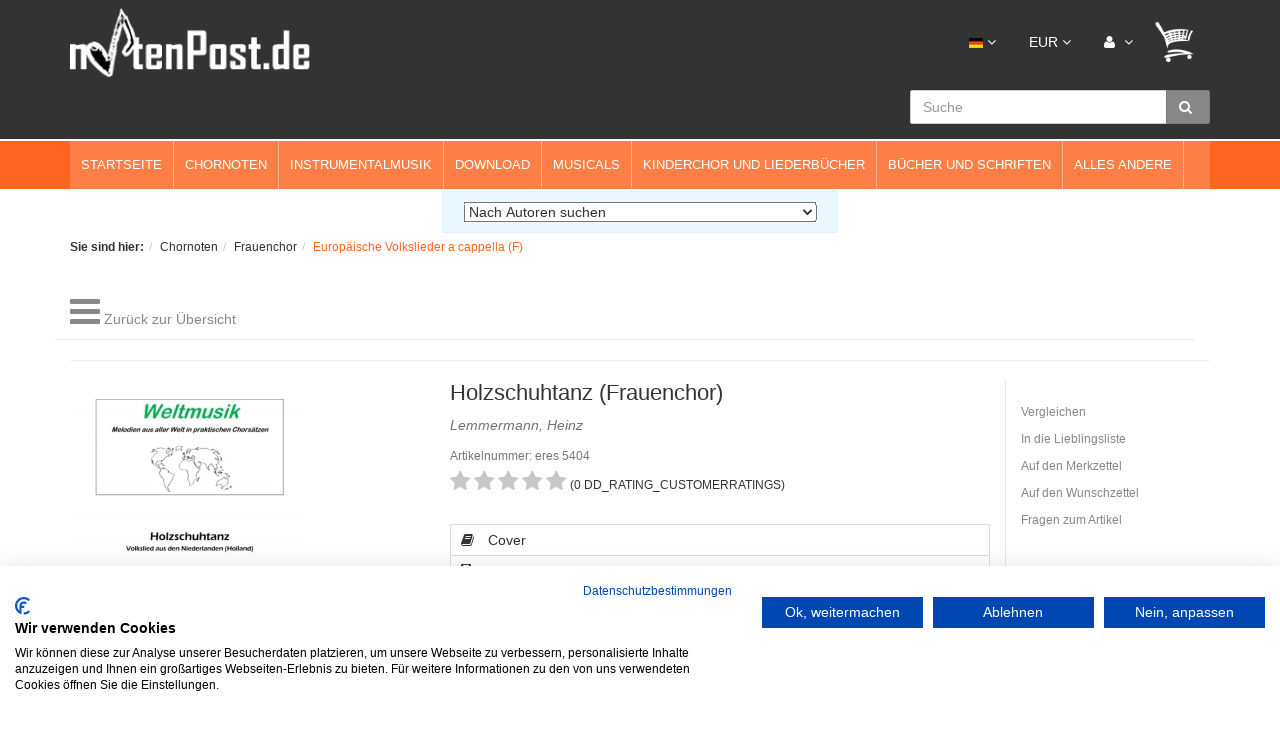

--- FILE ---
content_type: text/html; charset=UTF-8
request_url: https://www.notenpost.de/Eres-Edition/Chormusik/Holzschuhtanz-Frauenchor-1149.html
body_size: 28450
content:
<!DOCTYPE html>
<html lang="de" >
    <head>
                        <meta http-equiv="X-UA-Compatible" content="IE=edge"><meta name="viewport" id="Viewport" content="width=device-width, initial-scale=1, maximum-scale=1, minimum-scale=1, user-scalable=no"><meta http-equiv="Content-Type" content="text/html; charset=UTF-8"><title>Holzschuhtanz (Frauenchor) | Notenpost - Noten aller Art</title><meta name="description" content="Chornoten Holzschuhtanz für Frauenchor."><meta name="keywords" content="lied, niederlande, frauenchor,"><meta property="og:site_name" content="https://www.notenpost.de/"><meta property="og:title" content="Holzschuhtanz (Frauenchor) | Notenpost - Noten aller Art"><meta property="og:description" content="Chornoten Holzschuhtanz für Frauenchor."><meta property="og:type" content="product"><meta property="og:image" content="https://www.notenpost.de/out/pictures/generated/product/1/380_340_100/cover-eres_5404_holzschuhtanz.jpg"><meta property="og:url" content="https://www.notenpost.de/b2/holzschuhtanz-frauenchor.html"><link rel="canonical" href="https://www.notenpost.de/b2/holzschuhtanz-frauenchor.html"><link rel="alternate" hreflang="x-default" href="https://www.notenpost.de/chornoten/frauenchor/europaeische-volkslieder-a-cappella-f/holzschuhtanz-frauenchor.html"/><link rel="alternate" hreflang="de" href="https://www.notenpost.de/chornoten/frauenchor/europaeische-volkslieder-a-cappella-f/holzschuhtanz-frauenchor.html"/><link rel="alternate" hreflang="en" href="https://www.notenpost.de/en/choir-music/female-choir/oxid-oxid-1/holzschuhtanz-frauenchor-111.html"/><!-- Shortcut Icons --><link rel="stylesheet" type="text/css" href="/out/notenpost/src/fonts.css" media="print">

                <link rel="stylesheet" type="text/css" href="https://www.notenpost.de/modules/digidesk/dd_trustedshops_features/out/src/css/frontend.min.css" />


        

        <link href="https://www.notenpost.de/out/notenpost/src/zoxid.css" rel="stylesheet" type="text/css" />

        <!-- HTML5 shim and Respond.js IE8 support of HTML5 elements and media queries -->
        <!--[if lt IE 9]>
        <script src="https://oss.maxcdn.com/libs/html5shiv/3.7.0/html5shiv.js"></script>
        <script src="https://oss.maxcdn.com/libs/respond.js/1.4.2/respond.min.js"></script>
        <![endif]-->
    </head>
  <!-- OXID eShop Community Edition, Version 6, Shopping Cart System (c) OXID eSales AG 2003 - 2026 - https://www.oxid-esales.com -->
    <body class="exner-cat-0 cl-details ">

	<!--- Cookiefirst Cookiebanner --->
	<!--- <script src="https://consent.cookiefirst.com/banner.js" data-cookiefirst-key="4a5c1d56-65e7-46c2-9cd8-c0d528161de9"></script> --->
        <script src="https://consent.cookiefirst.com/sites/notenpost.de-4a5c1d56-65e7-46c2-9cd8-c0d528161de9/consent.js"></script>
        	   
                

        <div class="fullwidth-container">
            <div class="main-row">
                                        
    
            

    
    <header id="header">

        <div class="container">
			
			<div class="header-phone">
				<div id="phone_value"><img src="/out/notenpost/img/phone.png"> +49 4298 1676</div>
			</div>
            <div class="header-box">


                <div class="mobile-navi">
                    <div class="logo-col">
                    
            <div class="Zoxid-Elements-MobileMenu-trigger">
                <a href="#"><i class="fa fa-bars"></i></a>
            </div>
                                
                                                                                                                <a href="https://www.notenpost.de/" title="">
                                <img src="https://www.notenpost.de/out/notenpost/img/logo_oxid.png" alt="" style="">
                            </a>
                        
                    </div>
                    <div class="menus-col">
                        
                            <div class="menu-dropdowns pull-right">
                                
                                                                        <div class="btn-group languages-menu">
        <button type="button" class="btn dropdown-toggle" data-toggle="dropdown">
                        
                <img src="https://www.notenpost.de/out/notenpost/img/lang/de.png" alt=""/> <i class="fa fa-angle-down"></i>
            
        </button>
        <ul class="dropdown-menu dropdown-menu-right" role="menu">
            
                                                                                                                        <li class="active">
                        <a class="flag de" title="Deutsch" href="https://www.notenpost.de/chornoten/frauenchor/europaeische-volkslieder-a-cappella-f/holzschuhtanz-frauenchor.html" hreflang="de">
                            <img src="https://www.notenpost.de/out/notenpost/img/lang/de.png" alt=""/> Deutsch
                        </a>
                    </li>
                                                                            <li>
                        <a class="flag en" title="English" href="https://www.notenpost.de/en/choir-music/female-choir/oxid-oxid-1/holzschuhtanz-frauenchor-111.html" hreflang="en">
                            <img src="https://www.notenpost.de/out/notenpost/img/lang/en.png" alt=""/> English
                        </a>
                    </li>
                            
        </ul>
    </div>

                                
                                
                                                                        <div class="btn-group currencies-menu">
        <button type="button" class="btn dropdown-toggle" data-toggle="dropdown">
            
                EUR <i class="fa fa-angle-down"></i>
            
        </button>
        <ul class="dropdown-menu dropdown-menu-right" role="menu">
            
                                                                                                                            <li class="active"><a href="https://www.notenpost.de/chornoten/frauenchor/europaeische-volkslieder-a-cappella-f/holzschuhtanz-frauenchor.html?cur=0" title="EUR">EUR</a></li>
                            
        </ul>
    </div>

                                

                                
                                                                                                                                                                                        <div class="btn-group service-menu showLogin">
    <button type="button" class="btn dropdown-toggle" data-toggle="dropdown" data-href="https://www.notenpost.de/index.php?cl=account">
        
            <i class="fa fa-user"></i>
                        <i class="fa fa-angle-down hidden-xs"></i>
        
    </button>
    <ul class="dropdown-menu dropdown-menu-right pull-right" role="menu">
        
            <li>
                <div class="row">
                    <div class="col-xs-12 col-sm-5 pull-right">
                        <div class="service-menu-box clearfix">
                            <div class="topPopList">
    
        <span class="lead">Konto</span>
        <div class="flyoutBox">
            <ul id="services" class="list-unstyled">
                
                    <li>
                        <a href="https://www.notenpost.de/index.php?cl=account">Mein Konto</a>
                    </li>
                                            <li>
                            <a href="https://www.notenpost.de/index.php?cl=compare">Mein Artikelvergleich</a>
                            
                        </li>
                                        <li>
                        <a href="https://www.notenpost.de/index.php?cl=account_noticelist"><span>Mein Merkzettel</span></a>
                                            </li>
                                            <li>
                            <a href="https://www.notenpost.de/index.php?cl=account_wishlist"><span>Mein Wunschzettel</span></a>
                                                    </li>
                                                                <li>
                            <a href="https://www.notenpost.de/index.php?cl=account_recommlist"><span>Meine Lieblingslisten</span></a>
                                                    </li>
                                                                <li>
                            <a href="https://www.notenpost.de/index.php?cl=account_downloads"><span>Meine Downloads</span></a>
                        </li>
                                    
            </ul>
        </div>
    
</div>                                                    </div>
                    </div>
                                            <div class="col-xs-12 col-sm-7">
                            <div class="service-menu-box clearfix">
                                    <form class="form" id="login" name="login" action="https://www.notenpost.de/index.php?" method="post">
        <div id="loginBox" class="loginBox" >
            
<input type="hidden" name="lang" value="0" />
            <input type="hidden" name="cnid" value="7a0fb7f1b98bc3e20927b695cdc3292e" />
<input type="hidden" name="listtype" value="list" />
<input type="hidden" name="actcontrol" value="details" />

            <input type="hidden" name="fnc" value="login_noredirect">
            <input type="hidden" name="cl" value="details">
                        <input type="hidden" name="pgNr" value="0">
            <input type="hidden" name="CustomError" value="loginBoxErrors">
                            <input type="hidden" name="anid" value="1149">
            
            <span class="lead">Anmelden</span>

            <div class="form-group">
                <input id="loginEmail" type="email" name="lgn_usr" value="" class="form-control" placeholder="E-Mail-Adresse">
            </div>

            <div class="form-group">
                <div class="input-group">
                    <input id="loginPasword" type="password" name="lgn_pwd" class="form-control" value="" placeholder="Passwort">
                    <span class="input-group-btn">
                        <a class="forgotPasswordOpener btn btn-default" href="https://www.notenpost.de/index.php?cl=forgotpwd" title="Passwort vergessen?">?</a>
                    </span>
                </div>
            </div>

                            <div class="checkbox">
                    <label>
                        <input type="checkbox" class="checkbox" value="1" name="lgn_cook" id="remember"> Passwort merken
                    </label>
                </div>
            
            <button type="submit" class="btn btn-primary">Anmelden</button>

                            <a class="btn" id="registerLink" role="button" href="https://www.notenpost.de/index.php?cl=register" title="Registrieren">Registrieren</a>
            
            

        </div>
    </form>
                            </div>
                        </div>
                                    </div>
            </li>
        
    </ul>
</div>
                                

                                
                                                                                                                                                                                        <div class="btn-group minibasket-menu">
    <button type="button" class="btn dropdown-toggle" data-toggle="dropdown" data-href="https://www.notenpost.de/index.php?cl=basket">
        
            <img src="https://www.notenpost.de/out/notenpost/img/basket-header.png">

                    
    </button>
    <ul class="dropdown-menu dropdown-menu-right pull-right" role="menu">
        
            <li>
                <div class="row">
                    <div class="col-xs-12 pull-right">
                        <div class="minibasket-menu-box">
                            

            
            <div class="alert alert-info">Der Warenkorb ist leer.</div>
        
    
                        </div>
                    </div>
                </div>
            </li>
        
    </ul>
</div>
                                
                            </div>
                        
                    </div>
                    <div class="search-col">
                        
            <form class="form search" role="form" action="https://www.notenpost.de/index.php?" method="get" name="search">
            
<input type="hidden" name="lang" value="0" />
            <input type="hidden" name="cl" value="search">

            
                <div class="input-group">
                    
                        <input class="form-control" type="text" id="searchParam" name="searchparam" value="" placeholder="Suche">
                    

                    
                        <span class="input-group-btn">
                            <button type="submit" class="btn btn-primary" title="SEARCH_SUBMIT">
                                <i class="fa fa-search"></i>
                            </button>
                        </span>
                    
                </div>
            
        </form>
                        </div>
                </div>

            </div>
        </div>

    </header>



    

    
            <div class="Zoxid-Elements-Navigation hidden-xs hidden-sm">
            <div class="container">
                <ul class="level0">
                    
                <li class="">
                    <a  href="https://www.notenpost.de" title="Startseite">
                        Startseite
                    </a>
                    
                </li>
            
                <li class="dropdown">
                    <a data-toggle="dropdown" href="https://www.notenpost.de/Chornoten/" title="Chornoten">
                        Chornoten
                    </a>
                    
                    <div class="level1 dropdown-menu">
                        <p class="hidden-xs visible-md visible-lg"><a href="https://www.notenpost.de/Chornoten/">Chornoten</a> ∙ bitte wählen...</p>
                        <div class="row">
                            <div class="col-xs-12">
                                <ul>
                                    
                <li class="">
                    <a  href="https://www.notenpost.de/chornoten/gemischter-chor/" title="Gemischter Chor ">
                        Gemischter Chor 
                    </a>
                    
                    <ul class="level2">
                        
                <li class="">
                    <a href="https://www.notenpost.de/chornoten/gemischter-chor/schlager-rock-pop-evergreens-3stimmig-g/" title="Schlager, Rock &amp; Pop, Evergreens 3stimmig G">
                        Schlager, Rock &amp; Pop, Evergreens 3stimmig G
                    </a>
                </li>
            
                <li class="">
                    <a href="https://www.notenpost.de/chornoten/gemischter-chor/schlager-rock-pop-evergreens-4stimmig-g/" title="Schlager, Rock &amp; Pop, Evergreens 4stimmig G">
                        Schlager, Rock &amp; Pop, Evergreens 4stimmig G
                    </a>
                </li>
            
                <li class="">
                    <a href="https://www.notenpost.de/chornoten/gemischter-chor/originalkomposition-a-cappella-g/" title="Originalkomposition a cappella (G)">
                        Originalkomposition a cappella (G)
                    </a>
                </li>
            
                <li class="">
                    <a href="https://www.notenpost.de/chornoten/gemischter-chor/originalkomposition-mit-begleitung-g/" title="Originalkomposition mit Begleitung (G)">
                        Originalkomposition mit Begleitung (G)
                    </a>
                </li>
            
                <li class="">
                    <a href="https://www.notenpost.de/chornoten/gemischter-chor/klassik-a-cappella-g/" title="Klassik a cappella (G)">
                        Klassik a cappella (G)
                    </a>
                </li>
            
                <li class="">
                    <a href="https://www.notenpost.de/chornoten/gemischter-chor/klassik-mit-begleitung-g/" title="Klassik mit Begleitung (G)">
                        Klassik mit Begleitung (G)
                    </a>
                </li>
            
                <li class="">
                    <a href="https://www.notenpost.de/chornoten/gemischter-chor/deutsche-volkslieder-a-cappella-g/" title="Deutsche Volkslieder a cappella (G)">
                        Deutsche Volkslieder a cappella (G)
                    </a>
                </li>
            
                <li class="">
                    <a href="https://www.notenpost.de/chornoten/gemischter-chor/deutsche-volkslieder-mit-begleitung-g/" title="Deutsche Volkslieder mit Begleitung (G)">
                        Deutsche Volkslieder mit Begleitung (G)
                    </a>
                </li>
            
                <li class="">
                    <a href="https://www.notenpost.de/chornoten/gemischter-chor/europaeische-volkslieder-a-cappella-g/" title="Europäische Volkslieder a cappella (G)">
                        Europäische Volkslieder a cappella (G)
                    </a>
                </li>
            
                <li class="">
                    <a href="https://www.notenpost.de/chornoten/gemischter-chor/europaeische-volkslieder-mit-begleitung-g/" title="Europäische Volkslieder mit Begleitung (G)">
                        Europäische Volkslieder mit Begleitung (G)
                    </a>
                </li>
            
                <li class="">
                    <a href="https://www.notenpost.de/chornoten/gemischter-chor/internationale-folklore-a-cappella-g/" title="Internationale Folklore a cappella (G)">
                        Internationale Folklore a cappella (G)
                    </a>
                </li>
            
                <li class="">
                    <a href="https://www.notenpost.de/chornoten/gemischter-chor/internationale-folklore-mit-begleitung-g/" title="Internationale Folklore mit Begleitung (G)">
                        Internationale Folklore mit Begleitung (G)
                    </a>
                </li>
            
                <li class="">
                    <a href="https://www.notenpost.de/chornoten/gemischter-chor/mit-begleitung-von-solo-instrumenten-g/" title="mit Begleitung von Solo-Instrumenten (G)">
                        mit Begleitung von Solo-Instrumenten (G)
                    </a>
                </li>
            
                <li class="">
                    <a href="https://www.notenpost.de/chornoten/gemischter-chor/kirchlich-a-cappella/" title="Kirchlich a cappella">
                        Kirchlich a cappella
                    </a>
                </li>
            
                <li class="">
                    <a href="https://www.notenpost.de/chornoten/gemischter-chor/kirchlich-mit-begleitung/" title="Kirchlich mit Begleitung">
                        Kirchlich mit Begleitung
                    </a>
                </li>
            
                <li class="">
                    <a href="https://www.notenpost.de/chornoten/gemischter-chor/spirituals-gospels/" title="Spirituals &amp; Gospels">
                        Spirituals &amp; Gospels
                    </a>
                </li>
            
                <li class="">
                    <a href="https://www.notenpost.de/chornoten/gemischter-chor/dreistimmige-saetze/" title="Dreistimmige Sätze">
                        Dreistimmige Sätze
                    </a>
                </li>
            
                <li class="">
                    <a href="https://www.notenpost.de/chornoten/gemischter-chor/weihnachtlich/" title="Weihnachtlich">
                        Weihnachtlich
                    </a>
                </li>
            
                <li class="">
                    <a href="https://www.notenpost.de/chornoten/gemischter-chor/plattdeutsch/" title="Plattdeutsch">
                        Plattdeutsch
                    </a>
                </li>
            
                <li class="">
                    <a href="https://www.notenpost.de/chornoten/gemischter-chor/bremer-chorblaetter-chorblattreihe-g/" title="Bremer Chorblätter (Chorblattreihe G)">
                        Bremer Chorblätter (Chorblattreihe G)
                    </a>
                </li>
            
                <li class="">
                    <a href="https://www.notenpost.de/chornoten/gemischter-chor/rund-um-den-globus-chorblattreihe/" title="Rund um den Globus (Chorblattreihe)">
                        Rund um den Globus (Chorblattreihe)
                    </a>
                </li>
            
                <li class="">
                    <a href="https://www.notenpost.de/chornoten/gemischter-chor/nuetzliches-fuer-die-chorarbeit/" title="Nützliches für die Chorarbeit">
                        Nützliches für die Chorarbeit
                    </a>
                </li>
            
                    </ul>
                
                </li>
            
                <li class="">
                    <a  href="https://www.notenpost.de/Chornoten/Frauenchor/" title="Frauenchor">
                        Frauenchor
                    </a>
                    
                    <ul class="level2">
                        
                <li class="">
                    <a href="https://www.notenpost.de/chornoten/frauenchor/schlager-rock-pop-evergreens-f/" title="Schlager, Rock &amp; Pop, Evergreens F">
                        Schlager, Rock &amp; Pop, Evergreens F
                    </a>
                </li>
            
                <li class="">
                    <a href="https://www.notenpost.de/chornoten/frauenchor/originalkomposition-a-cappella-f/" title="Originalkomposition a cappella (F)">
                        Originalkomposition a cappella (F)
                    </a>
                </li>
            
                <li class="">
                    <a href="https://www.notenpost.de/chornoten/frauenchor/originalkomposition-mit-begleitung-f/" title="Originalkomposition mit Begleitung (F)">
                        Originalkomposition mit Begleitung (F)
                    </a>
                </li>
            
                <li class="">
                    <a href="https://www.notenpost.de/chornoten/frauenchor/klassik-a-cappella-f/" title="Klassik a cappella (F)">
                        Klassik a cappella (F)
                    </a>
                </li>
            
                <li class="">
                    <a href="https://www.notenpost.de/chornoten/frauenchor/klassik-mit-begleitung-f/" title="Klassik mit Begleitung (F)">
                        Klassik mit Begleitung (F)
                    </a>
                </li>
            
                <li class="">
                    <a href="https://www.notenpost.de/chornoten/frauenchor/deutsche-volkslieder-a-cappella-f/" title="Deutsche Volkslieder a cappella (F)">
                        Deutsche Volkslieder a cappella (F)
                    </a>
                </li>
            
                <li class="">
                    <a href="https://www.notenpost.de/chornoten/frauenchor/deutsche-volkslieder-mit-begleitung-f/" title="Deutsche Volkslieder mit Begleitung (F)">
                        Deutsche Volkslieder mit Begleitung (F)
                    </a>
                </li>
            
                <li class="">
                    <a href="https://www.notenpost.de/chornoten/frauenchor/europaeische-volkslieder-a-cappella-f/" title="Europäische Volkslieder a cappella (F)">
                        Europäische Volkslieder a cappella (F)
                    </a>
                </li>
            
                <li class="">
                    <a href="https://www.notenpost.de/chornoten/frauenchor/europaeische-volkslieder-mit-begleitung-f/" title="Europäische Volkslieder mit Begleitung (F)">
                        Europäische Volkslieder mit Begleitung (F)
                    </a>
                </li>
            
                <li class="">
                    <a href="https://www.notenpost.de/chornoten/frauenchor/internationale-folklore-a-cappella-f/" title="Internationale Folklore a cappella (F)">
                        Internationale Folklore a cappella (F)
                    </a>
                </li>
            
                <li class="">
                    <a href="https://www.notenpost.de/chornoten/frauenchor/internationale-folklore-mit-begleitung-f/" title="Internationale Folklore mit Begleitung (F)">
                        Internationale Folklore mit Begleitung (F)
                    </a>
                </li>
            
                <li class="">
                    <a href="https://www.notenpost.de/chornoten/frauenchor/mit-begleitung-von-solo-instrumenten-f/" title="mit Begleitung von Solo-Instrumenten (F)">
                        mit Begleitung von Solo-Instrumenten (F)
                    </a>
                </li>
            
                <li class="">
                    <a href="https://www.notenpost.de/chornoten/frauenchor/kirchlich-a-cappella/" title="Kirchlich a cappella">
                        Kirchlich a cappella
                    </a>
                </li>
            
                <li class="">
                    <a href="https://www.notenpost.de/chornoten/frauenchor/kirchlich-mit-begleitung/" title="Kirchlich mit Begleitung">
                        Kirchlich mit Begleitung
                    </a>
                </li>
            
                <li class="">
                    <a href="https://www.notenpost.de/chornoten/frauenchor/dreistimmige-saetze/" title="Dreistimmige Sätze">
                        Dreistimmige Sätze
                    </a>
                </li>
            
                <li class="">
                    <a href="https://www.notenpost.de/chornoten/frauenchor/weihnachtlich/" title="Weihnachtlich ">
                        Weihnachtlich 
                    </a>
                </li>
            
                <li class="">
                    <a href="https://www.notenpost.de/chornoten/frauenchor/plattdeutsch/" title="Plattdeutsch">
                        Plattdeutsch
                    </a>
                </li>
            
                <li class="">
                    <a href="https://www.notenpost.de/chornoten/frauenchor/bremer-chorblaetter-chorblattreihe-f/" title="Bremer Chorblätter (Chorblattreihe F)">
                        Bremer Chorblätter (Chorblattreihe F)
                    </a>
                </li>
            
                <li class="">
                    <a href="https://www.notenpost.de/chornoten/frauenchor/nuetzliches-fuer-die-chorarbeit/" title="Nützliches für die Chorarbeit">
                        Nützliches für die Chorarbeit
                    </a>
                </li>
            
                    </ul>
                
                </li>
            
                <li class="">
                    <a  href="https://www.notenpost.de/Chornoten/Maennerchor/" title="Männerchor">
                        Männerchor
                    </a>
                    
                    <ul class="level2">
                        
                <li class="">
                    <a href="https://www.notenpost.de/chornoten/maennerchor/schlager-rock-pop-evergreens-m-3stimmig-m/" title="Schlager, Rock &amp; Pop, Evergreens M 3stimmig M">
                        Schlager, Rock &amp; Pop, Evergreens M 3stimmig M
                    </a>
                </li>
            
                <li class="">
                    <a href="https://www.notenpost.de/chornoten/maennerchor/schlager-rock-pop-evergreens-m/" title="Schlager, Rock &amp; Pop, Evergreens M">
                        Schlager, Rock &amp; Pop, Evergreens M
                    </a>
                </li>
            
                <li class="">
                    <a href="https://www.notenpost.de/chornoten/maennerchor/originalkomposition-a-cappella-m/" title="Originalkomposition a cappella (M)">
                        Originalkomposition a cappella (M)
                    </a>
                </li>
            
                <li class="">
                    <a href="https://www.notenpost.de/chornoten/maennerchor/originalkomposition-mit-begleitung-m/" title="Originalkomposition mit Begleitung (M)">
                        Originalkomposition mit Begleitung (M)
                    </a>
                </li>
            
                <li class="">
                    <a href="https://www.notenpost.de/chornoten/maennerchor/klassik-a-cappella-m/" title="Klassik a cappella (M)">
                        Klassik a cappella (M)
                    </a>
                </li>
            
                <li class="">
                    <a href="https://www.notenpost.de/chornoten/maennerchor/klassik-mit-begleitung-m/" title="Klassik mit Begleitung (M)">
                        Klassik mit Begleitung (M)
                    </a>
                </li>
            
                <li class="">
                    <a href="https://www.notenpost.de/chornoten/maennerchor/deutsche-volkslieder-a-cappella-m/" title="Deutsche Volkslieder a cappella (M)">
                        Deutsche Volkslieder a cappella (M)
                    </a>
                </li>
            
                <li class="">
                    <a href="https://www.notenpost.de/chornoten/maennerchor/deutsche-volkslieder-mit-begleitung-m/" title="Deutsche Volkslieder mit Begleitung (M)">
                        Deutsche Volkslieder mit Begleitung (M)
                    </a>
                </li>
            
                <li class="">
                    <a href="https://www.notenpost.de/chornoten/maennerchor/europaeische-volkslieder-a-cappella-m/" title="Europäische Volkslieder a cappella (M)">
                        Europäische Volkslieder a cappella (M)
                    </a>
                </li>
            
                <li class="">
                    <a href="https://www.notenpost.de/chornoten/maennerchor/europaeische-volkslieder-mit-begleitung-m/" title="Europäische Volkslieder mit Begleitung (M)">
                        Europäische Volkslieder mit Begleitung (M)
                    </a>
                </li>
            
                <li class="">
                    <a href="https://www.notenpost.de/chornoten/maennerchor/internationale-folklore-a-cappella-m/" title="Internationale Folklore a cappella (M)">
                        Internationale Folklore a cappella (M)
                    </a>
                </li>
            
                <li class="">
                    <a href="https://www.notenpost.de/chornoten/maennerchor/internationale-folklore-mit-begleitung-m/" title="Internationale Folklore mit Begleitung (M)">
                        Internationale Folklore mit Begleitung (M)
                    </a>
                </li>
            
                <li class="">
                    <a href="https://www.notenpost.de/chornoten/maennerchor/mit-begleitung-von-solo-instrumenten-m/" title="mit Begleitung von Solo-Instrumenten (M)">
                        mit Begleitung von Solo-Instrumenten (M)
                    </a>
                </li>
            
                <li class="">
                    <a href="https://www.notenpost.de/chornoten/maennerchor/kirchlich-a-cappella/" title="Kirchlich a cappella">
                        Kirchlich a cappella
                    </a>
                </li>
            
                <li class="">
                    <a href="https://www.notenpost.de/chornoten/maennerchor/kirchlich-mit-begleitung/" title="Kirchlich mit Begleitung ">
                        Kirchlich mit Begleitung 
                    </a>
                </li>
            
                <li class="">
                    <a href="https://www.notenpost.de/chornoten/maennerchor/dreistimmige-saetze/" title="Dreistimmige Sätze">
                        Dreistimmige Sätze
                    </a>
                </li>
            
                <li class="">
                    <a href="https://www.notenpost.de/chornoten/maennerchor/weihnachtlich/" title="Weihnachtlich">
                        Weihnachtlich
                    </a>
                </li>
            
                <li class="">
                    <a href="https://www.notenpost.de/chornoten/maennerchor/plattdeutsch/" title="Plattdeutsch">
                        Plattdeutsch
                    </a>
                </li>
            
                <li class="">
                    <a href="https://www.notenpost.de/chornoten/maennerchor/bremer-chorblaetter-chorblattreihe-m/" title="Bremer Chorblätter (Chorblattreihe M)">
                        Bremer Chorblätter (Chorblattreihe M)
                    </a>
                </li>
            
                <li class="">
                    <a href="https://www.notenpost.de/chornoten/maennerchor/shanties-seemannslieder/" title="Shanties - Seemannslieder">
                        Shanties - Seemannslieder
                    </a>
                </li>
            
                <li class="">
                    <a href="https://www.notenpost.de/chornoten/maennerchor/nuetzliches-fuer-die-chorarbeit/" title="Nützliches für die Chorarbeit">
                        Nützliches für die Chorarbeit
                    </a>
                </li>
            
                    </ul>
                
                </li>
            
                                </ul>
                            </div>
                        </div>
                    </div>
                
                </li>
            
                <li class="dropdown">
                    <a data-toggle="dropdown" href="https://www.notenpost.de/Instrumentalmusik-Noten/" title="Instrumentalmusik">
                        Instrumentalmusik
                    </a>
                    
                    <div class="level1 dropdown-menu">
                        <p class="hidden-xs visible-md visible-lg"><a href="https://www.notenpost.de/Instrumentalmusik-Noten/">Instrumentalmusik</a> ∙ bitte wählen...</p>
                        <div class="row">
                            <div class="col-xs-12">
                                <ul>
                                    
                <li class="">
                    <a  href="https://www.notenpost.de/Instrumentalmusik-Noten/Blasinstrumente/" title="Blasinstrumente">
                        Blasinstrumente
                    </a>
                    
                    <ul class="level2">
                        
                <li class="">
                    <a href="https://www.notenpost.de/instrumentalmusik-noten/blasinstrumente/blockfloete/" title="Blockflöte">
                        Blockflöte
                    </a>
                </li>
            
                <li class="">
                    <a href="https://www.notenpost.de/instrumentalmusik-noten/blasinstrumente/floete/" title="Flöte">
                        Flöte
                    </a>
                </li>
            
                <li class="">
                    <a href="https://www.notenpost.de/instrumentalmusik-noten/blasinstrumente/oboe/" title="Oboe">
                        Oboe
                    </a>
                </li>
            
                <li class="">
                    <a href="https://www.notenpost.de/instrumentalmusik-noten/blasinstrumente/klarinette/" title="Klarinette">
                        Klarinette
                    </a>
                </li>
            
                <li class="">
                    <a href="https://www.notenpost.de/instrumentalmusik-noten/blasinstrumente/saxofon/" title="Saxofon">
                        Saxofon
                    </a>
                </li>
            
                <li class="">
                    <a href="https://www.notenpost.de/instrumentalmusik-noten/blasinstrumente/fagott/" title="Fagott">
                        Fagott
                    </a>
                </li>
            
                <li class="">
                    <a href="https://www.notenpost.de/instrumentalmusik-noten/blasinstrumente/horn-waldhorn/" title="Horn / Waldhorn">
                        Horn / Waldhorn
                    </a>
                </li>
            
                <li class="">
                    <a href="https://www.notenpost.de/instrumentalmusik-noten/blasinstrumente/posaune/" title="Posaune">
                        Posaune
                    </a>
                </li>
            
                <li class="">
                    <a href="https://www.notenpost.de/instrumentalmusik-noten/blasinstrumente/posaunenchor/" title="Posaunenchor">
                        Posaunenchor
                    </a>
                </li>
            
                <li class="">
                    <a href="https://www.notenpost.de/instrumentalmusik-noten/blasinstrumente/trompete-und-orgel/" title="Trompete und Orgel">
                        Trompete und Orgel
                    </a>
                </li>
            
                <li class="">
                    <a href="https://www.notenpost.de/instrumentalmusik-noten/blasinstrumente/trompete-euphonium-tuba/" title="Trompete / Euphonium / Tuba">
                        Trompete / Euphonium / Tuba
                    </a>
                </li>
            
                    </ul>
                
                </li>
            
                <li class="">
                    <a  href="https://www.notenpost.de/Instrumentalmusik-Noten/Kammermusik-Ensembles/" title="Kammermusik / Ensembles">
                        Kammermusik / Ensembles
                    </a>
                    
                    <ul class="level2">
                        
                <li class="">
                    <a href="https://www.notenpost.de/Instrumentalmusik-Noten/Kammermusik-Ensembles/Kammermusik-ab-3-Instrumenten/" title="Kammermusik ab 3 Instrumenten">
                        Kammermusik ab 3 Instrumenten
                    </a>
                </li>
            
                <li class="">
                    <a href="https://www.notenpost.de/Instrumentalmusik-Noten/Kammermusik-Ensembles/Streicher/" title="Streicher">
                        Streicher
                    </a>
                </li>
            
                <li class="">
                    <a href="https://www.notenpost.de/Instrumentalmusik-Noten/Kammermusik-Ensembles/Folklore-Ensemble/" title="Folklore-Ensemble">
                        Folklore-Ensemble
                    </a>
                </li>
            
                <li class="">
                    <a href="https://www.notenpost.de/Instrumentalmusik-Noten/Kammermusik-Ensembles/Streichorchester/" title="Streichorchester">
                        Streichorchester
                    </a>
                </li>
            
                <li class="">
                    <a href="https://www.notenpost.de/Instrumentalmusik-Noten/Kammermusik-Ensembles/Symphonisches-Blasorchester/" title="Symphonisches Blasorchester">
                        Symphonisches Blasorchester
                    </a>
                </li>
            
                <li class="">
                    <a href="https://www.notenpost.de/instrumentalmusik-noten/kammermusik-ensembles/orchester/" title="Orchester">
                        Orchester
                    </a>
                </li>
            
                <li class="">
                    <a href="https://www.notenpost.de/Instrumentalmusik-Noten/Kammermusik-Ensembles/Stabspielensemble-Orff/" title="Stabspielensemble (Orff)">
                        Stabspielensemble (Orff)
                    </a>
                </li>
            
                    </ul>
                
                </li>
            
                <li class="">
                    <a  href="https://www.notenpost.de/Instrumentalmusik-Noten/Streichinstrumente/" title="Streichinstrumente">
                        Streichinstrumente
                    </a>
                    
                    <ul class="level2">
                        
                <li class="">
                    <a href="https://www.notenpost.de/Instrumentalmusik-Noten/Streichinstrumente/Violine/" title="Violine">
                        Violine
                    </a>
                </li>
            
                <li class="">
                    <a href="https://www.notenpost.de/instrumentalmusik-noten/streichinstrumente/violine-klavier/" title="Violine &amp; Klavier">
                        Violine &amp; Klavier
                    </a>
                </li>
            
                <li class="">
                    <a href="https://www.notenpost.de/Instrumentalmusik-Noten/Streichinstrumente/Violine-plus/" title="Violine plus">
                        Violine plus
                    </a>
                </li>
            
                <li class="">
                    <a href="https://www.notenpost.de/Instrumentalmusik-Noten/Streichinstrumente/Viola/" title="Viola">
                        Viola
                    </a>
                </li>
            
                <li class="">
                    <a href="https://www.notenpost.de/Instrumentalmusik-Noten/Streichinstrumente/Violoncello/" title="Violoncello">
                        Violoncello
                    </a>
                </li>
            
                <li class="">
                    <a href="https://www.notenpost.de/instrumentalmusik-noten/streichinstrumente/violoncello-klavier/" title="Violoncello &amp; Klavier">
                        Violoncello &amp; Klavier
                    </a>
                </li>
            
                <li class="">
                    <a href="https://www.notenpost.de/instrumentalmusik-noten/streichinstrumente/violoncello-plus/" title="Violoncello plus">
                        Violoncello plus
                    </a>
                </li>
            
                <li class="">
                    <a href="https://www.notenpost.de/Instrumentalmusik-Noten/Streichinstrumente/Kontrabass/" title="Kontrabass">
                        Kontrabass
                    </a>
                </li>
            
                    </ul>
                
                </li>
            
                <li class="">
                    <a  href="https://www.notenpost.de/Instrumentalmusik-Noten/Tasteninstrumente/" title="Tasteninstrumente">
                        Tasteninstrumente
                    </a>
                    
                    <ul class="level2">
                        
                <li class="">
                    <a href="https://www.notenpost.de/instrumentalmusik-noten/tasteninstrumente/klavier-zu-2-haenden/" title="Klavier zu 2 Händen">
                        Klavier zu 2 Händen
                    </a>
                </li>
            
                <li class="">
                    <a href="https://www.notenpost.de/instrumentalmusik-noten/tasteninstrumente/zwei-klaviere/" title="Zwei Klaviere">
                        Zwei Klaviere
                    </a>
                </li>
            
                <li class="">
                    <a href="https://www.notenpost.de/instrumentalmusik-noten/tasteninstrumente/klavier-zu-4-haenden/" title="Klavier zu 4 Händen">
                        Klavier zu 4 Händen
                    </a>
                </li>
            
                <li class="">
                    <a href="https://www.notenpost.de/instrumentalmusik-noten/tasteninstrumente/orgel-solo/" title="Orgel (solo)">
                        Orgel (solo)
                    </a>
                </li>
            
                <li class="">
                    <a href="https://www.notenpost.de/instrumentalmusik-noten/tasteninstrumente/orgel-plus/" title="Orgel plus">
                        Orgel plus
                    </a>
                </li>
            
                <li class="">
                    <a href="https://www.notenpost.de/instrumentalmusik-noten/tasteninstrumente/akkordeon/" title="Akkordeon">
                        Akkordeon
                    </a>
                </li>
            
                <li class="">
                    <a href="https://www.notenpost.de/instrumentalmusik-noten/tasteninstrumente/handharmonika/" title="Handharmonika">
                        Handharmonika
                    </a>
                </li>
            
                    </ul>
                
                </li>
            
                <li class="">
                    <a  href="https://www.notenpost.de/Instrumentalmusik-Noten/Zupfinstrumente/" title="Zupfinstrumente">
                        Zupfinstrumente
                    </a>
                    
                    <ul class="level2">
                        
                <li class="">
                    <a href="https://www.notenpost.de/Instrumentalmusik-Noten/Zupfinstrumente/Gitarre/" title="Gitarre">
                        Gitarre
                    </a>
                </li>
            
                <li class="">
                    <a href="https://www.notenpost.de/Instrumentalmusik-Noten/Zupfinstrumente/Mandoline/" title="Mandoline">
                        Mandoline
                    </a>
                </li>
            
                <li class="">
                    <a href="https://www.notenpost.de/Instrumentalmusik-Noten/Zupfinstrumente/Dulcimer/" title="Dulcimer">
                        Dulcimer
                    </a>
                </li>
            
                <li class="">
                    <a href="https://www.notenpost.de/Instrumentalmusik-Noten/Zupfinstrumente/Ukulele/" title="Ukulele">
                        Ukulele
                    </a>
                </li>
            
                <li class="">
                    <a href="https://www.notenpost.de/Instrumentalmusik-Noten/Zupfinstrumente/Harfe/" title="Harfe">
                        Harfe
                    </a>
                </li>
            
                    </ul>
                
                </li>
            
                <li class="">
                    <a  href="https://www.notenpost.de/instrumentalmusik-noten/lehrwerke/" title="Lehrwerke">
                        Lehrwerke
                    </a>
                    
                </li>
            
                <li class="">
                    <a  href="https://www.notenpost.de/Instrumentalmusik-Noten/Percussion/" title="Percussion">
                        Percussion
                    </a>
                    
                </li>
            
                                </ul>
                            </div>
                        </div>
                    </div>
                
                </li>
            
                <li class="dropdown">
                    <a data-toggle="dropdown" href="https://www.notenpost.de/Download/" title="Download">
                        Download
                    </a>
                    
                    <div class="level1 dropdown-menu">
                        <p class="hidden-xs visible-md visible-lg"><a href="https://www.notenpost.de/Download/">Download</a> ∙ bitte wählen...</p>
                        <div class="row">
                            <div class="col-xs-12">
                                <ul>
                                    
                <li class="">
                    <a  href="https://www.notenpost.de/download/noten-download/" title="Noten-Download">
                        Noten-Download
                    </a>
                    
                    <ul class="level2">
                        
                <li class="">
                    <a href="https://www.notenpost.de/download/noten-download/blasinstrumente-download/" title="Blasinstrumente (Download)">
                        Blasinstrumente (Download)
                    </a>
                </li>
            
                <li class="">
                    <a href="https://www.notenpost.de/download/noten-download/streichinstrumente-download/" title="Streichinstrumente (Download)">
                        Streichinstrumente (Download)
                    </a>
                </li>
            
                <li class="">
                    <a href="https://www.notenpost.de/download/noten-download/diverse-instrumente-download/" title="diverse Instrumente (Download)">
                        diverse Instrumente (Download)
                    </a>
                </li>
            
                <li class="">
                    <a href="https://www.notenpost.de/download/noten-download/tasteninstrumente-download/" title="Tasteninstrumente (Download)">
                        Tasteninstrumente (Download)
                    </a>
                </li>
            
                <li class="">
                    <a href="https://www.notenpost.de/download/noten-download/zupfinstrumente-download/" title="Zupfinstrumente (Download)">
                        Zupfinstrumente (Download)
                    </a>
                </li>
            
                    </ul>
                
                </li>
            
                <li class="">
                    <a  href="https://www.notenpost.de/download/kostenloser-download/" title="Kostenloser Download ">
                        Kostenloser Download 
                    </a>
                    
                </li>
            
                <li class="">
                    <a  href="https://www.notenpost.de/Download/mp3/" title="mp3">
                        mp3
                    </a>
                    
                    <ul class="level2">
                        
                <li class="">
                    <a href="https://www.notenpost.de/download/mp3/klassik-klassische-werke/" title="Klassik - Klassische Werke">
                        Klassik - Klassische Werke
                    </a>
                </li>
            
                <li class="">
                    <a href="https://www.notenpost.de/download/mp3/kinderlieder/" title="Kinderlieder">
                        Kinderlieder
                    </a>
                </li>
            
                <li class="">
                    <a href="https://www.notenpost.de/download/mp3/weihnachten/" title="Weihnachten">
                        Weihnachten
                    </a>
                </li>
            
                <li class="">
                    <a href="https://www.notenpost.de/download/mp3/kinderchor-musicals/" title="Kinderchor &amp; Musicals">
                        Kinderchor &amp; Musicals
                    </a>
                </li>
            
                <li class="">
                    <a href="https://www.notenpost.de/download/mp3/alles-andere/" title="alles andere">
                        alles andere
                    </a>
                </li>
            
                <li class="">
                    <a href="https://www.notenpost.de/download/mp3/hannes-flesner-playbacks/" title="Hannes Flesner Playbacks">
                        Hannes Flesner Playbacks
                    </a>
                </li>
            
                    </ul>
                
                </li>
            
                <li class="">
                    <a  href="https://www.notenpost.de/Download/Kataloge/" title="Kataloge">
                        Kataloge
                    </a>
                    
                </li>
            
                                </ul>
                            </div>
                        </div>
                    </div>
                
                </li>
            
                <li class="dropdown">
                    <a data-toggle="dropdown" href="https://www.notenpost.de/Musicals/" title="Musicals">
                        Musicals
                    </a>
                    
                    <div class="level1 dropdown-menu">
                        <p class="hidden-xs visible-md visible-lg"><a href="https://www.notenpost.de/Musicals/">Musicals</a> ∙ bitte wählen...</p>
                        <div class="row">
                            <div class="col-xs-12">
                                <ul>
                                    
                <li class="">
                    <a  href="https://www.notenpost.de/musicals/musicals-fuer-kinder-ab-6-jahre/" title="Musicals für Kinder ab 6 Jahre">
                        Musicals für Kinder ab 6 Jahre
                    </a>
                    
                </li>
            
                <li class="">
                    <a  href="https://www.notenpost.de/musicals/musicals-10-bis-14-jahre/" title="Musicals 10 bis 14 Jahre">
                        Musicals 10 bis 14 Jahre
                    </a>
                    
                </li>
            
                <li class="">
                    <a  href="https://www.notenpost.de/musicals/musicals-ab-16-jahre/" title="Musicals ab 16 Jahre">
                        Musicals ab 16 Jahre
                    </a>
                    
                </li>
            
                                </ul>
                            </div>
                        </div>
                    </div>
                
                </li>
            
                <li class="">
                    <a  href="https://www.notenpost.de/Kinderchor-und-Liederbuecher/" title="Kinderchor und Liederbücher">
                        Kinderchor und Liederbücher
                    </a>
                    
                </li>
            
                <li class="">
                    <a  href="https://www.notenpost.de/Buecher-und-Schriften/" title="Bücher und Schriften">
                        Bücher und Schriften
                    </a>
                    
                </li>
            
                <li class="dropdown">
                    <a data-toggle="dropdown" href="https://www.notenpost.de/alles-andere/" title="Alles andere">
                        Alles andere
                    </a>
                    
                    <div class="level1 dropdown-menu">
                        <p class="hidden-xs visible-md visible-lg"><a href="https://www.notenpost.de/alles-andere/">Alles andere</a> ∙ bitte wählen...</p>
                        <div class="row">
                            <div class="col-xs-12">
                                <ul>
                                    
                <li class="">
                    <a  href="https://www.notenpost.de/alles-andere/bremensien/" title="Bremensien">
                        Bremensien
                    </a>
                    
                </li>
            
                <li class="">
                    <a  href="https://www.notenpost.de/alles-andere/cd-compactdisc-klassik/" title="CD (CompactDisc) Klassik">
                        CD (CompactDisc) Klassik
                    </a>
                    
                </li>
            
                <li class="">
                    <a  href="https://www.notenpost.de/alles-andere/cd-kinderlieder-und-andere/" title="CD Kinderlieder-und andere...">
                        CD Kinderlieder-und andere...
                    </a>
                    
                </li>
            
                <li class="">
                    <a  href="https://www.notenpost.de/alles-andere/geschenkartikel-mit-musikmotiven/" title="Geschenkartikel mit Musikmotiven">
                        Geschenkartikel mit Musikmotiven
                    </a>
                    
                </li>
            
                <li class="">
                    <a  href="https://www.notenpost.de/alles-andere/klassenmusizieren/" title="Klassenmusizieren">
                        Klassenmusizieren
                    </a>
                    
                </li>
            
                <li class="">
                    <a  href="https://www.notenpost.de/alles-andere/komponistinnen-bearbeiterinnen/" title="Komponistinnen-     Bearbeiterinnen">
                        Komponistinnen-     Bearbeiterinnen
                    </a>
                    
                </li>
            
                <li class="">
                    <a  href="https://www.notenpost.de/alles-andere/krawatten-mit-musikmotiven/" title="Krawatten mit Musikmotiven">
                        Krawatten mit Musikmotiven
                    </a>
                    
                </li>
            
                <li class="">
                    <a  href="https://www.notenpost.de/alles-andere/musik-aus-estland/" title="Musik aus Estland">
                        Musik aus Estland
                    </a>
                    
                </li>
            
                <li class="">
                    <a  href="https://www.notenpost.de/alles-andere/musik-aus-lettland/" title="Musik aus Lettland">
                        Musik aus Lettland
                    </a>
                    
                </li>
            
                <li class="">
                    <a  href="https://www.notenpost.de/alles-andere/musik-aus-litauen/" title="Musik aus Litauen">
                        Musik aus Litauen
                    </a>
                    
                </li>
            
                <li class="">
                    <a  href="https://www.notenpost.de/alles-andere/notenpapier/" title="Notenpapier">
                        Notenpapier
                    </a>
                    
                </li>
            
                <li class="">
                    <a  href="https://www.notenpost.de/alles-andere/oeko-shaker-rhythmus-instrument/" title="ÖKO-Shaker (Rhythmus-Instrument)">
                        ÖKO-Shaker (Rhythmus-Instrument)
                    </a>
                    
                </li>
            
                <li class="">
                    <a  href="https://www.notenpost.de/alles-andere/plattdeutsch-verschiedene-besetzungen/" title="Plattdeutsch verschiedene Besetzungen">
                        Plattdeutsch verschiedene Besetzungen
                    </a>
                    
                </li>
            
                <li class="">
                    <a  href="https://www.notenpost.de/alles-andere/singen-spielen-playback/" title="Singen+Spielen+Playback">
                        Singen+Spielen+Playback
                    </a>
                    
                </li>
            
                <li class="">
                    <a  href="https://www.notenpost.de/alles-andere/solo-gesang/" title="Solo-Gesang">
                        Solo-Gesang
                    </a>
                    
                </li>
            
                <li class="">
                    <a  href="https://www.notenpost.de/alles-andere/studienpartituren/" title="Studienpartituren">
                        Studienpartituren
                    </a>
                    
                </li>
            
                <li class="">
                    <a  href="https://www.notenpost.de/alles-andere/tanz-bewegung-aktion/" title="Tanz-Bewegung-Aktion">
                        Tanz-Bewegung-Aktion
                    </a>
                    
                </li>
            
                <li class="">
                    <a  href="https://www.notenpost.de/alles-andere/vorschule-grundschule/" title="Vorschule &amp; Grundschule ">
                        Vorschule &amp; Grundschule 
                    </a>
                    
                </li>
            
                <li class="">
                    <a  href="https://www.notenpost.de/alles-andere/weihnachtlich/" title="Weihnachtlich">
                        Weihnachtlich
                    </a>
                    
                </li>
            
                                </ul>
                            </div>
                        </div>
                    </div>
                
                </li>
            
                </ul>
            </div>
            </div>
        
    <div class="notenpost-authors">
        
            <div class="Notenpost-ManufacturerDropdown">
                <select>
                    <option>Nach Autoren suchen</option><option value="https://www.notenpost.de/nach-autor/aavik-juhan/">Aavik, Juhan</option><option value="https://www.notenpost.de/Nach-Autor/ABBA/">ABBA</option><option value="https://www.notenpost.de/Nach-Autor/Abel-Clamor-Heinrich/">Abel, Clamor Heinrich</option><option value="https://www.notenpost.de/Nach-Autor/Abt-Franz/">Abt, Franz</option><option value="https://www.notenpost.de/Nach-Autor/Adams-Lee-Strouse-Charles/">Adams, Lee &amp; Strouse, Charles</option><option value="https://www.notenpost.de/Nach-Autor/Afanasieff-Walter/">Afanasieff, Walter</option><option value="https://www.notenpost.de/Nach-Autor/Ahle-Johann-Rudolf/">Ahle, Johann Rudolf</option><option value="https://www.notenpost.de/nach-autor/ahlert-daniel/">Ahlert, Daniel</option><option value="https://www.notenpost.de/nach-autor/ahlert-fred-e/">Ahlert, Fred E.</option><option value="https://www.notenpost.de/Nach-Autor/Alarc-n-J-M-Posada-Charr-a-J/">Alarcón, J.M. &amp; Posada-Charrúa, J.</option><option value="https://www.notenpost.de/Nach-Autor/Albeniz-Isaac/">Albeniz, Isaac</option><option value="https://www.notenpost.de/Nach-Autor/Albert-Morris/">Albert, Morris</option><option value="https://www.notenpost.de/nach-autor/albinoni-tomaso-giovanni/">Albinoni, Tomaso Giovanni</option><option value="https://www.notenpost.de/Nach-Autor/Alfv-n-Hugo/">Alfvén, Hugo</option><option value="https://www.notenpost.de/Nach-Autor/Allen-Robert/">Allen, Robert</option><option value="https://www.notenpost.de/Nach-Autor/Althouse-Jay/">Althouse, Jay</option><option value="https://www.notenpost.de/Nach-Autor/Amandi-Elisabeth/">Amandi, Elisabeth</option><option value="https://www.notenpost.de/Nach-Autor/Anton-Gus/">Anton, Gus</option><option value="https://www.notenpost.de/Nach-Autor/Anton-Gus-Flammen-Peter/">Anton, Gus / Flammen, Peter</option><option value="https://www.notenpost.de/Nach-Autor/Arenski-Anton-Stepanowitsch/">Arenski, Anton Stepanowitsch</option><option value="https://www.notenpost.de/Nach-Autor/Arkin-Eddie/">Arkin, Eddie</option><option value="https://www.notenpost.de/Nach-Autor/Arlen-Harold/">Arlen, Harold</option><option value="https://www.notenpost.de/Nach-Autor/Arnie-Ralf/">Arnie, Ralf</option><option value="https://www.notenpost.de/Nach-Autor/Arro-Edgar/">Arro, Edgar</option><option value="https://www.notenpost.de/Nach-Autor/Arro-Edgar-Kapp-Eugen/">Arro, Edgar &amp; Kapp, Eugen</option><option value="https://www.notenpost.de/Nach-Autor/Atilano-Carlos/">Atilano, Carlos</option><option value="https://www.notenpost.de/Nach-Autor/Babenia-Shearmann-Greenaway/">Babenia, Shearmann, Greenaway </option><option value="https://www.notenpost.de/Nach-Autor/Bach-Johann-Seb/">Bach, Johann Seb.</option><option value="https://www.notenpost.de/Nach-Autor/Bacharach-Burt/">Bacharach, Burt</option><option value="https://www.notenpost.de/Nach-Autor/Backer-Davis-Cook-Greenway/">Backer/Davis/Cook/Greenway</option><option value="https://www.notenpost.de/Nach-Autor/Baier-Frank-Mueller-Jens-Peter/">Baier, Frank &amp; Müller, Jens Peter</option><option value="https://www.notenpost.de/Nach-Autor/Ballard-Pat/">Ballard, Pat</option><option value="https://www.notenpost.de/Nach-Autor/Balzer-Heinrich-Leopold/">Balzer, Heinrich Leopold</option><option value="https://www.notenpost.de/Nach-Autor/Banzhaf-Helmut/">Banzhaf, Helmut</option><option value="https://www.notenpost.de/Nach-Autor/Barkauskas-Vytautas/">Barkauskas, Vytautas</option><option value="https://www.notenpost.de/Nach-Autor/Bartel-Roselinde-Reinhard/">Bartel, Roselinde &amp; Reinhard</option><option value="https://www.notenpost.de/Nach-Autor/Barthel-Ursula/">Barthel, Ursula</option><option value="https://www.notenpost.de/Nach-Autor/Bartulis-Vidmantas/">Bartulis, Vidmantas</option><option value="https://www.notenpost.de/Nach-Autor/Bastian-H-G-Fischer-W/">Bastian H.G. &amp; Fischer W.</option><option value="https://www.notenpost.de/Nach-Autor/Bastian-Hans-Guenther/">Bastian, Hans-Günther</option><option value="https://www.notenpost.de/Nach-Autor/Bauer-Siegfried/">Bauer, Siegfried</option><option value="https://www.notenpost.de/Nach-Autor/Becht-Erich/">Becht, Erich</option><option value="https://www.notenpost.de/Nach-Autor/Becker-Otto/">Becker, Otto</option><option value="https://www.notenpost.de/Nach-Autor/Becker-Foss-Juergen/">Becker-Foss, Jürgen</option><option value="https://www.notenpost.de/Nach-Autor/Beethoven-Ludwig-van/">Beethoven, Ludwig van</option><option value="https://www.notenpost.de/Nach-Autor/Bein-Wilhelm/">Bein, Wilhelm</option><option value="https://www.notenpost.de/Nach-Autor/Beines-Gerd/">Beines, Gerd</option><option value="https://www.notenpost.de/Nach-Autor/Belafonte-Harry-Freedman-Robert/">Belafonte, Harry &amp; Freedman, Robert</option><option value="https://www.notenpost.de/Nach-Autor/Bellman-Carl-Michael/">Bellman, Carl Michael</option><option value="https://www.notenpost.de/Nach-Autor/Bendel-Franz/">Bendel, Franz</option><option value="https://www.notenpost.de/Nach-Autor/Bender-Erich/">Bender, Erich</option><option value="https://www.notenpost.de/Nach-Autor/Benker-Lore/">Benker, Lore</option><option value="https://www.notenpost.de/Nach-Autor/Berger-Wilhelm/">Berger, Wilhelm</option><option value="https://www.notenpost.de/nach-autor/bergmann-richard/">Bergmann, Richard</option><option value="https://www.notenpost.de/Nach-Autor/Berlin-Irving/">Berlin, Irving</option><option value="https://www.notenpost.de/Nach-Autor/Bernstein-Leonard/">Bernstein, Leonard</option><option value="https://www.notenpost.de/Nach-Autor/Best-Horst/">Best, Horst</option><option value="https://www.notenpost.de/Nach-Autor/Biebl-Franz/">Biebl, Franz</option><option value="https://www.notenpost.de/Nach-Autor/Bikkembergs-Kurt/">Bikkembergs, Kurt</option><option value="https://www.notenpost.de/Nach-Autor/Bilias-Guenter/">Bilias, Günter</option><option value="https://www.notenpost.de/Nach-Autor/Billingsley-Alan/">Billingsley, Alan</option><option value="https://www.notenpost.de/Nach-Autor/Binge-Ronald/">Binge, Ronald</option><option value="https://www.notenpost.de/Nach-Autor/Biste-Paul/">Biste, Paul</option><option value="https://www.notenpost.de/Nach-Autor/Bittner-Johannes/">Bittner, Johannes</option><option value="https://www.notenpost.de/Nach-Autor/Bizet-Georges/">Bizet, Georges</option><option value="https://www.notenpost.de/Nach-Autor/Blum-Klaus/">Blum, Klaus</option><option value="https://www.notenpost.de/Nach-Autor/Bochold-Heinz/">Bochold, Heinz</option><option value="https://www.notenpost.de/Nach-Autor/Boeckmann-Alfred/">Böckmann, Alfred</option><option value="https://www.notenpost.de/Nach-Autor/Bogenhardt-Helmut/">Bogenhardt, Helmut</option><option value="https://www.notenpost.de/Nach-Autor/Boehme-Walther/">Böhme, Walther</option><option value="https://www.notenpost.de/Nach-Autor/Bohn-Rudi/">Bohn, Rudi</option><option value="https://www.notenpost.de/Nach-Autor/Boje-Karl/">Boje, Karl</option><option value="https://www.notenpost.de/Nach-Autor/Borodin-Alexander-Porfirjewitsch/">Borodin, Alexander Porfirjewitsch</option><option value="https://www.notenpost.de/Nach-Autor/Bortniansky-Dimitri/">Bortniansky, Dimitri</option><option value="https://www.notenpost.de/Nach-Autor/Botho-Lucas/">Botho, Lucas</option><option value="https://www.notenpost.de/Nach-Autor/Bradford-Sylvester-Lewis-Al/">Bradford, Sylvester &amp; Lewis, Al</option><option value="https://www.notenpost.de/Nach-Autor/Brahms-Johannes/">Brahms, Johannes</option><option value="https://www.notenpost.de/Nach-Autor/Brandes-Hansjuergen/">Brandes, Hansjürgen</option><option value="https://www.notenpost.de/Nach-Autor/Brauch-Rigobert/">Brauch, Rigobert</option><option value="https://www.notenpost.de/Nach-Autor/Braun-C/">Braun, C.</option><option value="https://www.notenpost.de/Nach-Autor/Breitenbach-Christoph/">Breitenbach, Christoph</option><option value="https://www.notenpost.de/Nach-Autor/Brettner-Peter/">Brettner, Peter</option><option value="https://www.notenpost.de/Nach-Autor/Breuer-Franz-Josef/">Breuer, Franz Josef</option><option value="https://www.notenpost.de/Nach-Autor/Brockschmidt-Michael/">Brockschmidt, Michael</option><option value="https://www.notenpost.de/Nach-Autor/Brosch-Molderings/">Brosch / Molderings</option><option value="https://www.notenpost.de/Nach-Autor/Brosch-Uwe/">Brosch, Uwe</option><option value="https://www.notenpost.de/Nach-Autor/Brown-Nacio-Hebb/">Brown, Nacio, Hebb</option><option value="https://www.notenpost.de/Nach-Autor/Bruch-Max/">Bruch, Max</option><option value="https://www.notenpost.de/Nach-Autor/Bruckner-Anton/">Bruckner, Anton</option><option value="https://www.notenpost.de/Nach-Autor/Brueck-Ulrich/">Brueck, Ulrich</option><option value="https://www.notenpost.de/Nach-Autor/Bruengel-Klaus/">Brüngel, Klaus</option><option value="https://www.notenpost.de/Nach-Autor/Brunke-R-Motog-J/">Brunke, R. &amp; Motog, J.</option><option value="https://www.notenpost.de/Nach-Autor/Bruns-Carl/">Bruns, Carl</option><option value="https://www.notenpost.de/Nach-Autor/Brust-Herbert/">Brust, Herbert</option><option value="https://www.notenpost.de/Nach-Autor/Bryant-Bryant/">Bryant &amp; Bryant</option><option value="https://www.notenpost.de/Nach-Autor/Bryars-Gavin/">Bryars, Gavin</option><option value="https://www.notenpost.de/Nach-Autor/Brymer-Mark/">Brymer, Mark</option><option value="https://www.notenpost.de/Nach-Autor/Buchner-Gerhard/">Buchner, Gerhard</option><option value="https://www.notenpost.de/Nach-Autor/Buchold-Heinz/">Buchold, Heinz</option><option value="https://www.notenpost.de/Nach-Autor/Bucka-Klaus/">Bucka, Klaus</option><option value="https://www.notenpost.de/Nach-Autor/Buckman-Eva-Mokoena-Thabang/">Buckman, Eva &amp; Mokoena, Thabang</option><option value="https://www.notenpost.de/Nach-Autor/Buh-Klaus/">Buhé, Klaus</option><option value="https://www.notenpost.de/Nach-Autor/Bulling-Burchard/">Bulling, Burchard</option><option value="https://www.notenpost.de/Nach-Autor/Buring-Hans/">Buring, Hans</option><option value="https://www.notenpost.de/Nach-Autor/Buerthel-Jacob/">Bürthel, Jacob</option><option value="https://www.notenpost.de/nach-autor/butt-ursula/">Butt, Ursula</option><option value="https://www.notenpost.de/Nach-Autor/Cadow-Paul/">Cadow, Paul</option><option value="https://www.notenpost.de/Nach-Autor/Cadzow-D-Brown-M-W/">Cadzow,D. &amp; Brown M.W.</option><option value="https://www.notenpost.de/Nach-Autor/Cahn-Styne/">Cahn &amp; Styne</option><option value="https://www.notenpost.de/Nach-Autor/Calhoun-Charles/">Calhoun, Charles</option><option value="https://www.notenpost.de/Nach-Autor/Carlton-Vanessa/">Carlton, Vanessa</option><option value="https://www.notenpost.de/Nach-Autor/Carmichael-Gorrell/">Carmichael / Gorrell</option><option value="https://www.notenpost.de/Nach-Autor/Carter-Thomas/">Carter, Thomas</option><option value="https://www.notenpost.de/Nach-Autor/Casey-Jacobs/">Casey &amp; Jacobs</option><option value="https://www.notenpost.de/nach-autor/cassens-karlheinz/">Cassens, Karlheinz</option><option value="https://www.notenpost.de/Nach-Autor/Chapman-Steven-Curtis/">Chapman, Steven Curtis</option><option value="https://www.notenpost.de/Nach-Autor/Charpentier-Marc-Antoine/">Charpentier, Marc Antoine</option><option value="https://www.notenpost.de/Nach-Autor/Chopin-Frederik/">Chopin, Frederik</option><option value="https://www.notenpost.de/Nach-Autor/Ciurlionis-Mikalojus-Konstantinas/">Ciurlionis, Mikalojus Konstantinas</option><option value="https://www.notenpost.de/Nach-Autor/Clasen-Hans-Werner/">Clasen, Hans-Werner</option><option value="https://www.notenpost.de/nach-autor/coenen-paul/">Coenen, Paul</option><option value="https://www.notenpost.de/Nach-Autor/Collins-Phil/">Collins, Phil</option><option value="https://www.notenpost.de/Nach-Autor/Collmann-Witheridge-Gina/">Collmann-Witheridge, Gina</option><option value="https://www.notenpost.de/Nach-Autor/Conde-Antonio/">Conde, Antonio</option><option value="https://www.notenpost.de/nach-autor/corelli-arcangelo/">Corelli, Arcangelo</option><option value="https://www.notenpost.de/Nach-Autor/Croce-Jim/">Croce, Jim</option><option value="https://www.notenpost.de/Nach-Autor/Crocker-Emily/">Crocker, Emily</option><option value="https://www.notenpost.de/Nach-Autor/Cross-Christopher/">Cross, Christopher</option><option value="https://www.notenpost.de/Nach-Autor/Cui-C-sar/">Cui, César</option><option value="https://www.notenpost.de/Nach-Autor/Cunis-Clemens/">Cunis, Clemens</option><option value="https://www.notenpost.de/Nach-Autor/Czermak-Wilma/">Czermak, Wilma</option><option value="https://www.notenpost.de/Nach-Autor/Dadiani-Juri/">Dadiani, Juri</option><option value="https://www.notenpost.de/Nach-Autor/Dantonello-Jos/">Dantonello, Jos.</option><option value="https://www.notenpost.de/Nach-Autor/Darin-Bobby/">Darin, Bobby</option><option value="https://www.notenpost.de/Nach-Autor/Davenport-Cooley/">Davenport/Cooley</option><option value="https://www.notenpost.de/Nach-Autor/de-marzi-Bepi/">de marzi, Bepi</option><option value="https://www.notenpost.de/Nach-Autor/de-Witt-Guenter/">de Witt, Günter</option><option value="https://www.notenpost.de/Nach-Autor/Decker-Voigt-H-H/">Decker-Voigt, H.-H.</option><option value="https://www.notenpost.de/Nach-Autor/Decker-Voigt-H-H-Escher-Josef/">Decker-Voigt, H.-H. &amp; Escher, Josef</option><option value="https://www.notenpost.de/Nach-Autor/Decker-Voigt-H-H-Traber-O-M/">Decker-Voigt, H.-H. &amp; Traber, O, M,</option><option value="https://www.notenpost.de/Nach-Autor/Dehne-Paul/">Dehne, Paul</option><option value="https://www.notenpost.de/Nach-Autor/Dehning-Karsten/">Dehning, Karsten</option><option value="https://www.notenpost.de/Nach-Autor/D-odat-de-S-verac-J-M-A/">Déodat de Séverac, J.M.A.</option><option value="https://www.notenpost.de/Nach-Autor/di-Lasso-Orlando/">di Lasso, Orlando</option><option value="https://www.notenpost.de/Nach-Autor/Diamond-Steve-Hamm-Regie/">Diamond, Steve &amp; Hamm, Regie</option><option value="https://www.notenpost.de/Nach-Autor/Dieckelmann-Heinrich/">Dieckelmann, Heinrich</option><option value="https://www.notenpost.de/nach-autor/dietl-michaela/">Dietl, Michaela</option><option value="https://www.notenpost.de/Nach-Autor/Dippon-Werner/">Dippon, Werner	</option><option value="https://www.notenpost.de/Nach-Autor/diverse/">diverse</option><option value="https://www.notenpost.de/Nach-Autor/Dobra-Hans-Joachim/">Dobra, Hans-Joachim</option><option value="https://www.notenpost.de/Nach-Autor/Dojcinovic-Uros/">Dojcinovic, Uros</option><option value="https://www.notenpost.de/Nach-Autor/Dorendorf-Carl/">Dorendorf, Carl</option><option value="https://www.notenpost.de/Nach-Autor/Doerflinger-Kurt/">Dörflinger, Kurt</option><option value="https://www.notenpost.de/nach-autor/doerner-hans/">Dörner, Hans</option><option value="https://www.notenpost.de/Nach-Autor/Doerr-Jens/">Dörr, Jens</option><option value="https://www.notenpost.de/Nach-Autor/Doerr-Ulrich/">Dörr, Ulrich</option><option value="https://www.notenpost.de/Nach-Autor/Dorsch-Nikolaus/">Dorsch, Nikolaus</option><option value="https://www.notenpost.de/Nach-Autor/Dowland-John/">Dowland, John</option><option value="https://www.notenpost.de/Nach-Autor/Duddy-Lynn-Pockriss-Lee/">Duddy, Lynn &amp; Pockriss, Lee</option><option value="https://www.notenpost.de/Nach-Autor/Duerrner-Johannes/">Dürrner, Johannes</option><option value="https://www.notenpost.de/Nach-Autor/Dvorak-Antonin/">Dvorak, Antonin</option><option value="https://www.notenpost.de/Nach-Autor/Eben-Petr/">Eben, Petr</option><option value="https://www.notenpost.de/Nach-Autor/Eccard-Johann/">Eccard, Johann</option><option value="https://www.notenpost.de/Nach-Autor/Ecker-Carl/">Ecker, Carl</option><option value="https://www.notenpost.de/Nach-Autor/Eckert-Alex/">Eckert, Alex</option><option value="https://www.notenpost.de/Nach-Autor/Edlund-Lars/">Edlund, Lars</option><option value="https://www.notenpost.de/Nach-Autor/Eespere-Ren/">Eespere, René</option><option value="https://www.notenpost.de/Nach-Autor/Ehlers-Erich/">Ehlers, Erich</option><option value="https://www.notenpost.de/Nach-Autor/Elgar-Edvard/">Elgar, Edvard</option><option value="https://www.notenpost.de/Nach-Autor/Eller-Heino/">Eller, Heino</option><option value="https://www.notenpost.de/Nach-Autor/Ellerkamp-K-H/">Ellerkamp, K. H.</option><option value="https://www.notenpost.de/Nach-Autor/Ellington-Duke/">Ellington, Duke</option><option value="https://www.notenpost.de/Nach-Autor/Emerson-Roger/">Emerson, Roger</option><option value="https://www.notenpost.de/Nach-Autor/Emig-Hartmut/">Emig, Hartmut</option><option value="https://www.notenpost.de/nach-autor/encina-juan-del/">Encina, Juan del</option><option value="https://www.notenpost.de/Nach-Autor/Engel-Walther/">Engel, Walther</option><option value="https://www.notenpost.de/Nach-Autor/Engelhart-Gerold/">Engelhart, Gerold</option><option value="https://www.notenpost.de/Nach-Autor/Erdlen-Hermann/">Erdlen, Hermann</option><option value="https://www.notenpost.de/Nach-Autor/Eres-Kataloge/">Eres Kataloge</option><option value="https://www.notenpost.de/Nach-Autor/Ernjessakssa-Grigorij/">Ernjessakssa, Grigorij</option><option value="https://www.notenpost.de/Nach-Autor/Escher-Peter/">Escher, Peter</option><option value="https://www.notenpost.de/Nach-Autor/Espitalier-Georg/">Espitalier, Georg</option><option value="https://www.notenpost.de/Nach-Autor/Etti-Karl/">Etti, Karl</option><option value="https://www.notenpost.de/Nach-Autor/Evers-Hermann/">Evers, Hermann</option><option value="https://www.notenpost.de/Nach-Autor/Evers-J/">Evers, J.</option><option value="https://www.notenpost.de/Nach-Autor/Faisst-Immanuel/">Faisst, Immanuel</option><option value="https://www.notenpost.de/Nach-Autor/Farrow-Larry/">Farrow, Larry</option><option value="https://www.notenpost.de/Nach-Autor/Faur-Gabriel/">Fauré, Gabriel</option><option value="https://www.notenpost.de/Nach-Autor/Fibich-Zdenko/">Fibich, Zdenko</option><option value="https://www.notenpost.de/Nach-Autor/Finkel-Klaus/">Finkel, Klaus</option><option value="https://www.notenpost.de/Nach-Autor/Fischbach-Klaus/">Fischbach, Klaus</option><option value="https://www.notenpost.de/nach-autor/fischer-christiane/">Fischer, Christiane</option><option value="https://www.notenpost.de/Nach-Autor/Fischer-Claus-Juergen/">Fischer, Claus-Jürgen</option><option value="https://www.notenpost.de/Nach-Autor/Fischer-Ernst/">Fischer, Ernst</option><option value="https://www.notenpost.de/Nach-Autor/Fischer-Gotthilf/">Fischer, Gotthilf</option><option value="https://www.notenpost.de/Nach-Autor/Fischer-Theo/">Fischer, Theo</option><option value="https://www.notenpost.de/Nach-Autor/Fischer-Wilfried/">Fischer, Wilfried</option><option value="https://www.notenpost.de/Nach-Autor/Flammen-Peter/">Flammen, Peter</option><option value="https://www.notenpost.de/Nach-Autor/Flathe-M-Wendebourg-E/">Flathe, M, &amp; Wendebourg, E.</option><option value="https://www.notenpost.de/nach-autor/flesner-hannes/">Flesner, Hannes</option><option value="https://www.notenpost.de/Nach-Autor/Fletcher-J-Kyle-Frances/">Fletcher, J &amp; Kyle, Frances</option><option value="https://www.notenpost.de/Nach-Autor/Frank-Bernd/">Frank, Bernd</option><option value="https://www.notenpost.de/Nach-Autor/Frederichs-Henning/">Frederichs, Henning</option><option value="https://www.notenpost.de/Nach-Autor/Freundt-Cornelius/">Freundt, Cornelius</option><option value="https://www.notenpost.de/Nach-Autor/Frey-Oskar/">Frey, Oskar</option><option value="https://www.notenpost.de/nach-autor/frey-voellen-a/">Frey-Völlen, A.</option><option value="https://www.notenpost.de/Nach-Autor/Freytag-Martina/">Freytag, Martina</option><option value="https://www.notenpost.de/Nach-Autor/Friderici-Daniel/">Friderici, Daniel</option><option value="https://www.notenpost.de/Nach-Autor/Friedenreich-Gregor/">Friedenreich, Gregor</option><option value="https://www.notenpost.de/Nach-Autor/Friedrichs-Gustav/">Friedrichs, Gustav</option><option value="https://www.notenpost.de/Nach-Autor/Frishberg-Dave/">Frishberg, Dave</option><option value="https://www.notenpost.de/Nach-Autor/Fritsche-Volkmar/">Fritsche, Volkmar</option><option value="https://www.notenpost.de/Nach-Autor/Frohne-H-I-Maack-M-M/">Frohne-H., I. &amp; Maack, M. M.</option><option value="https://www.notenpost.de/Nach-Autor/Frohne-Hagemann-Isabelle/">Frohne-Hagemann, Isabelle</option><option value="https://www.notenpost.de/Nach-Autor/Frohs-Rudolf/">Frohs, Rudolf</option><option value="https://www.notenpost.de/Nach-Autor/Frommlet-Dieter/">Frommlet, Dieter</option><option value="https://www.notenpost.de/Nach-Autor/Fuhrig-Wolfgang/">Fuhrig, Wolfgang</option><option value="https://www.notenpost.de/Nach-Autor/Fuerstenau-A-B/">Fürstenau, A. B.</option><option value="https://www.notenpost.de/Nach-Autor/Gade-Niels-Wilhelm/">Gade, Niels Wilhelm</option><option value="https://www.notenpost.de/Nach-Autor/Gai-Steward-Green/">Gai / Steward / Green</option><option value="https://www.notenpost.de/Nach-Autor/Gailand-Steward-Green/">Gailand / Steward / Green</option><option value="https://www.notenpost.de/Nach-Autor/Gaillard-Slim/">Gaillard, Slim</option><option value="https://www.notenpost.de/Nach-Autor/Galka-C-Mischok-Schenk-I/">Galka, C. &amp; Mischok-Schenk, I.</option><option value="https://www.notenpost.de/Nach-Autor/Galka-Christine/">Galka, Christine</option><option value="https://www.notenpost.de/Nach-Autor/Gardner-Maurice/">Gardner, Maurice </option><option value="https://www.notenpost.de/Nach-Autor/Garshnek-Igor/">Garshnek, Igor</option><option value="https://www.notenpost.de/Nach-Autor/Gass-Tutt-Anneliese/">Gaß-Tutt, Anneliese</option><option value="https://www.notenpost.de/Nach-Autor/Gast-Lothar/">Gast, Lothar</option><option value="https://www.notenpost.de/Nach-Autor/Gastoldi-Giovanni/">Gastoldi, Giovanni</option><option value="https://www.notenpost.de/Nach-Autor/Gatter-F-Thomas/">Gatter, F. Thomas</option><option value="https://www.notenpost.de/Nach-Autor/Gehrhardt-S/">Gehrhardt, S.</option><option value="https://www.notenpost.de/Nach-Autor/Gehring-Bernd/">Gehring, Bernd</option><option value="https://www.notenpost.de/Nach-Autor/Geilsdorf-Paul/">Geilsdorf, Paul</option><option value="https://www.notenpost.de/Nach-Autor/Genzmer-Harald/">Genzmer, Harald</option><option value="https://www.notenpost.de/Nach-Autor/Gerhardt-Paul/">Gerhardt, Paul</option><option value="https://www.notenpost.de/Nach-Autor/Gerlach-Guenter/">Gerlach, Günter</option><option value="https://www.notenpost.de/Nach-Autor/Gerlitz-Carsten/">Gerlitz, Carsten</option><option value="https://www.notenpost.de/Nach-Autor/Gershwin-George/">Gershwin, George</option><option value="https://www.notenpost.de/Nach-Autor/Gertz-Thomas-Wiebers-Heike/">Gertz, Thomas &amp; Wiebers, Heike</option><option value="https://www.notenpost.de/Nach-Autor/GEWA/">GEWA</option><option value="https://www.notenpost.de/Nach-Autor/Gewande-Wolf-Dieter/">Gewande, Wolf-Dieter</option><option value="https://www.notenpost.de/Nach-Autor/Giebeler-Konrad/">Giebeler, Konrad</option><option value="https://www.notenpost.de/Nach-Autor/Gies-Oliver-Groeger-Bertrand/">Gies, Oliver &amp; Gröger, Bertrand</option><option value="https://www.notenpost.de/Nach-Autor/Giessen-Willy/">Giessen, Willy</option><option value="https://www.notenpost.de/Nach-Autor/Gietz-Hans-Bernd/">Gietz, Hans-Bernd</option><option value="https://www.notenpost.de/Nach-Autor/Gietz-Heinz/">Gietz, Heinz</option><option value="https://www.notenpost.de/Nach-Autor/Gilman-Leonid/">Gilman, Leonid</option><option value="https://www.notenpost.de/Nach-Autor/Gippenbusch-Jakob/">Gippenbusch, Jakob</option><option value="https://www.notenpost.de/Nach-Autor/Glinka-Michail/">Glinka, Michail</option><option value="https://www.notenpost.de/Nach-Autor/Gluck-Christoph-Willibald/">Gluck, Christoph Willibald</option><option value="https://www.notenpost.de/Nach-Autor/Goebel-Benedict/">Goebel, Benedict</option><option value="https://www.notenpost.de/Nach-Autor/Goldmark-Karl/">Goldmark, Karl</option><option value="https://www.notenpost.de/Nach-Autor/Goldring-M-Sund-R/">Goldring, M. &amp; Sund, R.</option><option value="https://www.notenpost.de/Nach-Autor/Goldring-Malcolm/">Goldring, Malcolm</option><option value="https://www.notenpost.de/Nach-Autor/Gordon-Warren/">Gordon / Warren</option><option value="https://www.notenpost.de/Nach-Autor/Goersch-Ursula/">Görsch, Ursula</option><option value="https://www.notenpost.de/Nach-Autor/Gotovac-Jakov/">Gotovac, Jakov</option><option value="https://www.notenpost.de/Nach-Autor/Gottschick-Friedemann/">Gottschick, Friedemann</option><option value="https://www.notenpost.de/Nach-Autor/Gowing-Chris/">Gowing, Chris</option><option value="https://www.notenpost.de/Nach-Autor/Granados-Enrique/">Granados, Enrique</option><option value="https://www.notenpost.de/Nach-Autor/Graun-Carl-Heinrich/">Graun, Carl Heinrich</option><option value="https://www.notenpost.de/Nach-Autor/Grave-Johann-Hieronymus/">Grave, Johann Hieronymus</option><option value="https://www.notenpost.de/Nach-Autor/Grebe-Becker-Jutta/">Grebe-Becker, Jutta</option><option value="https://www.notenpost.de/Nach-Autor/Green-Brown-Homer/">Green / Brown / Homer</option><option value="https://www.notenpost.de/Nach-Autor/Grell-August/">Grell, August</option><option value="https://www.notenpost.de/Nach-Autor/Gribincika-Marina/">Gribincika, Marina</option><option value="https://www.notenpost.de/Nach-Autor/Grieg-Edvard/">Grieg, Edvard</option><option value="https://www.notenpost.de/Nach-Autor/Grimm-Julius-O/">Grimm, Julius O.</option><option value="https://www.notenpost.de/Nach-Autor/Grisoleit-Karel/">Grisoleit, Karel</option><option value="https://www.notenpost.de/Nach-Autor/Groeger-Bertand/">Gröger, Bertand </option><option value="https://www.notenpost.de/Nach-Autor/Groll-Otto/">Groll, Otto</option><option value="https://www.notenpost.de/Nach-Autor/Grooss-Karl/">Grooss, Karl</option><option value="https://www.notenpost.de/Nach-Autor/Grube-Fritz/">Grube, Fritz</option><option value="https://www.notenpost.de/Nach-Autor/Grunwald-Herbert/">Grunwald, Herbert</option><option value="https://www.notenpost.de/Nach-Autor/Gumpelshaimer-Adam/">Gumpelshaimer, Adam</option><option value="https://www.notenpost.de/Nach-Autor/Gundermann-Karsten/">Gundermann, Karsten</option><option value="https://www.notenpost.de/Nach-Autor/Gushman-Pete/">Gushman, Pete</option><option value="https://www.notenpost.de/Nach-Autor/Gwinner-Volker/">Gwinner, Volker</option><option value="https://www.notenpost.de/Nach-Autor/Haas-Joseph/">Haas, Joseph</option><option value="https://www.notenpost.de/Nach-Autor/Haas-Peter-Michael/">Haas, Peter Michael </option><option value="https://www.notenpost.de/Nach-Autor/Haffner-Walther/">Haffner, Walther</option><option value="https://www.notenpost.de/Nach-Autor/Hainer-Lukas/">Hainer,Lukas</option><option value="https://www.notenpost.de/Nach-Autor/Hairston-Jester/">Hairston, Jester</option><option value="https://www.notenpost.de/Nach-Autor/Hakim-Naji/">Hakim, Naji</option><option value="https://www.notenpost.de/Nach-Autor/Hamlish-Kleban/">Hamlish &amp; Kleban</option><option value="https://www.notenpost.de/Nach-Autor/Hammerschmidt-Andreas/">Hammerschmidt, Andreas</option><option value="https://www.notenpost.de/Nach-Autor/Hammond-Albert/">Hammond, Albert</option><option value="https://www.notenpost.de/Nach-Autor/Hampel-Norbert/">Hampel, Norbert</option><option value="https://www.notenpost.de/Nach-Autor/Haendel-G-Fr/">Händel, G. Fr.</option><option value="https://www.notenpost.de/Nach-Autor/Hansen-Ernst/">Hansen, Ernst</option><option value="https://www.notenpost.de/Nach-Autor/Haerma-Miina/">Härma, Miina</option><option value="https://www.notenpost.de/Nach-Autor/Harrison-George/">Harrison, George</option><option value="https://www.notenpost.de/Nach-Autor/Hart-Rodgers/">Hart / Rodgers</option><option value="https://www.notenpost.de/Nach-Autor/Hartmann-Karl-Amadeus/">Hartmann, Karl Amadeus</option><option value="https://www.notenpost.de/Nach-Autor/Hartmann-Karl-Amadeus-oxid/">Hartmann, Karl Amadeus</option><option value="https://www.notenpost.de/Nach-Autor/Hary-Friedel/">Hary, Friedel</option><option value="https://www.notenpost.de/Nach-Autor/Hassler-Hans-Leo-oxid/">Hassler, Hans-Leo</option><option value="https://www.notenpost.de/Nach-Autor/Haug-Lukas/">Haug, Lukas</option><option value="https://www.notenpost.de/Nach-Autor/Hauptmann-Moritz/">Hauptmann, Moritz</option><option value="https://www.notenpost.de/Nach-Autor/Haus-Karl/">Haus, Karl</option><option value="https://www.notenpost.de/Nach-Autor/Haydn-Johann-Michael/">Haydn, Johann Michael</option><option value="https://www.notenpost.de/Nach-Autor/Haydn-Joseph/">Haydn, Joseph</option><option value="https://www.notenpost.de/Nach-Autor/Hayes-Porter/">Hayes / Porter</option><option value="https://www.notenpost.de/Nach-Autor/Hayes-Billy-Johnson-Jay/">Hayes, Billy &amp; Johnson, Jay</option><option value="https://www.notenpost.de/Nach-Autor/Heeren-Hanns/">Heeren, Hanns</option><option value="https://www.notenpost.de/Nach-Autor/Hegar-Friedrich/">Hegar, Friedrich</option><option value="https://www.notenpost.de/Nach-Autor/Hegel-Wilhelm/">Hegel, Wilhelm</option><option value="https://www.notenpost.de/Nach-Autor/Heidloff-Guido/">Heidloff, Guido</option><option value="https://www.notenpost.de/Nach-Autor/Heilbut-Peter/">Heilbut, Peter</option><option value="https://www.notenpost.de/Nach-Autor/Heim-Ignaz/">Heim, Ignaz</option><option value="https://www.notenpost.de/Nach-Autor/Heinrichs-Wilhelm/">Heinrichs, Wilhelm</option><option value="https://www.notenpost.de/Nach-Autor/Heinsch-Wolfgang-G-P/">Heinsch, Wolfgang G.P.</option><option value="https://www.notenpost.de/Nach-Autor/Heizmann-Klaus/">Heizmann, Klaus</option><option value="https://www.notenpost.de/nach-autor/hellberg-bernt-michael/">Hellberg, Bernt-Michael</option><option value="https://www.notenpost.de/Nach-Autor/Helling-Hanna/">Helling, Hanna</option><option value="https://www.notenpost.de/Nach-Autor/Hempel-Christoph/">Hempel, Christoph</option><option value="https://www.notenpost.de/Nach-Autor/Henschel-Arthur/">Henschel, Arthur</option><option value="https://www.notenpost.de/Nach-Autor/Henze-Hans-Werner/">Henze, Hans-Werner</option><option value="https://www.notenpost.de/Nach-Autor/Herlyn-Heinrich/">Herlyn, Heinrich</option><option value="https://www.notenpost.de/Nach-Autor/Herman-Jerry/">Herman, Jerry</option><option value="https://www.notenpost.de/Nach-Autor/Hermann-Karl-August/">Hermann, Karl August</option><option value="https://www.notenpost.de/Nach-Autor/Herrmann-Gottfried/">Herrmann, Gottfried</option><option value="https://www.notenpost.de/Nach-Autor/Herrmann-Jakob/">Herrmann, Jakob</option><option value="https://www.notenpost.de/Nach-Autor/Herterich-Siegfried/">Herterich, Siegfried</option><option value="https://www.notenpost.de/Nach-Autor/Herzog-Paul/">Herzog, Paul</option><option value="https://www.notenpost.de/Nach-Autor/Hess-Reimund/">Hess, Reimund</option><option value="https://www.notenpost.de/Nach-Autor/Hessenberg-Kurt/">Hessenberg, Kurt</option><option value="https://www.notenpost.de/Nach-Autor/Heupel-M-Meyer-E/">Heupel, M.  &amp; Meyer, E.</option><option value="https://www.notenpost.de/Nach-Autor/Heusen-Jimmy-van/">Heusen, Jimmy van</option><option value="https://www.notenpost.de/Nach-Autor/Higbee-Alan-J/">Higbee, Alan J.</option><option value="https://www.notenpost.de/Nach-Autor/Hilbert-Janosa/">Hilbert &amp; Janosa</option><option value="https://www.notenpost.de/Nach-Autor/Hilger-Manfred/">Hilger, Manfred</option><option value="https://www.notenpost.de/Nach-Autor/Hindemith-Paul/">Hindemith, Paul</option><option value="https://www.notenpost.de/Nach-Autor/Hiob-Johannes/">Hiob, Johannes</option><option value="https://www.notenpost.de/Nach-Autor/Hoetzel-Paul/">Hoetzel, Paul</option><option value="https://www.notenpost.de/Nach-Autor/Hoffmann-Julien/">Hoffmann, Julien</option><option value="https://www.notenpost.de/Nach-Autor/Hoffmann-Nicolaus/">Hoffmann, Nicolaus</option><option value="https://www.notenpost.de/Nach-Autor/Hoefling-Werner/">Höfling, Werner</option><option value="https://www.notenpost.de/Nach-Autor/Hofmann-Bernhard-Kalmer-Stefan/">Hofmann, Bernhard &amp; Kalmer, Stefan</option><option value="https://www.notenpost.de/Nach-Autor/Hofmeister-Johler-Schnirring/">Hofmeister, Johler, Schnirring</option><option value="https://www.notenpost.de/Nach-Autor/Hoeft-Fritz/">Höft, Fritz</option><option value="https://www.notenpost.de/Nach-Autor/Hogan-Moses/">Hogan, Moses </option><option value="https://www.notenpost.de/Nach-Autor/Hogl-Nick/">Hogl, Nick</option><option value="https://www.notenpost.de/Nach-Autor/Holland-Edward/">Holland, Edward</option><option value="https://www.notenpost.de/Nach-Autor/Holland-Edward-Dozier-Lamont-Holland-Brian/">Holland, Edward &amp; Dozier, Lamont &amp; Holland, Brian</option><option value="https://www.notenpost.de/Nach-Autor/Holliger-Heinz/">Holliger, Heinz</option><option value="https://www.notenpost.de/Nach-Autor/Holterdorf-Theodor/">Holterdorf, Theodor</option><option value="https://www.notenpost.de/Nach-Autor/Homilius-Gottfried-August/">Homilius, Gottfried August</option><option value="https://www.notenpost.de/Nach-Autor/Hoppe-Bernhard/">Hoppe, Bernhard</option><option value="https://www.notenpost.de/Nach-Autor/Hoerner-Fritz/">Hörner, Fritz</option><option value="https://www.notenpost.de/Nach-Autor/Horner-James/">Horner, James</option><option value="https://www.notenpost.de/Nach-Autor/Hornoff-Alfred/">Hornoff, Alfred</option><option value="https://www.notenpost.de/Nach-Autor/Horstmann-Steffen/">Horstmann, Steffen</option><option value="https://www.notenpost.de/Nach-Autor/Houston-Jamie/">Houston, Jamie</option><option value="https://www.notenpost.de/Nach-Autor/Hovhaness-Alan/">Hovhaness, Alan</option><option value="https://www.notenpost.de/Nach-Autor/Huff-Mac/">Huff, Mac</option><option value="https://www.notenpost.de/Nach-Autor/Huelsheger-Erich/">Hülsheger, Erich</option><option value="https://www.notenpost.de/Nach-Autor/Hummel-Bertold/">Hummel, Bertold</option><option value="https://www.notenpost.de/Nach-Autor/Hummel-Hansjoerg/">Hummel, Hansjörg</option><option value="https://www.notenpost.de/Nach-Autor/Humperdinck-Engelbert/">Humperdinck, Engelbert</option><option value="https://www.notenpost.de/Nach-Autor/Hunger-Johannes/">Hunger, Johannes</option><option value="https://www.notenpost.de/nach-autor/hupfeld-herman/">Hupfeld, Herman</option><option value="https://www.notenpost.de/Nach-Autor/Idle-Eric-Du-Prez-John/">Idle, Eric &amp; Du Prez, John </option><option value="https://www.notenpost.de/Nach-Autor/Iglesias-Enrique/">Iglesias, Enrique</option><option value="https://www.notenpost.de/Nach-Autor/Ihlau-Fritz/">Ihlau, Fritz</option><option value="https://www.notenpost.de/Nach-Autor/Ingegneri-M-A/">Ingegneri, M. A.</option><option value="https://www.notenpost.de/Nach-Autor/Isaak-Heinrich/">Isaak, Heinrich</option><option value="https://www.notenpost.de/Nach-Autor/Jackson-Richie/">Jackson / Richie</option><option value="https://www.notenpost.de/Nach-Autor/Jackson-Michael/">Jackson, Michael</option><option value="https://www.notenpost.de/Nach-Autor/Jaeger-Harry/">Jäger, Harry</option><option value="https://www.notenpost.de/Nach-Autor/Jaeger-Karl-Heinz/">Jäger, Karl-Heinz</option><option value="https://www.notenpost.de/Nach-Autor/Janacek-Leo/">Janacek, Leo</option><option value="https://www.notenpost.de/Nach-Autor/Janetzki-Michael/">Janetzki, Michael</option><option value="https://www.notenpost.de/Nach-Autor/Janosa-F-Hilbert-J/">Janosa, F. &amp; Hilbert, J.</option><option value="https://www.notenpost.de/Nach-Autor/Janosa-Felix/">Janosa, Felix</option><option value="https://www.notenpost.de/Nach-Autor/Jaufenthaler-Gottfried/">Jaufenthaler, Gottfried</option><option value="https://www.notenpost.de/Nach-Autor/Jehn-Nicolas/">Jehn, Nicolas</option><option value="https://www.notenpost.de/Nach-Autor/Jensen-Adolf/">Jensen, Adolf</option><option value="https://www.notenpost.de/Nach-Autor/Jessel-L-on/">Jessel, Léon</option><option value="https://www.notenpost.de/Nach-Autor/Joede-Fritz/">Jöde, Fritz</option><option value="https://www.notenpost.de/Nach-Autor/Johannsen-Heinrich/">Johannsen, Heinrich</option><option value="https://www.notenpost.de/Nach-Autor/John-Elton/">John, Elton</option><option value="https://www.notenpost.de/Nach-Autor/Johow-Joachim/">Johow, Joachim</option><option value="https://www.notenpost.de/Nach-Autor/Jonas-Urs/">Jonas, Urs</option><option value="https://www.notenpost.de/Nach-Autor/Jones-Yalanis/">Jones / Yalanis</option><option value="https://www.notenpost.de/Nach-Autor/Jones-Yalanis-Lorimer/">Jones / Yalanis / Lorimer</option><option value="https://www.notenpost.de/Nach-Autor/Joplin-Scott/">Joplin, Scott</option><option value="https://www.notenpost.de/Nach-Autor/Jordan-Hellmut/">Jordan, Hellmut</option><option value="https://www.notenpost.de/Nach-Autor/Juht-Ludvig/">Juht, Ludvig</option><option value="https://www.notenpost.de/Nach-Autor/Jung-Theodor/">Jung, Theodor</option><option value="https://www.notenpost.de/nach-autor/juozapenaite-eesmaa-aleksandra/">Juozapenaite-Eesmaa, Aleksandra</option><option value="https://www.notenpost.de/nach-autor/juergens-werner/">Jürgens, Werner</option><option value="https://www.notenpost.de/Nach-Autor/Juerme-Juhan/">Jürme, Juhan</option><option value="https://www.notenpost.de/Nach-Autor/Kahal-Fain/">Kahal / Fain</option><option value="https://www.notenpost.de/Nach-Autor/Kalejs-Aivars/">Kalejs, Aivars</option><option value="https://www.notenpost.de/Nach-Autor/Kalsons-Romuald/">Kalsons, Romuald</option><option value="https://www.notenpost.de/Nach-Autor/Kaluza-Guenter/">Kaluza, Günter</option><option value="https://www.notenpost.de/nach-autor/kaend-herman/">Känd, Herman</option><option value="https://www.notenpost.de/Nach-Autor/Kander-John/">Kander, John</option><option value="https://www.notenpost.de/Nach-Autor/Kangro-Raimo/">Kangro, Raimo</option><option value="https://www.notenpost.de/Nach-Autor/Kanz-Joseph/">Kanz, Joseph</option><option value="https://www.notenpost.de/Nach-Autor/Kapp-Artur/">Kapp, Artur</option><option value="https://www.notenpost.de/Nach-Autor/Kapp-Eugen/">Kapp, Eugen</option><option value="https://www.notenpost.de/Nach-Autor/Kapp-Villem/">Kapp, Villem</option><option value="https://www.notenpost.de/Nach-Autor/Karasch-Kurt/">Karasch, Kurt</option><option value="https://www.notenpost.de/Nach-Autor/Karganoff-G-nari/">Karganoff, Génari</option><option value="https://www.notenpost.de/Nach-Autor/Karindi-Alfred/">Karindi, Alfred</option><option value="https://www.notenpost.de/Nach-Autor/Kasha-Lloyd/">Kasha / Lloyd</option><option value="https://www.notenpost.de/Nach-Autor/Kaufmann-Otto/">Kaufmann, Otto</option><option value="https://www.notenpost.de/Nach-Autor/Kell-Ville-Markus/">Kell, Ville-Markus</option><option value="https://www.notenpost.de/Nach-Autor/Kelling-Hajo/">Kelling, Hajo</option><option value="https://www.notenpost.de/Nach-Autor/Kempkens-Arnold/">Kempkens, Arnold</option><option value="https://www.notenpost.de/Nach-Autor/Kern-Carl-August/">Kern, Carl August</option><option value="https://www.notenpost.de/Nach-Autor/Kern-Jerome/">Kern, Jerome</option><option value="https://www.notenpost.de/Nach-Autor/Kern-Matthias/">Kern, Matthias</option><option value="https://www.notenpost.de/Nach-Autor/Kern-Matthias-Kern-Monika/">Kern, Matthias &amp; Kern, Monika</option><option value="https://www.notenpost.de/Nach-Autor/Kerr-Anita/">Kerr, Anita</option><option value="https://www.notenpost.de/Nach-Autor/Ketterer-Ernst/">Ketterer, Ernst</option><option value="https://www.notenpost.de/Nach-Autor/Kickstat-Paul/">Kickstat, Paul</option><option value="https://www.notenpost.de/Nach-Autor/Kiesche-H-Zueghart-M/">Kiesche, H. / Züghart, M.</option><option value="https://www.notenpost.de/Nach-Autor/Kieslich-Leo/">Kieslich, Leo</option><option value="https://www.notenpost.de/Nach-Autor/Killmayer-Wilhelm/">Killmayer, Wilhelm</option><option value="https://www.notenpost.de/Nach-Autor/Kipp-Heinrich/">Kipp, Heinrich</option><option value="https://www.notenpost.de/Nach-Autor/Kirchhoff-Alfred/">Kirchhoff, Alfred</option><option value="https://www.notenpost.de/Nach-Autor/Kirscht-Godehard/">Kirscht, Godehard</option><option value="https://www.notenpost.de/Nach-Autor/Kissling-Adolf/">Kissling, Adolf</option><option value="https://www.notenpost.de/Nach-Autor/Kist-Othmar/">Kist, Othmar</option><option value="https://www.notenpost.de/Nach-Autor/Kiupel-Paul/">Kiupel, Paul</option><option value="https://www.notenpost.de/Nach-Autor/Kivihall-Pille/">Kivihall, Pille</option><option value="https://www.notenpost.de/Nach-Autor/Klefisch-Walter/">Klefisch, Walter</option><option value="https://www.notenpost.de/Nach-Autor/Klein-Bernhard/">Klein, Bernhard</option><option value="https://www.notenpost.de/Nach-Autor/Klein-Petra/">Klein, Petra</option><option value="https://www.notenpost.de/Nach-Autor/Kleinert-Andreas/">Kleinert, Andreas</option><option value="https://www.notenpost.de/Nach-Autor/Kliebert-Karl/">Kliebert, Karl</option><option value="https://www.notenpost.de/Nach-Autor/Klohs-Lebrecht/">Klohs, Lebrecht</option><option value="https://www.notenpost.de/Nach-Autor/Knab-Armin/">Knab, Armin</option><option value="https://www.notenpost.de/Nach-Autor/Knigge-A-Frh-v/">Knigge, A. Frh. v.</option><option value="https://www.notenpost.de/Nach-Autor/Knill-Paolo-J/">Knill, Paolo J.</option><option value="https://www.notenpost.de/Nach-Autor/Knop-Lueder/">Knop, Lüder</option><option value="https://www.notenpost.de/Nach-Autor/Knorr-Ernst-Lothar-von/">Knorr, Ernst-Lothar von</option><option value="https://www.notenpost.de/Nach-Autor/Koch-Eberhard/">Koch, Eberhard</option><option value="https://www.notenpost.de/Nach-Autor/Koch-Helmut/">Koch, Helmut</option><option value="https://www.notenpost.de/Nach-Autor/Kodama-Mari/">Kodama, Mari</option><option value="https://www.notenpost.de/Nach-Autor/Koester-Werner/">Koester, Werner</option><option value="https://www.notenpost.de/Nach-Autor/Koha-Jaan/">Koha, Jaan</option><option value="https://www.notenpost.de/Nach-Autor/Kohn-Bernd/">Kohn, Bernd</option><option value="https://www.notenpost.de/Nach-Autor/Kolodziej-Guenter/">Kolodziej, Günter</option><option value="https://www.notenpost.de/Nach-Autor/Koenig-Meyer-K-M/">König &amp; Meyer (K&amp;M)</option><option value="https://www.notenpost.de/Nach-Autor/K-rvits-T-nu/">Kõrvits, Tõnu</option><option value="https://www.notenpost.de/Nach-Autor/Kostowa-Giesecke-Wessela/">Kostowa-Giesecke, Wessela</option><option value="https://www.notenpost.de/Nach-Autor/Kozlowski-Thomas/">Kozlowski, Thomas</option><option value="https://www.notenpost.de/Nach-Autor/Kracke-Hans/">Kracke, Hans</option><option value="https://www.notenpost.de/Nach-Autor/Kraemer-Emil/">Kraemer, Emil</option><option value="https://www.notenpost.de/Nach-Autor/Kraemer-Werner/">Krämer, Werner</option><option value="https://www.notenpost.de/Nach-Autor/Krannig-Simon/">Krannig, Simon</option><option value="https://www.notenpost.de/Nach-Autor/Kratz-Arnold/">Kratz, Arnold</option><option value="https://www.notenpost.de/Nach-Autor/Krause-Lucie-Marie/">Krause, Lucie-Marie</option><option value="https://www.notenpost.de/Nach-Autor/Kreek-Cyrillus/">Kreek, Cyrillus</option><option value="https://www.notenpost.de/Nach-Autor/Kretzschmar-Guenther/">Kretzschmar, Günther</option><option value="https://www.notenpost.de/Nach-Autor/Kreutzer-Conradin/">Kreutzer, Conradin</option><option value="https://www.notenpost.de/Nach-Autor/Krol-Bernhard/">Krol, Bernhard</option><option value="https://www.notenpost.de/Nach-Autor/Kromer-Carl/">Kromer, Carl</option><option value="https://www.notenpost.de/Nach-Autor/Krueger-Christian/">Krüger, Christian</option><option value="https://www.notenpost.de/Nach-Autor/Krugmann-Heike/">Krugmann, Heike</option><option value="https://www.notenpost.de/Nach-Autor/Krummel-Hans/">Krummel, Hans</option><option value="https://www.notenpost.de/Nach-Autor/Kuhlo-J-und-Glebe-K/">Kuhlo, J. und Glebe, K.</option><option value="https://www.notenpost.de/Nach-Autor/Kuhn-Peter/">Kuhn, Peter</option><option value="https://www.notenpost.de/Nach-Autor/Kuhn-Thorsten/">Kuhn, Thorsten</option><option value="https://www.notenpost.de/Nach-Autor/Kuhnke-Miller-Schulze/">Kuhnke / Miller / Schulze</option><option value="https://www.notenpost.de/Nach-Autor/Kunileid-Aleksander/">Kunileid, Aleksander</option><option value="https://www.notenpost.de/Nach-Autor/Kunterbunt-aus-Grasberg/">Kunterbunt aus Grasberg</option><option value="https://www.notenpost.de/Nach-Autor/Kuppelmayer-Alfred/">Kuppelmayer, Alfred</option><option value="https://www.notenpost.de/Nach-Autor/Kurpinski-Karol/">Kurpinski, Karol</option><option value="https://www.notenpost.de/Nach-Autor/Kuulberg-Mati/">Kuulberg, Mati</option><option value="https://www.notenpost.de/Nach-Autor/Laja-Peeter/">Laja, Peeter</option><option value="https://www.notenpost.de/Nach-Autor/Lange-Gregor/">Lange, Gregor</option><option value="https://www.notenpost.de/Nach-Autor/Langosz-Heribert/">Langosz, Heribert</option><option value="https://www.notenpost.de/Nach-Autor/Langstroff-Robert/">Langstroff, Robert</option><option value="https://www.notenpost.de/Nach-Autor/Lasso-Orlando-di/">Lasso, Orlando di</option><option value="https://www.notenpost.de/Nach-Autor/Lattik-Aare-Paul/">Lattik, Aare-Paul</option><option value="https://www.notenpost.de/Nach-Autor/Latzke-Harry/">Latzke, Harry</option><option value="https://www.notenpost.de/Nach-Autor/Laur-Risto/">Laur, Risto</option><option value="https://www.notenpost.de/Nach-Autor/Leavitt-John/">Leavitt, John</option><option value="https://www.notenpost.de/Nach-Autor/Lechner-Leonhard/">Lechner, Leonhard</option><option value="https://www.notenpost.de/Nach-Autor/Leck-Henry-Ellis-Martin/">Leck, Henry &amp; Ellis, Martin</option><option value="https://www.notenpost.de/Nach-Autor/Ledbetter-Huddie/">Ledbetter, Huddie </option><option value="https://www.notenpost.de/Nach-Autor/Lefmann-Paul/">Lefmann, Paul</option><option value="https://www.notenpost.de/Nach-Autor/Lehner-Leo/">Lehner, Leo</option><option value="https://www.notenpost.de/Nach-Autor/Lehr-Wolf-Dietrich/">Lehr, Wolf Dietrich</option><option value="https://www.notenpost.de/Nach-Autor/Leiber-Jerry-Stoller-Mike/">Leiber, Jerry / Stoller, Mike</option><option value="https://www.notenpost.de/Nach-Autor/Leibold-Roland/">Leibold, Roland</option><option value="https://www.notenpost.de/Nach-Autor/Lemmermann-Heinz/">Lemmermann, Heinz</option><option value="https://www.notenpost.de/Nach-Autor/Lenders-Hans-Guenter/">Lenders, Hans Günter</option><option value="https://www.notenpost.de/Nach-Autor/Lendvai-Erwin/">Lendvai, Erwin</option><option value="https://www.notenpost.de/Nach-Autor/Lennon-J-McCartney-P/">Lennon, J. / McCartney, P.</option><option value="https://www.notenpost.de/Nach-Autor/Lennon-John/">Lennon, John</option><option value="https://www.notenpost.de/Nach-Autor/Lenselink-Harold/">Lenselink, Harold</option><option value="https://www.notenpost.de/Nach-Autor/Lepik-Tarmo/">Lepik, Tarmo</option><option value="https://www.notenpost.de/Nach-Autor/Lepnurm-Hugo/">Lepnurm, Hugo</option><option value="https://www.notenpost.de/Nach-Autor/Leslie-Andrew/">Leslie, Andrew</option><option value="https://www.notenpost.de/Nach-Autor/Lethmate-Wilhelm/">Lethmate, Wilhelm</option><option value="https://www.notenpost.de/Nach-Autor/Liadow-Anatole/">Liadow, Anatole</option><option value="https://www.notenpost.de/Nach-Autor/Licht-Ernst/">Licht, Ernst</option><option value="https://www.notenpost.de/Nach-Autor/Liesche-Richard/">Liesche, Richard</option><option value="https://www.notenpost.de/Nach-Autor/Ligeti-Gyoergy/">Ligeti, György</option><option value="https://www.notenpost.de/Nach-Autor/Limberg-Hans-Martin/">Limberg, Hans-Martin</option><option value="https://www.notenpost.de/Nach-Autor/Limberg-Heribert/">Limberg, Heribert</option><option value="https://www.notenpost.de/Nach-Autor/Lincke-Paul/">Lincke, Paul</option><option value="https://www.notenpost.de/Nach-Autor/Lindemann-Stefan/">Lindemann, Stefan</option><option value="https://www.notenpost.de/Nach-Autor/Lindner-Wolfgang/">Lindner, Wolfgang</option><option value="https://www.notenpost.de/Nach-Autor/Link-Johannes/">Link, Johannes</option><option value="https://www.notenpost.de/Nach-Autor/Linkenbach-Klaus/">Linkenbach, Klaus</option><option value="https://www.notenpost.de/Nach-Autor/Lissewski-Juergen/">Lissewski, Jürgen</option><option value="https://www.notenpost.de/Nach-Autor/Lissmann-Kurt/">Lissmann, Kurt</option><option value="https://www.notenpost.de/Nach-Autor/LLoyd-Webber-Andrew-oxid/">LLoyd-Webber, Andrew</option><option value="https://www.notenpost.de/Nach-Autor/Lock-Gerhard/">Lock, Gerhard</option><option value="https://www.notenpost.de/Nach-Autor/Loewe-Carl/">Loewe, Carl</option><option value="https://www.notenpost.de/Nach-Autor/Loewe-Frederick/">Loewe, Frederick</option><option value="https://www.notenpost.de/Nach-Autor/Loewe-Joh-Heinrich/">Loewe, Joh. Heinrich</option><option value="https://www.notenpost.de/Nach-Autor/Loeffler-Hellmut/">Löffler, Hellmut</option><option value="https://www.notenpost.de/Nach-Autor/Lohmann-Heinz/">Lohmann, Heinz</option><option value="https://www.notenpost.de/Nach-Autor/Lojeski-Ed/">Lojeski, Ed</option><option value="https://www.notenpost.de/nach-autor/lorenzen-julius-th/">Lorenzen, Julius Th.</option><option value="https://www.notenpost.de/Nach-Autor/Loettgen-Loetti/">Löttgen, Lötti</option><option value="https://www.notenpost.de/Nach-Autor/Lubrich-Fritz/">Lubrich, Fritz</option><option value="https://www.notenpost.de/Nach-Autor/Lubrich-Fritz-sen/">Lubrich, Fritz (sen.)</option><option value="https://www.notenpost.de/Nach-Autor/Luedders-Paul/">Lüdders, Paul</option><option value="https://www.notenpost.de/Nach-Autor/Luederitz-Wolfgang/">Lüderitz, Wolfgang</option><option value="https://www.notenpost.de/Nach-Autor/Luedig-Mihkel/">Lüdig, Mihkel</option><option value="https://www.notenpost.de/Nach-Autor/Ludwig-Franz/">Ludwig, Franz</option><option value="https://www.notenpost.de/Nach-Autor/Ludwig-Max/">Ludwig, Max</option><option value="https://www.notenpost.de/Nach-Autor/Luhn-Juergen/">Luhn, Jürgen</option><option value="https://www.notenpost.de/Nach-Autor/Lukacs-Mirko/">Lukacs, Mirko</option><option value="https://www.notenpost.de/Nach-Autor/Lully-Jean-Baptiste/">Lully, Jean Baptiste</option><option value="https://www.notenpost.de/Nach-Autor/Lunow-Albert/">Lunow, Albert</option><option value="https://www.notenpost.de/Nach-Autor/Luther-Martin/">Luther, Martin</option><option value="https://www.notenpost.de/Nach-Autor/MacDermond-Galt/">MacDermond, Galt</option><option value="https://www.notenpost.de/Nach-Autor/Macht-Siegfried/">Macht, Siegfried</option><option value="https://www.notenpost.de/Nach-Autor/Maegi-Ester/">Mägi, Ester</option><option value="https://www.notenpost.de/Nach-Autor/Man-Weil-Stoller-Leiber/">Man/Weil/Stoller/Leiber</option><option value="https://www.notenpost.de/Nach-Autor/Mancini-Henry/">Mancini, Henry</option><option value="https://www.notenpost.de/Nach-Autor/Mann-Barry-Weil-Cynthia/">Mann, Barry &amp; Weil, Cynthia</option><option value="https://www.notenpost.de/Nach-Autor/Marguste-Anti-oxid/">Marguste, Anti </option><option value="https://www.notenpost.de/Nach-Autor/Marks-Johnny/">Marks, Johnny</option><option value="https://www.notenpost.de/Nach-Autor/Marnitz-Paul/">Marnitz, Paul</option><option value="https://www.notenpost.de/Nach-Autor/Martin-Allegra/">Martin, Allegra</option><option value="https://www.notenpost.de/Nach-Autor/Marttinen-Tauno/">Marttinen,Tauno</option><option value="https://www.notenpost.de/Nach-Autor/Maxwell-Davies-Peter/">Maxwell-Davies, Peter</option><option value="https://www.notenpost.de/Nach-Autor/May-Ed/">May, Ed.</option><option value="https://www.notenpost.de/Nach-Autor/Mayo-Lindsey-Lindsey/">Mayo, Lindsey, Lindsey</option><option value="https://www.notenpost.de/Nach-Autor/Mayson-Edward-J/">Mayson, Edward J.</option><option value="https://www.notenpost.de/Nach-Autor/McCartney-Laine/">McCartney / Laine</option><option value="https://www.notenpost.de/Nach-Autor/McDonald-Richie-Harbin-Ronald-Pfrimmer-Don/">McDonald, Richie &amp; Harbin, Ronald &amp; Pfrimmer, Don</option><option value="https://www.notenpost.de/Nach-Autor/Medinja-Einar/">Medinja, Einar</option><option value="https://www.notenpost.de/Nach-Autor/Meier-Manfred/">Meier, Manfred</option><option value="https://www.notenpost.de/Nach-Autor/Melartin-Erkki-Gustav/">Melartin, Erkki Gustav</option><option value="https://www.notenpost.de/Nach-Autor/Melles-Hermann/">Melles, Hermann</option><option value="https://www.notenpost.de/Nach-Autor/Melrose-Walter-Oliver-Joseph-KING/">Melrose, Walter &amp; Oliver, Joseph &quot;KING&quot;</option><option value="https://www.notenpost.de/Nach-Autor/Menck-Hans/">Menck, Hans</option><option value="https://www.notenpost.de/Nach-Autor/Mendelssohn-Bartholdy-Felix/">Mendelssohn Bartholdy, Felix</option><option value="https://www.notenpost.de/Nach-Autor/Menken-Alan/">Menken, Alan</option><option value="https://www.notenpost.de/Nach-Autor/Menskes-Johann/">Menskes, Johann</option><option value="https://www.notenpost.de/Nach-Autor/Menzel-Horst/">Menzel, Horst</option><option value="https://www.notenpost.de/Nach-Autor/Merdingen-Claus/">Merdingen, Claus</option><option value="https://www.notenpost.de/Nach-Autor/Merikanto-Oskar/">Merikanto, Oskar</option><option value="https://www.notenpost.de/Nach-Autor/Mertens-Eddy/">Mertens, Eddy</option><option value="https://www.notenpost.de/Nach-Autor/Methfessel-Johann-G-A/">Methfessel, Johann-G.-A.</option><option value="https://www.notenpost.de/Nach-Autor/Metzner-Susanne/">Metzner, Susanne</option><option value="https://www.notenpost.de/Nach-Autor/Meyer-Fritz-Friedrich/">Meyer, Fritz (Friedrich)</option><option value="https://www.notenpost.de/Nach-Autor/Meyer-Hoffmann-H-G/">Meyer-Hoffmann, H. G.</option><option value="https://www.notenpost.de/Nach-Autor/Micheelsen-Hans-Friedrich/">Micheelsen, Hans Friedrich</option><option value="https://www.notenpost.de/Nach-Autor/Michel-Johannes-Matthias/">Michel, Johannes Matthias</option><option value="https://www.notenpost.de/Nach-Autor/Michels-Raimund/">Michels, Raimund</option><option value="https://www.notenpost.de/Nach-Autor/Mielenz-Hans/">Mielenz, Hans</option><option value="https://www.notenpost.de/Nach-Autor/Miessner-Otto/">Mießner, Otto</option><option value="https://www.notenpost.de/Nach-Autor/Miller-Cristi-Cary/">Miller, Cristi Cary</option><option value="https://www.notenpost.de/Nach-Autor/Mischok-Schenk-Isabella/">Mischok-Schenk, Isabella</option><option value="https://www.notenpost.de/Nach-Autor/Miskinis-Vytautas/">Miskinis, Vytautas</option><option value="https://www.notenpost.de/nach-autor/moeckelmann-klaus/">Möckelmann, Klaus</option><option value="https://www.notenpost.de/Nach-Autor/Mohr-Burkhard/">Mohr, Burkhard</option><option value="https://www.notenpost.de/Nach-Autor/Moissejev-Marat/">Moissejev, Marat </option><option value="https://www.notenpost.de/Nach-Autor/Moeller-Friedrich-Wilhelm/">Möller, Friedrich Wilhelm</option><option value="https://www.notenpost.de/Nach-Autor/Moeller-Rudolf-Th-und-R/">Möller-Rudolf, Th. und R.</option><option value="https://www.notenpost.de/Nach-Autor/Molsen-Uli/">Molsen, Uli</option><option value="https://www.notenpost.de/Nach-Autor/Moniuszko-Stanislaw/">Moniuszko, Stanislaw</option><option value="https://www.notenpost.de/Nach-Autor/Monteverdi-Claudio/">Monteverdi, Claudio </option><option value="https://www.notenpost.de/Nach-Autor/Moondog-Louis-Hardin/">Moondog (Louis Hardin)</option><option value="https://www.notenpost.de/Nach-Autor/Morali-Belolo-Willis/">Morali / Belolo / Willis</option><option value="https://www.notenpost.de/Nach-Autor/Morley-Thomas/">Morley, Thomas</option><option value="https://www.notenpost.de/Nach-Autor/Moroder-Forsey-Cara/">Moroder &amp; Forsey &amp; Cara</option><option value="https://www.notenpost.de/Nach-Autor/Moroder-Giorgio/">Moroder, Giorgio</option><option value="https://www.notenpost.de/Nach-Autor/Mozart-Wolfgang-A/">Mozart, Wolfgang A.</option><option value="https://www.notenpost.de/Nach-Autor/Mueller-Elise/">Müller, Elise</option><option value="https://www.notenpost.de/Nach-Autor/Mueller-Jens-Peter/">Müller, Jens-Peter</option><option value="https://www.notenpost.de/Nach-Autor/Mueller-Karl-Josef/">Müller, Karl-Josef</option><option value="https://www.notenpost.de/Nach-Autor/Mueller-Klaus-Benedikt/">Müller, Klaus-Benedikt</option><option value="https://www.notenpost.de/Nach-Autor/Muellich-Hermann/">Müllich, Hermann</option><option value="https://www.notenpost.de/Nach-Autor/Musser-S-B/">Musser, S.B.</option><option value="https://www.notenpost.de/Nach-Autor/Mussorgsky-Modest/">Mussorgsky, Modest</option><option value="https://www.notenpost.de/Nach-Autor/Mylius-W-G/">Mylius, W.G.</option><option value="https://www.notenpost.de/Nach-Autor/Nadol-Helmut/">Nadol, Helmut</option><option value="https://www.notenpost.de/Nach-Autor/Naegeli-Hans-Georg/">Nägeli, Hans Georg</option><option value="https://www.notenpost.de/Nach-Autor/Nagler-Franciskus/">Nagler, Franciskus</option><option value="https://www.notenpost.de/Nach-Autor/N-pravnik-Eduard/">Nápravnik, Eduard</option><option value="https://www.notenpost.de/Nach-Autor/Narbutaite-Onute/">Narbutaite, Onute</option><option value="https://www.notenpost.de/Nach-Autor/Nashashibi-Ezzat/">Nashashibi, Ezzat</option><option value="https://www.notenpost.de/Nach-Autor/Neitsch-Cornelius/">Neitsch, Cornelius</option><option value="https://www.notenpost.de/Nach-Autor/Nelhiebel-Klaus/">Nelhiebel, Klaus</option><option value="https://www.notenpost.de/Nach-Autor/Neubert-Reinhold/">Neubert, Reinhold</option><option value="https://www.notenpost.de/Nach-Autor/Neuhaus-Jackson/">Neuhaus / Jackson</option><option value="https://www.notenpost.de/Nach-Autor/Neumark-Georg/">Neumark, Georg</option><option value="https://www.notenpost.de/Nach-Autor/Newman-Randy/">Newman, Randy</option><option value="https://www.notenpost.de/Nach-Autor/Nichols-Roger/">Nichols, Roger</option><option value="https://www.notenpost.de/nach-autor/nimtz-horst/">Nimtz, Horst</option><option value="https://www.notenpost.de/Nach-Autor/Nix-Reinhold/">Nix, Reinhold</option><option value="https://www.notenpost.de/Nach-Autor/Noskowski-Zygmunt/">Noskowski, Zygmunt</option><option value="https://www.notenpost.de/Nach-Autor/Noessler-Eduard/">Nössler, Eduard</option><option value="https://www.notenpost.de/Nach-Autor/Nothdorf-Edith/">Nothdorf, Edith</option><option value="https://www.notenpost.de/Nach-Autor/Noether-Willi/">Nöther, Willi</option><option value="https://www.notenpost.de/nach-autor/nowak-erhard/">Nowak, Erhard</option><option value="https://www.notenpost.de/Nach-Autor/Ochs-Klaus/">Ochs, Klaus</option><option value="https://www.notenpost.de/Nach-Autor/Offenbach-Jacques/">Offenbach, Jacques</option><option value="https://www.notenpost.de/Nach-Autor/Oginski-M-K/">Oginski, M. K.</option><option value="https://www.notenpost.de/Nach-Autor/Oja-Eduard/">Oja, Eduard</option><option value="https://www.notenpost.de/Nach-Autor/Olias-Lotar/">Olias, Lotar</option><option value="https://www.notenpost.de/Nach-Autor/Olpen-Friedrich-W/">Olpen, Friedrich W.</option><option value="https://www.notenpost.de/Nach-Autor/Onnen-Gerd/">Onnen, Gerd</option><option value="https://www.notenpost.de/Nach-Autor/Ophoven-Hermann/">Ophoven, Hermann</option><option value="https://www.notenpost.de/Nach-Autor/Ophoven-Hermann-oxid/">Ophoven, Hermann </option><option value="https://www.notenpost.de/nach-autor/oepik-ernst/">Öpik, Ernst</option><option value="https://www.notenpost.de/Nach-Autor/Orff-Carl/">Orff, Carl</option><option value="https://www.notenpost.de/Nach-Autor/Ort-Franz/">Ort, Franz</option><option value="https://www.notenpost.de/Nach-Autor/Ostendorf-Stefan-oxid/">Ostendorf, Stefan</option><option value="https://www.notenpost.de/Nach-Autor/Othmayr-Caspar/">Othmayr , Caspar</option><option value="https://www.notenpost.de/Nach-Autor/Otten-Franz-Josef/">Otten, Franz-Josef</option><option value="https://www.notenpost.de/Nach-Autor/Pachulski-Henryk/">Pachulski, Henryk</option><option value="https://www.notenpost.de/Nach-Autor/Packeiser-F-Rademaker-D/">Packeiser, F. &amp; Rademaker, D.</option><option value="https://www.notenpost.de/Nach-Autor/Palestrina-Giovanni-Piergluigo-da/">Palestrina, Giovanni Piergluigo da</option><option value="https://www.notenpost.de/Nach-Autor/Pantschenko-Sergej/">Pantschenko, Sergej</option><option value="https://www.notenpost.de/Nach-Autor/Pappert-Robert/">Pappert, Robert</option><option value="https://www.notenpost.de/Nach-Autor/Pappert-Picard-Richard/">Pappert-Picard, Richard</option><option value="https://www.notenpost.de/Nach-Autor/Parker-Alice/">Parker, Alice</option><option value="https://www.notenpost.de/Nach-Autor/Paert-Arvo/">Pärt, Arvo</option><option value="https://www.notenpost.de/Nach-Autor/Parten-Willy/">Parten, Willy</option><option value="https://www.notenpost.de/Nach-Autor/Paul-Marshall/">Paul, Marshall</option><option value="https://www.notenpost.de/Nach-Autor/Paulsen-Heinrich/">Paulsen, Heinrich</option><option value="https://www.notenpost.de/Nach-Autor/Paulsen-Bahnsen-Ralph/">Paulsen-Bahnsen, Ralph</option><option value="https://www.notenpost.de/Nach-Autor/Pe-a-Belisario/">Peña, Belisario</option><option value="https://www.notenpost.de/Nach-Autor/Penderecki-K/">Penderecki, K.</option><option value="https://www.notenpost.de/Nach-Autor/Perepelita-C-V/">Perepelita, C.V.</option><option value="https://www.notenpost.de/Nach-Autor/Peter-Martin/">Peter, Martin</option><option value="https://www.notenpost.de/Nach-Autor/Peters-Ernst/">Peters, Ernst</option><option value="https://www.notenpost.de/Nach-Autor/Petrov-Valery/">Petrov, Valery</option><option value="https://www.notenpost.de/Nach-Autor/Peuerl-Paul/">Peuerl, Paul</option><option value="https://www.notenpost.de/Nach-Autor/Phillips-John/">Phillips, John</option><option value="https://www.notenpost.de/Nach-Autor/PICKBOY/">PICKBOY</option><option value="https://www.notenpost.de/Nach-Autor/Pietsch-Ulrich/">Pietsch, Ulrich</option><option value="https://www.notenpost.de/Nach-Autor/Pigarelli-Luigi/">Pigarelli, Luigi</option><option value="https://www.notenpost.de/Nach-Autor/Playford-John/">Playford, John</option><option value="https://www.notenpost.de/Nach-Autor/Pohle-Rolf/">Pohle, Rolf </option><option value="https://www.notenpost.de/Nach-Autor/Pohlmeier-Ralf/">Pohlmeier, Ralf </option><option value="https://www.notenpost.de/Nach-Autor/P-ldmaee-Alo/">Põldmäe, Alo</option><option value="https://www.notenpost.de/Nach-Autor/Poos-Heinrich/">Poos, Heinrich</option><option value="https://www.notenpost.de/Nach-Autor/Popescu-Rucsandra/">Popescu, Rucsandra</option><option value="https://www.notenpost.de/Nach-Autor/Porter-Cole/">Porter, Cole</option><option value="https://www.notenpost.de/Nach-Autor/Posada-Charr-a-J/">Posada-Charrúa, J.</option><option value="https://www.notenpost.de/Nach-Autor/Poser-Hans/">Poser, Hans</option><option value="https://www.notenpost.de/Nach-Autor/Posorski-Uschi/">Posorski, Uschi</option><option value="https://www.notenpost.de/Nach-Autor/Pracht-Robert/">Pracht, Robert</option><option value="https://www.notenpost.de/Nach-Autor/Praetorius-Michael/">Praetorius, Michael</option><option value="https://www.notenpost.de/Nach-Autor/Preis-Paul/">Preis, Paul</option><option value="https://www.notenpost.de/Nach-Autor/Preiss-Thomas/">Preiß, Thomas</option><option value="https://www.notenpost.de/Nach-Autor/Preston-Fisher/">Preston / Fisher</option><option value="https://www.notenpost.de/Nach-Autor/Prokhorov-Vadim/">Prokhorov, Vadim</option><option value="https://www.notenpost.de/nach-autor/prokofjeff-sergej/">Prokofjeff, Sergej</option><option value="https://www.notenpost.de/Nach-Autor/Protzer-Siegfried/">Protzer, Siegfried</option><option value="https://www.notenpost.de/Nach-Autor/Puderer-Theo/">Puderer, Theo</option><option value="https://www.notenpost.de/Nach-Autor/Purcell-Henry/">Purcell, Henry</option><option value="https://www.notenpost.de/Nach-Autor/Purifoy-John/">Purifoy, John</option><option value="https://www.notenpost.de/Nach-Autor/Pusch-Steffen/">Pusch, Steffen</option><option value="https://www.notenpost.de/Nach-Autor/PYRAMID/">PYRAMID</option><option value="https://www.notenpost.de/Nach-Autor/Quinn-Freddy/">Quinn, Freddy</option><option value="https://www.notenpost.de/Nach-Autor/Raabe-Helmut-Wilhelm/">Raabe, Helmut-Wilhelm</option><option value="https://www.notenpost.de/Nach-Autor/Raeaets-Jaan/">Rääts, Jaan</option><option value="https://www.notenpost.de/Nach-Autor/Rabe-Emil/">Rabe, Emil</option><option value="https://www.notenpost.de/Nach-Autor/Rachmaninoff-Sergei-Wassiljewitsch/">Rachmaninoff, Sergei Wassiljewitsch</option><option value="https://www.notenpost.de/Nach-Autor/Radermacher-Friedrich/">Radermacher, Friedrich</option><option value="https://www.notenpost.de/Nach-Autor/Raid-Kaljo/">Raid, Kaljo</option><option value="https://www.notenpost.de/Nach-Autor/Ramrath-Konrad/">Ramrath, Konrad</option><option value="https://www.notenpost.de/Nach-Autor/Rannap-Rein/">Rannap, Rein</option><option value="https://www.notenpost.de/Nach-Autor/Rath-Siegfried/">Rath, Siegfried</option><option value="https://www.notenpost.de/Nach-Autor/Rathjens-Fritz/">Rathjens, Fritz</option><option value="https://www.notenpost.de/Nach-Autor/Rau-Walter/">Rau, Walter</option><option value="https://www.notenpost.de/Nach-Autor/Rauch-Andreas/">Rauch, Andreas</option><option value="https://www.notenpost.de/Nach-Autor/Rautavaara-Einojohani/">Rautavaara, Einojohani</option><option value="https://www.notenpost.de/Nach-Autor/Rautenstein-Julius-Ernst/">Rautenstein, Julius Ernst</option><option value="https://www.notenpost.de/Nach-Autor/Ravel-Maurice/">Ravel, Maurice</option><option value="https://www.notenpost.de/Nach-Autor/Raymond-Fred/">Raymond, Fred </option><option value="https://www.notenpost.de/Nach-Autor/Rebikov-Wladimir-Iwanowitsch/">Rebikov, Wladimir Iwanowitsch</option><option value="https://www.notenpost.de/Nach-Autor/Reckmann-Hiltraud/">Reckmann, Hiltraud</option><option value="https://www.notenpost.de/Nach-Autor/Redding-Otis/">Redding, Otis</option><option value="https://www.notenpost.de/Nach-Autor/Reger-Max/">Reger, Max</option><option value="https://www.notenpost.de/Nach-Autor/Regnart-Jakob/">Regnart, Jakob</option><option value="https://www.notenpost.de/Nach-Autor/Rehfeld-Kurt/">Rehfeld, Kurt</option><option value="https://www.notenpost.de/nach-autor/rehfeldt-mathias/">Rehfeldt, Mathias</option><option value="https://www.notenpost.de/Nach-Autor/Reichardt-Joh-Friedrich/">Reichardt, Joh, Friedrich</option><option value="https://www.notenpost.de/Nach-Autor/Rein-Walter/">Rein, Walter</option><option value="https://www.notenpost.de/Nach-Autor/Reinecke-Arthur/">Reinecke, Arthur</option><option value="https://www.notenpost.de/Nach-Autor/Reinecke-Karl/">Reinecke, Karl</option><option value="https://www.notenpost.de/Nach-Autor/Reinthaler-Carl-Martin/">Reinthaler, Carl-Martin</option><option value="https://www.notenpost.de/Nach-Autor/Remesa-Alvidas/">Remesa, Alvidas</option><option value="https://www.notenpost.de/Nach-Autor/Remke-Martin/">Remke, Martin</option><option value="https://www.notenpost.de/Nach-Autor/Renard-Alfons/">Renard, Alfons</option><option value="https://www.notenpost.de/Nach-Autor/Renken-Hans-Dieter/">Renken, Hans-Dieter</option><option value="https://www.notenpost.de/Nach-Autor/Renzi-Alexander-Th/">Renzi, Alexander Th.</option><option value="https://www.notenpost.de/Nach-Autor/Reparatur-Dienstleistung/">Reparatur / Dienstleistung</option><option value="https://www.notenpost.de/Nach-Autor/Reuter-Georg/">Reuter, Georg</option><option value="https://www.notenpost.de/Nach-Autor/Rhein-Eddy/">Rhein, Eddy</option><option value="https://www.notenpost.de/Nach-Autor/Riccius-Aug-Ferd/">Riccius, Aug. Ferd.</option><option value="https://www.notenpost.de/Nach-Autor/Richie-Lionel/">Richie, Lionel</option><option value="https://www.notenpost.de/Nach-Autor/Richter-Willibald/">Richter, Willibald</option><option value="https://www.notenpost.de/Nach-Autor/Riedel-Peter/">Riedel, Peter</option><option value="https://www.notenpost.de/Nach-Autor/Riem-Wilhelm-Friedrich/">Riem, Wilhelm Friedrich</option><option value="https://www.notenpost.de/Nach-Autor/Rimski-Korsakow-Nikolai/">Rimski-Korsakow, Nikolai</option><option value="https://www.notenpost.de/nach-autor/rinkel-juergen/">Rinkel, Jürgen</option><option value="https://www.notenpost.de/Nach-Autor/Rische-Quirin/">Rische, Quirin</option><option value="https://www.notenpost.de/Nach-Autor/Rist-Georg/">Rist, Georg</option><option value="https://www.notenpost.de/Nach-Autor/Robra-Frank/">Robra, Frank</option><option value="https://www.notenpost.de/Nach-Autor/Roeder-Weichert/">Röder / Weichert</option><option value="https://www.notenpost.de/Nach-Autor/Roeder-Helmfried/">Röder, Helmfried</option><option value="https://www.notenpost.de/Nach-Autor/Rodgers-M/">Rodgers,  M.</option><option value="https://www.notenpost.de/Nach-Autor/Rodgers-Richard/">Rodgers, Richard</option><option value="https://www.notenpost.de/nach-autor/rodriguez-matos-gerardo-hernan/">Rodriguez, Matos Gerardo Hernan</option><option value="https://www.notenpost.de/Nach-Autor/Rohdmann-Dorothea/">Rohdmann, Dorothea</option><option value="https://www.notenpost.de/Nach-Autor/Roehrs-Reinhard/">Röhrs, Reinhard</option><option value="https://www.notenpost.de/Nach-Autor/Rohwer-Jens/">Rohwer, Jens</option><option value="https://www.notenpost.de/Nach-Autor/Roelke-J-rgensen-Paul/">Rölke-Jørgensen, Paul</option><option value="https://www.notenpost.de/Nach-Autor/Romberg-Andreas/">Romberg, Andreas</option><option value="https://www.notenpost.de/Nach-Autor/Romberg-Bernhard/">Romberg, Bernhard</option><option value="https://www.notenpost.de/Nach-Autor/Roemer-Hansjoerg/">Römer, Hansjörg</option><option value="https://www.notenpost.de/Nach-Autor/Roos-Dixon/">Roos / Dixon</option><option value="https://www.notenpost.de/Nach-Autor/Rose-Karl-Heinrich/">Rose, Karl Heinrich</option><option value="https://www.notenpost.de/Nach-Autor/Rosenberg-Joachim/">Rosenberg, Joachim</option><option value="https://www.notenpost.de/Nach-Autor/Rosenstengel-Albrecht/">Rosenstengel, Albrecht</option><option value="https://www.notenpost.de/Nach-Autor/Rossini-Gioacchino/">Rossini, Gioacchino </option><option value="https://www.notenpost.de/Nach-Autor/Rosteck-Oliver/">Rosteck, Oliver</option><option value="https://www.notenpost.de/Nach-Autor/Rosthius-Nikolaus/">Rosthius, Nikolaus</option><option value="https://www.notenpost.de/Nach-Autor/Rota-Nino/">Rota, Nino</option><option value="https://www.notenpost.de/nach-autor/rothkegel-klaus/">Rothkegel, Klaus</option><option value="https://www.notenpost.de/Nach-Autor/Rubach-Friedrich/">Rubach, Friedrich</option><option value="https://www.notenpost.de/Nach-Autor/Rubin-Alexander/">Rubin, Alexander</option><option value="https://www.notenpost.de/Nach-Autor/Rubinstein-Anton/">Rubinstein, Anton</option><option value="https://www.notenpost.de/Nach-Autor/Rubinstein-Artur/">Rubinstein, Artur</option><option value="https://www.notenpost.de/Nach-Autor/Rudolph-H/">Rudolph, H.</option><option value="https://www.notenpost.de/Nach-Autor/Rungenhagen-Karl-Friedrich/">Rungenhagen, Karl Friedrich</option><option value="https://www.notenpost.de/Nach-Autor/Ruthenberg-Otto/">Ruthenberg, Otto</option><option value="https://www.notenpost.de/Nach-Autor/Saar-Mart/">Saar, Mart</option><option value="https://www.notenpost.de/Nach-Autor/Saebelmann-Friedrich-August/">Saebelmann, Friedrich August</option><option value="https://www.notenpost.de/Nach-Autor/Saint-Sa-ns-Camille/">Saint-Saëns, Camille</option><option value="https://www.notenpost.de/Nach-Autor/Salieri-Antonio/">Salieri, Antonio</option><option value="https://www.notenpost.de/Nach-Autor/Sarabin-Franz/">Sarabin, Franz</option><option value="https://www.notenpost.de/Nach-Autor/Sartore-Eberhard/">Sartore, Eberhard</option><option value="https://www.notenpost.de/Nach-Autor/Sartorio-Arnoldo/">Sartorio, Arnoldo</option><option value="https://www.notenpost.de/Nach-Autor/Sau-Olev/">Sau, Olev</option><option value="https://www.notenpost.de/Nach-Autor/Scarlatti-Alessandro/">Scarlatti, Alessandro</option><option value="https://www.notenpost.de/Nach-Autor/Scarlatti-Domenico/">Scarlatti, Domenico</option><option value="https://www.notenpost.de/Nach-Autor/Schaefer-Wolfgang/">Schaefer, Wolfgang</option><option value="https://www.notenpost.de/Nach-Autor/Schaefers-Anton/">Schaefers, Anton</option><option value="https://www.notenpost.de/Nach-Autor/Schaefer-Clemens/">Schäfer, Clemens</option><option value="https://www.notenpost.de/Nach-Autor/Schallehn-Weber-Kellermann/">Schallehn + Weber-Kellermann</option><option value="https://www.notenpost.de/Nach-Autor/Schallehn-Hilger/">Schallehn, Hilger</option><option value="https://www.notenpost.de/Nach-Autor/Schaper-Heinz-Chr/">Schaper, Heinz-Chr.</option><option value="https://www.notenpost.de/Nach-Autor/Scharf-Johann-Walter/">Scharf, Johann Walter</option><option value="https://www.notenpost.de/Nach-Autor/Scharfenberger-Werner/">Scharfenberger, Werner</option><option value="https://www.notenpost.de/Nach-Autor/Schattel-Betram/">Schattel, Betram</option><option value="https://www.notenpost.de/Nach-Autor/Scheffler-John-Julia/">Scheffler, John-Julia</option><option value="https://www.notenpost.de/Nach-Autor/Scheider-Werner/">Scheider, Werner</option><option value="https://www.notenpost.de/Nach-Autor/Scheidl-Otto/">Scheidl, Otto</option><option value="https://www.notenpost.de/Nach-Autor/Scheidtweiler-Steffen/">Scheidtweiler, Steffen</option><option value="https://www.notenpost.de/Nach-Autor/Schein-Johann-Hermann/">Schein, Johann Hermann</option><option value="https://www.notenpost.de/Nach-Autor/Schenk-Fr/">Schenk, Fr.</option><option value="https://www.notenpost.de/Nach-Autor/Scheyder-A-Ludwig/">Scheyder, A. Ludwig</option><option value="https://www.notenpost.de/Nach-Autor/Schiffers-Peter/">Schiffers, Peter</option><option value="https://www.notenpost.de/Nach-Autor/Schiffner-Wolfgang/">Schiffner, Wolfgang</option><option value="https://www.notenpost.de/Nach-Autor/Schilling-Hans-Ludwig/">Schilling, Hans Ludwig</option><option value="https://www.notenpost.de/Nach-Autor/Schilling-Otto-Erich/">Schilling, Otto-Erich</option><option value="https://www.notenpost.de/Nach-Autor/Schlaud-Hans/">Schlaud, Hans</option><option value="https://www.notenpost.de/nach-autor/schlenker-manfred/">Schlenker, Manfred</option><option value="https://www.notenpost.de/nach-autor/schlueter-ann-helena/">Schlüter, Ann-Helena</option><option value="https://www.notenpost.de/Nach-Autor/Schmid-Wilhelm-F/">Schmid Wilhelm F.</option><option value="https://www.notenpost.de/Nach-Autor/Schmid-Walter/">Schmid, Walter</option><option value="https://www.notenpost.de/Nach-Autor/Schmidt-Bodo/">Schmidt, Bodo</option><option value="https://www.notenpost.de/Nach-Autor/Schmitt-Wilhelm/">Schmitt, Wilhelm</option><option value="https://www.notenpost.de/Nach-Autor/Schmitz-Robby/">Schmitz, Robby</option><option value="https://www.notenpost.de/Nach-Autor/Schnebel-Dieter/">Schnebel, Dieter</option><option value="https://www.notenpost.de/Nach-Autor/Schneider-B/">Schneider, B.</option><option value="https://www.notenpost.de/Nach-Autor/Schneider-Enjott/">Schneider, Enjott</option><option value="https://www.notenpost.de/Nach-Autor/Schneider-W-Alexander/">Schneider, W. Alexander</option><option value="https://www.notenpost.de/Nach-Autor/Schneider-Walther/">Schneider, Walther</option><option value="https://www.notenpost.de/Nach-Autor/Schnitzler-Heinrich/">Schnitzler, Heinrich</option><option value="https://www.notenpost.de/Nach-Autor/Schnur-Stallmann/">Schnur / Stallmann</option><option value="https://www.notenpost.de/Nach-Autor/Schnur-Thibaut/">Schnur / Thibaut</option><option value="https://www.notenpost.de/Nach-Autor/Schnur-Peter/">Schnur, Peter</option><option value="https://www.notenpost.de/Nach-Autor/Schoenebeck-Mechthild-von/">Schoenebeck, Mechthild von</option><option value="https://www.notenpost.de/Nach-Autor/Schoenberg-Claude-Michel/">Schönberg, Claude-Michel</option><option value="https://www.notenpost.de/Nach-Autor/Schroeder-Hermann/">Schroeder, Hermann</option><option value="https://www.notenpost.de/Nach-Autor/Schubert-Franz/">Schubert, Franz</option><option value="https://www.notenpost.de/Nach-Autor/Schubert-Heino/">Schubert, Heino</option><option value="https://www.notenpost.de/Nach-Autor/Schubert-Richard-A/">Schubert, Richard A.</option><option value="https://www.notenpost.de/Nach-Autor/Schubert-Timo/">Schubert, Timo</option><option value="https://www.notenpost.de/Nach-Autor/Schultz-Etzold-Oliver/">Schultz-Etzold, Oliver</option><option value="https://www.notenpost.de/Nach-Autor/Schultze-Norbert/">Schultze, Norbert</option><option value="https://www.notenpost.de/Nach-Autor/Schulze-Otto-Friedrich/">Schulze, Otto Friedrich</option><option value="https://www.notenpost.de/Nach-Autor/Schumann-Robert/">Schumann, Robert</option><option value="https://www.notenpost.de/Nach-Autor/Schumm-Friedrich/">Schumm, Friedrich</option><option value="https://www.notenpost.de/Nach-Autor/Schura-Sibylle/">Schura, Sibylle</option><option value="https://www.notenpost.de/Nach-Autor/Schuetz-Dirk/">Schütz, Dirk</option><option value="https://www.notenpost.de/Nach-Autor/Schwartz-Jean/">Schwartz, Jean</option><option value="https://www.notenpost.de/Nach-Autor/Schwartz-Stephen/">Schwartz, Stephen</option><option value="https://www.notenpost.de/Nach-Autor/Schwarzien-Ralf/">Schwarzien, Ralf</option><option value="https://www.notenpost.de/Nach-Autor/Schweda-Gerhard/">Schweda, Gerhard</option><option value="https://www.notenpost.de/Nach-Autor/Schweitzer-Albert-Widor-Charles-Marie/">Schweitzer, Albert &amp; Widor, Charles-Marie</option><option value="https://www.notenpost.de/Nach-Autor/Sedaka-Greenfield/">Sedaka/Greenfield</option><option value="https://www.notenpost.de/Nach-Autor/Seeger-Pete/">Seeger, Pete</option><option value="https://www.notenpost.de/Nach-Autor/Seeger-Peter/">Seeger, Peter</option><option value="https://www.notenpost.de/Nach-Autor/Seggermann-Guenter/">Seggermann, Günter</option><option value="https://www.notenpost.de/Nach-Autor/Seibt-Sophie/">Seibt, Sophie</option><option value="https://www.notenpost.de/Nach-Autor/Seiffert-Karl/">Seiffert, Karl</option><option value="https://www.notenpost.de/Nach-Autor/Selle-Rainer/">Selle, Rainer</option><option value="https://www.notenpost.de/Nach-Autor/Sellentin-Horst/">Sellentin, Horst</option><option value="https://www.notenpost.de/Nach-Autor/Sendt-Willy/">Sendt, Willy</option><option value="https://www.notenpost.de/Nach-Autor/Senfl-Ludwig/">Senfl, Ludwig</option><option value="https://www.notenpost.de/Nach-Autor/Shaw-Kirby/">Shaw, Kirby</option><option value="https://www.notenpost.de/Nach-Autor/Shchedrin-Rodion/">Shchedrin, Rodion</option><option value="https://www.notenpost.de/Nach-Autor/Sherman-Sherman/">Sherman &amp; Sherman</option><option value="https://www.notenpost.de/Nach-Autor/Sherman-Richard-M/">Sherman, Richard M.</option><option value="https://www.notenpost.de/Nach-Autor/Sherwin-Manning/">Sherwin, Manning</option><option value="https://www.notenpost.de/Nach-Autor/Siegler-Legel-Winfried/">Siegler-Legel, Winfried</option><option value="https://www.notenpost.de/Nach-Autor/Sievritts-Manfred/">Sievritts, Manfred</option><option value="https://www.notenpost.de/Nach-Autor/Siimer-Mart/">Siimer, Mart</option><option value="https://www.notenpost.de/Nach-Autor/Siitan-Toomas/">Siitan, Toomas</option><option value="https://www.notenpost.de/Nach-Autor/Silcher-Friedrich/">Silcher, Friedrich</option><option value="https://www.notenpost.de/Nach-Autor/Simon-Ernst/">Simon, Ernst</option><option value="https://www.notenpost.de/Nach-Autor/Simon-Hermann/">Simon, Hermann</option><option value="https://www.notenpost.de/Nach-Autor/Simon-Paul/">Simon, Paul</option><option value="https://www.notenpost.de/Nach-Autor/Singer-Medora-With/">Singer / Medora / With</option><option value="https://www.notenpost.de/Nach-Autor/Singer-Pur/">Singer Pur</option><option value="https://www.notenpost.de/Nach-Autor/Sink-Kuldar/">Sink, Kuldar</option><option value="https://www.notenpost.de/Nach-Autor/Sisask-Urmas/">Sisask, Urmas</option><option value="https://www.notenpost.de/Nach-Autor/Slater-James/">Slater, James</option><option value="https://www.notenpost.de/Nach-Autor/Smetana-Friedrich/">Smetana, Friedrich</option><option value="https://www.notenpost.de/Nach-Autor/Smith-Michael-W-Smith-Deborah-D/">Smith, Michael W. &amp; Smith, Deborah D.</option><option value="https://www.notenpost.de/Nach-Autor/Snow-Tom/">Snow, Tom</option><option value="https://www.notenpost.de/Nach-Autor/Sommer-Johann/">Sommer, Johann</option><option value="https://www.notenpost.de/Nach-Autor/Sonnet-Hermann/">Sonnet, Hermann</option><option value="https://www.notenpost.de/nach-autor/sons-walter/">Sons, Walter</option><option value="https://www.notenpost.de/Nach-Autor/Sorg-Gerd/">Sorg, Gerd</option><option value="https://www.notenpost.de/Nach-Autor/Spann-Roman/">Spann, Roman</option><option value="https://www.notenpost.de/Nach-Autor/Spies-Fritz/">Spies, Fritz</option><option value="https://www.notenpost.de/Nach-Autor/Spohr-Louis/">Spohr, Louis</option><option value="https://www.notenpost.de/Nach-Autor/Sprenger-Sebastian/">Sprenger, Sebastian</option><option value="https://www.notenpost.de/Nach-Autor/Stahmer-Klaus/">Stahmer, Klaus</option><option value="https://www.notenpost.de/Nach-Autor/Stallmann-Bernd/">Stallmann, Bernd</option><option value="https://www.notenpost.de/Nach-Autor/Stamm-Oswalt/">Stamm, Oswalt</option><option value="https://www.notenpost.de/Nach-Autor/Star-Notenschreibpapiere/">Star Notenschreibpapiere</option><option value="https://www.notenpost.de/Nach-Autor/Steffen-Wolfgang/">Steffen, Wolfgang</option><option value="https://www.notenpost.de/Nach-Autor/Steffen-Wulf-Henning/">Steffen, Wulf-Henning</option><option value="https://www.notenpost.de/Nach-Autor/Steinbecker-Hubert/">Steinbecker, Hubert</option><option value="https://www.notenpost.de/Nach-Autor/Steinfeld-Karl-Heinz/">Steinfeld, Karl-Heinz</option><option value="https://www.notenpost.de/Nach-Autor/Steinheuser-Wilhelm/">Steinheuser, Wilhelm</option><option value="https://www.notenpost.de/Nach-Autor/Sternberg-Hans/">Sternberg, Hans</option><option value="https://www.notenpost.de/Nach-Autor/Stevens-Cat/">Stevens, Cat</option><option value="https://www.notenpost.de/Nach-Autor/Stiehl-Carl/">Stiehl, Carl</option><option value="https://www.notenpost.de/Nach-Autor/Stock-Fritz/">Stock, Fritz</option><option value="https://www.notenpost.de/Nach-Autor/Stolz-Hellmuth/">Stolz, Hellmuth</option><option value="https://www.notenpost.de/Nach-Autor/Stolz-Robert/">Stolz, Robert</option><option value="https://www.notenpost.de/Nach-Autor/Straus-Oscar/">Straus, Oscar</option><option value="https://www.notenpost.de/Nach-Autor/Strauss-Koenig-Richard/">Strauß-König, Richard</option><option value="https://www.notenpost.de/Nach-Autor/Strauss-Johann/">Strauss, Johann</option><option value="https://www.notenpost.de/Nach-Autor/Stuermer-Bruno/">Stürmer, Bruno</option><option value="https://www.notenpost.de/nach-autor/suchova-lilia/">Suchova, Lilia</option><option value="https://www.notenpost.de/Nach-Autor/Sueda-Peeter/">Süda, Peeter</option><option value="https://www.notenpost.de/Nach-Autor/Sudholz-Georg/">Sudholz, Georg</option><option value="https://www.notenpost.de/Nach-Autor/Suitner-Peter/">Suitner, Peter</option><option value="https://www.notenpost.de/Nach-Autor/Sulyok-Tam-s/">Sulyok, Tamás</option><option value="https://www.notenpost.de/Nach-Autor/Sweelink-Jan-Pieterszoon/">Sweelink, Jan Pieterszoon</option><option value="https://www.notenpost.de/Nach-Autor/Sweschnikow-Alexander/">Sweschnikow, Alexander</option><option value="https://www.notenpost.de/Nach-Autor/Syr-Wolfram/">Syrè, Wolfram</option><option value="https://www.notenpost.de/Nach-Autor/Tamberg-Eino/">Tamberg, Eino</option><option value="https://www.notenpost.de/Nach-Autor/Tamulionis-Jonas/">Tamulionis, Jonas</option><option value="https://www.notenpost.de/Nach-Autor/Tellep-Leo-M/">Tellep, Leo M.</option><option value="https://www.notenpost.de/Nach-Autor/Theuerkauf-Lutz/">Theuerkauf, Lutz</option><option value="https://www.notenpost.de/Nach-Autor/Thibaut-Pasquale/">Thibaut, Pasquale</option><option value="https://www.notenpost.de/Nach-Autor/Thomas-Rob-Shur-Itaal/">Thomas, Rob &amp; Shur, Itaal</option><option value="https://www.notenpost.de/Nach-Autor/Thompson-Mandel-Piermont/">Thompson/Mandel/Piermont</option><option value="https://www.notenpost.de/Nach-Autor/Tobias-Rudolf/">Tobias, Rudolf</option><option value="https://www.notenpost.de/Nach-Autor/Toepel-Michael/">Töpel, Michael</option><option value="https://www.notenpost.de/Nach-Autor/Topman-August/">Topman, August</option><option value="https://www.notenpost.de/Nach-Autor/Torkel-Wilhelm-A/">Torkel, Wilhelm A.</option><option value="https://www.notenpost.de/Nach-Autor/Tormis-Veljo/">Tormis, Veljo</option><option value="https://www.notenpost.de/Nach-Autor/Traditional/">Traditional</option><option value="https://www.notenpost.de/Nach-Autor/Trapp-Willy/">Trapp, Willy</option><option value="https://www.notenpost.de/Nach-Autor/Trass-Toomas/">Trass, Toomas</option><option value="https://www.notenpost.de/Nach-Autor/Tripp-Hartmut/">Tripp, Hartmut</option><option value="https://www.notenpost.de/Nach-Autor/Tropf-Wolfgang/">Tropf, Wolfgang</option><option value="https://www.notenpost.de/Nach-Autor/Trust-Heinz-Ewald/">Trust, Heinz-Ewald</option><option value="https://www.notenpost.de/Nach-Autor/Tschache-Helmut/">Tschache, Helmut</option><option value="https://www.notenpost.de/Nach-Autor/Tschaikowsky-Peter-I/">Tschaikowsky, Peter I.</option><option value="https://www.notenpost.de/Nach-Autor/Tschich-Hans/">Tschich, Hans</option><option value="https://www.notenpost.de/Nach-Autor/Tulev-Toivo/">Tulev, Toivo</option><option value="https://www.notenpost.de/Nach-Autor/Turkat-Michael/">Turkat, Michael</option><option value="https://www.notenpost.de/Nach-Autor/Tuernpu-Konstantin/">Türnpu, Konstantin</option><option value="https://www.notenpost.de/Nach-Autor/Tueuer-Erkki-Sven/">Tüür, Erkki-Sven</option><option value="https://www.notenpost.de/Nach-Autor/Uibo-Andres/">Uibo, Andres</option><option value="https://www.notenpost.de/Nach-Autor/Vaehi-Peeter/">Vähi, Peeter</option><option value="https://www.notenpost.de/Nach-Autor/Vahisalu-Andres/">Vahisalu, Andres</option><option value="https://www.notenpost.de/Nach-Autor/Vaerk-Veljo/">Värk, Veljo</option><option value="https://www.notenpost.de/Nach-Autor/Vasks-Peteris/">Vasks, Peteris</option><option value="https://www.notenpost.de/nach-autor/vedro-adolf/">Vedro, Adolf</option><option value="https://www.notenpost.de/Nach-Autor/Veit-Wenzel-Heinrich/">Veit, Wenzel Heinrich</option><option value="https://www.notenpost.de/Nach-Autor/Velten-Helmut/">Velten, Helmut</option><option value="https://www.notenpost.de/Nach-Autor/Verhiel-Ton/">Verhiel, Ton</option><option value="https://www.notenpost.de/Nach-Autor/Verhoog-Christiaan/">Verhoog, Christiaan</option><option value="https://www.notenpost.de/Nach-Autor/Verschiedene-Autoren/">Verschiedene Autoren</option><option value="https://www.notenpost.de/Nach-Autor/Vittoria-Tomas-Ludovico/">Vittoria, Tomas Ludovico</option><option value="https://www.notenpost.de/Nach-Autor/Vivaldi-Antonio/">Vivaldi, Antonio</option><option value="https://www.notenpost.de/Nach-Autor/Voigt-Otto/">Voigt, Otto</option><option value="https://www.notenpost.de/Nach-Autor/Voelker-Toni/">Völker, Toni</option><option value="https://www.notenpost.de/Nach-Autor/von-Herzogenberg-Heinrich/">von Herzogenberg, Heinrich</option><option value="https://www.notenpost.de/Nach-Autor/Vorel-Waltraud/">Vorel, Waltraud</option><option value="https://www.notenpost.de/Nach-Autor/Voss-Hans-Dieter/">Voß, Hans Dieter</option><option value="https://www.notenpost.de/Nach-Autor/W-F-Schmid/">W.F. Schmid</option><option value="https://www.notenpost.de/Nach-Autor/Wagenmann-Henric/">Wagenmann, Henric</option><option value="https://www.notenpost.de/Nach-Autor/Wagner-Alfred/">Wagner, Alfred</option><option value="https://www.notenpost.de/Nach-Autor/Wagner-Richard/">Wagner, Richard</option><option value="https://www.notenpost.de/Nach-Autor/Wagner-Schoenkirch-Hans/">Wagner-Schönkirch, Hans</option><option value="https://www.notenpost.de/Nach-Autor/Walter-Ignaz/">Walter, Ignaz</option><option value="https://www.notenpost.de/Nach-Autor/Wangenheim-Volker/">Wangenheim, Volker</option><option value="https://www.notenpost.de/Nach-Autor/Wangnet-Paul/">Wangnet, Paul</option><option value="https://www.notenpost.de/Nach-Autor/Warren-Mervyn-Emerson-Rodger/">Warren, Mervyn &amp; Emerson, Rodger</option><option value="https://www.notenpost.de/Nach-Autor/Warskulat-Wilhelm/">Warskulat, Wilhelm</option><option value="https://www.notenpost.de/Nach-Autor/Weber-Bernhard/">Weber, Bernhard</option><option value="https://www.notenpost.de/Nach-Autor/Weber-Carl-Maria-von/">Weber, Carl Maria von</option><option value="https://www.notenpost.de/Nach-Autor/Weber-Rudolf/">Weber, Rudolf</option><option value="https://www.notenpost.de/Nach-Autor/Weber-Muellenbach-K-H/">Weber-Müllenbach, K.H.</option><option value="https://www.notenpost.de/Nach-Autor/Wege-Paul/">Wege, Paul</option><option value="https://www.notenpost.de/Nach-Autor/Wegner-Joerg-A/">Wegner, Jörg A.</option><option value="https://www.notenpost.de/Nach-Autor/Weichert-Manfred/">Weichert, Manfred</option><option value="https://www.notenpost.de/Nach-Autor/Weisert-Robert/">Weisert, Robert</option><option value="https://www.notenpost.de/Nach-Autor/Weismann-Wilhelm/">Weismann, Wilhelm</option><option value="https://www.notenpost.de/Nach-Autor/Weiss-Baum/">Weiss / Baum</option><option value="https://www.notenpost.de/Nach-Autor/Weiss-Gustav/">Weiss, Gustav</option><option value="https://www.notenpost.de/Nach-Autor/Weiss-Helmuth/">Weiss, Helmuth</option><option value="https://www.notenpost.de/Nach-Autor/Weiss-Johann-Sigismund/">Weiss, Johann Sigismund</option><option value="https://www.notenpost.de/Nach-Autor/Weiss-Steinberg-Hans/">Weiss-Steinberg, Hans</option><option value="https://www.notenpost.de/Nach-Autor/Welker-Gotthard/">Welker, Gotthard</option><option value="https://www.notenpost.de/Nach-Autor/Wellmann-Dieter/">Wellmann, Dieter</option><option value="https://www.notenpost.de/Nach-Autor/Welter-Friedrich/">Welter, Friedrich</option><option value="https://www.notenpost.de/Nach-Autor/Wendel-Ernst/">Wendel, Ernst</option><option value="https://www.notenpost.de/Nach-Autor/WERKHAUS-GmbH/">WERKHAUS GmbH</option><option value="https://www.notenpost.de/Nach-Autor/Werner-Stephan/">Werner, Stephan</option><option value="https://www.notenpost.de/Nach-Autor/Werpup-Peter/">Werpup, Peter</option><option value="https://www.notenpost.de/Nach-Autor/Werth-Rupprecht/">Werth, Rupprecht</option><option value="https://www.notenpost.de/Nach-Autor/Wess-Johann-Sigismund/">Wess, Johann Sigismund</option><option value="https://www.notenpost.de/Nach-Autor/Wetz-Richard/">Wetz, Richard</option><option value="https://www.notenpost.de/Nach-Autor/Wichmann-Horst/">Wichmann, Horst</option><option value="https://www.notenpost.de/Nach-Autor/Widdern-Tilman-C-von/">Widdern, Tilman C. von</option><option value="https://www.notenpost.de/Nach-Autor/Widmann-Erasmus/">Widmann, Erasmus</option><option value="https://www.notenpost.de/Nach-Autor/Wienczny-Peter/">Wienczny, Peter</option><option value="https://www.notenpost.de/Nach-Autor/Wieniawski-Hendryk/">Wieniawski, Hendryk</option><option value="https://www.notenpost.de/Nach-Autor/Wildhorn-Frank/">Wildhorn, Frank</option><option value="https://www.notenpost.de/Nach-Autor/Wilhelm-Gerhard/">Wilhelm, Gerhard</option><option value="https://www.notenpost.de/Nach-Autor/Williams-Hank/">Williams, Hank</option><option value="https://www.notenpost.de/Nach-Autor/Williams-John/">Williams, John</option><option value="https://www.notenpost.de/Nach-Autor/Wilson-Brian-Love-Mike/">Wilson, Brian &amp; Love, Mike</option><option value="https://www.notenpost.de/Nach-Autor/Wiltberger-Hans/">Wiltberger, Hans</option><option value="https://www.notenpost.de/Nach-Autor/Wise-Guys/">Wise Guys</option><option value="https://www.notenpost.de/Nach-Autor/Wittner/">Wittner</option><option value="https://www.notenpost.de/Nach-Autor/Wohlgemuth-Gustav/">Wohlgemuth, Gustav</option><option value="https://www.notenpost.de/Nach-Autor/Woitschach-Carl/">Woitschach, Carl</option><option value="https://www.notenpost.de/Nach-Autor/Wojciechowski-Hermann/">Wojciechowski, Hermann</option><option value="https://www.notenpost.de/Nach-Autor/Wolf-Konrad/">Wolf, Konrad</option><option value="https://www.notenpost.de/Nach-Autor/Wonder-Stevie/">Wonder, Stevie</option><option value="https://www.notenpost.de/Nach-Autor/Wormsbaecher-Hellmut/">Wormsbächer, Hellmut</option><option value="https://www.notenpost.de/Nach-Autor/Wuensch-Oswald/">Wünsch, Oswald</option><option value="https://www.notenpost.de/Nach-Autor/Yeston-Maury/">Yeston, Maury</option><option value="https://www.notenpost.de/Nach-Autor/Zander-Adolf/">Zander, Adolf</option><option value="https://www.notenpost.de/Nach-Autor/Zelter-Carl-Friedrich/">Zelter, Carl Friedrich</option><option value="https://www.notenpost.de/Nach-Autor/Zieris-Axel/">Zieris, Axel</option><option value="https://www.notenpost.de/Nach-Autor/Zimmer-Friedrich/">Zimmer, Friedrich</option><option value="https://www.notenpost.de/Nach-Autor/Zipp-Friedrich/">Zipp, Friedrich</option><option value="https://www.notenpost.de/Nach-Autor/Zoll-Paul/">Zoll, Paul</option><option value="https://www.notenpost.de/Nach-Autor/Zollmann-Juliane/">Zollmann, Juliane</option><option value="https://www.notenpost.de/Nach-Autor/Zoellner-Carl-Friedrich/">Zöllner, Carl Friedrich</option><option value="https://www.notenpost.de/Nach-Autor/Zolt-n-Ern/">Zoltán, Ernõ</option><option value="https://www.notenpost.de/Nach-Autor/Zueghart-Manfred/">Züghart, Manfred</option><option value="https://www.notenpost.de/Nach-Autor/Zumstrull-Joerg/">Zumstrull, Jörg</option>
                </select>
            </div>
            </div>


    
    <div id="wrapper" >

        <div class="container">
		
            <div class="underdog">

                <div class="content-box">

                                            
                            
    <div class="row"><div class="col-xs-12"><ol id="breadcrumb" class="breadcrumb" itemscope itemtype="http://schema.org/BreadcrumbList"><li class="text-muted">Sie sind hier:</li><li itemprop="itemListElement" itemscope itemtype="http://schema.org/ListItem"><a href="https://www.notenpost.de/Chornoten/" title="Chornoten" itemprop="item"><span itemprop="name">Chornoten</span></a><meta itemprop="position" content="1" /></li><li itemprop="itemListElement" itemscope itemtype="http://schema.org/ListItem"><a href="https://www.notenpost.de/Chornoten/Frauenchor/" title="Frauenchor" itemprop="item"><span itemprop="name">Frauenchor</span></a><meta itemprop="position" content="2" /></li><li itemprop="itemListElement" itemscope itemtype="http://schema.org/ListItem" class="active"><a href="https://www.notenpost.de/chornoten/frauenchor/europaeische-volkslieder-a-cappella-f/" title="Europäische Volkslieder a cappella (F)" itemprop="item"><span itemprop="name">Europäische Volkslieder a cappella (F)</span></a><meta itemprop="position" content="3" /></li></ol></div></div>
                        
                    
                    

                        
                        <div id="content">
                            
                                
                                                                                    <div id="details_container">
        <div id="details">
                                        
                                    <div class="detailsParams listRefine bottomRound">
                <div class="row refineParams clear" id="detailsItemsPager">
                    <div class="col-xs-3 text-left pager-overview-link">
                        <i class="fa fa-bars"></i> <a href="https://www.notenpost.de/Chornoten/">Zurück zur Übersicht</a>
                    </div>
                    <div class="col-xs-3 text-left pager-prev">
                                            </div>
                    <div class="col-xs-3 text-center pager-current-page">
                                            </div>
                    <div class="col-xs-3 text-right pager-next">
                                            </div>
                </div>
                                    <hr>
                            </div>

                        <div id="productinfo">
                
<div id="detailsMain">
    



    <form class="js-oxProductForm" action="https://www.notenpost.de/index.php?" method="post">
        <div class="hidden">
            
<input type="hidden" name="lang" value="0" />
            <input type="hidden" name="cnid" value="7a0fb7f1b98bc3e20927b695cdc3292e" />
<input type="hidden" name="listtype" value="list" />
<input type="hidden" name="actcontrol" value="details" />

            <input type="hidden" name="cl" value="details">
            <input type="hidden" name="aid" value="1149">
            <input type="hidden" name="anid" value="1149">
            <input type="hidden" name="parentid" value="1149">
            <input type="hidden" name="panid" value="">
                            <input type="hidden" name="fnc" value="tobasket">
                    </div>

<div class="detailsInfo clear" itemscope itemtype="http://schema.org/Product">
    <div class="row">
        <div class="col-xs-12 col-md-4 details-col-left">
                        
                
                
                

                                                    
                
                                                                                                                            
                    <div class="picture text-center">
                        <a href="https://www.notenpost.de/out/pictures/master/product/1/cover-eres_5404_holzschuhtanz.jpg" id="zoom1" data-width="450" data-height="637">
                            <img src="https://www.notenpost.de/out/pictures/generated/product/1/380_340_100/cover-eres_5404_holzschuhtanz.jpg" alt="Holzschuhtanz (Frauenchor) " itemprop="image" class="img-responsive">
                        </a>
                    </div>
                            

            
                
            




        </div>

        <div class="col-xs-12 col-sm-8 col-md-5 col-lg-6 details-col-middle">
            
                <h1 id="productTitle" itemprop="name">
                    Holzschuhtanz (Frauenchor) 
                </h1>
            
 			
 			
 			                <div class="author">
                    Lemmermann, Heinz
                </div>
             			
 			
 			            
                <span class="small text-muted">Artikelnummer: eres 5404</span>
            
            
                        <div class="star-ratings">
                                    
<div class="rating clear">
            
<div class="rating clear">
            
                        <div>
    
    
                

                        <i class="fa fa-star rating-star-empty"></i>
                                <i class="fa fa-star rating-star-empty"></i>
                                <i class="fa fa-star rating-star-empty"></i>
                                <i class="fa fa-star rating-star-empty"></i>
                                <i class="fa fa-star rating-star-empty"></i>
            
    <a class=""
                    href="https://www.notenpost.de/index.php?cl=account&amp;anid=1149&amp;sourcecl=details&amp;cnid=27&amp;listtype=list&amp;actcontrol=oxwarticledetails"
               title="Für Bewertung bitte anmelden!">
        <small>(0 DD_RATING_CUSTOMERRATINGS)</small>
    </a>
</div>                    
    </div>
    </div>
                            </div>

                        
                                                                

            <div class="Notenpost-Media">
                <a target="_new" href="https://www.notenpost.de/out/media/Cover-eres_5404_Holzschuhtanz.pdf">
                    <i class="fa fa-book"></i> Cover
                </a>
            
                <a target="_new" href="https://www.notenpost.de/out/media/Musterseiten-eres_5404_Heinz-Lemmermann-Holzschuhtanz.pdf">
                    <i class="fa fa-clipboard"></i> Musterseite
                </a>
            </div>
                        <div class="information" itemprop="offers" itemscope itemtype="http://schema.org/Offer">
                <div class="productMainInfo">

                                                            <div class="additionalInfo clearfix">
                                                
                                                    
                    </div>
                    
                    
                    
                                            

                                                            
                                            
                </div>

                                
                                                                                                        

                <div class="pricebox">
                    
                                                                                                                                                        

                    

                    
                                                    
                                                                    <label id="productPrice" class="price">
                                                                                                                                                                <span>
                                            <span class="price-from"></span>
                                            <span class="price">1,40</span>
                                            <span class="currency">&euro;</span>
                                                                                            <span class="price-markup">*</span>
                                                                                        <span class="hidden">
                                                <span itemprop="price">1,40 &euro;</span>
                                            </span>
                                        </span>
                                    </label>
                                                                                            

                                            
                </div>

                <div class="tobasket">
                                        
                                            

                    

                        <div class="tobasketFunction clear">
                                                                                                <div class="input-group">
                                        <input id="amountToBasket" type="text" name="am" value="1" autocomplete="off" class="form-control">
                                        <div class="input-group-tweak">
                                            <button id="toBasket" type="submit"  class="btn btn-primary submitButton largeButton"><i class="fa fa-shopping-cart"></i> In den Warenkorb</button>
                                        </div>
                                    </div>
                                                                                    </div>
                    




    

    <p class="clear clearfix stkpreisinfo">
        <span class="stkpreisinfotext">
            Die Mindestbestellmenge beträgt 20 Stück.<br>                    </span>
    </p>
                
    
                    
                                                    <span class="stockFlag">
                                <link itemprop="availability" href="http://schema.org/InStock"/>
                                <i class="fa fa-circle text-success"></i>
                                                                    Sofort lieferbar
                                                            </span>
                                            

                                            							
															
                                            
                    
                    
                </div>
            </div>
        </div>


        <div class="col-xs-12 col-sm-4 col-md-3 col-lg-2 details-col-right">
                            <div class="brandLogo">
                    
                        <a href="https://www.notenpost.de/Nach-Autor/Lemmermann-Heinz/" title="Lemmermann, Heinz">
                                                    </a>
                        <span itemprop="brand" class="hidden">Lemmermann, Heinz</span>
                    
                </div>
            
            
            
                
                    <ul class="list-unstyled action-links">
                        							<li>
                                    <a id="addToCompare" class="compare add " data-aid="1149" href="https://www.notenpost.de/index.php?cl=details&amp;am=1&amp;addcompare=1&amp;fnc=tocomparelist&amp;aid=1149&amp;anid=1149&amp;pgNr=0&amp;cnid=27&amp;listtype=list&amp;actcontrol=oxwarticledetails">Vergleichen</a>

							</li>
						                        <li>
                                                    </li>

													<li>
								                                    <a id="loginToRecommlist" href="https://www.notenpost.de/index.php?cl=account&amp;anid=1149&amp;sourcecl=details&amp;cnid=27&amp;listtype=list&amp;actcontrol=oxwarticledetails">In die Lieblingsliste</a>
                                							</li>
                                               <li>
                                                            <a id="loginToNotice" href="https://www.notenpost.de/index.php?cl=account&amp;anid=1149&amp;sourcecl=details&amp;cnid=27&amp;listtype=list&amp;actcontrol=oxwarticledetails">Auf den Merkzettel</a>
                                                    </li>
                       	                        <li>
                                                                    <a id="loginToWish" href="https://www.notenpost.de/index.php?cl=account&amp;anid=1149&amp;sourcecl=details&amp;cnid=27&amp;listtype=list&amp;actcontrol=oxwarticledetails">Auf den Wunschzettel</a>
                                							</li>
                       
                        <li>
                            <a href="mailto:info@notenpost.de?subject=Fragen%20zum%20Artikel%20eres%205404" id="questionMail">Fragen zum Artikel</a>
                        </li>
                    </ul>
                
            
        </div>
    </div>
</div>

    </form>
</div>

<div id="detailsRelated" class="detailsRelated clear">
    <div class="relatedInfo relatedInfoFull">
        <div class="row">
            <div class="col-xs-12">
                

                                                                    


    















            <div class="tabbedWidgetBox clear">
            <ul id="itemTabs" class="nav nav-tabs">
                                    <li class="active"><a href="#description" data-toggle="tab">Beschreibung</a></li>
                                
            </ul>
            <div class="tab-content">
                                                    <div id="description" class="tab-pane active" itemprop="description">
                    <h2><span style="font-size: larger;">Holzschuhtanz</span></h2><h2><span style="font-size: small;">Chornoten Frauenchor</span></h2><p><span style="font-size: larger;">Ein fr&ouml;hliches, gut gesetztes Tanzlied aus den Niederlanden. <br />Deutscher Text von Heinz Lemmermann.<br />Chormusik aus Holland.</span></p><p><span style="font-size: larger;"><span style="color: rgb(128, 128, 128);">ISMN 979-0-2024-5404-6</span></span></p>
                </div>
            
                                
            </div>
        </div>
    


<script>
        if ( typeof window.isReviewWidgetVisible155228 === 'undefined' )
    {
        window.isReviewWidgetVisible155228 = false;
    }
</script>





<script>
        if ( typeof window.isReviewWidgetVisible155228 === 'undefined' )
    {
        window.isReviewWidgetVisible155228 = false;
    }
</script>




                                    <div class="spacer"></div>
                    <div class="widgetBox reviews">
                        <div class="h2 page-header">Artikel bewerten</div>
                        

<div id="review">
    <div class="panel-group" id="review_form_accordion">
        <div class="panel panel-default">
            <div class="panel-heading toggle-accordion">
                <div class="h4 panel-title">
                                            <i class="fa fa-user"></i> <a id="reviewsLogin" rel="nofollow" href="https://www.notenpost.de/index.php?cl=account&amp;anid=1149&amp;sourcecl=details&amp;cnid=27&amp;listtype=list&amp;actcontrol=oxwarticledetails">Sie müssen angemeldet sein, um eine Bewertung schreiben zu können.</a>
                                    </div>
            </div>

                    </div>
    </div>

            <div class="alert alert-info">
            Es liegen keine Bewertungen zu diesem Artikel vor.
        </div>
    
</div>                    </div>
                            </div>
        </div>
    </div>

    <div class="row">
                    <div class="col-xs-12"><hr></div>
        </div>


    


    


    

</div>            </div>
        </div>
    </div>




    
                                                            
                            
                        </div>
                        
                            
      
			<div class="np_trenner"></div>
   
			
			
			<div class="notenpost-schaufenster-folgeseiten">
				<div class="row">
					<div class="col-xs-12 col-sm-6 sf-links">
													<h4>Weihnachtsnoten</h4><p>Wenn das Weihnachtsgebäck schon seit Wochen in den Supermärkten liegt, ist die Zeit gekommen an <b>Weihnachtsnoten</b> zu denken.</p><b>Beispiele der Weihnachtsnoten</b><p></p><ul><li><a href="https://www.notenpost.de/Alles-andere/Klassenmusizieren/Winter-und-Weihnachtslieder-1-3-Violinen-mit-CD.html?listtype=search&amp;searchparam=2732" target="_blank">Alte-Nikolaus und Weihnachtslieder (1-3 Violinen)</a></li><li><a href="https://www.notenpost.de/Alles-andere/Weihnachtlich/Weihnachten-anderswo-Folklore-Ensemble.html?listtype=search&amp;searchparam=2183" target="_blank">Weihnachten anderswo (Folklore-Ensemble)</a></li><li><a href="https://www.notenpost.de/Instrumentalmusik-Noten/Streichinstrumente/Kontrabass/Kontrabass-vorm-Weihnachtsbaum.html?listtype=search&amp;searchparam=2986" target="_blank">Kontrabass vorm Weihnachtsbaum</a></li></ul><p><br></p><a href="https://www.notenpost.de/Alles-andere/Weihnachtlich/" title="Weihnachtsnoten"><div class="button">Komplettes Weihnachts-Angebot</div></a>
											</div>
					<div class="col-xs-12 col-sm-6 sf-rechts">
													<h4>Downloadbereich</h4><p><b><a href="https://www.notenpost.de/Download/Noten-Download/" target="_blank">Noten-Download</a></b></p><ul><li><a href="https://www.notenpost.de/Download/Noten-Download/Akkordeon-Noten/" target="_blank">Akkordeon-Noten</a></li><li><a href="https://www.notenpost.de/Download/Noten-Download/Klaviernoten/" target="_blank">Klaviernoten</a></li><li><a href="https://www.notenpost.de/Download/Noten-Download/diverse-Besetzungen/" target="_blank">Diverse Besetzungen</a></li></ul><p><b><a href="https://www.notenpost.de/Download/mp3/" target="_blank">MP3</a></b></p><ul><li><a href="https://www.notenpost.de/Download/mp3/Klassik-Kinderlieder-Weihnachten/" target="_blank">Klassik &amp; Kinderlieder &amp; Weihnachten</a></li><li><a href="https://www.notenpost.de/Download/mp3/Blues-Rock-Pop-instrumentale-Stuecke/" target="_blank">Blues, Rock, Pop &amp; instrumentale Stücke</a></li></ul><p><b><a href="https://www.notenpost.de/Download/Kataloge/" target="_blank">Kataloge</a></b></p>
											</div>
				</div>
			</div>
			
			<div class="notenpost-page">
				<div class="notenpost-content grey">
					<div class="Notenpost-ProductBox"><h2>NOTEN DES MONATS</h2><div class="row">
            <div class="Zoxid-Elements-ProductBox col-xs-12 col-sm-6 col-md-4 col-lg-3">
                <div>
                    <a href="https://www.notenpost.de/instrumentalmusik-noten/kammermusik-ensembles/kammermusik-ab-3-instrumenten/das-weihnachtsoratorium-4-vc.html" title="Das Weihnachtsoratorium (4 Vc)">
                        <img src="https://www.notenpost.de/out/pictures/generated/product/1/380_340_100/cover-eres_3394_johan-sebastian-bach-das-weihnachtsoratorium-eingerichtet-fuer-vier-violinoncelli-von-lore-benker.jpg" alt="Das Weihnachtsoratorium (4 Vc)">
                    </a>
                    <a href="https://www.notenpost.de/instrumentalmusik-noten/kammermusik-ensembles/kammermusik-ab-3-instrumenten/das-weihnachtsoratorium-4-vc.html" title="Das Weihnachtsoratorium (4 Vc)">
                        <h3>Das Weihnachtsoratorium (4 Vc)</h3>
                    </a>
                    
            <a class="manufacturer" href="https://www.notenpost.de/Nach-Autor/Bach-Johann-Seb/">
                Bach, Johann Seb.
            </a>
        
                    <div class="prices"><strong>22,80 &euro;</strong>*</div>
                    
            <form method="post" class="buybox">
                <input type="hidden" name="aid" value="1c50db06083e2b483c181528d1fda841">
                <input type="hidden" name="fnc" value="tobasket">
                <input type="hidden" name="stoken" value="8C4EE7B9">
                <div class="input-group">
                    <input type="text" name="am" value="1" autocomplete="off" class="form-control">
                    <div class="input-group-tweak">
                        <button type="submit" class="btn btn-info">
                            <i class="fa fa-shopping-cart"></i>In den Warenkorb
                        </button>
                    </div>
                </div>
            </form>
        
                </div>
            </div>
        
            <div class="Zoxid-Elements-ProductBox col-xs-12 col-sm-6 col-md-4 col-lg-3">
                <div>
                    <a href="https://www.notenpost.de/alles-andere/klassenmusizieren/winter-und-weihnachtslieder-1-3-violinen-mit-cd.html" title="Winter- und Weihnachtslieder (1-3 Violinen, mit CD)">
                        <img src="https://www.notenpost.de/out/pictures/generated/product/1/380_340_100/cover-eres_2732_galka-winter-und-weihnachtslieder-violine.jpg" alt="Winter- und Weihnachtslieder (1-3 Violinen, mit CD)">
                    </a>
                    <a href="https://www.notenpost.de/alles-andere/klassenmusizieren/winter-und-weihnachtslieder-1-3-violinen-mit-cd.html" title="Winter- und Weihnachtslieder (1-3 Violinen, mit CD)">
                        <h3>Winter- und Weihnachtslieder (1-3 Violinen, mit CD)</h3>
                    </a>
                    
            <a class="manufacturer" href="https://www.notenpost.de/Nach-Autor/Galka-Christine/">
                Galka, Christine
            </a>
        
                    <div class="prices"><strong>14,80 &euro;</strong>*</div>
                    
            <form method="post" class="buybox">
                <input type="hidden" name="aid" value="498">
                <input type="hidden" name="fnc" value="tobasket">
                <input type="hidden" name="stoken" value="8C4EE7B9">
                <div class="input-group">
                    <input type="text" name="am" value="1" autocomplete="off" class="form-control">
                    <div class="input-group-tweak">
                        <button type="submit" class="btn btn-info">
                            <i class="fa fa-shopping-cart"></i>In den Warenkorb
                        </button>
                    </div>
                </div>
            </form>
        
                </div>
            </div>
        
            <div class="Zoxid-Elements-ProductBox col-xs-12 col-sm-6 col-md-4 col-lg-3">
                <div>
                    <a href="https://www.notenpost.de/download/noten-download/tasteninstrumente-download/klaviernoten-download/alle-jahre-wieder-klavier-download.html" title="Alle Jahre wieder (Klavier-DOWNLOAD)">
                        <img src="https://www.notenpost.de/out/pictures/generated/product/1/380_340_100/cover-eres_2788_alle-jahre-wieder-klaviernotenkopie.jpg" alt="Alle Jahre wieder (Klavier-DOWNLOAD)">
                    </a>
                    <a href="https://www.notenpost.de/download/noten-download/tasteninstrumente-download/klaviernoten-download/alle-jahre-wieder-klavier-download.html" title="Alle Jahre wieder (Klavier-DOWNLOAD)">
                        <h3>Alle Jahre wieder (Klavier-DOWNLOAD)</h3>
                    </a>
                    
            <a class="manufacturer" href="https://www.notenpost.de/Nach-Autor/Lemmermann-Heinz/">
                Lemmermann, Heinz
            </a>
        
                    <div class="prices"><strong>12,40 &euro;</strong>*</div>
                    
            <form method="post" class="buybox">
                <input type="hidden" name="aid" value="5bf1f9c474304cf796c2ac7af2beea5e">
                <input type="hidden" name="fnc" value="tobasket">
                <input type="hidden" name="stoken" value="8C4EE7B9">
                <div class="input-group">
                    <input type="text" name="am" value="1" autocomplete="off" class="form-control">
                    <div class="input-group-tweak">
                        <button type="submit" class="btn btn-info">
                            <i class="fa fa-shopping-cart"></i>In den Warenkorb
                        </button>
                    </div>
                </div>
            </form>
        
                </div>
            </div>
        
            <div class="Zoxid-Elements-ProductBox col-xs-12 col-sm-6 col-md-4 col-lg-3">
                <div>
                    <a href="https://www.notenpost.de/instrumentalmusik-noten/streichinstrumente/kontrabass/kontrabass-vorm-weihnachtsbaum.html" title="Kontrabass vorm Weihnachtsbaum">
                        <img src="https://www.notenpost.de/out/pictures/generated/product/1/380_340_100/cover-eres_2986_doerr-kontrabass-vorm-weihnachtsbaumkopie.jpg" alt="Kontrabass vorm Weihnachtsbaum">
                    </a>
                    <a href="https://www.notenpost.de/instrumentalmusik-noten/streichinstrumente/kontrabass/kontrabass-vorm-weihnachtsbaum.html" title="Kontrabass vorm Weihnachtsbaum">
                        <h3>Kontrabass vorm Weihnachtsbaum</h3>
                    </a>
                    
            <a class="manufacturer" href="https://www.notenpost.de/Nach-Autor/Doerr-Jens/">
                Dörr, Jens
            </a>
        
                    <div class="prices"><strong>14,80 &euro;</strong>*</div>
                    
            <form method="post" class="buybox">
                <input type="hidden" name="aid" value="t0j295e0dbaff9feb9c95e13127c7375">
                <input type="hidden" name="fnc" value="tobasket">
                <input type="hidden" name="stoken" value="8C4EE7B9">
                <div class="input-group">
                    <input type="text" name="am" value="1" autocomplete="off" class="form-control">
                    <div class="input-group-tweak">
                        <button type="submit" class="btn btn-info">
                            <i class="fa fa-shopping-cart"></i>In den Warenkorb
                        </button>
                    </div>
                </div>
            </form>
        
                </div>
            </div>
        </div></div>				</div>
			</div>
        
                    </div>

                </div>
                

            </div>

        </div>

    </div>

    <script>
/*--- Autoscroll ---*/
var url_string = window.location.href;
var url = new URL(url_string);
var adc = url.searchParams.get("pgNr");
if(adc > 0){
    var elmnt = document.getElementById("itemsPager");
    elmnt.scrollIntoView();
}
</script>







            

    
    <footer id="footer">
        <div class="container">
            <div class="row">
                <div class="col-xs-12">
					
						<section class="col-xs-12 col-sm-3 footer-box footer-box-service">
							<div class="h4 footer-box-title">Service</div>
							<div class="footer-box-content">
								
									<ul class="services list-unstyled">
        
            <li><a href="https://www.notenpost.de/index.php?cl=contact">Kontakt</a></li>
                                        <li><a href="https://www.notenpost.de/index.php?cl=links">Links</a></li>
                                                    <li>
                    <a href="https://www.notenpost.de/index.php?cl=basket">
                        Warenkorb
                    </a>
                                    </li>
                        <li><a href="https://www.notenpost.de/index.php?cl=account">Konto</a></li>
            <li>
                <a href="https://www.notenpost.de/index.php?cl=account_noticelist">
                    Merkzettel
                </a>
                            </li>
                            <li>
                    <a href="https://www.notenpost.de/index.php?cl=account_wishlist">
                        Mein Wunschzettel
                    </a>
                                    </li>
                <li>
                    <a href="https://www.notenpost.de/index.php?cl=wishlist&amp;wishid=">
                        Öffentlicher Wunschzettel
                    </a>
                </li>
                                        <li><a href="https://www.notenpost.de/index.php?cl=account_downloads">Meine Downloads</a></li>
                    
    </ul>
								
							</div>
						</section>
					
					
						<section class="col-xs-12 col-sm-3 footer-box footer-box-information">
							<div class="h4 footer-box-title">Informationen</div>
							<div class="footer-box-content">
								
									<ul class="information list-unstyled">
                    <li><a href="https://www.notenpost.de/impressum/">Impressum</a></li>
                            <li><a href="https://www.notenpost.de/kundeninformation-und-agb/">Kundeninformation und AGB</a></li>
                            <li><a href="https://www.notenpost.de/datenschutz/">Datenschutz</a></li>
                                    <li><a href="https://www.notenpost.de/Widerrufsbelehrung/">Widerrufsbelehrung</a></li>
                            <li><a href="https://www.notenpost.de/wie-bestellen/">Wie bestellen?</a></li>
                                    </ul>
								
							</div>
						</section>
					
											
							<section class="col-xs-12 col-sm-3 footer-box footer-box-categories">
								<div class="h4 footer-box-title">Kategorien</div>
								<div class="footer-box-content">
									
										<ul class="categories list-unstyled">
                                                                                                                                                                                                                                                                                                                                                                                                                                                                                                                                                                                                                                                                                                                                                                                                                                                                                                                                                                                                                                                                                                                                                                                                                                                                                                                                                                                                                                                                                                                                                                                                                                                                                                                                                                                                                                                                                                                                                                                                                                                                                                                                                                                                                                                                                                                                                                                                                                                                                                                                                                                                                                                                                                                                                                                                                                                                                                                                                                                                                                                                                                                                                                                                                                                                                                                                                                                                                                                                                                                                                                                                                            <li><a href="https://www.notenpost.de" >Startseite </a></li>
                                                                                                                                                                                                                                                                                                                                                                                                                                                                                                                                                                                                                                                                                                                                                        <li><a href="https://www.notenpost.de/Chornoten/" class="exp">Chornoten </a></li>
                                                                                                                <li><a href="https://www.notenpost.de/Instrumentalmusik-Noten/" >Instrumentalmusik </a></li>
                                                                                    <li><a href="https://www.notenpost.de/Download/" >Download </a></li>
                                                                                    <li><a href="https://www.notenpost.de/Musicals/" >Musicals </a></li>
                                                                                    <li><a href="https://www.notenpost.de/Kinderchor-und-Liederbuecher/" >Kinderchor und Liederbücher </a></li>
                                                                                    <li><a href="https://www.notenpost.de/Buecher-und-Schriften/" >Bücher und Schriften </a></li>
                                                                                    <li><a href="https://www.notenpost.de/alles-andere/" >Alles andere </a></li>
                                    </ul>
    

									
								</div>
							</section> 
						
							
								<section class="col-xs-12 col-sm-3 footer-box footer-box-manufacturers">
									<div class="h4 footer-box-title">Öffnungszeiten</div>
									<div class="footer-box-content">
										<p><b>Montag</b></p><p>10:00 Uhr - 13:00 Uhr (Nachmittags ab 12.01.2026 geschlossen)</p><p><b>Dienstag- Freitag</b><br><br>10:00 Uhr - 13:00 Uhr<br></p>									<p>15:00 Uhr - 18:00 Uhr<br></p>									<p></p>									<p><a style="text-decoration:underline" href="https://www.notenpost.de/ueber-uns/">NOTENPOST BY ERES Edition</a></p>
																			</div>
								</section>
							

					                </div>
                
                                
            </div>

            <div class="spacer"></div>

                        
                            
                    </div>

                
        
                
        
            </footer>

    <div class="legal">
        <div class="container">
            <div class="legal-box">
                <div class="row">
                    <section class="col-sm-12">
                        
                                                            <div>NOTENPOST BY ERES Edition: Der Noten Online Shop - enthält alles rund um das Thema Noten und Musik.</div><p>Umfangreiches Produktsortiment und blitzschneller Versand!</p>
                                                    
                    </section>
                </div>
            </div>
        </div>

    </div>











    
    

    <i class="fa fa-chevron-circle-up icon-4x" id="jumptotop"></i>

                            </div>
        </div>

        
                    <div class="pswp" tabindex="-1" role="dialog" aria-hidden="true">
        <div class="pswp__bg"></div>

        <div class="pswp__scroll-wrap">
                <div class="pswp__container">
            <div class="pswp__item"></div>
            <div class="pswp__item"></div>
            <div class="pswp__item"></div>
        </div>

                <div class="pswp__ui pswp__ui--hidden">
            <div class="pswp__top-bar">
                                <div class="pswp__counter"></div>
                <button class="pswp__button pswp__button--close" title="Close (Esc)"></button>
                <button class="pswp__button pswp__button--share" title="Share"></button>
                <button class="pswp__button pswp__button--fs" title="Toggle fullscreen"></button>
                <button class="pswp__button pswp__button--zoom" title="Zoom in/out"></button>

                                                <div class="pswp__preloader">
                    <div class="pswp__preloader__icn">
                        <div class="pswp__preloader__cut">
                            <div class="pswp__preloader__donut"></div>
                        </div>
                    </div>
                </div>
            </div>

            <div class="pswp__share-modal pswp__share-modal--hidden pswp__single-tap">
                <div class="pswp__share-tooltip"></div>
            </div>

            <button class="pswp__button pswp__button--arrow--left" title="Previous (arrow left)"></button>

            <button class="pswp__button pswp__button--arrow--right" title="Next (arrow right)"></button>

            <div class="pswp__caption">
                <div class="pswp__caption__center"></div>
            </div>
        </div>
    </div>
</div>        
        
            <script>
    var oFlow = oFlow || [];
    oFlow.i18n =
        {
            DD_FORM_VALIDATION_VALIDEMAIL:     "DD_FORM_VALIDATION_VALIDEMAIL",
            DD_FORM_VALIDATION_PASSWORDAGAIN:  "DD_FORM_VALIDATION_PASSWORDAGAIN",
            DD_FORM_VALIDATION_NUMBER:         "DD_FORM_VALIDATION_NUMBER",
            DD_FORM_VALIDATION_INTEGER:        "DD_FORM_VALIDATION_INTEGER",
            DD_FORM_VALIDATION_POSITIVENUMBER: "DD_FORM_VALIDATION_POSITIVENUMBER",
            DD_FORM_VALIDATION_NEGATIVENUMBER: "DD_FORM_VALIDATION_NEGATIVENUMBER",
            DD_FORM_VALIDATION_REQUIRED:       "DD_FORM_VALIDATION_REQUIRED",
            DD_FORM_VALIDATION_CHECKONE:       "DD_FORM_VALIDATION_CHECKONE",
            DD_NAVIGATION_MORE:                "DD_NAVIGATION_MORE"
        };
</script>
            
            
            
            
            

        

        
        <!--[if gte IE 9]><style type="text/css">.gradient {filter:none;}</style><![endif]-->
        <script type="text/javascript" src="https://www.notenpost.de/out/notenpost/src/js/libs/jquery.min.js?1720345677"></script>
<script type="text/javascript" src="https://www.notenpost.de/out/notenpost/src/js/libs/jquery-ui.min.js?1720345677"></script>
<script type="text/javascript" src="https://www.notenpost.de/out/notenpost/src/js/scripts.min.js?1720345663"></script>
<script type="text/javascript" src="https://www.notenpost.de/out/notenpost/src/js/libs/mediaelement/mediaelement-and-player.min.js?1720345732"></script>
<script type="text/javascript" src="https://www.notenpost.de/out/notenpost/src/js/libs/jsmediatags.min.js?1720345677"></script>
<script type="text/javascript" src="https://www.notenpost.de/out/notenpost/src/js/libs/photoswipe.min.js?1720345677"></script>
<script type="text/javascript" src="https://www.notenpost.de/out/notenpost/src/js/libs/photoswipe-ui-default.min.js?1720345677"></script>
<script type="text/javascript" src="https://www.notenpost.de/out/notenpost/src/js/pages/details.min.js?1720345678"></script>
<script type="text/javascript" src="https://www.notenpost.de/out/notenpost/src/js/libs/jqBootstrapValidation.min.js?1720345677"></script><script type='text/javascript'>$( document ).ready( function() { Flow.initDetailsEvents(); });
$( document ).ready( function() { Flow.initEvents();});
document.getElementById('amountToBasket').value = '20'
$('input,select,textarea').not('[type=submit]').jqBootstrapValidation();</script>

                    


<script type="text/javascript">var sBaseUrl = 'https://www.notenpost.de/index.php?';var sActCl = 'details';</script>




        
        
       <script src="https://www.notenpost.de/Tranquility/Libraries/Zoxid/Elements/Resources/sidr/jquery.sidr.min.js"></script>        <script>
			$(document).ready(function() {
                
            $(".Zoxid-Elements-MobileMenu-trigger").sidr({
                source: ".Zoxid-Elements-Navigation",
                renaming: false,
                displace: false,
                name: "e688e62f55d46885ea2f60b5caabb94f"
            });
            $(".sidr .dropdown > a").append("<span></span>");
            $(".sidr .dropdown > a > span").click(function(e) {
                $(this).closest(".dropdown").toggleClass("open");
                e.preventDefault();
            });
            $(window).click(function() {
                $.sidr("close", "e688e62f55d46885ea2f60b5caabb94f");
            });
            $(".sidr").click(function(event) {
                event.stopPropagation();
            });
        
            $(".Notenpost-ManufacturerDropdown select").on("change", function() {
                window.location.href = $(this).val();
            });
        			});
		</script>
        

    </body>
</html>

--- FILE ---
content_type: text/css
request_url: https://www.notenpost.de/out/notenpost/src/zoxid.css
body_size: 37797
content:
@import "../../notenpost/src/flexbox.css";.mixin-bordered{border: 1px solid #ddd;border-radius: 2px}a{color: inherit}a:hover{text-decoration: none;color: inherit}a:focus{background: none;color: inherit}body{background: #f2f2f2;color: #444}td.nowrap{white-space: nowrap}td.narrow{width: 1%;white-space: nowrap}td.right{text-align: right}td .progress{margin: 2px}textarea{resize: vertical}.btn{border: none}.btn i{margin-right: 5px}.btn-danger{color: #fff !important}.chosen-container.chosen-with-drop .chosen-single{background: #f8f8f8;border: none;box-shadow: none}.chosen-container.chosen-with-drop .chosen-single:after{transform: rotate(180deg)}.chosen-container.chosen-with-drop .chosen-drop{background: #fff;border-radius: 2px;border: 1px solid #ccc;box-shadow: 0px 0px 20px 0px rgba(0,0,0,0.5);left: 10px;right: 10px;width: auto}.chosen-container .chosen-results li.highlighted,.chosen-container .chosen-results li:hover{background: #d78521;color: #fff}.chosen-container .chosen-single{border-radius: 0px;background: #f8f8f8;border: none;border-bottom: 1px solid #e0bd32;box-shadow: none;height: 31px;line-height: 31px}.chosen-container .chosen-single:hover{background: #eee}.chosen-container .chosen-single:after{font-family: "Font Awesome 5 Free";content: '\f107';font-size: 20px;color: inherit;position: absolute;right: 0px;top: 0px;background: #eee;padding: 0px 12px}.chosen-container .chosen-single span{color: #d78521}.chosen-container .chosen-single > div{display: none}.chosen-container .chosen-single .search-choice-close{right: 38px;top: 0px;background: #eee !important;padding: 0px 12px;bottom: 0px;width: auto;height: auto}.chosen-container .chosen-single .search-choice-close:before{font-family: "Font Awesome 5 Free";content: '\f00d';font-size: 20px;color: inherit}.color-green{color: #00bb00}.color-red{color: #bb0000}.dropdown-menu{height: auto;max-height: 500px;overflow-x: hidden;border: none}.dropdown-menu li a i{position: relative;left: -5px;width: 20px}.dropdown-backdrop{display: none !important}.form-group{-webkit-column-break-inside: avoid;page-break-inside: avoid;break-inside: avoid}.form-control{padding: 5px 10px;color: #555;border: none;border-bottom: 1px solid #e0bd32;background: #f8f8f8;box-shadow: none}.form-control:focus{box-shadow: none;border-bottom: 1px solid #d78521;background: #f0cca1}.form-control::-webkit-input-placeholder{color: #ccc}.form-control:-moz-placeholder{color: #ccc;opacity: 1}.form-control::-moz-placeholder{color: #ccc;opacity: 1}.form-control:-ms-input-placeholder{color: #ccc}.modal-header{color: #fff;background: #d78521}.sidr{display: none;background: #292e31;position: fixed;top: 0;height: 100%;z-index: 1000;width: 300px;overflow-x: none;overflow-y: auto;box-shadow: 0px 0px 5px 5px rgba(0,0,0,0.5)}.sidr-inner{display: block}.sidr .Zok-HTML-Navigation{float: none;margin: 0px}.sidr .Zok-HTML-Navigation .level0{z-index: 1001}.sidr .Zok-HTML-Navigation .level0 > li{float: none;border-bottom: 1px solid #777;position: relative}.sidr .Zok-HTML-Navigation .level0 > li.open:after{transform: rotate(90deg)}.sidr .Zok-HTML-Navigation .level0 > li:after{font-family: "Font Awesome 5 Free";content: '\f054';font-size: inherit;color: inherit;position: absolute;right: 10px;top: 0px;color: #fff;transition: .3s all}.sidr .Zok-HTML-Navigation .level0 > li > a{padding-left: 40px}.sidr .Zok-HTML-Navigation .level0 > li > a i{position: absolute;left: 10px;color: #e0bd32}.sidr .Zok-HTML-Navigation .level1{position: static;float: none;background: #555;box-shadow: none;border: none}.table-responsive{background: #fff;border: 1px solid #ddd;border-radius: 2px;padding: 15px}.table-responsive a{color: #d78521}.table-responsive a > i{margin-right: 5px}.table-responsive table{width: 100%}.table-responsive th{padding: 7px 15px;font-weight: normal;background: #d78521;border-left: 1px solid rgba(255,255,255,0.3);color: #fff}.table-responsive th:first-child{border-radius: 2px 0px 0px 2px}.table-responsive th:last-child{border-right: none;border-radius: 0px 2px 2px 0px}.table-responsive td{padding: 5px 15px;border-right: 1px solid #f8f8f8;border-bottom: 1px solid #ddd;vertical-align: top}.table-responsive td:last-child{border-right: none}.table-responsive tr:nth-child(2n+0) td{background: inherit}.table-responsive tr:hover td{border-bottom-color: #d78521;background: #fbfbfb}.tokenfield{padding: 5px 10px;height: auto}.tokenfield.focus{box-shadow: none;border-bottom: 1px solid #d78521;background: #f0cca1}.tokenfield .token-input{margin: 3px -1px 3px 3px}.tokenfield .token{padding: 4px 25px 4px 5px;background: #fff;border: 1px solid #ccc;border-radius: 1px;position: relative;margin: 3px}.tokenfield .token:hover{border-color: #d78521}.tokenfield .token .token-label{display: block}.tokenfield .token a.close{color: #555;position: absolute;text-align: center;right: 0px;top: 0px;bottom: 0px;opacity: 1;display: block;width: 18px;background: #eee;padding: 1px 0px 0px 2px;text-shadow: none}.tokenfield .token a.close:hover{background: #d78521;color: #fff}.Zok-App-Language-menu .dropdown-menu a{padding-left: 30px}.Zok-App-Language-menu .dropdown-menu a.active:before{font-family: "Font Awesome 5 Free";content: '\f00c';font-size: inherit;color: inherit;position: absolute;left: 10px}.Zok-App-Security-form{max-width: 700px;margin: 0px auto;padding: 20px;background: #fff;border: 1px solid #ddd;border-radius: 2px}.Zok-App-Security-form .form-actions{margin: 0px -20px -20px -20px}.Zok-App-Security-form .label{position: relative;top: 7px}.Zok-HTML-Backend-log{background: #666;clear: both;color: #ccc;font-family: monospace;overflow: auto;padding: 30px;font-size: 11px;position: relative;box-shadow: inset 0px 7px 7px -7px rgba(0,0,0,0.5), inset 0px -7px 7px -7px rgba(0,0,0,0.5)}.Zok-HTML-Backend-log hr{margin: 5px 0px;border-top: 1px solid rgba(0,0,0,0.1);border-bottom: 1px solid rgba(255,255,255,0.1)}.Zok-HTML-Backend-log p{line-height: 120%;margin-bottom: 0px;padding-left: 20px;text-indent: -20px}.Zok-HTML-Backend-log span{display: block;margin: 0px 50px;color: #999}.Zok-HTML-Backend-log .container{max-width: none;width: auto}.Zok-HTML-Backend-log strong{color: #fff;font-weight: 400}.Zok-HTML-Backend-log .level-1{color: #6f6}.Zok-HTML-Backend-log .level-2{color: #ff6}.Zok-HTML-Backend-log .level-3{color: #f66}.Zok-HTML-Backend-log .level-4{color: #999}.Zok-HTML-Backend-log .level-4 strong{color: inherit}.Zok-HTML-Cards{margin: 0px -15px}.Zok-HTML-Cards > div{position: relative;min-height: 1px;padding-left: 15px;padding-right: 15px;margin-top: 15px;margin-bottom: 15px}@media (min-width: 768px){.Zok-HTML-Cards > div{float: left;width: 33.33333333%}}@media (min-width: 992px){.Zok-HTML-Cards > div{float: left;width: 25%}}.Zok-HTML-Cards > div > div{background: #fff;box-shadow: 0px 0px 3px 0px rgba(0,0,0,0.2)}.Zok-HTML-Cards h3{font-size: 12px;margin: 0px;border-bottom: 1px solid #ddd;padding: 10px !important;background: #d78521;color: #fff}.Zok-HTML-Cards ul{padding: 10px;margin: 0px}.Zok-HTML-Cards li{display: block;margin-right: 3px;padding: 2px 0px}.Zok-HTML-Cards li strong{display: block;margin: -15px -15px 0px -15px;padding: 10px;border-bottom: 1px solid #ddd}.Zok-HTML-Cards li span{display: block}.Zok-HTML-Checkbox{padding: 0px !important}.Zok-HTML-Checkbox label{padding: 0px 10px 0px 25px;min-height: 31px;background: #f8f8f8;border-bottom: 1px solid #e0bd32;display: block;float: left}.Zok-HTML-Checkbox label input[type="checkbox"]{position: absolute;margin: 0px;left: 10px;top: 9px}.Zok-HTML-Checkboxes{border: 1px solid #eee;padding: 10px;border-radius: 2px 2px 0px 0px;background: #f8f8f8;margin: 0px;border-bottom-color: #d78521}.Zok-HTML-Checkboxes-functions{padding: 10px;margin: 10px -10px -10px -10px;border-top: 1px dotted rgba(0,0,0,0.1);background: rgba(0,0,0,0.02)}.Zok-HTML-Checkboxes .Zok-HTML-Checkbox{padding: 0px;display: block}.Zok-HTML-Checkboxes .Zok-HTML-Checkbox label{display: block;padding: 8px 0px 3px 30px;border: none}.Zok-HTML-Checkboxes .Zok-HTML-Checkbox label:hover{background: rgba(0,0,0,0.03)}.Zok-HTML-Checkboxes .Zok-HTML-Checkbox label input[type="checkbox"]{margin-right: 5px}.Zok-HTML-Document-brand{float: left;height: 50px;line-height: 50px;color: #d78521;font-weight: 700;text-transform: uppercase;font-size: 14px;border-right: 1px solid rgba(255,255,255,0.2)}.Zok-HTML-Document-brand a{display: block;padding: 0px 15px}.Zok-HTML-Document-crumbs{color: #000;font-size: 20px;float: left}.Zok-HTML-Document-crumbs a{color: #fff}.Zok-HTML-Document-functions{padding: 5px 30px;background: #ddd;color: #444;box-shadow: inset 0 -5px 10px -5px rgba(0,0,0,0.2)}.Zok-HTML-Document-functions .btn{border: 1px solid transparent;margin-right: 1px;font-size: 12px}.Zok-HTML-Document-functions .btn:hover{background: rgba(0,0,0,0.3);color: #fff}.Zok-HTML-Document-functions .btn-default{background: #eee}.Zok-HTML-Document-functions .dropdown{display: inline}.Zok-HTML-Document-functions .form-control{border: 0px;margin-right: 1px}.Zok-HTML-Document-header{height: 90px;line-height: 90px;padding: 0px 30px;background: #d78521;position: relative;background-color: #e0bd32;background: -webkit-linear-gradient(210deg, #d78521 0%, #e0bd32 100%);background: -moz-linear-gradient(210deg, #d78521 0%, #e0bd32 100%);background: -ms-linear-gradient(210deg, #d78521 0%, #e0bd32 100%);background: -o-linear-gradient(210deg, #d78521 0%, #e0bd32 100%);background: linear-gradient(120deg, #d78521 0%, #e0bd32 100%)}.Zok-HTML-Document-header:after{content: "";position: absolute;bottom: -8px;left: 50px;width: 0px;height: 0px;border-left: 8px solid transparent;border-right: 8px solid transparent;border-top: 8px solid #d78521}.Zok-HTML-Document-header > a,.Zok-HTML-Document-header > .dropdown{margin-top: 28px;line-height: 17.5px}.Zok-HTML-Document-icon{display: inline-block;margin-right: 10px;color: #fff;font-size: 60px;vertical-align: middle;text-shadow: 1px 1px 5px rgba(0,0,0,0.5)}.Zok-HTML-Document-left{position: fixed;top: 0px;left: 0px;height: 100%;width: 0px;background: #292e31;z-index: 1;color: #aaa}.Zok-HTML-Document-main{padding: 30px 30px}.Zok-HTML-Document-main h3{padding: 10px 30px;margin: 0px}.Zok-HTML-Document-main form .form-actions{background: #ececec;padding: 15px 30px}.Zok-HTML-Document-main form .form-actions .btn{border: none;margin-right: 10px}.Zok-HTML-Document-main form .input-group .input-group-addon{border: none;background: #fff;border-right: 1px solid #ddd}.Zok-HTML-Document-main form .input-group .input-group-addon:last-child{border-right: none}.Zok-HTML-Document-navigation{padding: 0px 0px;float: left;font-size: 12px;display: none}@media (min-width: 768px){.Zok-HTML-Document-navigation{display: block}}.Zok-HTML-Document-signature{color: #bbb;padding: 10px 30px}.Zok-HTML-Document-top{background: #292e31;height: 50px}.Zok-HTML-Document-top:before,.Zok-HTML-Document-top:after{content: " ";display: table}.Zok-HTML-Document-top:after{clear: both}.Zok-HTML-Document-top:before,.Zok-HTML-Document-top:after{content: " ";display: table}.Zok-HTML-Document-top:after{clear: both}.Zok-HTML-Document-topright{float: right;margin-right: 10px;top: 10px;position: relative}.Zok-HTML-Document-topright .dropdown{float: right;margin-left: 1px}.Zok-HTML-Document-topright .dropdown-menu{top: 100%;right: 0px;left: auto}.Zok-HTML-Document-wrapper{margin-left: 0px}.Zok-HTML-Navigation{position: relative;top: 2px;margin-left: 10px;float: left;height: 35px;line-height: 35px}.Zok-HTML-Navigation a:hover,.Zok-HTML-Navigation a:focus,.Zok-HTML-Navigation a:active{background: #e0bd32 !important;color: #fff !important;text-decoration: none}.Zok-HTML-Navigation a:hover i,.Zok-HTML-Navigation a:focus i,.Zok-HTML-Navigation a:active i{color: #fff !important}.Zok-HTML-Navigation .level0{padding: 0px;top: 5px;position: relative;margin: 0px}.Zok-HTML-Navigation .level0:before,.Zok-HTML-Navigation .level0:after{content: " ";display: table}.Zok-HTML-Navigation .level0:after{clear: both}.Zok-HTML-Navigation .level0:before,.Zok-HTML-Navigation .level0:after{content: " ";display: table}.Zok-HTML-Navigation .level0:after{clear: both}.Zok-HTML-Navigation .level0 > li{float: none;color: #ddd;list-style-type: none;float: left;margin-right: 1px}.Zok-HTML-Navigation .level0 > li > a{padding: 0px 10px;display: block;position: relative;left: 0px;border-radius: 1px}.Zok-HTML-Navigation .level0 > li > a i{font-size: 24px;position: relative;top: 4px;padding-right: 6px;color: #666;text-shadow: 0px 2px 1px rgba(0,0,0,0.3)}.Zok-HTML-Navigation .level1{top: 100%;color: #eee;background: rgba(0,0,0,0.7);-webkit-backdrop-filter: blur(4px);-moz-backdrop-filter: blur(4px);border: none;border-radius: 0px;z-index: 1000;margin-left: -10px;padding: 5px 0px 5px 0px;border-top: 3px solid #e0bd32;margin: 0px;box-shadow: 0px 0px 10px 0px rgba(0,0,0,0.5)}.Zok-HTML-Navigation .level1 > li > a{color: inherit;padding: 3px 20px}.Zok-HTML-Navigation .level1 > li > a i{color: #999}.Zok-HTML-Navigation .level1 > .subheader{margin: 10px 0px;position: relative;z-index: 1;line-height: initial}.Zok-HTML-Navigation .level1 > .subheader:before{border-top: 1px solid #666;content: "";position: absolute;top: 9px;width: 100%;z-index: -1}.Zok-HTML-Navigation .level1 > .subheader span{padding: 2px 7px;font-size: 11px;margin-left: 10px;background: #666;color: #e0bd32;border: 1px solid #666;border-radius: 1px;box-shadow: 1px 1px 4px 0px rgba(0,0,0,0.3)}.Zok-HTML-Pager{text-align: left;margin: 0px;position: relative;z-index: 1;top: 1px}.Zok-HTML-Pager .pagination{margin: 0px 30px -5px 30px;padding: 5px 5px;background: #fff;border: 1px solid #ddd;border-radius: 2px;border-bottom: none;border-radius: 2px 2px 0px 0px}.Zok-HTML-Pager .pagination > li{display: block;float: left}.Zok-HTML-Pager .pagination > li.spacer{height: 26px;width: 1px;background: #ccc}.Zok-HTML-Pager .pagination > li.active > a{z-index: 0;background: #d78521 !important;color: #fff}.Zok-HTML-Pager .pagination > li a{display: block;color: #666;height: 26px;width: 26px;border-color: transparent !important;text-align: center;line-height: 26px;padding: 0px;font-size: 12px;background: none !important;border-radius: 2px;margin: 0px 1px 0px 1px}.Zok-HTML-Pager .pagination > li a:hover{background: rgba(0,0,0,0.2) !important;color: #fff}.Zok-HTML-Repeater-table{background: #f8f8f8;padding: 10px}.Zok-HTML-Repeater-table th{border-bottom: 1px solid #ddd;padding: 10px 30px 5px 30px;margin-bottom: 2px;background: rgba(0,0,0,0.03)}.Zok-HTML-Repeater-table td{padding: 0px 20px}.Zok-HTML-Repeater-table td:first-child{background: rgba(0,0,0,0.03);border-right: 1px solid #ddd;border-bottom: 1px dotted #ddd;font-weight: 600}.Zok-HTML-Repeater-table td input{margin-bottom: 0px;position: relative}.Zok-HTML-Selector a{color: #d78521}.Zok-HTML-Selector td{background: #f8f8f8;padding: 5px 10px;position: relative;list-style-type: none;border-bottom: 1px solid #ddd}.Zok-HTML-Selector td:hover{background: #ddd}.Zok-HTML-Selector td.delete{background: #f8f8f8;text-align: center}.Zok-HTML-Selector td.delete:hover{background: #b00;color: #fff;cursor: pointer}.Zok-HTML-Selector table{width: 100%;background: #f8f8f8}.Zok-HTML-Sidr-trigger{color: #fff;float: left;line-height: 50px;font-size: 26px;padding: 0px 5px 0px 10px}.Zok-HTML-Sidr-trigger:hover{color: #fff}.Zok-HTML-Slider{position: relative}.Zok-HTML-Slider img{width: 100%}.Zok-HTML-Slider .carousel-control{padding: 10px;width: auto;opacity: 1}.Zok-HTML-Slider .carousel-control.left{background: none}.Zok-HTML-Slider .carousel-control.right{background: none}.Zok-HTML-Slider .carousel-control:hover i{background: #d78521}.Zok-HTML-Slider .carousel-control i{font-size: 22px;position: relative;top: 50%;background: #e0bd32;transform: translateY(-50%);border-radius: 0%;height: 40px;width: 40px;left: 0px;right: 0px;border: 1px solid #fff;text-align: center;line-height: 38px}.Zok-HTML-Slider .carousel-indicators{z-index: 5}.Zok-HTML-Slider .carousel-indicators li{width: 16px;height: 16px;border: 1px solid #fff;background: #e0bd32;border-radius: 0px;margin: 0px 1px}.Zok-HTML-Slider .carousel-indicators li.active{background: #d78521}.Zok-HTML-Slider .carousel-indicators li:hover{background: #d78521}.Zok-HTML-Slider .container{padding: 0px}.Zok-HTML-Slider .item a h3{position: absolute;right: 0px;padding: 10px 20px;color: #fff;text-shadow: 0px 0px 0px #000;margin: 0px;font-size: 160%;text-align: center;background: rgba(0,0,0,0.4);border-bottom: none;border-bottom-left-radius: 1000px;box-shadow: 0px 0px 30px 30px rgba(0,0,0,0.4)}.Zok-HTML-Slider .item a h3 strong{display: block;font-size: 70%}.Zok-HTML-Tabs .nav-tabs{border: none;background: #f2f2f2}.Zok-HTML-Tabs .nav-tabs > li{margin: 0px}.Zok-HTML-Tabs .nav-tabs > li.active > a{color: #d78521 !important}.Zok-HTML-Tabs .nav-tabs > li > a{border: none !important;outline: 0}.Zok-HTML-Tabs .tab-content{background: #fff;padding: 15px;border: none}.Zok-HTML-Table2{background: #fff;border: 1px solid #ddd;border-radius: 2px;padding: 15px;overflow-x: auto;min-height: 0.01%}.Zok-HTML-Table2 a{color: #d78521}.Zok-HTML-Table2 a > i{margin-right: 5px}.Zok-HTML-Table2 table{width: 100%}.Zok-HTML-Table2 th{padding: 7px 15px;font-weight: normal;background: #d78521;border-left: 1px solid rgba(255,255,255,0.3);color: #fff}.Zok-HTML-Table2 th:first-child{border-radius: 2px 0px 0px 2px}.Zok-HTML-Table2 th:last-child{border-right: none;border-radius: 0px 2px 2px 0px}.Zok-HTML-Table2 td{padding: 5px 15px;border-right: 1px solid #f8f8f8;border-bottom: 1px solid #ddd;vertical-align: top}.Zok-HTML-Table2 td:last-child{border-right: none}.Zok-HTML-Table2 tr:nth-child(2n+0) td{background: inherit}.Zok-HTML-Table2 tr:hover td{border-bottom-color: #d78521;background: #fbfbfb}@media screen and (max-width: 767px){.Zok-HTML-Table2{width: 100%;margin-bottom: 15px;overflow-y: hidden;-ms-overflow-style: -ms-autohiding-scrollbar;border: 1px solid #ddd}.Zok-HTML-Table2 > .table{margin-bottom: 0}.Zok-HTML-Table2 > .table > thead > tr > th,.Zok-HTML-Table2 > .table > tbody > tr > th,.Zok-HTML-Table2 > .table > tfoot > tr > th,.Zok-HTML-Table2 > .table > thead > tr > td,.Zok-HTML-Table2 > .table > tbody > tr > td,.Zok-HTML-Table2 > .table > tfoot > tr > td{white-space: nowrap}.Zok-HTML-Table2 > .table-bordered{border: 0}.Zok-HTML-Table2 > .table-bordered > thead > tr > th:first-child,.Zok-HTML-Table2 > .table-bordered > tbody > tr > th:first-child,.Zok-HTML-Table2 > .table-bordered > tfoot > tr > th:first-child,.Zok-HTML-Table2 > .table-bordered > thead > tr > td:first-child,.Zok-HTML-Table2 > .table-bordered > tbody > tr > td:first-child,.Zok-HTML-Table2 > .table-bordered > tfoot > tr > td:first-child{border-left: 0}.Zok-HTML-Table2 > .table-bordered > thead > tr > th:last-child,.Zok-HTML-Table2 > .table-bordered > tbody > tr > th:last-child,.Zok-HTML-Table2 > .table-bordered > tfoot > tr > th:last-child,.Zok-HTML-Table2 > .table-bordered > thead > tr > td:last-child,.Zok-HTML-Table2 > .table-bordered > tbody > tr > td:last-child,.Zok-HTML-Table2 > .table-bordered > tfoot > tr > td:last-child{border-right: 0}.Zok-HTML-Table2 > .table-bordered > tbody > tr:last-child > th,.Zok-HTML-Table2 > .table-bordered > tfoot > tr:last-child > th,.Zok-HTML-Table2 > .table-bordered > tbody > tr:last-child > td,.Zok-HTML-Table2 > .table-bordered > tfoot > tr:last-child > td{border-bottom: 0}}.Zok-HTML-Table3{background: #fff;border: 1px solid #ddd;border-radius: 2px;padding: 15px;overflow-x: auto;min-height: 0.01%;width: 100%}.Zok-HTML-Table3 a{color: #d78521}.Zok-HTML-Table3 a > i{margin-right: 5px}.Zok-HTML-Table3 table{width: 100%}.Zok-HTML-Table3 th{padding: 7px 15px;font-weight: normal;background: #d78521;border-left: 1px solid rgba(255,255,255,0.3);color: #fff}.Zok-HTML-Table3 th:first-child{border-radius: 2px 0px 0px 2px}.Zok-HTML-Table3 th:last-child{border-right: none;border-radius: 0px 2px 2px 0px}.Zok-HTML-Table3 td{padding: 5px 15px;border-right: 1px solid #f8f8f8;border-bottom: 1px solid #ddd;vertical-align: top}.Zok-HTML-Table3 td:last-child{border-right: none}.Zok-HTML-Table3 tr:nth-child(2n+0) td{background: inherit}.Zok-HTML-Table3 tr:hover td{border-bottom-color: #d78521;background: #fbfbfb}@media screen and (max-width: 767px){.Zok-HTML-Table3{width: 100%;margin-bottom: 15px;overflow-y: hidden;-ms-overflow-style: -ms-autohiding-scrollbar;border: 1px solid #ddd}.Zok-HTML-Table3 > .table{margin-bottom: 0}.Zok-HTML-Table3 > .table > thead > tr > th,.Zok-HTML-Table3 > .table > tbody > tr > th,.Zok-HTML-Table3 > .table > tfoot > tr > th,.Zok-HTML-Table3 > .table > thead > tr > td,.Zok-HTML-Table3 > .table > tbody > tr > td,.Zok-HTML-Table3 > .table > tfoot > tr > td{white-space: nowrap}.Zok-HTML-Table3 > .table-bordered{border: 0}.Zok-HTML-Table3 > .table-bordered > thead > tr > th:first-child,.Zok-HTML-Table3 > .table-bordered > tbody > tr > th:first-child,.Zok-HTML-Table3 > .table-bordered > tfoot > tr > th:first-child,.Zok-HTML-Table3 > .table-bordered > thead > tr > td:first-child,.Zok-HTML-Table3 > .table-bordered > tbody > tr > td:first-child,.Zok-HTML-Table3 > .table-bordered > tfoot > tr > td:first-child{border-left: 0}.Zok-HTML-Table3 > .table-bordered > thead > tr > th:last-child,.Zok-HTML-Table3 > .table-bordered > tbody > tr > th:last-child,.Zok-HTML-Table3 > .table-bordered > tfoot > tr > th:last-child,.Zok-HTML-Table3 > .table-bordered > thead > tr > td:last-child,.Zok-HTML-Table3 > .table-bordered > tbody > tr > td:last-child,.Zok-HTML-Table3 > .table-bordered > tfoot > tr > td:last-child{border-right: 0}.Zok-HTML-Table3 > .table-bordered > tbody > tr:last-child > th,.Zok-HTML-Table3 > .table-bordered > tfoot > tr:last-child > th,.Zok-HTML-Table3 > .table-bordered > tbody > tr:last-child > td,.Zok-HTML-Table3 > .table-bordered > tfoot > tr:last-child > td{border-bottom: 0}}/*!
 * Bootstrap v3.3.5 (http://getbootstrap.com)
 * Copyright 2011-2015 Twitter, Inc.
 * Licensed under MIT (https://github.com/twbs/bootstrap/blob/master/LICENSE)
 *//*! normalize.css v3.0.3 | MIT License | github.com/necolas/normalize.css */html{font-family: sans-serif;-ms-text-size-adjust: 100%;-webkit-text-size-adjust: 100%}body{margin: 0}article,aside,details,figcaption,figure,footer,header,hgroup,main,menu,nav,section,summary{display: block}audio,canvas,progress,video{display: inline-block;vertical-align: baseline}audio:not([controls]){display: none;height: 0}[hidden],template{display: none}a{background-color: transparent}a:active,a:hover{outline: 0}abbr[title]{border-bottom: 1px dotted}b,strong{font-weight: bold}dfn{font-style: italic}h1{font-size: 2em;margin: .67em 0}mark{background: #ff0;color: #000}small{font-size: 80%}sub,sup{font-size: 75%;line-height: 0;position: relative;vertical-align: baseline}sup{top: -0.5em}sub{bottom: -0.25em}img{border: 0}svg:not(:root){overflow: hidden}figure{margin: 1em 40px}hr{box-sizing: content-box;height: 0}pre{overflow: auto}code,kbd,pre,samp{font-family: monospace, monospace;font-size: 1em}button,input,optgroup,select,textarea{color: inherit;font: inherit;margin: 0}button{overflow: visible}button,select{text-transform: none}button,html input[type="button"],input[type="reset"],input[type="submit"]{-webkit-appearance: button;cursor: pointer}button[disabled],html input[disabled]{cursor: default}button::-moz-focus-inner,input::-moz-focus-inner{border: 0;padding: 0}input{line-height: normal}input[type="checkbox"],input[type="radio"]{box-sizing: border-box;padding: 0}input[type="number"]::-webkit-inner-spin-button,input[type="number"]::-webkit-outer-spin-button{height: auto}input[type="search"]{-webkit-appearance: textfield;box-sizing: content-box}input[type="search"]::-webkit-search-cancel-button,input[type="search"]::-webkit-search-decoration{-webkit-appearance: none}fieldset{border: 1px solid #c0c0c0;margin: 0 2px;padding: .35em .625em .75em}legend{border: 0;padding: 0}textarea{overflow: auto}optgroup{font-weight: bold}table{border-collapse: collapse;border-spacing: 0}td,th{padding: 0}/*! Source: https://github.com/h5bp/html5-boilerplate/blob/master/src/css/main.css */@media print{*,*:before,*:after{background: transparent !important;color: #000 !important;box-shadow: none !important;text-shadow: none !important}a,a:visited{text-decoration: underline}a[href]:after{content: " (" attr(href) ")"}abbr[title]:after{content: " (" attr(title) ")"}a[href^="#"]:after,a[href^="javascript:"]:after{content: ""}pre,blockquote{border: 1px solid #999;page-break-inside: avoid}thead{display: table-header-group}tr,img{page-break-inside: avoid}img{max-width: 100% !important}p,h2,h3{orphans: 3;widows: 3}h2,h3{page-break-after: avoid}.navbar{display: none}.btn > .caret,.dropup > .btn > .caret{border-top-color: #000 !important}.label{border: 1px solid #000}.table{border-collapse: collapse !important}.table td,.table th{background-color: #fff !important}.table-bordered th,.table-bordered td{border: 1px solid #ddd !important}}*{-webkit-box-sizing: border-box;-moz-box-sizing: border-box;box-sizing: border-box}*:before,*:after{-webkit-box-sizing: border-box;-moz-box-sizing: border-box;box-sizing: border-box}html{font-size: 10px;-webkit-tap-highlight-color: rgba(0,0,0,0)}body{font-family: Raleway, "Helvetica Neue", Helvetica, Arial, sans-serif;font-size: 14px;line-height: 1.42857143;color: #333;background-color: #fff}input,button,select,textarea{font-family: inherit;font-size: inherit;line-height: inherit}a{color: #333;text-decoration: none}a:hover,a:focus{color: #888;text-decoration: underline}a:focus{outline: thin dotted;outline: 5px auto -webkit-focus-ring-color;outline-offset: -2px}figure{margin: 0}img{vertical-align: middle}.img-responsive,.thumbnail > img,.thumbnail a > img,.carousel-inner > .item > img,.carousel-inner > .item > a > img{display: block;max-width: 100%;height: auto}.img-rounded{border-radius: 6px}.img-thumbnail{padding: 4px;line-height: 1.42857143;background-color: #fff;border: 1px solid #ddd;border-radius: 2px;-webkit-transition: all .2s ease-in-out;-o-transition: all .2s ease-in-out;transition: all .2s ease-in-out;display: inline-block;max-width: 100%;height: auto}.img-circle{border-radius: 50%}hr{margin-top: 20px;margin-bottom: 20px;border: 0;border-top: 1px solid #eee}.sr-only{position: absolute;width: 1px;height: 1px;margin: -1px;padding: 0;overflow: hidden;clip: rect(0, 0, 0, 0);border: 0}.sr-only-focusable:active,.sr-only-focusable:focus{position: static;width: auto;height: auto;margin: 0;overflow: visible;clip: auto}[role="button"]{cursor: pointer}h1,h2,h3,h4,h5,h6,.h1,.h2,.h3,.h4,.h5,.h6{font-family: inherit;font-weight: 500;line-height: 1.1;color: inherit}h1 small,h2 small,h3 small,h4 small,h5 small,h6 small,.h1 small,.h2 small,.h3 small,.h4 small,.h5 small,.h6 small,h1 .small,h2 .small,h3 .small,h4 .small,h5 .small,h6 .small,.h1 .small,.h2 .small,.h3 .small,.h4 .small,.h5 .small,.h6 .small{font-weight: normal;line-height: 1;color: #777}h1,.h1,h2,.h2,h3,.h3{margin-top: 20px;margin-bottom: 10px}h1 small,.h1 small,h2 small,.h2 small,h3 small,.h3 small,h1 .small,.h1 .small,h2 .small,.h2 .small,h3 .small,.h3 .small{font-size: 65%}h4,.h4,h5,.h5,h6,.h6{margin-top: 10px;margin-bottom: 10px}h4 small,.h4 small,h5 small,.h5 small,h6 small,.h6 small,h4 .small,.h4 .small,h5 .small,.h5 .small,h6 .small,.h6 .small{font-size: 75%}h1,.h1{font-size: 36px}h2,.h2{font-size: 30px}h3,.h3{font-size: 24px}h4,.h4{font-size: 18px}h5,.h5{font-size: 14px}h6,.h6{font-size: 12px}p{margin: 0 0 10px}.lead{margin-bottom: 20px;font-size: 16px;font-weight: 300;line-height: 1.4}@media (min-width: 768px){.lead{font-size: 21px}}small,.small{font-size: 85%}mark,.mark{background-color: #fcf8e3;padding: .2em}.text-left{text-align: left}.text-right{text-align: right}.text-center{text-align: center}.text-justify{text-align: justify}.text-nowrap{white-space: nowrap}.text-lowercase{text-transform: lowercase}.text-uppercase{text-transform: uppercase}.text-capitalize{text-transform: capitalize}.text-muted{color: #777}.text-primary{color: #888}a.text-primary:hover,a.text-primary:focus{color: #6f6f6f}.text-success{color: #3c763d}a.text-success:hover,a.text-success:focus{color: #2b542c}.text-info{color: #31708f}a.text-info:hover,a.text-info:focus{color: #245269}.text-warning{color: #8a6d3b}a.text-warning:hover,a.text-warning:focus{color: #66512c}.text-danger{color: #a94442}a.text-danger:hover,a.text-danger:focus{color: #843534}.bg-primary{color: #fff;background-color: #888}a.bg-primary:hover,a.bg-primary:focus{background-color: #6f6f6f}.bg-success{background-color: #dff0d8}a.bg-success:hover,a.bg-success:focus{background-color: #c1e2b3}.bg-info{background-color: #d9edf7}a.bg-info:hover,a.bg-info:focus{background-color: #afd9ee}.bg-warning{background-color: #fcf8e3}a.bg-warning:hover,a.bg-warning:focus{background-color: #f7ecb5}.bg-danger{background-color: #f2dede}a.bg-danger:hover,a.bg-danger:focus{background-color: #e4b9b9}.page-header{padding-bottom: 9px;margin: 40px 0 20px;border-bottom: 1px solid #eee}ul,ol{margin-top: 0;margin-bottom: 10px}ul ul,ol ul,ul ol,ol ol{margin-bottom: 0}.list-unstyled{padding-left: 0;list-style: none}.list-inline{padding-left: 0;list-style: none;margin-left: -5px}.list-inline > li{display: inline-block;padding-left: 5px;padding-right: 5px}dl{margin-top: 0;margin-bottom: 20px}dt,dd{line-height: 1.42857143}dt{font-weight: bold}dd{margin-left: 0}@media (min-width: 768px){.dl-horizontal dt{float: left;width: 160px;clear: left;text-align: right;overflow: hidden;text-overflow: ellipsis;white-space: nowrap}.dl-horizontal dd{margin-left: 180px}}abbr[title],abbr[data-original-title]{cursor: help;border-bottom: 1px dotted #777}.initialism{font-size: 90%;text-transform: uppercase}blockquote{padding: 10px 20px;margin: 0 0 20px;font-size: 17.5px;border-left: 5px solid #eee}blockquote p:last-child,blockquote ul:last-child,blockquote ol:last-child{margin-bottom: 0}blockquote footer,blockquote small,blockquote .small{display: block;font-size: 80%;line-height: 1.42857143;color: #777}blockquote footer:before,blockquote small:before,blockquote .small:before{content: '\2014 \00A0'}.blockquote-reverse,blockquote.pull-right{padding-right: 15px;padding-left: 0;border-right: 5px solid #eee;border-left: 0;text-align: right}.blockquote-reverse footer:before,blockquote.pull-right footer:before,.blockquote-reverse small:before,blockquote.pull-right small:before,.blockquote-reverse .small:before,blockquote.pull-right .small:before{content: ''}.blockquote-reverse footer:after,blockquote.pull-right footer:after,.blockquote-reverse small:after,blockquote.pull-right small:after,.blockquote-reverse .small:after,blockquote.pull-right .small:after{content: '\00A0 \2014'}address{margin-bottom: 20px;font-style: normal;line-height: 1.42857143}code,kbd,pre,samp{font-family: Menlo, Monaco, Consolas, "Courier New", monospace}code{padding: 2px 4px;font-size: 90%;color: #c7254e;background-color: #f9f2f4;border-radius: 2px}kbd{padding: 2px 4px;font-size: 90%;color: #fff;background-color: #333;border-radius: 3px;box-shadow: inset 0 -1px 0 rgba(0,0,0,0.25)}kbd kbd{padding: 0;font-size: 100%;font-weight: bold;box-shadow: none}pre{display: block;padding: 9.5px;margin: 0 0 10px;font-size: 13px;line-height: 1.42857143;word-break: break-all;word-wrap: break-word;color: #333;background-color: #f5f5f5;border: 1px solid #ccc;border-radius: 2px}pre code{padding: 0;font-size: inherit;color: inherit;white-space: pre-wrap;background-color: transparent;border-radius: 0}.pre-scrollable{max-height: 340px;overflow-y: scroll}.container{margin-right: auto;margin-left: auto;padding-left: 15px;padding-right: 15px}@media (min-width: 768px){.container{width: 750px}}@media (min-width: 992px){.container{width: 970px}}@media (min-width: 1200px){.container{width: 1170px}}.container-fluid{margin-right: auto;margin-left: auto;padding-left: 15px;padding-right: 15px}.row{margin-left: -15px;margin-right: -15px}.col-xs-1, .col-sm-1, .col-md-1, .col-lg-1, .col-xs-2, .col-sm-2, .col-md-2, .col-lg-2, .col-xs-3, .col-sm-3, .col-md-3, .col-lg-3, .col-xs-4, .col-sm-4, .col-md-4, .col-lg-4, .col-xs-5, .col-sm-5, .col-md-5, .col-lg-5, .col-xs-6, .col-sm-6, .col-md-6, .col-lg-6, .col-xs-7, .col-sm-7, .col-md-7, .col-lg-7, .col-xs-8, .col-sm-8, .col-md-8, .col-lg-8, .col-xs-9, .col-sm-9, .col-md-9, .col-lg-9, .col-xs-10, .col-sm-10, .col-md-10, .col-lg-10, .col-xs-11, .col-sm-11, .col-md-11, .col-lg-11, .col-xs-12, .col-sm-12, .col-md-12, .col-lg-12{position: relative;min-height: 1px;padding-left: 15px;padding-right: 15px}.col-xs-1, .col-xs-2, .col-xs-3, .col-xs-4, .col-xs-5, .col-xs-6, .col-xs-7, .col-xs-8, .col-xs-9, .col-xs-10, .col-xs-11, .col-xs-12{float: left}.col-xs-12{width: 100%}.col-xs-11{width: 91.66666667%}.col-xs-10{width: 83.33333333%}.col-xs-9{width: 75%}.col-xs-8{width: 66.66666667%}.col-xs-7{width: 58.33333333%}.col-xs-6{width: 50%}.col-xs-5{width: 41.66666667%}.col-xs-4{width: 33.33333333%}.col-xs-3{width: 25%}.col-xs-2{width: 16.66666667%}.col-xs-1{width: 8.33333333%}.col-xs-pull-12{right: 100%}.col-xs-pull-11{right: 91.66666667%}.col-xs-pull-10{right: 83.33333333%}.col-xs-pull-9{right: 75%}.col-xs-pull-8{right: 66.66666667%}.col-xs-pull-7{right: 58.33333333%}.col-xs-pull-6{right: 50%}.col-xs-pull-5{right: 41.66666667%}.col-xs-pull-4{right: 33.33333333%}.col-xs-pull-3{right: 25%}.col-xs-pull-2{right: 16.66666667%}.col-xs-pull-1{right: 8.33333333%}.col-xs-pull-0{right: auto}.col-xs-push-12{left: 100%}.col-xs-push-11{left: 91.66666667%}.col-xs-push-10{left: 83.33333333%}.col-xs-push-9{left: 75%}.col-xs-push-8{left: 66.66666667%}.col-xs-push-7{left: 58.33333333%}.col-xs-push-6{left: 50%}.col-xs-push-5{left: 41.66666667%}.col-xs-push-4{left: 33.33333333%}.col-xs-push-3{left: 25%}.col-xs-push-2{left: 16.66666667%}.col-xs-push-1{left: 8.33333333%}.col-xs-push-0{left: auto}.col-xs-offset-12{margin-left: 100%}.col-xs-offset-11{margin-left: 91.66666667%}.col-xs-offset-10{margin-left: 83.33333333%}.col-xs-offset-9{margin-left: 75%}.col-xs-offset-8{margin-left: 66.66666667%}.col-xs-offset-7{margin-left: 58.33333333%}.col-xs-offset-6{margin-left: 50%}.col-xs-offset-5{margin-left: 41.66666667%}.col-xs-offset-4{margin-left: 33.33333333%}.col-xs-offset-3{margin-left: 25%}.col-xs-offset-2{margin-left: 16.66666667%}.col-xs-offset-1{margin-left: 8.33333333%}.col-xs-offset-0{margin-left: 0%}@media (min-width: 768px){.col-sm-1, .col-sm-2, .col-sm-3, .col-sm-4, .col-sm-5, .col-sm-6, .col-sm-7, .col-sm-8, .col-sm-9, .col-sm-10, .col-sm-11, .col-sm-12{float: left}.col-sm-12{width: 100%}.col-sm-11{width: 91.66666667%}.col-sm-10{width: 83.33333333%}.col-sm-9{width: 75%}.col-sm-8{width: 66.66666667%}.col-sm-7{width: 58.33333333%}.col-sm-6{width: 50%}.col-sm-5{width: 41.66666667%}.col-sm-4{width: 33.33333333%}.col-sm-3{width: 25%}.col-sm-2{width: 16.66666667%}.col-sm-1{width: 8.33333333%}.col-sm-pull-12{right: 100%}.col-sm-pull-11{right: 91.66666667%}.col-sm-pull-10{right: 83.33333333%}.col-sm-pull-9{right: 75%}.col-sm-pull-8{right: 66.66666667%}.col-sm-pull-7{right: 58.33333333%}.col-sm-pull-6{right: 50%}.col-sm-pull-5{right: 41.66666667%}.col-sm-pull-4{right: 33.33333333%}.col-sm-pull-3{right: 25%}.col-sm-pull-2{right: 16.66666667%}.col-sm-pull-1{right: 8.33333333%}.col-sm-pull-0{right: auto}.col-sm-push-12{left: 100%}.col-sm-push-11{left: 91.66666667%}.col-sm-push-10{left: 83.33333333%}.col-sm-push-9{left: 75%}.col-sm-push-8{left: 66.66666667%}.col-sm-push-7{left: 58.33333333%}.col-sm-push-6{left: 50%}.col-sm-push-5{left: 41.66666667%}.col-sm-push-4{left: 33.33333333%}.col-sm-push-3{left: 25%}.col-sm-push-2{left: 16.66666667%}.col-sm-push-1{left: 8.33333333%}.col-sm-push-0{left: auto}.col-sm-offset-12{margin-left: 100%}.col-sm-offset-11{margin-left: 91.66666667%}.col-sm-offset-10{margin-left: 83.33333333%}.col-sm-offset-9{margin-left: 75%}.col-sm-offset-8{margin-left: 66.66666667%}.col-sm-offset-7{margin-left: 58.33333333%}.col-sm-offset-6{margin-left: 50%}.col-sm-offset-5{margin-left: 41.66666667%}.col-sm-offset-4{margin-left: 33.33333333%}.col-sm-offset-3{margin-left: 25%}.col-sm-offset-2{margin-left: 16.66666667%}.col-sm-offset-1{margin-left: 8.33333333%}.col-sm-offset-0{margin-left: 0%}}@media (min-width: 992px){.col-md-1, .col-md-2, .col-md-3, .col-md-4, .col-md-5, .col-md-6, .col-md-7, .col-md-8, .col-md-9, .col-md-10, .col-md-11, .col-md-12{float: left}.col-md-12{width: 100%}.col-md-11{width: 91.66666667%}.col-md-10{width: 83.33333333%}.col-md-9{width: 75%}.col-md-8{width: 66.66666667%}.col-md-7{width: 58.33333333%}.col-md-6{width: 50%}.col-md-5{width: 41.66666667%}.col-md-4{width: 33.33333333%}.col-md-3{width: 25%}.col-md-2{width: 16.66666667%}.col-md-1{width: 8.33333333%}.col-md-pull-12{right: 100%}.col-md-pull-11{right: 91.66666667%}.col-md-pull-10{right: 83.33333333%}.col-md-pull-9{right: 75%}.col-md-pull-8{right: 66.66666667%}.col-md-pull-7{right: 58.33333333%}.col-md-pull-6{right: 50%}.col-md-pull-5{right: 41.66666667%}.col-md-pull-4{right: 33.33333333%}.col-md-pull-3{right: 25%}.col-md-pull-2{right: 16.66666667%}.col-md-pull-1{right: 8.33333333%}.col-md-pull-0{right: auto}.col-md-push-12{left: 100%}.col-md-push-11{left: 91.66666667%}.col-md-push-10{left: 83.33333333%}.col-md-push-9{left: 75%}.col-md-push-8{left: 66.66666667%}.col-md-push-7{left: 58.33333333%}.col-md-push-6{left: 50%}.col-md-push-5{left: 41.66666667%}.col-md-push-4{left: 33.33333333%}.col-md-push-3{left: 25%}.col-md-push-2{left: 16.66666667%}.col-md-push-1{left: 8.33333333%}.col-md-push-0{left: auto}.col-md-offset-12{margin-left: 100%}.col-md-offset-11{margin-left: 91.66666667%}.col-md-offset-10{margin-left: 83.33333333%}.col-md-offset-9{margin-left: 75%}.col-md-offset-8{margin-left: 66.66666667%}.col-md-offset-7{margin-left: 58.33333333%}.col-md-offset-6{margin-left: 50%}.col-md-offset-5{margin-left: 41.66666667%}.col-md-offset-4{margin-left: 33.33333333%}.col-md-offset-3{margin-left: 25%}.col-md-offset-2{margin-left: 16.66666667%}.col-md-offset-1{margin-left: 8.33333333%}.col-md-offset-0{margin-left: 0%}}@media (min-width: 1200px){.col-lg-1, .col-lg-2, .col-lg-3, .col-lg-4, .col-lg-5, .col-lg-6, .col-lg-7, .col-lg-8, .col-lg-9, .col-lg-10, .col-lg-11, .col-lg-12{float: left}.col-lg-12{width: 100%}.col-lg-11{width: 91.66666667%}.col-lg-10{width: 83.33333333%}.col-lg-9{width: 75%}.col-lg-8{width: 66.66666667%}.col-lg-7{width: 58.33333333%}.col-lg-6{width: 50%}.col-lg-5{width: 41.66666667%}.col-lg-4{width: 33.33333333%}.col-lg-3{width: 25%}.col-lg-2{width: 16.66666667%}.col-lg-1{width: 8.33333333%}.col-lg-pull-12{right: 100%}.col-lg-pull-11{right: 91.66666667%}.col-lg-pull-10{right: 83.33333333%}.col-lg-pull-9{right: 75%}.col-lg-pull-8{right: 66.66666667%}.col-lg-pull-7{right: 58.33333333%}.col-lg-pull-6{right: 50%}.col-lg-pull-5{right: 41.66666667%}.col-lg-pull-4{right: 33.33333333%}.col-lg-pull-3{right: 25%}.col-lg-pull-2{right: 16.66666667%}.col-lg-pull-1{right: 8.33333333%}.col-lg-pull-0{right: auto}.col-lg-push-12{left: 100%}.col-lg-push-11{left: 91.66666667%}.col-lg-push-10{left: 83.33333333%}.col-lg-push-9{left: 75%}.col-lg-push-8{left: 66.66666667%}.col-lg-push-7{left: 58.33333333%}.col-lg-push-6{left: 50%}.col-lg-push-5{left: 41.66666667%}.col-lg-push-4{left: 33.33333333%}.col-lg-push-3{left: 25%}.col-lg-push-2{left: 16.66666667%}.col-lg-push-1{left: 8.33333333%}.col-lg-push-0{left: auto}.col-lg-offset-12{margin-left: 100%}.col-lg-offset-11{margin-left: 91.66666667%}.col-lg-offset-10{margin-left: 83.33333333%}.col-lg-offset-9{margin-left: 75%}.col-lg-offset-8{margin-left: 66.66666667%}.col-lg-offset-7{margin-left: 58.33333333%}.col-lg-offset-6{margin-left: 50%}.col-lg-offset-5{margin-left: 41.66666667%}.col-lg-offset-4{margin-left: 33.33333333%}.col-lg-offset-3{margin-left: 25%}.col-lg-offset-2{margin-left: 16.66666667%}.col-lg-offset-1{margin-left: 8.33333333%}.col-lg-offset-0{margin-left: 0%}}table{background-color: transparent}caption{padding-top: 8px;padding-bottom: 8px;color: #777;text-align: left}th{text-align: left}.table{width: 100%;max-width: 100%;margin-bottom: 20px}.table > thead > tr > th,.table > tbody > tr > th,.table > tfoot > tr > th,.table > thead > tr > td,.table > tbody > tr > td,.table > tfoot > tr > td{padding: 8px;line-height: 1.42857143;vertical-align: top;border-top: 1px solid #ddd}.table > thead > tr > th{vertical-align: bottom;border-bottom: 2px solid #ddd}.table > caption + thead > tr:first-child > th,.table > colgroup + thead > tr:first-child > th,.table > thead:first-child > tr:first-child > th,.table > caption + thead > tr:first-child > td,.table > colgroup + thead > tr:first-child > td,.table > thead:first-child > tr:first-child > td{border-top: 0}.table > tbody + tbody{border-top: 2px solid #ddd}.table .table{background-color: #fff}.table-condensed > thead > tr > th,.table-condensed > tbody > tr > th,.table-condensed > tfoot > tr > th,.table-condensed > thead > tr > td,.table-condensed > tbody > tr > td,.table-condensed > tfoot > tr > td{padding: 5px}.table-bordered{border: 1px solid #ddd}.table-bordered > thead > tr > th,.table-bordered > tbody > tr > th,.table-bordered > tfoot > tr > th,.table-bordered > thead > tr > td,.table-bordered > tbody > tr > td,.table-bordered > tfoot > tr > td{border: 1px solid #ddd}.table-bordered > thead > tr > th,.table-bordered > thead > tr > td{border-bottom-width: 2px}.table-striped > tbody > tr:nth-of-type(odd){background-color: #f9f9f9}.table-hover > tbody > tr:hover{background-color: #f5f5f5}table col[class*="col-"]{position: static;float: none;display: table-column}table td[class*="col-"],table th[class*="col-"]{position: static;float: none;display: table-cell}.table > thead > tr > td.active,.table > tbody > tr > td.active,.table > tfoot > tr > td.active,.table > thead > tr > th.active,.table > tbody > tr > th.active,.table > tfoot > tr > th.active,.table > thead > tr.active > td,.table > tbody > tr.active > td,.table > tfoot > tr.active > td,.table > thead > tr.active > th,.table > tbody > tr.active > th,.table > tfoot > tr.active > th{background-color: #f5f5f5}.table-hover > tbody > tr > td.active:hover,.table-hover > tbody > tr > th.active:hover,.table-hover > tbody > tr.active:hover > td,.table-hover > tbody > tr:hover > .active,.table-hover > tbody > tr.active:hover > th{background-color: #e8e8e8}.table > thead > tr > td.success,.table > tbody > tr > td.success,.table > tfoot > tr > td.success,.table > thead > tr > th.success,.table > tbody > tr > th.success,.table > tfoot > tr > th.success,.table > thead > tr.success > td,.table > tbody > tr.success > td,.table > tfoot > tr.success > td,.table > thead > tr.success > th,.table > tbody > tr.success > th,.table > tfoot > tr.success > th{background-color: #dff0d8}.table-hover > tbody > tr > td.success:hover,.table-hover > tbody > tr > th.success:hover,.table-hover > tbody > tr.success:hover > td,.table-hover > tbody > tr:hover > .success,.table-hover > tbody > tr.success:hover > th{background-color: #d0e9c6}.table > thead > tr > td.info,.table > tbody > tr > td.info,.table > tfoot > tr > td.info,.table > thead > tr > th.info,.table > tbody > tr > th.info,.table > tfoot > tr > th.info,.table > thead > tr.info > td,.table > tbody > tr.info > td,.table > tfoot > tr.info > td,.table > thead > tr.info > th,.table > tbody > tr.info > th,.table > tfoot > tr.info > th{background-color: #d9edf7}.table-hover > tbody > tr > td.info:hover,.table-hover > tbody > tr > th.info:hover,.table-hover > tbody > tr.info:hover > td,.table-hover > tbody > tr:hover > .info,.table-hover > tbody > tr.info:hover > th{background-color: #c4e3f3}.table > thead > tr > td.warning,.table > tbody > tr > td.warning,.table > tfoot > tr > td.warning,.table > thead > tr > th.warning,.table > tbody > tr > th.warning,.table > tfoot > tr > th.warning,.table > thead > tr.warning > td,.table > tbody > tr.warning > td,.table > tfoot > tr.warning > td,.table > thead > tr.warning > th,.table > tbody > tr.warning > th,.table > tfoot > tr.warning > th{background-color: #fcf8e3}.table-hover > tbody > tr > td.warning:hover,.table-hover > tbody > tr > th.warning:hover,.table-hover > tbody > tr.warning:hover > td,.table-hover > tbody > tr:hover > .warning,.table-hover > tbody > tr.warning:hover > th{background-color: #faf2cc}.table > thead > tr > td.danger,.table > tbody > tr > td.danger,.table > tfoot > tr > td.danger,.table > thead > tr > th.danger,.table > tbody > tr > th.danger,.table > tfoot > tr > th.danger,.table > thead > tr.danger > td,.table > tbody > tr.danger > td,.table > tfoot > tr.danger > td,.table > thead > tr.danger > th,.table > tbody > tr.danger > th,.table > tfoot > tr.danger > th{background-color: #f2dede}.table-hover > tbody > tr > td.danger:hover,.table-hover > tbody > tr > th.danger:hover,.table-hover > tbody > tr.danger:hover > td,.table-hover > tbody > tr:hover > .danger,.table-hover > tbody > tr.danger:hover > th{background-color: #ebcccc}.table-responsive{overflow-x: auto;min-height: 0.01%}@media screen and (max-width: 767px){.table-responsive{width: 100%;margin-bottom: 15px;overflow-y: hidden;-ms-overflow-style: -ms-autohiding-scrollbar;border: 1px solid #ddd}.table-responsive > .table{margin-bottom: 0}.table-responsive > .table > thead > tr > th,.table-responsive > .table > tbody > tr > th,.table-responsive > .table > tfoot > tr > th,.table-responsive > .table > thead > tr > td,.table-responsive > .table > tbody > tr > td,.table-responsive > .table > tfoot > tr > td{white-space: nowrap}.table-responsive > .table-bordered{border: 0}.table-responsive > .table-bordered > thead > tr > th:first-child,.table-responsive > .table-bordered > tbody > tr > th:first-child,.table-responsive > .table-bordered > tfoot > tr > th:first-child,.table-responsive > .table-bordered > thead > tr > td:first-child,.table-responsive > .table-bordered > tbody > tr > td:first-child,.table-responsive > .table-bordered > tfoot > tr > td:first-child{border-left: 0}.table-responsive > .table-bordered > thead > tr > th:last-child,.table-responsive > .table-bordered > tbody > tr > th:last-child,.table-responsive > .table-bordered > tfoot > tr > th:last-child,.table-responsive > .table-bordered > thead > tr > td:last-child,.table-responsive > .table-bordered > tbody > tr > td:last-child,.table-responsive > .table-bordered > tfoot > tr > td:last-child{border-right: 0}.table-responsive > .table-bordered > tbody > tr:last-child > th,.table-responsive > .table-bordered > tfoot > tr:last-child > th,.table-responsive > .table-bordered > tbody > tr:last-child > td,.table-responsive > .table-bordered > tfoot > tr:last-child > td{border-bottom: 0}}.modal-content .table-responsive{overflow: visible}fieldset{padding: 0;margin: 0;border: 0;min-width: 0}legend{display: block;width: 100%;padding: 0;margin-bottom: 20px;font-size: 21px;line-height: inherit;color: #333;border: 0;border-bottom: 1px solid #e5e5e5}label{display: inline-block;max-width: 100%;margin-bottom: 5px;font-weight: bold}input[type="search"]{-webkit-box-sizing: border-box;-moz-box-sizing: border-box;box-sizing: border-box}input[type="radio"],input[type="checkbox"]{margin: 4px 0 0;margin-top: 1px \9;line-height: normal}input[type="file"]{display: block}input[type="range"]{display: block;width: 100%}select[multiple],select[size]{height: auto}input[type="file"]:focus,input[type="radio"]:focus,input[type="checkbox"]:focus{outline: thin dotted;outline: 5px auto -webkit-focus-ring-color;outline-offset: -2px}output{display: block;padding-top: 7px;font-size: 14px;line-height: 1.42857143;color: #555}.form-control{display: block;width: 100%;height: 34px;padding: 6px 12px;font-size: 14px;line-height: 1.42857143;color: #555;background-color: #fff;background-image: none;border: 1px solid #ccc;border-radius: 2px;-webkit-box-shadow: inset 0 1px 1px rgba(0,0,0,0.075);box-shadow: inset 0 1px 1px rgba(0,0,0,0.075);-webkit-transition: border-color ease-in-out .15s, box-shadow ease-in-out .15s;-o-transition: border-color ease-in-out .15s, box-shadow ease-in-out .15s;transition: border-color ease-in-out .15s, box-shadow ease-in-out .15s}.form-control:focus{border-color: #66afe9;outline: 0;-webkit-box-shadow: inset 0 1px 1px rgba(0,0,0,.075), 0 0 8px rgba(102,175,233,0.6);box-shadow: inset 0 1px 1px rgba(0,0,0,.075), 0 0 8px rgba(102,175,233,0.6)}.form-control::-moz-placeholder{color: #999;opacity: 1}.form-control:-ms-input-placeholder{color: #999}.form-control::-webkit-input-placeholder{color: #999}.form-control[disabled],.form-control[readonly],fieldset[disabled] .form-control{background-color: #eee;opacity: 1}.form-control[disabled],fieldset[disabled] .form-control{cursor: not-allowed}textarea.form-control{height: auto}input[type="search"]{-webkit-appearance: none}@media screen and (-webkit-min-device-pixel-ratio: 0){input[type="date"].form-control,input[type="time"].form-control,input[type="datetime-local"].form-control,input[type="month"].form-control{line-height: 34px}input[type="date"].input-sm,input[type="time"].input-sm,input[type="datetime-local"].input-sm,input[type="month"].input-sm,.input-group-sm input[type="date"],.input-group-sm input[type="time"],.input-group-sm input[type="datetime-local"],.input-group-sm input[type="month"]{line-height: 30px}input[type="date"].input-lg,input[type="time"].input-lg,input[type="datetime-local"].input-lg,input[type="month"].input-lg,.input-group-lg input[type="date"],.input-group-lg input[type="time"],.input-group-lg input[type="datetime-local"],.input-group-lg input[type="month"]{line-height: 46px}}.form-group{margin-bottom: 15px}.radio,.checkbox{position: relative;display: block;margin-top: 10px;margin-bottom: 10px}.radio label,.checkbox label{min-height: 20px;padding-left: 20px;margin-bottom: 0;font-weight: normal;cursor: pointer}.radio input[type="radio"],.radio-inline input[type="radio"],.checkbox input[type="checkbox"],.checkbox-inline input[type="checkbox"]{position: absolute;margin-left: -20px;margin-top: 4px \9}.radio + .radio,.checkbox + .checkbox{margin-top: -5px}.radio-inline,.checkbox-inline{position: relative;display: inline-block;padding-left: 20px;margin-bottom: 0;vertical-align: middle;font-weight: normal;cursor: pointer}.radio-inline + .radio-inline,.checkbox-inline + .checkbox-inline{margin-top: 0;margin-left: 10px}input[type="radio"][disabled],input[type="checkbox"][disabled],input[type="radio"].disabled,input[type="checkbox"].disabled,fieldset[disabled] input[type="radio"],fieldset[disabled] input[type="checkbox"]{cursor: not-allowed}.radio-inline.disabled,.checkbox-inline.disabled,fieldset[disabled] .radio-inline,fieldset[disabled] .checkbox-inline{cursor: not-allowed}.radio.disabled label,.checkbox.disabled label,fieldset[disabled] .radio label,fieldset[disabled] .checkbox label{cursor: not-allowed}.form-control-static{padding-top: 7px;padding-bottom: 7px;margin-bottom: 0;min-height: 34px}.form-control-static.input-lg,.form-control-static.input-sm{padding-left: 0;padding-right: 0}.input-sm{height: 30px;padding: 5px 10px;font-size: 12px;line-height: 1.5;border-radius: 3px}select.input-sm{height: 30px;line-height: 30px}textarea.input-sm,select[multiple].input-sm{height: auto}.form-group-sm .form-control{height: 30px;padding: 5px 10px;font-size: 12px;line-height: 1.5;border-radius: 3px}.form-group-sm select.form-control{height: 30px;line-height: 30px}.form-group-sm textarea.form-control,.form-group-sm select[multiple].form-control{height: auto}.form-group-sm .form-control-static{height: 30px;min-height: 32px;padding: 6px 10px;font-size: 12px;line-height: 1.5}.input-lg{height: 46px;padding: 10px 16px;font-size: 18px;line-height: 1.3333333;border-radius: 6px}select.input-lg{height: 46px;line-height: 46px}textarea.input-lg,select[multiple].input-lg{height: auto}.form-group-lg .form-control{height: 46px;padding: 10px 16px;font-size: 18px;line-height: 1.3333333;border-radius: 6px}.form-group-lg select.form-control{height: 46px;line-height: 46px}.form-group-lg textarea.form-control,.form-group-lg select[multiple].form-control{height: auto}.form-group-lg .form-control-static{height: 46px;min-height: 38px;padding: 11px 16px;font-size: 18px;line-height: 1.3333333}.has-feedback{position: relative}.has-feedback .form-control{padding-right: 42.5px}.form-control-feedback{position: absolute;top: 0;right: 0;z-index: 2;display: block;width: 34px;height: 34px;line-height: 34px;text-align: center;pointer-events: none}.input-lg + .form-control-feedback,.input-group-lg + .form-control-feedback,.form-group-lg .form-control + .form-control-feedback{width: 46px;height: 46px;line-height: 46px}.input-sm + .form-control-feedback,.input-group-sm + .form-control-feedback,.form-group-sm .form-control + .form-control-feedback{width: 30px;height: 30px;line-height: 30px}.has-success .help-block,.has-success .control-label,.has-success .radio,.has-success .checkbox,.has-success .radio-inline,.has-success .checkbox-inline,.has-success.radio label,.has-success.checkbox label,.has-success.radio-inline label,.has-success.checkbox-inline label{color: #3c763d}.has-success .form-control{border-color: #3c763d;-webkit-box-shadow: inset 0 1px 1px rgba(0,0,0,0.075);box-shadow: inset 0 1px 1px rgba(0,0,0,0.075)}.has-success .form-control:focus{border-color: #2b542c;-webkit-box-shadow: inset 0 1px 1px rgba(0,0,0,0.075), 0 0 6px #67b168;box-shadow: inset 0 1px 1px rgba(0,0,0,0.075), 0 0 6px #67b168}.has-success .input-group-addon{color: #3c763d;border-color: #3c763d;background-color: #dff0d8}.has-success .form-control-feedback{color: #3c763d}.has-warning .help-block,.has-warning .control-label,.has-warning .radio,.has-warning .checkbox,.has-warning .radio-inline,.has-warning .checkbox-inline,.has-warning.radio label,.has-warning.checkbox label,.has-warning.radio-inline label,.has-warning.checkbox-inline label{color: #8a6d3b}.has-warning .form-control{border-color: #8a6d3b;-webkit-box-shadow: inset 0 1px 1px rgba(0,0,0,0.075);box-shadow: inset 0 1px 1px rgba(0,0,0,0.075)}.has-warning .form-control:focus{border-color: #66512c;-webkit-box-shadow: inset 0 1px 1px rgba(0,0,0,0.075), 0 0 6px #c0a16b;box-shadow: inset 0 1px 1px rgba(0,0,0,0.075), 0 0 6px #c0a16b}.has-warning .input-group-addon{color: #8a6d3b;border-color: #8a6d3b;background-color: #fcf8e3}.has-warning .form-control-feedback{color: #8a6d3b}.has-error .help-block,.has-error .control-label,.has-error .radio,.has-error .checkbox,.has-error .radio-inline,.has-error .checkbox-inline,.has-error.radio label,.has-error.checkbox label,.has-error.radio-inline label,.has-error.checkbox-inline label{color: #a94442}.has-error .form-control{border-color: #a94442;-webkit-box-shadow: inset 0 1px 1px rgba(0,0,0,0.075);box-shadow: inset 0 1px 1px rgba(0,0,0,0.075)}.has-error .form-control:focus{border-color: #843534;-webkit-box-shadow: inset 0 1px 1px rgba(0,0,0,0.075), 0 0 6px #ce8483;box-shadow: inset 0 1px 1px rgba(0,0,0,0.075), 0 0 6px #ce8483}.has-error .input-group-addon{color: #a94442;border-color: #a94442;background-color: #f2dede}.has-error .form-control-feedback{color: #a94442}.has-feedback label ~ .form-control-feedback{top: 25px}.has-feedback label.sr-only ~ .form-control-feedback{top: 0}.help-block{display: block;margin-top: 5px;margin-bottom: 10px;color: #737373}@media (min-width: 768px){.form-inline .form-group{display: inline-block;margin-bottom: 0;vertical-align: middle}.form-inline .form-control{display: inline-block;width: auto;vertical-align: middle}.form-inline .form-control-static{display: inline-block}.form-inline .input-group{display: inline-table;vertical-align: middle}.form-inline .input-group .input-group-addon,.form-inline .input-group .input-group-btn,.form-inline .input-group .form-control{width: auto}.form-inline .input-group > .form-control{width: 100%}.form-inline .control-label{margin-bottom: 0;vertical-align: middle}.form-inline .radio,.form-inline .checkbox{display: inline-block;margin-top: 0;margin-bottom: 0;vertical-align: middle}.form-inline .radio label,.form-inline .checkbox label{padding-left: 0}.form-inline .radio input[type="radio"],.form-inline .checkbox input[type="checkbox"]{position: relative;margin-left: 0}.form-inline .has-feedback .form-control-feedback{top: 0}}.form-horizontal .radio,.form-horizontal .checkbox,.form-horizontal .radio-inline,.form-horizontal .checkbox-inline{margin-top: 0;margin-bottom: 0;padding-top: 7px}.form-horizontal .radio,.form-horizontal .checkbox{min-height: 27px}.form-horizontal .form-group{margin-left: -15px;margin-right: -15px}@media (min-width: 768px){.form-horizontal .control-label{text-align: right;margin-bottom: 0;padding-top: 7px}}.form-horizontal .has-feedback .form-control-feedback{right: 15px}@media (min-width: 768px){.form-horizontal .form-group-lg .control-label{padding-top: 14.333333px;font-size: 18px}}@media (min-width: 768px){.form-horizontal .form-group-sm .control-label{padding-top: 6px;font-size: 12px}}.btn{display: inline-block;margin-bottom: 0;font-weight: normal;text-align: center;vertical-align: middle;touch-action: manipulation;cursor: pointer;background-image: none;border: 1px solid transparent;white-space: nowrap;padding: 6px 12px;font-size: 14px;line-height: 1.42857143;border-radius: 2px;-webkit-user-select: none;-moz-user-select: none;-ms-user-select: none;user-select: none}.btn:focus,.btn:active:focus,.btn.active:focus,.btn.focus,.btn:active.focus,.btn.active.focus{outline: thin dotted;outline: 5px auto -webkit-focus-ring-color;outline-offset: -2px}.btn:hover,.btn:focus,.btn.focus{color: #333;text-decoration: none}.btn:active,.btn.active{outline: 0;background-image: none;-webkit-box-shadow: inset 0 3px 5px rgba(0,0,0,0.125);box-shadow: inset 0 3px 5px rgba(0,0,0,0.125)}.btn.disabled,.btn[disabled],fieldset[disabled] .btn{cursor: not-allowed;opacity: .65;filter: alpha(opacity=65);-webkit-box-shadow: none;box-shadow: none}a.btn.disabled,fieldset[disabled] a.btn{pointer-events: none}.btn-default{color: #333;background-color: #fff;border-color: #ccc}.btn-default:focus,.btn-default.focus{color: #333;background-color: #e6e6e6;border-color: #8c8c8c}.btn-default:hover{color: #333;background-color: #e6e6e6;border-color: #adadad}
 .btn-default:active,.btn-default.active,.open > .dropdown-toggle.btn-default{color: #333;background-color: #e6e6e6;border-color: #adadad}
 .btn-default:active:hover,.btn-default.active:hover,.open > .dropdown-toggle.btn-default:hover,.btn-default:active:focus,.btn-default.active:focus,.open > .dropdown-toggle.btn-default:focus,.btn-default:active.focus,.btn-default.active.focus,.open > .dropdown-toggle.btn-default.focus{color: #333;background-color: #d4d4d4;border-color: #8c8c8c}.btn-default:active,.btn-default.active,.open > .dropdown-toggle.btn-default{background-image: none}.btn-default.disabled,.btn-default[disabled],fieldset[disabled] .btn-default,.btn-default.disabled:hover,.btn-default[disabled]:hover,fieldset[disabled] .btn-default:hover,.btn-default.disabled:focus,.btn-default[disabled]:focus,fieldset[disabled] .btn-default:focus,.btn-default.disabled.focus,.btn-default[disabled].focus,fieldset[disabled] .btn-default.focus,.btn-default.disabled:active,.btn-default[disabled]:active,fieldset[disabled] .btn-default:active,.btn-default.disabled.active,.btn-default[disabled].active,fieldset[disabled] .btn-default.active{background-color: #fff;border-color: #ccc}.btn-default .badge{color: #fff;background-color: #333}.btn-primary{color: #fff;background-color: #888;border-color: #7b7b7b}.btn-primary:focus,.btn-primary.focus{color: #fff;background-color: #6f6f6f;border-color: #3c3c3c}.btn-primary:hover{color: #fff;background-color: #6f6f6f;border-color: #5d5d5d}.btn-primary:active,.btn-primary.active,.open > .dropdown-toggle.btn-primary{color: #fff;background-color: #6f6f6f;border-color: #5d5d5d}.btn-primary:active:hover,.btn-primary.active:hover,.open > .dropdown-toggle.btn-primary:hover,.btn-primary:active:focus,.btn-primary.active:focus,.open > .dropdown-toggle.btn-primary:focus,.btn-primary:active.focus,.btn-primary.active.focus,.open > .dropdown-toggle.btn-primary.focus{color: #fff;background-color: #5d5d5d;border-color: #3c3c3c}.btn-primary:active,.btn-primary.active,.open > .dropdown-toggle.btn-primary{background-image: none}.btn-primary.disabled,.btn-primary[disabled],fieldset[disabled] .btn-primary,.btn-primary.disabled:hover,.btn-primary[disabled]:hover,fieldset[disabled] .btn-primary:hover,.btn-primary.disabled:focus,.btn-primary[disabled]:focus,fieldset[disabled] .btn-primary:focus,.btn-primary.disabled.focus,.btn-primary[disabled].focus,fieldset[disabled] .btn-primary.focus,.btn-primary.disabled:active,.btn-primary[disabled]:active,fieldset[disabled] .btn-primary:active,.btn-primary.disabled.active,.btn-primary[disabled].active,fieldset[disabled] .btn-primary.active{background-color: #888;border-color: #7b7b7b}.btn-primary .badge{color: #888;background-color: #fff}.btn-success{color: #fff;background-color: #5cb85c;border-color: #4cae4c}.btn-success:focus,.btn-success.focus{color: #fff;background-color: #449d44;border-color: #255625}.btn-success:hover{color: #fff;background-color: #449d44;border-color: #398439}.btn-success:active,.btn-success.active,.open > .dropdown-toggle.btn-success{color: #fff;background-color: #449d44;border-color: #398439}.btn-success:active:hover,.btn-success.active:hover,.open > .dropdown-toggle.btn-success:hover,.btn-success:active:focus,.btn-success.active:focus,.open > .dropdown-toggle.btn-success:focus,.btn-success:active.focus,.btn-success.active.focus,.open > .dropdown-toggle.btn-success.focus{color: #fff;background-color: #398439;border-color: #255625}.btn-success:active,.btn-success.active,.open > .dropdown-toggle.btn-success{background-image: none}.btn-success.disabled,.btn-success[disabled],fieldset[disabled] .btn-success,.btn-success.disabled:hover,.btn-success[disabled]:hover,fieldset[disabled] .btn-success:hover,.btn-success.disabled:focus,.btn-success[disabled]:focus,fieldset[disabled] .btn-success:focus,.btn-success.disabled.focus,.btn-success[disabled].focus,fieldset[disabled] .btn-success.focus,.btn-success.disabled:active,.btn-success[disabled]:active,fieldset[disabled] .btn-success:active,.btn-success.disabled.active,.btn-success[disabled].active,fieldset[disabled] .btn-success.active{background-color: #5cb85c;border-color: #4cae4c}.btn-success .badge{color: #5cb85c;background-color: #fff}.btn-info{color: #fff;background-color: #5bc0de;border-color: #46b8da}.btn-info:focus,.btn-info.focus{color: #fff;background-color: #31b0d5;border-color: #1b6d85}.btn-info:hover{color: #fff;background-color: #31b0d5;border-color: #269abc}.btn-info:active,.btn-info.active,.open > .dropdown-toggle.btn-info{color: #fff;background-color: #31b0d5;border-color: #269abc}.btn-info:active:hover,.btn-info.active:hover,.open > .dropdown-toggle.btn-info:hover,.btn-info:active:focus,.btn-info.active:focus,.open > .dropdown-toggle.btn-info:focus,.btn-info:active.focus,.btn-info.active.focus,.open > .dropdown-toggle.btn-info.focus{color: #fff;background-color: #269abc;border-color: #1b6d85}.btn-info:active,.btn-info.active,.open > .dropdown-toggle.btn-info{background-image: none}.btn-info.disabled,.btn-info[disabled],fieldset[disabled] .btn-info,.btn-info.disabled:hover,.btn-info[disabled]:hover,fieldset[disabled] .btn-info:hover,.btn-info.disabled:focus,.btn-info[disabled]:focus,fieldset[disabled] .btn-info:focus,.btn-info.disabled.focus,.btn-info[disabled].focus,fieldset[disabled] .btn-info.focus,.btn-info.disabled:active,.btn-info[disabled]:active,fieldset[disabled] .btn-info:active,.btn-info.disabled.active,.btn-info[disabled].active,fieldset[disabled] .btn-info.active{background-color: #5bc0de;border-color: #46b8da}.btn-info .badge{color: #5bc0de;background-color: #fff}.btn-warning{color: #fff;background-color: #f0ad4e;border-color: #eea236}.btn-warning:focus,.btn-warning.focus{color: #fff;background-color: #ec971f;border-color: #985f0d}.btn-warning:hover{color: #fff;background-color: #ec971f;border-color: #d58512}.btn-warning:active,.btn-warning.active,.open > .dropdown-toggle.btn-warning{color: #fff;background-color: #ec971f;border-color: #d58512}.btn-warning:active:hover,.btn-warning.active:hover,.open > .dropdown-toggle.btn-warning:hover,.btn-warning:active:focus,.btn-warning.active:focus,.open > .dropdown-toggle.btn-warning:focus,.btn-warning:active.focus,.btn-warning.active.focus,.open > .dropdown-toggle.btn-warning.focus{color: #fff;background-color: #d58512;border-color: #985f0d}.btn-warning:active,.btn-warning.active,.open > .dropdown-toggle.btn-warning{background-image: none}.btn-warning.disabled,.btn-warning[disabled],fieldset[disabled] .btn-warning,.btn-warning.disabled:hover,.btn-warning[disabled]:hover,fieldset[disabled] .btn-warning:hover,.btn-warning.disabled:focus,.btn-warning[disabled]:focus,fieldset[disabled] .btn-warning:focus,.btn-warning.disabled.focus,.btn-warning[disabled].focus,fieldset[disabled] .btn-warning.focus,.btn-warning.disabled:active,.btn-warning[disabled]:active,fieldset[disabled] .btn-warning:active,.btn-warning.disabled.active,.btn-warning[disabled].active,fieldset[disabled] .btn-warning.active{background-color: #f0ad4e;border-color: #eea236}.btn-warning .badge{color: #f0ad4e;background-color: #fff}.btn-danger{color: #fff;background-color: #d9534f;border-color: #d43f3a}.btn-danger:focus,.btn-danger.focus{color: #fff;background-color: #c9302c;border-color: #761c19}.btn-danger:hover{color: #fff;background-color: #c9302c;border-color: #ac2925}.btn-danger:active,.btn-danger.active,.open > .dropdown-toggle.btn-danger{color: #fff;background-color: #c9302c;border-color: #ac2925}.btn-danger:active:hover,.btn-danger.active:hover,.open > .dropdown-toggle.btn-danger:hover,.btn-danger:active:focus,.btn-danger.active:focus,.open > .dropdown-toggle.btn-danger:focus,.btn-danger:active.focus,.btn-danger.active.focus,.open > .dropdown-toggle.btn-danger.focus{color: #fff;background-color: #ac2925;border-color: #761c19}.btn-danger:active,.btn-danger.active,.open > .dropdown-toggle.btn-danger{background-image: none}.btn-danger.disabled,.btn-danger[disabled],fieldset[disabled] .btn-danger,.btn-danger.disabled:hover,.btn-danger[disabled]:hover,fieldset[disabled] .btn-danger:hover,.btn-danger.disabled:focus,.btn-danger[disabled]:focus,fieldset[disabled] .btn-danger:focus,.btn-danger.disabled.focus,.btn-danger[disabled].focus,fieldset[disabled] .btn-danger.focus,.btn-danger.disabled:active,.btn-danger[disabled]:active,fieldset[disabled] .btn-danger:active,.btn-danger.disabled.active,.btn-danger[disabled].active,fieldset[disabled] .btn-danger.active{background-color: #d9534f;border-color: #d43f3a}.btn-danger .badge{color: #d9534f;background-color: #fff}.btn-link{color: #333;font-weight: normal;border-radius: 0}.btn-link,.btn-link:active,.btn-link.active,.btn-link[disabled],fieldset[disabled] .btn-link{background-color: transparent;-webkit-box-shadow: none;box-shadow: none}.btn-link,.btn-link:hover,.btn-link:focus,.btn-link:active{border-color: transparent}.btn-link:hover,.btn-link:focus{color: #888;text-decoration: underline;background-color: transparent}.btn-link[disabled]:hover,fieldset[disabled] .btn-link:hover,.btn-link[disabled]:focus,fieldset[disabled] .btn-link:focus{color: #777;text-decoration: none}.btn-lg,.btn-group-lg > .btn{padding: 10px 16px;font-size: 18px;line-height: 1.3333333;border-radius: 6px}.btn-sm,.btn-group-sm > .btn{padding: 5px 10px;font-size: 12px;line-height: 1.5;border-radius: 3px}.btn-xs,.btn-group-xs > .btn{padding: 1px 5px;font-size: 12px;line-height: 1.5;border-radius: 3px}.btn-block{display: block;width: 100%}.btn-block + .btn-block{margin-top: 5px}input[type="submit"].btn-block,input[type="reset"].btn-block,input[type="button"].btn-block{width: 100%}.fade{opacity: 0;-webkit-transition: opacity .15s linear;-o-transition: opacity .15s linear;transition: opacity .15s linear}.fade.in{opacity: 1}.collapse{display: none}.collapse.in{display: block}tr.collapse.in{display: table-row}tbody.collapse.in{display: table-row-group}.collapsing{position: relative;height: 0;overflow: hidden;-webkit-transition-property: height, visibility;transition-property: height, visibility;-webkit-transition-duration: .35s;transition-duration: .35s;-webkit-transition-timing-function: ease;transition-timing-function: ease}.caret{display: inline-block;width: 0;height: 0;margin-left: 2px;vertical-align: middle;border-top: 4px dashed;border-top: 4px solid \9;border-right: 4px solid transparent;border-left: 4px solid transparent}.dropup,.dropdown{position: relative}.dropdown-toggle:focus{outline: 0}.dropdown-menu{position: absolute;top: 100%;left: 0;z-index: 1000;display: none;float: left;min-width: 160px;padding: 5px 0;margin: 2px 0 0;list-style: none;font-size: 14px;text-align: left;background-color: #fff;border: 1px solid #ccc;border: 1px solid rgba(0,0,0,0.15);border-radius: 2px;-webkit-box-shadow: 0 6px 12px rgba(0,0,0,0.175);box-shadow: 0 6px 12px rgba(0,0,0,0.175);background-clip: padding-box}.dropdown-menu.pull-right{right: 0;left: auto}.dropdown-menu .divider{height: 1px;margin: 9px 0;overflow: hidden;background-color: #e5e5e5}.dropdown-menu > li > a{display: block;padding: 3px 20px;clear: both;font-weight: normal;line-height: 1.42857143;color: #333;white-space: nowrap}.dropdown-menu > li > a:hover,.dropdown-menu > li > a:focus{text-decoration: none;color: #fff;background-color: #888}.dropdown-menu > .active > a,.dropdown-menu > .active > a:hover,.dropdown-menu > .active > a:focus{color: #fff;text-decoration: none;outline: 0;background-color: #888}.dropdown-menu > .disabled > a,.dropdown-menu > .disabled > a:hover,.dropdown-menu > .disabled > a:focus{color: #777}.dropdown-menu > .disabled > a:hover,.dropdown-menu > .disabled > a:focus{text-decoration: none;background-color: transparent;background-image: none;filter: progid:DXImageTransform.Microsoft.gradient(enabled = false);cursor: not-allowed}.open > .dropdown-menu{display: block}.open > a{outline: 0}.dropdown-menu-right{left: auto;right: 0}.dropdown-menu-left{left: 0;right: auto}.dropdown-header{display: block;padding: 3px 20px;font-size: 12px;line-height: 1.42857143;color: #777;white-space: nowrap}.dropdown-backdrop{position: fixed;left: 0;right: 0;bottom: 0;top: 0;z-index: 990}.pull-right > .dropdown-menu{right: 0;left: auto}.dropup .caret,.navbar-fixed-bottom .dropdown .caret{border-top: 0;border-bottom: 4px dashed;border-bottom: 4px solid \9;content: ""}.dropup .dropdown-menu,.navbar-fixed-bottom .dropdown .dropdown-menu{top: auto;bottom: 100%;margin-bottom: 2px}@media (min-width: 768px){.navbar-right .dropdown-menu{left: auto;right: 0}.navbar-right .dropdown-menu-left{left: 0;right: auto}}.btn-group,.btn-group-vertical{position: relative;display: inline-block;vertical-align: middle}.btn-group > .btn,.btn-group-vertical > .btn{position: relative;float: left}.btn-group > .btn:hover,.btn-group-vertical > .btn:hover,.btn-group > .btn:focus,.btn-group-vertical > .btn:focus,.btn-group > .btn:active,.btn-group-vertical > .btn:active,.btn-group > .btn.active,.btn-group-vertical > .btn.active{z-index: 2}.btn-group .btn + .btn,.btn-group .btn + .btn-group,.btn-group .btn-group + .btn,.btn-group .btn-group + .btn-group{margin-left: -1px}.btn-toolbar{margin-left: -5px}.btn-toolbar .btn,.btn-toolbar .btn-group,.btn-toolbar .input-group{float: left}.btn-toolbar > .btn,.btn-toolbar > .btn-group,.btn-toolbar > .input-group{margin-left: 5px}.btn-group > .btn:not(:first-child):not(:last-child):not(.dropdown-toggle){border-radius: 0}.btn-group > .btn:first-child{margin-left: 0}.btn-group > .btn:first-child:not(:last-child):not(.dropdown-toggle){border-bottom-right-radius: 0;border-top-right-radius: 0}.btn-group > .btn:last-child:not(:first-child),.btn-group > .dropdown-toggle:not(:first-child){border-bottom-left-radius: 0;border-top-left-radius: 0}.btn-group > .btn-group{float: left}.btn-group > .btn-group:not(:first-child):not(:last-child) > .btn{border-radius: 0}.btn-group > .btn-group:first-child:not(:last-child) > .btn:last-child,.btn-group > .btn-group:first-child:not(:last-child) > .dropdown-toggle{border-bottom-right-radius: 0;border-top-right-radius: 0}.btn-group > .btn-group:last-child:not(:first-child) > .btn:first-child{border-bottom-left-radius: 0;border-top-left-radius: 0}.btn-group .dropdown-toggle:active,.btn-group.open .dropdown-toggle{outline: 0}.btn-group > .btn + .dropdown-toggle{padding-left: 8px;padding-right: 8px}.btn-group > .btn-lg + .dropdown-toggle{padding-left: 12px;padding-right: 12px}.btn-group.open .dropdown-toggle{-webkit-box-shadow: inset 0 3px 5px rgba(0,0,0,0.125);box-shadow: inset 0 3px 5px rgba(0,0,0,0.125)}.btn-group.open .dropdown-toggle.btn-link{-webkit-box-shadow: none;box-shadow: none}.btn .caret{margin-left: 0}.btn-lg .caret{border-width: 5px 5px 0;border-bottom-width: 0}.dropup .btn-lg .caret{border-width: 0 5px 5px}.btn-group-vertical > .btn,.btn-group-vertical > .btn-group,.btn-group-vertical > .btn-group > .btn{display: block;float: none;width: 100%;max-width: 100%}.btn-group-vertical > .btn-group > .btn{float: none}.btn-group-vertical > .btn + .btn,.btn-group-vertical > .btn + .btn-group,.btn-group-vertical > .btn-group + .btn,.btn-group-vertical > .btn-group + .btn-group{margin-top: -1px;margin-left: 0}.btn-group-vertical > .btn:not(:first-child):not(:last-child){border-radius: 0}.btn-group-vertical > .btn:first-child:not(:last-child){border-top-right-radius: 2px;border-bottom-right-radius: 0;border-bottom-left-radius: 0}.btn-group-vertical > .btn:last-child:not(:first-child){border-bottom-left-radius: 2px;border-top-right-radius: 0;border-top-left-radius: 0}.btn-group-vertical > .btn-group:not(:first-child):not(:last-child) > .btn{border-radius: 0}.btn-group-vertical > .btn-group:first-child:not(:last-child) > .btn:last-child,.btn-group-vertical > .btn-group:first-child:not(:last-child) > .dropdown-toggle{border-bottom-right-radius: 0;border-bottom-left-radius: 0}.btn-group-vertical > .btn-group:last-child:not(:first-child) > .btn:first-child{border-top-right-radius: 0;border-top-left-radius: 0}.btn-group-justified{display: table;width: 100%;table-layout: fixed;border-collapse: separate}.btn-group-justified > .btn,.btn-group-justified > .btn-group{float: none;display: table-cell;width: 1%}.btn-group-justified > .btn-group .btn{width: 100%}.btn-group-justified > .btn-group .dropdown-menu{left: auto}[data-toggle="buttons"] > .btn input[type="radio"],[data-toggle="buttons"] > .btn-group > .btn input[type="radio"],[data-toggle="buttons"] > .btn input[type="checkbox"],[data-toggle="buttons"] > .btn-group > .btn input[type="checkbox"]{position: absolute;clip: rect(0, 0, 0, 0);pointer-events: none}.input-group{position: relative;display: table;border-collapse: separate}.input-group[class*="col-"]{float: none;padding-left: 0;padding-right: 0}.input-group .form-control{position: relative;z-index: 2;float: left;width: 100%;margin-bottom: 0}.input-group-lg > .form-control,.input-group-lg > .input-group-addon,.input-group-lg > .input-group-btn > .btn{height: 46px;padding: 10px 16px;font-size: 18px;line-height: 1.3333333;border-radius: 6px}select.input-group-lg > .form-control,select.input-group-lg > .input-group-addon,select.input-group-lg > .input-group-btn > .btn{height: 46px;line-height: 46px}textarea.input-group-lg > .form-control,textarea.input-group-lg > .input-group-addon,textarea.input-group-lg > .input-group-btn > .btn,select[multiple].input-group-lg > .form-control,select[multiple].input-group-lg > .input-group-addon,select[multiple].input-group-lg > .input-group-btn > .btn{height: auto}.input-group-sm > .form-control,.input-group-sm > .input-group-addon,.input-group-sm > .input-group-btn > .btn{height: 30px;padding: 5px 10px;font-size: 12px;line-height: 1.5;border-radius: 3px}select.input-group-sm > .form-control,select.input-group-sm > .input-group-addon,select.input-group-sm > .input-group-btn > .btn{height: 30px;line-height: 30px}textarea.input-group-sm > .form-control,textarea.input-group-sm > .input-group-addon,textarea.input-group-sm > .input-group-btn > .btn,select[multiple].input-group-sm > .form-control,select[multiple].input-group-sm > .input-group-addon,select[multiple].input-group-sm > .input-group-btn > .btn{height: auto}.input-group-addon,.input-group-btn,.input-group .form-control{display: table-cell}.input-group-addon:not(:first-child):not(:last-child),.input-group-btn:not(:first-child):not(:last-child),.input-group .form-control:not(:first-child):not(:last-child){border-radius: 0}.input-group-addon,.input-group-btn{width: 1%;white-space: nowrap;vertical-align: middle}.input-group-addon{padding: 6px 12px;font-size: 14px;font-weight: normal;line-height: 1;color: #555;text-align: center;background-color: #eee;border: 1px solid #ccc;border-radius: 2px}.input-group-addon.input-sm{padding: 5px 10px;font-size: 12px;border-radius: 3px}.input-group-addon.input-lg{padding: 10px 16px;font-size: 18px;border-radius: 6px}.input-group-addon input[type="radio"],.input-group-addon input[type="checkbox"]{margin-top: 0}.input-group .form-control:first-child,.input-group-addon:first-child,.input-group-btn:first-child > .btn,.input-group-btn:first-child > .btn-group > .btn,.input-group-btn:first-child > .dropdown-toggle,.input-group-btn:last-child > .btn:not(:last-child):not(.dropdown-toggle),.input-group-btn:last-child > .btn-group:not(:last-child) > .btn{border-bottom-right-radius: 0;border-top-right-radius: 0}.input-group-addon:first-child{border-right: 0}.input-group .form-control:last-child,.input-group-addon:last-child,.input-group-btn:last-child > .btn,.input-group-btn:last-child > .btn-group > .btn,.input-group-btn:last-child > .dropdown-toggle,.input-group-btn:first-child > .btn:not(:first-child),.input-group-btn:first-child > .btn-group:not(:first-child) > .btn{border-bottom-left-radius: 0;border-top-left-radius: 0}.input-group-addon:last-child{border-left: 0}.input-group-btn{position: relative;font-size: 0;white-space: nowrap}.input-group-btn > .btn{position: relative}.input-group-btn > .btn + .btn{margin-left: -1px}.input-group-btn > .btn:hover,.input-group-btn > .btn:focus,.input-group-btn > .btn:active{z-index: 2}.input-group-btn:first-child > .btn,.input-group-btn:first-child > .btn-group{margin-right: -1px}.input-group-btn:last-child > .btn,.input-group-btn:last-child > .btn-group{z-index: 2;margin-left: -1px}.nav{margin-bottom: 0;padding-left: 0;list-style: none}.nav > li{position: relative;display: block}.nav > li > a{position: relative;display: block;padding: 10px 15px}.nav > li > a:hover,.nav > li > a:focus{text-decoration: none;background-color: #eee}.nav > li.disabled > a{color: #777}.nav > li.disabled > a:hover,.nav > li.disabled > a:focus{color: #777;text-decoration: none;background-color: transparent;cursor: not-allowed}.nav .open > a,.nav .open > a:hover,.nav .open > a:focus{background-color: #eee;border-color: #333}.nav .nav-divider{height: 1px;margin: 9px 0;overflow: hidden;background-color: #e5e5e5}.nav > li > a > img{max-width: none}.nav-tabs{border-bottom: 1px solid #ddd}.nav-tabs > li{float: left;margin-bottom: -1px}.nav-tabs > li > a{margin-right: 2px;line-height: 1.42857143;border: 1px solid transparent;border-radius: 2px 2px 0 0}.nav-tabs > li > a:hover{border-color: #eee #eee #ddd}.nav-tabs > li.active > a,.nav-tabs > li.active > a:hover,.nav-tabs > li.active > a:focus{color: #555;background-color: #fff;border: 1px solid #ddd;border-bottom-color: transparent;cursor: default}.nav-tabs.nav-justified{width: 100%;border-bottom: 0}.nav-tabs.nav-justified > li{float: none}.nav-tabs.nav-justified > li > a{text-align: center;margin-bottom: 5px}.nav-tabs.nav-justified > .dropdown .dropdown-menu{top: auto;left: auto}@media (min-width: 768px){.nav-tabs.nav-justified > li{display: table-cell;width: 1%}.nav-tabs.nav-justified > li > a{margin-bottom: 0}}.nav-tabs.nav-justified > li > a{margin-right: 0;border-radius: 2px}.nav-tabs.nav-justified > .active > a,.nav-tabs.nav-justified > .active > a:hover,.nav-tabs.nav-justified > .active > a:focus{border: 1px solid #ddd}@media (min-width: 768px){.nav-tabs.nav-justified > li > a{border-bottom: 1px solid #ddd;border-radius: 2px 2px 0 0}.nav-tabs.nav-justified > .active > a,.nav-tabs.nav-justified > .active > a:hover,.nav-tabs.nav-justified > .active > a:focus{border-bottom-color: #fff}}.nav-pills > li{float: left}.nav-pills > li > a{border-radius: 2px}.nav-pills > li + li{margin-left: 2px}.nav-pills > li.active > a,.nav-pills > li.active > a:hover,.nav-pills > li.active > a:focus{color: #fff;background-color: #888}.nav-stacked > li{float: none}.nav-stacked > li + li{margin-top: 2px;margin-left: 0}.nav-justified{width: 100%}.nav-justified > li{float: none}.nav-justified > li > a{text-align: center;margin-bottom: 5px}.nav-justified > .dropdown .dropdown-menu{top: auto;left: auto}@media (min-width: 768px){.nav-justified > li{display: table-cell;width: 1%}.nav-justified > li > a{margin-bottom: 0}}.nav-tabs-justified{border-bottom: 0}.nav-tabs-justified > li > a{margin-right: 0;border-radius: 2px}.nav-tabs-justified > .active > a,.nav-tabs-justified > .active > a:hover,.nav-tabs-justified > .active > a:focus{border: 1px solid #ddd}@media (min-width: 768px){.nav-tabs-justified > li > a{border-bottom: 1px solid #ddd;border-radius: 2px 2px 0 0}.nav-tabs-justified > .active > a,.nav-tabs-justified > .active > a:hover,.nav-tabs-justified > .active > a:focus{border-bottom-color: #fff}}.tab-content > .tab-pane{display: none}.tab-content > .active{display: block}.nav-tabs .dropdown-menu{margin-top: -1px;border-top-right-radius: 0;border-top-left-radius: 0}.navbar{position: relative;min-height: 40px;margin-bottom: 0;border: 1px solid transparent}@media (min-width: 768px){.navbar{border-radius: 0}}@media (min-width: 768px){.navbar-header{float: left}}.navbar-collapse{overflow-x: visible;padding-right: 15px;padding-left: 15px;border-top: 1px solid transparent;box-shadow: inset 0 1px 0 rgba(255,255,255,0.1);-webkit-overflow-scrolling: touch}.navbar-collapse.in{overflow-y: auto}@media (min-width: 768px){.navbar-collapse{width: auto;border-top: 0;box-shadow: none}.navbar-collapse.collapse{display: block !important;height: auto !important;padding-bottom: 0;overflow: visible !important}.navbar-collapse.in{overflow-y: visible}.navbar-fixed-top .navbar-collapse,.navbar-static-top .navbar-collapse,.navbar-fixed-bottom .navbar-collapse{padding-left: 0;padding-right: 0}}.navbar-fixed-top .navbar-collapse,.navbar-fixed-bottom .navbar-collapse{max-height: 340px}@media (max-device-width: 480px) and (orientation: landscape){.navbar-fixed-top .navbar-collapse,.navbar-fixed-bottom .navbar-collapse{max-height: 200px}}.container > .navbar-header,.container-fluid > .navbar-header,.container > .navbar-collapse,.container-fluid > .navbar-collapse{margin-right: -15px;margin-left: -15px}@media (min-width: 768px){.container > .navbar-header,.container-fluid > .navbar-header,.container > .navbar-collapse,.container-fluid > .navbar-collapse{margin-right: 0;margin-left: 0}}.navbar-static-top{z-index: 1000;border-width: 0 0 1px}@media (min-width: 768px){.navbar-static-top{border-radius: 0}}.navbar-fixed-top,.navbar-fixed-bottom{position: fixed;right: 0;left: 0;z-index: 1030}@media (min-width: 768px){.navbar-fixed-top,.navbar-fixed-bottom{border-radius: 0}}.navbar-fixed-top{top: 0;border-width: 0 0 1px}.navbar-fixed-bottom{bottom: 0;margin-bottom: 0;border-width: 1px 0 0}.navbar-brand{float: left;padding: 10px 15px;font-size: 18px;line-height: 20px;height: 40px}.navbar-brand:hover,.navbar-brand:focus{text-decoration: none}.navbar-brand > img{display: block}@media (min-width: 768px){.navbar > .container .navbar-brand,.navbar > .container-fluid .navbar-brand{margin-left: -15px}}.navbar-toggle{position: relative;float: right;margin-right: 15px;padding: 9px 10px;margin-top: 3px;margin-bottom: 3px;background-color: transparent;background-image: none;border: 1px solid transparent;border-radius: 2px}.navbar-toggle:focus{outline: 0}.navbar-toggle .icon-bar{display: block;width: 22px;height: 2px;border-radius: 1px}.navbar-toggle .icon-bar + .icon-bar{margin-top: 4px}@media (min-width: 768px){.navbar-toggle{display: none}}.navbar-nav{margin: 5px -15px}.navbar-nav > li > a{padding-top: 10px;padding-bottom: 10px;line-height: 20px}@media (max-width: 767px){.navbar-nav .open .dropdown-menu{position: static;float: none;width: auto;margin-top: 0;background-color: transparent;border: 0;box-shadow: none}.navbar-nav .open .dropdown-menu > li > a,.navbar-nav .open .dropdown-menu .dropdown-header{padding: 5px 15px 5px 25px}.navbar-nav .open .dropdown-menu > li > a{line-height: 20px}.navbar-nav .open .dropdown-menu > li > a:hover,.navbar-nav .open .dropdown-menu > li > a:focus{background-image: none}}@media (min-width: 768px){.navbar-nav{float: left;margin: 0}.navbar-nav > li{float: left}.navbar-nav > li > a{padding-top: 10px;padding-bottom: 10px}}.navbar-form{margin-left: -15px;margin-right: -15px;padding: 10px 15px;border-top: 1px solid transparent;border-bottom: 1px solid transparent;-webkit-box-shadow: inset 0 1px 0 rgba(255,255,255,0.1), 0 1px 0 rgba(255,255,255,0.1);box-shadow: inset 0 1px 0 rgba(255,255,255,0.1), 0 1px 0 rgba(255,255,255,0.1);margin-top: 3px;margin-bottom: 3px}@media (min-width: 768px){.navbar-form .form-group{display: inline-block;margin-bottom: 0;vertical-align: middle}.navbar-form .form-control{display: inline-block;width: auto;vertical-align: middle}.navbar-form .form-control-static{display: inline-block}.navbar-form .input-group{display: inline-table;vertical-align: middle}.navbar-form .input-group .input-group-addon,.navbar-form .input-group .input-group-btn,.navbar-form .input-group .form-control{width: auto}.navbar-form .input-group > .form-control{width: 100%}.navbar-form .control-label{margin-bottom: 0;vertical-align: middle}.navbar-form .radio,.navbar-form .checkbox{display: inline-block;margin-top: 0;margin-bottom: 0;vertical-align: middle}.navbar-form .radio label,.navbar-form .checkbox label{padding-left: 0}.navbar-form .radio input[type="radio"],.navbar-form .checkbox input[type="checkbox"]{position: relative;margin-left: 0}.navbar-form .has-feedback .form-control-feedback{top: 0}}@media (max-width: 767px){.navbar-form .form-group{margin-bottom: 5px}.navbar-form .form-group:last-child{margin-bottom: 0}}@media (min-width: 768px){.navbar-form{width: auto;border: 0;margin-left: 0;margin-right: 0;padding-top: 0;padding-bottom: 0;-webkit-box-shadow: none;box-shadow: none}}.navbar-nav > li > .dropdown-menu{margin-top: 0;border-top-right-radius: 0;border-top-left-radius: 0}.navbar-fixed-bottom .navbar-nav > li > .dropdown-menu{margin-bottom: 0;border-top-right-radius: 0;border-top-left-radius: 0;border-bottom-right-radius: 0;border-bottom-left-radius: 0}.navbar-btn{margin-top: 3px;margin-bottom: 3px}.navbar-btn.btn-sm{margin-top: 5px;margin-bottom: 5px}.navbar-btn.btn-xs{margin-top: 9px;margin-bottom: 9px}.navbar-text{margin-top: 10px;margin-bottom: 10px}@media (min-width: 768px){.navbar-text{float: left;margin-left: 15px;margin-right: 15px}}@media (min-width: 768px){.navbar-left{float: left !important;float: left}.navbar-right{float: right !important;float: right;margin-right: -15px}.navbar-right ~ .navbar-right{margin-right: 0}}.navbar-default{background-color: #fff;border-color: #eee}.navbar-default .navbar-brand{color: #888}.navbar-default .navbar-brand:hover,.navbar-default .navbar-brand:focus{color: #6f6f6f;background-color: transparent}.navbar-default .navbar-text{color: #888}.navbar-default .navbar-nav > li > a{color: #888}.navbar-default .navbar-nav > li > a:hover,.navbar-default .navbar-nav > li > a:focus{color: #fc6621;background-color: transparent}.navbar-default .navbar-nav > .active > a,.navbar-default .navbar-nav > .active > a:hover,.navbar-default .navbar-nav > .active > a:focus{color: #fc6621;background-color: transparent}.navbar-default .navbar-nav > .disabled > a,.navbar-default .navbar-nav > .disabled > a:hover,.navbar-default .navbar-nav > .disabled > a:focus{color: #ccc;background-color: transparent}.navbar-default .navbar-toggle{border-color: #ddd}.navbar-default .navbar-toggle:hover,.navbar-default .navbar-toggle:focus{background-color: #ddd}.navbar-default .navbar-toggle .icon-bar{background-color: #888}.navbar-default .navbar-collapse,.navbar-default .navbar-form{border-color: #eee}.navbar-default .navbar-nav > .open > a,.navbar-default .navbar-nav > .open > a:hover,.navbar-default .navbar-nav > .open > a:focus{background-color: transparent;color: #fc6621}@media (max-width: 767px){.navbar-default .navbar-nav .open .dropdown-menu > li > a{color: #888}.navbar-default .navbar-nav .open .dropdown-menu > li > a:hover,.navbar-default .navbar-nav .open .dropdown-menu > li > a:focus{color: #fc6621;background-color: transparent}.navbar-default .navbar-nav .open .dropdown-menu > .active > a,.navbar-default .navbar-nav .open .dropdown-menu > .active > a:hover,.navbar-default .navbar-nav .open .dropdown-menu > .active > a:focus{color: #fc6621;background-color: transparent}.navbar-default .navbar-nav .open .dropdown-menu > .disabled > a,.navbar-default .navbar-nav .open .dropdown-menu > .disabled > a:hover,.navbar-default .navbar-nav .open .dropdown-menu > .disabled > a:focus{color: #ccc;background-color: transparent}}.navbar-default .navbar-link{color: #888}.navbar-default .navbar-link:hover{color: #fc6621}.navbar-default .btn-link{color: #888}.navbar-default .btn-link:hover,.navbar-default .btn-link:focus{color: #fc6621}.navbar-default .btn-link[disabled]:hover,fieldset[disabled] .navbar-default .btn-link:hover,.navbar-default .btn-link[disabled]:focus,fieldset[disabled] .navbar-default .btn-link:focus{color: #ccc}.navbar-inverse{background-color: #222;border-color: #080808}.navbar-inverse .navbar-brand{color: #9d9d9d}.navbar-inverse .navbar-brand:hover,.navbar-inverse .navbar-brand:focus{color: #fff;background-color: transparent}.navbar-inverse .navbar-text{color: #9d9d9d}.navbar-inverse .navbar-nav > li > a{color: #9d9d9d}.navbar-inverse .navbar-nav > li > a:hover,.navbar-inverse .navbar-nav > li > a:focus{color: #fff;background-color: transparent}.navbar-inverse .navbar-nav > .active > a,.navbar-inverse .navbar-nav > .active > a:hover,.navbar-inverse .navbar-nav > .active > a:focus{color: #fff;background-color: #080808}.navbar-inverse .navbar-nav > .disabled > a,.navbar-inverse .navbar-nav > .disabled > a:hover,.navbar-inverse .navbar-nav > .disabled > a:focus{color: #444;background-color: transparent}.navbar-inverse .navbar-toggle{border-color: #333}.navbar-inverse .navbar-toggle:hover,.navbar-inverse .navbar-toggle:focus{background-color: #333}.navbar-inverse .navbar-toggle .icon-bar{background-color: #fff}.navbar-inverse .navbar-collapse,.navbar-inverse .navbar-form{border-color: #101010}.navbar-inverse .navbar-nav > .open > a,.navbar-inverse .navbar-nav > .open > a:hover,.navbar-inverse .navbar-nav > .open > a:focus{background-color: #080808;color: #fff}@media (max-width: 767px){.navbar-inverse .navbar-nav .open .dropdown-menu > .dropdown-header{border-color: #080808}.navbar-inverse .navbar-nav .open .dropdown-menu .divider{background-color: #080808}.navbar-inverse .navbar-nav .open .dropdown-menu > li > a{color: #9d9d9d}.navbar-inverse .navbar-nav .open .dropdown-menu > li > a:hover,.navbar-inverse .navbar-nav .open .dropdown-menu > li > a:focus{color: #fff;background-color: transparent}.navbar-inverse .navbar-nav .open .dropdown-menu > .active > a,.navbar-inverse .navbar-nav .open .dropdown-menu > .active > a:hover,.navbar-inverse .navbar-nav .open .dropdown-menu > .active > a:focus{color: #fff;background-color: #080808}.navbar-inverse .navbar-nav .open .dropdown-menu > .disabled > a,.navbar-inverse .navbar-nav .open .dropdown-menu > .disabled > a:hover,.navbar-inverse .navbar-nav .open .dropdown-menu > .disabled > a:focus{color: #444;background-color: transparent}}.navbar-inverse .navbar-link{color: #9d9d9d}.navbar-inverse .navbar-link:hover{color: #fff}.navbar-inverse .btn-link{color: #9d9d9d}.navbar-inverse .btn-link:hover,.navbar-inverse .btn-link:focus{color: #fff}.navbar-inverse .btn-link[disabled]:hover,fieldset[disabled] .navbar-inverse .btn-link:hover,.navbar-inverse .btn-link[disabled]:focus,fieldset[disabled] .navbar-inverse .btn-link:focus{color: #444}.breadcrumb{padding: 8px 0;margin-bottom: 20px;list-style: none;background-color: transparent;border-radius: 2px}.breadcrumb > li{display: inline-block}.breadcrumb > li + li:before{content: "/\00a0";padding: 0 5px;color: #ccc}.breadcrumb > .active{color: #fc6621}.pagination{display: inline-block;padding-left: 0;margin: 20px 0;border-radius: 2px}.pagination > li{display: inline}.pagination > li > a,.pagination > li > span{position: relative;float: left;padding: 6px 12px;line-height: 1.42857143;text-decoration: none;color: #333;background-color: #fff;border: 1px solid #ddd;margin-left: -1px}.pagination > li:first-child > a,.pagination > li:first-child > span{margin-left: 0;border-bottom-left-radius: 2px;border-top-left-radius: 2px}.pagination > li:last-child > a,.pagination > li:last-child > span{border-bottom-right-radius: 2px;border-top-right-radius: 2px}.pagination > li > a:hover,.pagination > li > span:hover,.pagination > li > a:focus,.pagination > li > span:focus{z-index: 3;color: #888;background-color: #eee;border-color: #ddd}.pagination > .active > a,.pagination > .active > span,.pagination > .active > a:hover,.pagination > .active > span:hover,.pagination > .active > a:focus,.pagination > .active > span:focus{z-index: 2;color: #fff;background-color: #888;border-color: #888;cursor: default}.pagination > .disabled > span,.pagination > .disabled > span:hover,.pagination > .disabled > span:focus,.pagination > .disabled > a,.pagination > .disabled > a:hover,.pagination > .disabled > a:focus{color: #777;background-color: #fff;border-color: #ddd;cursor: not-allowed}.pagination-lg > li > a,.pagination-lg > li > span{padding: 10px 16px;font-size: 18px;line-height: 1.3333333}.pagination-lg > li:first-child > a,.pagination-lg > li:first-child > span{border-bottom-left-radius: 6px;border-top-left-radius: 6px}.pagination-lg > li:last-child > a,.pagination-lg > li:last-child > span{border-bottom-right-radius: 6px;border-top-right-radius: 6px}.pagination-sm > li > a,.pagination-sm > li > span{padding: 5px 10px;font-size: 12px;line-height: 1.5}.pagination-sm > li:first-child > a,.pagination-sm > li:first-child > span{border-bottom-left-radius: 3px;border-top-left-radius: 3px}.pagination-sm > li:last-child > a,.pagination-sm > li:last-child > span{border-bottom-right-radius: 3px;border-top-right-radius: 3px}.pager{padding-left: 0;margin: 20px 0;list-style: none;text-align: center}.pager li{display: inline}.pager li > a,.pager li > span{display: inline-block;padding: 5px 14px;background-color: #fff;border: 1px solid #ddd;border-radius: 15px}.pager li > a:hover,.pager li > a:focus{text-decoration: none;background-color: #eee}.pager .next > a,.pager .next > span{float: right}.pager .previous > a,.pager .previous > span{float: left}.pager .disabled > a,.pager .disabled > a:hover,.pager .disabled > a:focus,.pager .disabled > span{color: #777;background-color: #fff;cursor: not-allowed}.label{display: inline;padding: .2em .6em .3em;font-size: 75%;font-weight: bold;line-height: 1;color: #fff;text-align: center;white-space: nowrap;vertical-align: baseline;border-radius: .25em}a.label:hover,a.label:focus{color: #fff;text-decoration: none;cursor: pointer}.label:empty{display: none}.btn .label{position: relative;top: -1px}.label-default{background-color: #777}.label-default[href]:hover,.label-default[href]:focus{background-color: #5e5e5e}.label-primary{background-color: #888}.label-primary[href]:hover,.label-primary[href]:focus{background-color: #6f6f6f}.label-success{background-color: #5cb85c}.label-success[href]:hover,.label-success[href]:focus{background-color: #449d44}.label-info{background-color: #5bc0de}.label-info[href]:hover,.label-info[href]:focus{background-color: #31b0d5}.label-warning{background-color: #f0ad4e}.label-warning[href]:hover,.label-warning[href]:focus{background-color: #ec971f}.label-danger{background-color: #d9534f}.label-danger[href]:hover,.label-danger[href]:focus{background-color: #c9302c}.badge{display: inline-block;min-width: 10px;padding: 3px 7px;font-size: 12px;font-weight: bold;color: #fff;line-height: 1;vertical-align: middle;white-space: nowrap;text-align: center;background-color: #777;border-radius: 10px}.badge:empty{display: none}.btn .badge{position: relative;top: -1px}.btn-xs .badge,.btn-group-xs > .btn .badge{top: 0;padding: 1px 5px}a.badge:hover,a.badge:focus{color: #fff;text-decoration: none;cursor: pointer}.list-group-item.active > .badge,.nav-pills > .active > a > .badge{color: #333;background-color: #fff}.list-group-item > .badge{float: right}.list-group-item > .badge + .badge{margin-right: 5px}.nav-pills > li > a > .badge{margin-left: 3px}.jumbotron{padding-top: 30px;padding-bottom: 30px;margin-bottom: 30px;color: inherit;background-color: #eee}.jumbotron h1,.jumbotron .h1{color: inherit}.jumbotron p{margin-bottom: 15px;font-size: 21px;font-weight: 200}.jumbotron > hr{border-top-color: #d5d5d5}.container .jumbotron,.container-fluid .jumbotron{border-radius: 6px}.jumbotron .container{max-width: 100%}@media screen and (min-width: 768px){.jumbotron{padding-top: 48px;padding-bottom: 48px}.container .jumbotron,.container-fluid .jumbotron{padding-left: 60px;padding-right: 60px}.jumbotron h1,.jumbotron .h1{font-size: 63px}}.thumbnail{display: block;padding: 4px;margin-bottom: 20px;line-height: 1.42857143;background-color: #fff;border: 1px solid #ddd;border-radius: 2px;-webkit-transition: border .2s ease-in-out;-o-transition: border .2s ease-in-out;transition: border .2s ease-in-out}.thumbnail > img,.thumbnail a > img{margin-left: auto;margin-right: auto}a.thumbnail:hover,a.thumbnail:focus,a.thumbnail.active{border-color: #333}.thumbnail .caption{padding: 9px;color: #333}.alert{padding: 15px;margin-bottom: 20px;border: 1px solid transparent;border-radius: 2px}.alert h4{margin-top: 0;color: inherit}.alert .alert-link{font-weight: bold}.alert > p,.alert > ul{margin-bottom: 0}.alert > p + p{margin-top: 5px}.alert-dismissable,.alert-dismissible{padding-right: 35px}.alert-dismissable .close,.alert-dismissible .close{position: relative;top: -2px;right: -21px;color: inherit}.alert-success{background-color: #dff0d8;border-color: #d6e9c6;color: #3c763d}.alert-success hr{border-top-color: #c9e2b3}.alert-success .alert-link{color: #2b542c}.alert-info{background-color: #d9edf7;border-color: #bce8f1;color: #31708f}.alert-info hr{border-top-color: #a6e1ec}.alert-info .alert-link{color: #245269}.alert-warning{background-color: #fcf8e3;border-color: #faebcc;color: #8a6d3b}.alert-warning hr{border-top-color: #f7e1b5}.alert-warning .alert-link{color: #66512c}.alert-danger{background-color: #f2dede;border-color: #ebccd1;color: #a94442}.alert-danger hr{border-top-color: #e4b9c0}.alert-danger .alert-link{color: #843534}@-webkit-keyframes progress-bar-stripes{from{background-position: 40px 0}to{background-position: 0 0}}@keyframes progress-bar-stripes{from{background-position: 40px 0}to{background-position: 0 0}}.progress{overflow: hidden;height: 20px;margin-bottom: 20px;background-color: #f5f5f5;border-radius: 2px;-webkit-box-shadow: inset 0 1px 2px rgba(0,0,0,0.1);box-shadow: inset 0 1px 2px rgba(0,0,0,0.1)}.progress-bar{float: left;width: 0%;height: 100%;font-size: 12px;line-height: 20px;color: #fff;text-align: center;background-color: #888;-webkit-box-shadow: inset 0 -1px 0 rgba(0,0,0,0.15);box-shadow: inset 0 -1px 0 rgba(0,0,0,0.15);-webkit-transition: width .6s ease;-o-transition: width .6s ease;transition: width .6s ease}.progress-striped .progress-bar,.progress-bar-striped{background-image: -webkit-linear-gradient(45deg, rgba(255,255,255,0.15) 25%, transparent 25%, transparent 50%, rgba(255,255,255,0.15) 50%, rgba(255,255,255,0.15) 75%, transparent 75%, transparent);background-image: -o-linear-gradient(45deg, rgba(255,255,255,0.15) 25%, transparent 25%, transparent 50%, rgba(255,255,255,0.15) 50%, rgba(255,255,255,0.15) 75%, transparent 75%, transparent);background-image: linear-gradient(45deg, rgba(255,255,255,0.15) 25%, transparent 25%, transparent 50%, rgba(255,255,255,0.15) 50%, rgba(255,255,255,0.15) 75%, transparent 75%, transparent);background-size: 40px 40px}.progress.active .progress-bar,.progress-bar.active{-webkit-animation: progress-bar-stripes 2s linear infinite;-o-animation: progress-bar-stripes 2s linear infinite;animation: progress-bar-stripes 2s linear infinite}.progress-bar-success{background-color: #5cb85c}.progress-striped .progress-bar-success{background-image: -webkit-linear-gradient(45deg, rgba(255,255,255,0.15) 25%, transparent 25%, transparent 50%, rgba(255,255,255,0.15) 50%, rgba(255,255,255,0.15) 75%, transparent 75%, transparent);background-image: -o-linear-gradient(45deg, rgba(255,255,255,0.15) 25%, transparent 25%, transparent 50%, rgba(255,255,255,0.15) 50%, rgba(255,255,255,0.15) 75%, transparent 75%, transparent);background-image: linear-gradient(45deg, rgba(255,255,255,0.15) 25%, transparent 25%, transparent 50%, rgba(255,255,255,0.15) 50%, rgba(255,255,255,0.15) 75%, transparent 75%, transparent)}.progress-bar-info{background-color: #5bc0de}.progress-striped .progress-bar-info{background-image: -webkit-linear-gradient(45deg, rgba(255,255,255,0.15) 25%, transparent 25%, transparent 50%, rgba(255,255,255,0.15) 50%, rgba(255,255,255,0.15) 75%, transparent 75%, transparent);background-image: -o-linear-gradient(45deg, rgba(255,255,255,0.15) 25%, transparent 25%, transparent 50%, rgba(255,255,255,0.15) 50%, rgba(255,255,255,0.15) 75%, transparent 75%, transparent);background-image: linear-gradient(45deg, rgba(255,255,255,0.15) 25%, transparent 25%, transparent 50%, rgba(255,255,255,0.15) 50%, rgba(255,255,255,0.15) 75%, transparent 75%, transparent)}.progress-bar-warning{background-color: #f0ad4e}.progress-striped .progress-bar-warning{background-image: -webkit-linear-gradient(45deg, rgba(255,255,255,0.15) 25%, transparent 25%, transparent 50%, rgba(255,255,255,0.15) 50%, rgba(255,255,255,0.15) 75%, transparent 75%, transparent);background-image: -o-linear-gradient(45deg, rgba(255,255,255,0.15) 25%, transparent 25%, transparent 50%, rgba(255,255,255,0.15) 50%, rgba(255,255,255,0.15) 75%, transparent 75%, transparent);background-image: linear-gradient(45deg, rgba(255,255,255,0.15) 25%, transparent 25%, transparent 50%, rgba(255,255,255,0.15) 50%, rgba(255,255,255,0.15) 75%, transparent 75%, transparent)}.progress-bar-danger{background-color: #d9534f}.progress-striped .progress-bar-danger{background-image: -webkit-linear-gradient(45deg, rgba(255,255,255,0.15) 25%, transparent 25%, transparent 50%, rgba(255,255,255,0.15) 50%, rgba(255,255,255,0.15) 75%, transparent 75%, transparent);background-image: -o-linear-gradient(45deg, rgba(255,255,255,0.15) 25%, transparent 25%, transparent 50%, rgba(255,255,255,0.15) 50%, rgba(255,255,255,0.15) 75%, transparent 75%, transparent);background-image: linear-gradient(45deg, rgba(255,255,255,0.15) 25%, transparent 25%, transparent 50%, rgba(255,255,255,0.15) 50%, rgba(255,255,255,0.15) 75%, transparent 75%, transparent)}.media{margin-top: 15px}.media:first-child{margin-top: 0}.media,.media-body{zoom: 1;overflow: hidden}.media-body{width: 10000px}.media-object{display: block}.media-object.img-thumbnail{max-width: none}.media-right,.media > .pull-right{padding-left: 10px}.media-left,.media > .pull-left{padding-right: 10px}.media-left,.media-right,.media-body{display: table-cell;vertical-align: top}.media-middle{vertical-align: middle}.media-bottom{vertical-align: bottom}.media-heading{margin-top: 0;margin-bottom: 5px}.media-list{padding-left: 0;list-style: none}.list-group{margin-bottom: 20px;padding-left: 0}.list-group-item{position: relative;display: block;padding: 10px 15px;margin-bottom: -1px;background-color: #fff;border: 1px solid #ddd}.list-group-item:first-child{border-top-right-radius: 2px;border-top-left-radius: 2px}.list-group-item:last-child{margin-bottom: 0;border-bottom-right-radius: 2px;border-bottom-left-radius: 2px}a.list-group-item,button.list-group-item{color: #555}a.list-group-item .list-group-item-heading,button.list-group-item .list-group-item-heading{color: #333}a.list-group-item:hover,button.list-group-item:hover,a.list-group-item:focus,button.list-group-item:focus{text-decoration: none;color: #555;background-color: #f5f5f5}button.list-group-item{width: 100%;text-align: left}.list-group-item.disabled,.list-group-item.disabled:hover,.list-group-item.disabled:focus{background-color: #eee;color: #777;cursor: not-allowed}.list-group-item.disabled .list-group-item-heading,.list-group-item.disabled:hover .list-group-item-heading,.list-group-item.disabled:focus .list-group-item-heading{color: inherit}.list-group-item.disabled .list-group-item-text,.list-group-item.disabled:hover .list-group-item-text,.list-group-item.disabled:focus .list-group-item-text{color: #777}.list-group-item.active,.list-group-item.active:hover,.list-group-item.active:focus{z-index: 2;color: #fff;background-color: #888;border-color: #888}.list-group-item.active .list-group-item-heading,.list-group-item.active:hover .list-group-item-heading,.list-group-item.active:focus .list-group-item-heading,.list-group-item.active .list-group-item-heading > small,.list-group-item.active:hover .list-group-item-heading > small,.list-group-item.active:focus .list-group-item-heading > small,.list-group-item.active .list-group-item-heading > .small,.list-group-item.active:hover .list-group-item-heading > .small,.list-group-item.active:focus .list-group-item-heading > .small{color: inherit}.list-group-item.active .list-group-item-text,.list-group-item.active:hover .list-group-item-text,.list-group-item.active:focus .list-group-item-text{color: #eee}.list-group-item-success{color: #3c763d;background-color: #dff0d8}a.list-group-item-success,button.list-group-item-success{color: #3c763d}a.list-group-item-success .list-group-item-heading,button.list-group-item-success .list-group-item-heading{color: inherit}a.list-group-item-success:hover,button.list-group-item-success:hover,a.list-group-item-success:focus,button.list-group-item-success:focus{color: #3c763d;background-color: #d0e9c6}a.list-group-item-success.active,button.list-group-item-success.active,a.list-group-item-success.active:hover,button.list-group-item-success.active:hover,a.list-group-item-success.active:focus,button.list-group-item-success.active:focus{color: #fff;background-color: #3c763d;border-color: #3c763d}.list-group-item-info{color: #31708f;background-color: #d9edf7}a.list-group-item-info,button.list-group-item-info{color: #31708f}a.list-group-item-info .list-group-item-heading,button.list-group-item-info .list-group-item-heading{color: inherit}a.list-group-item-info:hover,button.list-group-item-info:hover,a.list-group-item-info:focus,button.list-group-item-info:focus{color: #31708f;background-color: #c4e3f3}a.list-group-item-info.active,button.list-group-item-info.active,a.list-group-item-info.active:hover,button.list-group-item-info.active:hover,a.list-group-item-info.active:focus,button.list-group-item-info.active:focus{color: #fff;background-color: #31708f;border-color: #31708f}.list-group-item-warning{color: #8a6d3b;background-color: #fcf8e3}a.list-group-item-warning,button.list-group-item-warning{color: #8a6d3b}a.list-group-item-warning .list-group-item-heading,button.list-group-item-warning .list-group-item-heading{color: inherit}a.list-group-item-warning:hover,button.list-group-item-warning:hover,a.list-group-item-warning:focus,button.list-group-item-warning:focus{color: #8a6d3b;background-color: #faf2cc}a.list-group-item-warning.active,button.list-group-item-warning.active,a.list-group-item-warning.active:hover,button.list-group-item-warning.active:hover,a.list-group-item-warning.active:focus,button.list-group-item-warning.active:focus{color: #fff;background-color: #8a6d3b;border-color: #8a6d3b}.list-group-item-danger{color: #a94442;background-color: #f2dede}a.list-group-item-danger,button.list-group-item-danger{color: #a94442}a.list-group-item-danger .list-group-item-heading,button.list-group-item-danger .list-group-item-heading{color: inherit}a.list-group-item-danger:hover,button.list-group-item-danger:hover,a.list-group-item-danger:focus,button.list-group-item-danger:focus{color: #a94442;background-color: #ebcccc}a.list-group-item-danger.active,button.list-group-item-danger.active,a.list-group-item-danger.active:hover,button.list-group-item-danger.active:hover,a.list-group-item-danger.active:focus,button.list-group-item-danger.active:focus{color: #fff;background-color: #a94442;border-color: #a94442}.list-group-item-heading{margin-top: 0;margin-bottom: 5px}.list-group-item-text{margin-bottom: 0;line-height: 1.3}.panel{margin-bottom: 20px;background-color: #fff;border: 1px solid transparent;border-radius: 2px;-webkit-box-shadow: 0 1px 1px rgba(0,0,0,0.05);box-shadow: 0 1px 1px rgba(0,0,0,0.05)}.panel-body{padding: 15px}.panel-heading{padding: 10px 15px;border-bottom: 1px solid transparent;border-top-right-radius: 1px;border-top-left-radius: 1px}.panel-heading > .dropdown .dropdown-toggle{color: inherit}.panel-title{margin-top: 0;margin-bottom: 0;font-size: 16px;color: inherit}.panel-title > a,.panel-title > small,.panel-title > .small,.panel-title > small > a,.panel-title > .small > a{color: inherit}.panel-footer{padding: 10px 15px;background-color: #f5f5f5;border-top: 1px solid #ddd;border-bottom-right-radius: 1px;border-bottom-left-radius: 1px}.panel > .list-group,.panel > .panel-collapse > .list-group{margin-bottom: 0}.panel > .list-group .list-group-item,.panel > .panel-collapse > .list-group .list-group-item{border-width: 1px 0;border-radius: 0}.panel > .list-group:first-child .list-group-item:first-child,.panel > .panel-collapse > .list-group:first-child .list-group-item:first-child{border-top: 0;border-top-right-radius: 1px;border-top-left-radius: 1px}.panel > .list-group:last-child .list-group-item:last-child,.panel > .panel-collapse > .list-group:last-child .list-group-item:last-child{border-bottom: 0;border-bottom-right-radius: 1px;border-bottom-left-radius: 1px}.panel > .panel-heading + .panel-collapse > .list-group .list-group-item:first-child{border-top-right-radius: 0;border-top-left-radius: 0}.panel-heading + .list-group .list-group-item:first-child{border-top-width: 0}.list-group + .panel-footer{border-top-width: 0}.panel > .table,.panel > .table-responsive > .table,.panel > .panel-collapse > .table{margin-bottom: 0}.panel > .table caption,.panel > .table-responsive > .table caption,.panel > .panel-collapse > .table caption{padding-left: 15px;padding-right: 15px}.panel > .table:first-child,.panel > .table-responsive:first-child > .table:first-child{border-top-right-radius: 1px;border-top-left-radius: 1px}.panel > .table:first-child > thead:first-child > tr:first-child,.panel > .table-responsive:first-child > .table:first-child > thead:first-child > tr:first-child,.panel > .table:first-child > tbody:first-child > tr:first-child,.panel > .table-responsive:first-child > .table:first-child > tbody:first-child > tr:first-child{border-top-left-radius: 1px;border-top-right-radius: 1px}.panel > .table:first-child > thead:first-child > tr:first-child td:first-child,.panel > .table-responsive:first-child > .table:first-child > thead:first-child > tr:first-child td:first-child,.panel > .table:first-child > tbody:first-child > tr:first-child td:first-child,.panel > .table-responsive:first-child > .table:first-child > tbody:first-child > tr:first-child td:first-child,.panel > .table:first-child > thead:first-child > tr:first-child th:first-child,.panel > .table-responsive:first-child > .table:first-child > thead:first-child > tr:first-child th:first-child,.panel > .table:first-child > tbody:first-child > tr:first-child th:first-child,.panel > .table-responsive:first-child > .table:first-child > tbody:first-child > tr:first-child th:first-child{border-top-left-radius: 1px}.panel > .table:first-child > thead:first-child > tr:first-child td:last-child,.panel > .table-responsive:first-child > .table:first-child > thead:first-child > tr:first-child td:last-child,.panel > .table:first-child > tbody:first-child > tr:first-child td:last-child,.panel > .table-responsive:first-child > .table:first-child > tbody:first-child > tr:first-child td:last-child,.panel > .table:first-child > thead:first-child > tr:first-child th:last-child,.panel > .table-responsive:first-child > .table:first-child > thead:first-child > tr:first-child th:last-child,.panel > .table:first-child > tbody:first-child > tr:first-child th:last-child,.panel > .table-responsive:first-child > .table:first-child > tbody:first-child > tr:first-child th:last-child{border-top-right-radius: 1px}.panel > .table:last-child,.panel > .table-responsive:last-child > .table:last-child{border-bottom-right-radius: 1px;border-bottom-left-radius: 1px}.panel > .table:last-child > tbody:last-child > tr:last-child,.panel > .table-responsive:last-child > .table:last-child > tbody:last-child > tr:last-child,.panel > .table:last-child > tfoot:last-child > tr:last-child,.panel > .table-responsive:last-child > .table:last-child > tfoot:last-child > tr:last-child{border-bottom-left-radius: 1px;border-bottom-right-radius: 1px}.panel > .table:last-child > tbody:last-child > tr:last-child td:first-child,.panel > .table-responsive:last-child > .table:last-child > tbody:last-child > tr:last-child td:first-child,.panel > .table:last-child > tfoot:last-child > tr:last-child td:first-child,.panel > .table-responsive:last-child > .table:last-child > tfoot:last-child > tr:last-child td:first-child,.panel > .table:last-child > tbody:last-child > tr:last-child th:first-child,.panel > .table-responsive:last-child > .table:last-child > tbody:last-child > tr:last-child th:first-child,.panel > .table:last-child > tfoot:last-child > tr:last-child th:first-child,.panel > .table-responsive:last-child > .table:last-child > tfoot:last-child > tr:last-child th:first-child{border-bottom-left-radius: 1px}.panel > .table:last-child > tbody:last-child > tr:last-child td:last-child,.panel > .table-responsive:last-child > .table:last-child > tbody:last-child > tr:last-child td:last-child,.panel > .table:last-child > tfoot:last-child > tr:last-child td:last-child,.panel > .table-responsive:last-child > .table:last-child > tfoot:last-child > tr:last-child td:last-child,.panel > .table:last-child > tbody:last-child > tr:last-child th:last-child,.panel > .table-responsive:last-child > .table:last-child > tbody:last-child > tr:last-child th:last-child,.panel > .table:last-child > tfoot:last-child > tr:last-child th:last-child,.panel > .table-responsive:last-child > .table:last-child > tfoot:last-child > tr:last-child th:last-child{border-bottom-right-radius: 1px}.panel > .panel-body + .table,.panel > .panel-body + .table-responsive,.panel > .table + .panel-body,.panel > .table-responsive + .panel-body{border-top: 1px solid #ddd}.panel > .table > tbody:first-child > tr:first-child th,.panel > .table > tbody:first-child > tr:first-child td{border-top: 0}.panel > .table-bordered,.panel > .table-responsive > .table-bordered{border: 0}.panel > .table-bordered > thead > tr > th:first-child,.panel > .table-responsive > .table-bordered > thead > tr > th:first-child,.panel > .table-bordered > tbody > tr > th:first-child,.panel > .table-responsive > .table-bordered > tbody > tr > th:first-child,.panel > .table-bordered > tfoot > tr > th:first-child,.panel > .table-responsive > .table-bordered > tfoot > tr > th:first-child,.panel > .table-bordered > thead > tr > td:first-child,.panel > .table-responsive > .table-bordered > thead > tr > td:first-child,.panel > .table-bordered > tbody > tr > td:first-child,.panel > .table-responsive > .table-bordered > tbody > tr > td:first-child,.panel > .table-bordered > tfoot > tr > td:first-child,.panel > .table-responsive > .table-bordered > tfoot > tr > td:first-child{border-left: 0}.panel > .table-bordered > thead > tr > th:last-child,.panel > .table-responsive > .table-bordered > thead > tr > th:last-child,.panel > .table-bordered > tbody > tr > th:last-child,.panel > .table-responsive > .table-bordered > tbody > tr > th:last-child,.panel > .table-bordered > tfoot > tr > th:last-child,.panel > .table-responsive > .table-bordered > tfoot > tr > th:last-child,.panel > .table-bordered > thead > tr > td:last-child,.panel > .table-responsive > .table-bordered > thead > tr > td:last-child,.panel > .table-bordered > tbody > tr > td:last-child,.panel > .table-responsive > .table-bordered > tbody > tr > td:last-child,.panel > .table-bordered > tfoot > tr > td:last-child,.panel > .table-responsive > .table-bordered > tfoot > tr > td:last-child{border-right: 0}.panel > .table-bordered > thead > tr:first-child > td,.panel > .table-responsive > .table-bordered > thead > tr:first-child > td,.panel > .table-bordered > tbody > tr:first-child > td,.panel > .table-responsive > .table-bordered > tbody > tr:first-child > td,.panel > .table-bordered > thead > tr:first-child > th,.panel > .table-responsive > .table-bordered > thead > tr:first-child > th,.panel > .table-bordered > tbody > tr:first-child > th,.panel > .table-responsive > .table-bordered > tbody > tr:first-child > th{border-bottom: 0}.panel > .table-bordered > tbody > tr:last-child > td,.panel > .table-responsive > .table-bordered > tbody > tr:last-child > td,.panel > .table-bordered > tfoot > tr:last-child > td,.panel > .table-responsive > .table-bordered > tfoot > tr:last-child > td,.panel > .table-bordered > tbody > tr:last-child > th,.panel > .table-responsive > .table-bordered > tbody > tr:last-child > th,.panel > .table-bordered > tfoot > tr:last-child > th,.panel > .table-responsive > .table-bordered > tfoot > tr:last-child > th{border-bottom: 0}.panel > .table-responsive{border: 0;margin-bottom: 0}.panel-group{margin-bottom: 20px}.panel-group .panel{margin-bottom: 0;border-radius: 2px}.panel-group .panel + .panel{margin-top: 5px}.panel-group .panel-heading{border-bottom: 0}.panel-group .panel-heading + .panel-collapse > .panel-body,.panel-group .panel-heading + .panel-collapse > .list-group{border-top: 1px solid #ddd}.panel-group .panel-footer{border-top: 0}.panel-group .panel-footer + .panel-collapse .panel-body{border-bottom: 1px solid #ddd}.panel-default{border-color: #ddd}.panel-default > .panel-heading{color: #333;background-color: #f5f5f5;border-color: #ddd}.panel-default > .panel-heading + .panel-collapse > .panel-body{border-top-color: #ddd}.panel-default > .panel-heading .badge{color: #f5f5f5;background-color: #333}.panel-default > .panel-footer + .panel-collapse > .panel-body{border-bottom-color: #ddd}.panel-primary{border-color: #888}.panel-primary > .panel-heading{color: #fff;background-color: #888;border-color: #888}.panel-primary > .panel-heading + .panel-collapse > .panel-body{border-top-color: #888}.panel-primary > .panel-heading .badge{color: #888;background-color: #fff}.panel-primary > .panel-footer + .panel-collapse > .panel-body{border-bottom-color: #888}.panel-success{border-color: #d6e9c6}.panel-success > .panel-heading{color: #3c763d;background-color: #dff0d8;border-color: #d6e9c6}.panel-success > .panel-heading + .panel-collapse > .panel-body{border-top-color: #d6e9c6}.panel-success > .panel-heading .badge{color: #dff0d8;background-color: #3c763d}.panel-success > .panel-footer + .panel-collapse > .panel-body{border-bottom-color: #d6e9c6}.panel-info{border-color: #bce8f1}.panel-info > .panel-heading{color: #31708f;background-color: #d9edf7;border-color: #bce8f1}.panel-info > .panel-heading + .panel-collapse > .panel-body{border-top-color: #bce8f1}.panel-info > .panel-heading .badge{color: #d9edf7;background-color: #31708f}.panel-info > .panel-footer + .panel-collapse > .panel-body{border-bottom-color: #bce8f1}.panel-warning{border-color: #faebcc}.panel-warning > .panel-heading{color: #8a6d3b;background-color: #fcf8e3;border-color: #faebcc}.panel-warning > .panel-heading + .panel-collapse > .panel-body{border-top-color: #faebcc}.panel-warning > .panel-heading .badge{color: #fcf8e3;background-color: #8a6d3b}.panel-warning > .panel-footer + .panel-collapse > .panel-body{border-bottom-color: #faebcc}.panel-danger{border-color: #ebccd1}.panel-danger > .panel-heading{color: #a94442;background-color: #f2dede;border-color: #ebccd1}.panel-danger > .panel-heading + .panel-collapse > .panel-body{border-top-color: #ebccd1}.panel-danger > .panel-heading .badge{color: #f2dede;background-color: #a94442}.panel-danger > .panel-footer + .panel-collapse > .panel-body{border-bottom-color: #ebccd1}.embed-responsive{position: relative;display: block;height: 0;padding: 0;overflow: hidden}.embed-responsive .embed-responsive-item,.embed-responsive iframe,.embed-responsive embed,.embed-responsive object,.embed-responsive video{position: absolute;top: 0;left: 0;bottom: 0;height: 100%;width: 100%;border: 0}.embed-responsive-16by9{padding-bottom: 56.25%}.embed-responsive-4by3{padding-bottom: 75%}.well{min-height: 20px;padding: 19px;margin-bottom: 20px;background-color: #f5f5f5;border: 1px solid #e3e3e3;border-radius: 2px;-webkit-box-shadow: inset 0 1px 1px rgba(0,0,0,0.05);box-shadow: inset 0 1px 1px rgba(0,0,0,0.05)}.well blockquote{border-color: #ddd;border-color: rgba(0,0,0,0.15)}.well-lg{padding: 24px;border-radius: 6px}.well-sm{padding: 9px;border-radius: 3px}.close{float: right;font-size: 21px;font-weight: bold;line-height: 1;color: #000;text-shadow: 0 1px 0 #fff;opacity: .2;filter: alpha(opacity=20)}.close:hover,.close:focus{color: #000;text-decoration: none;cursor: pointer;opacity: .5;filter: alpha(opacity=50)}button.close{padding: 0;cursor: pointer;background: transparent;border: 0;-webkit-appearance: none}.modal-open{overflow: hidden}.modal{display: none;overflow: hidden;position: fixed;top: 0;right: 0;bottom: 0;left: 0;z-index: 1050;-webkit-overflow-scrolling: touch;outline: 0}.modal.fade .modal-dialog{-webkit-transform: translate(0, -25%);-ms-transform: translate(0, -25%);-o-transform: translate(0, -25%);transform: translate(0, -25%);-webkit-transition: -webkit-transform 0.3s ease-out;-moz-transition: -moz-transform 0.3s ease-out;-o-transition: -o-transform 0.3s ease-out;transition: transform 0.3s ease-out}.modal.in .modal-dialog{-webkit-transform: translate(0, 0);-ms-transform: translate(0, 0);-o-transform: translate(0, 0);transform: translate(0, 0)}.modal-open .modal{overflow-x: hidden;overflow-y: auto}.modal-dialog{position: relative;width: auto;margin: 10px}.modal-content{position: relative;background-color: #fff;border: 1px solid #999;border: 1px solid rgba(0,0,0,0.2);border-radius: 6px;-webkit-box-shadow: 0 3px 9px rgba(0,0,0,0.5);box-shadow: 0 3px 9px rgba(0,0,0,0.5);background-clip: padding-box;outline: 0}.modal-backdrop{position: fixed;top: 0;right: 0;bottom: 0;left: 0;z-index: 1040;background-color: #000}.modal-backdrop.fade{opacity: 0;filter: alpha(opacity=0)}.modal-backdrop.in{opacity: .5;filter: alpha(opacity=50)}.modal-header{padding: 15px;border-bottom: 1px solid #e5e5e5;min-height: 16.42857143px}.modal-header .close{margin-top: -2px}.modal-title{margin: 0;line-height: 1.42857143}.modal-body{position: relative;padding: 15px}.modal-footer{padding: 15px;text-align: right;border-top: 1px solid #e5e5e5}.modal-footer .btn + .btn{margin-left: 5px;margin-bottom: 0}.modal-footer .btn-group .btn + .btn{margin-left: -1px}.modal-footer .btn-block + .btn-block{margin-left: 0}.modal-scrollbar-measure{position: absolute;top: -9999px;width: 50px;height: 50px;overflow: scroll}@media (min-width: 768px){.modal-dialog{width: 600px;margin: 30px auto}.modal-content{-webkit-box-shadow: 0 5px 15px rgba(0,0,0,0.5);box-shadow: 0 5px 15px rgba(0,0,0,0.5)}.modal-sm{width: 300px}}@media (min-width: 992px){.modal-lg{width: 900px}}.tooltip{position: absolute;z-index: 1070;display: block;font-family: Raleway, "Helvetica Neue", Helvetica, Arial, sans-serif;font-style: normal;font-weight: normal;letter-spacing: normal;line-break: auto;line-height: 1.42857143;text-align: left;text-align: start;text-decoration: none;text-shadow: none;text-transform: none;white-space: normal;word-break: normal;word-spacing: normal;word-wrap: normal;font-size: 12px;opacity: 0;filter: alpha(opacity=0)}.tooltip.in{opacity: .9;filter: alpha(opacity=90)}.tooltip.top{margin-top: -3px;padding: 5px 0}.tooltip.right{margin-left: 3px;padding: 0 5px}.tooltip.bottom{margin-top: 3px;padding: 5px 0}.tooltip.left{margin-left: -3px;padding: 0 5px}.tooltip-inner{max-width: 200px;padding: 3px 8px;color: #fff;text-align: center;background-color: #000;border-radius: 2px}.tooltip-arrow{position: absolute;width: 0;height: 0;border-color: transparent;border-style: solid}.tooltip.top .tooltip-arrow{bottom: 0;left: 50%;margin-left: -5px;border-width: 5px 5px 0;border-top-color: #000}.tooltip.top-left .tooltip-arrow{bottom: 0;right: 5px;margin-bottom: -5px;border-width: 5px 5px 0;border-top-color: #000}.tooltip.top-right .tooltip-arrow{bottom: 0;left: 5px;margin-bottom: -5px;border-width: 5px 5px 0;border-top-color: #000}.tooltip.right .tooltip-arrow{top: 50%;left: 0;margin-top: -5px;border-width: 5px 5px 5px 0;border-right-color: #000}.tooltip.left .tooltip-arrow{top: 50%;right: 0;margin-top: -5px;border-width: 5px 0 5px 5px;border-left-color: #000}.tooltip.bottom .tooltip-arrow{top: 0;left: 50%;margin-left: -5px;border-width: 0 5px 5px;border-bottom-color: #000}.tooltip.bottom-left .tooltip-arrow{top: 0;right: 5px;margin-top: -5px;border-width: 0 5px 5px;border-bottom-color: #000}.tooltip.bottom-right .tooltip-arrow{top: 0;left: 5px;margin-top: -5px;border-width: 0 5px 5px;border-bottom-color: #000}.popover{position: absolute;top: 0;left: 0;z-index: 1060;display: none;max-width: 276px;padding: 1px;font-family: Raleway, "Helvetica Neue", Helvetica, Arial, sans-serif;font-style: normal;font-weight: normal;letter-spacing: normal;line-break: auto;line-height: 1.42857143;text-align: left;text-align: start;text-decoration: none;text-shadow: none;text-transform: none;white-space: normal;word-break: normal;word-spacing: normal;word-wrap: normal;font-size: 14px;background-color: #fff;background-clip: padding-box;border: 1px solid #ccc;border: 1px solid rgba(0,0,0,0.2);border-radius: 6px;-webkit-box-shadow: 0 5px 10px rgba(0,0,0,0.2);box-shadow: 0 5px 10px rgba(0,0,0,0.2)}.popover.top{margin-top: -10px}.popover.right{margin-left: 10px}.popover.bottom{margin-top: 10px}.popover.left{margin-left: -10px}.popover-title{margin: 0;padding: 8px 14px;font-size: 14px;background-color: #f7f7f7;border-bottom: 1px solid #ebebeb;border-radius: 5px 5px 0 0}.popover-content{padding: 9px 14px}.popover > .arrow,.popover > .arrow:after{position: absolute;display: block;width: 0;height: 0;border-color: transparent;border-style: solid}.popover > .arrow{border-width: 11px}.popover > .arrow:after{border-width: 10px;content: ""}.popover.top > .arrow{left: 50%;margin-left: -11px;border-bottom-width: 0;border-top-color: #999;border-top-color: rgba(0,0,0,0.25);bottom: -11px}.popover.top > .arrow:after{content: " ";bottom: 1px;margin-left: -10px;border-bottom-width: 0;border-top-color: #fff}.popover.right > .arrow{top: 50%;left: -11px;margin-top: -11px;border-left-width: 0;border-right-color: #999;border-right-color: rgba(0,0,0,0.25)}.popover.right > .arrow:after{content: " ";left: 1px;bottom: -10px;border-left-width: 0;border-right-color: #fff}.popover.bottom > .arrow{left: 50%;margin-left: -11px;border-top-width: 0;border-bottom-color: #999;border-bottom-color: rgba(0,0,0,0.25);top: -11px}.popover.bottom > .arrow:after{content: " ";top: 1px;margin-left: -10px;border-top-width: 0;border-bottom-color: #fff}.popover.left > .arrow{top: 50%;right: -11px;margin-top: -11px;border-right-width: 0;border-left-color: #999;border-left-color: rgba(0,0,0,0.25)}.popover.left > .arrow:after{content: " ";right: 1px;border-right-width: 0;border-left-color: #fff;bottom: -10px}.carousel{position: relative}.carousel-inner{position: relative;overflow: hidden;width: 100%}.carousel-inner > .item{display: none;position: relative;-webkit-transition: .6s ease-in-out left;-o-transition: .6s ease-in-out left;transition: .6s ease-in-out left}.carousel-inner > .item > img,.carousel-inner > .item > a > img{line-height: 1}@media all and (transform-3d), (-webkit-transform-3d){.carousel-inner > .item{-webkit-transition: -webkit-transform 0.6s ease-in-out;-moz-transition: -moz-transform 0.6s ease-in-out;-o-transition: -o-transform 0.6s ease-in-out;transition: transform 0.6s ease-in-out;-webkit-backface-visibility: hidden;-moz-backface-visibility: hidden;backface-visibility: hidden;-webkit-perspective: 1000px;-moz-perspective: 1000px;perspective: 1000px}.carousel-inner > .item.next,.carousel-inner > .item.active.right{-webkit-transform: translate3d(100%, 0, 0);transform: translate3d(100%, 0, 0);left: 0}.carousel-inner > .item.prev,.carousel-inner > .item.active.left{-webkit-transform: translate3d(-100%, 0, 0);transform: translate3d(-100%, 0, 0);left: 0}.carousel-inner > .item.next.left,.carousel-inner > .item.prev.right,.carousel-inner > .item.active{-webkit-transform: translate3d(0, 0, 0);transform: translate3d(0, 0, 0);left: 0}}.carousel-inner > .active,.carousel-inner > .next,.carousel-inner > .prev{display: block}.carousel-inner > .active{left: 0}.carousel-inner > .next,.carousel-inner > .prev{position: absolute;top: 0;width: 100%}.carousel-inner > .next{left: 100%}.carousel-inner > .prev{left: -100%}.carousel-inner > .next.left,.carousel-inner > .prev.right{left: 0}.carousel-inner > .active.left{left: -100%}.carousel-inner > .active.right{left: 100%}.carousel-control{position: absolute;top: 0;left: 0;bottom: 0;width: 15%;opacity: .5;filter: alpha(opacity=50);font-size: 20px;color: #fff;text-align: center;text-shadow: 0 1px 2px rgba(0,0,0,0.6)}.carousel-control.left{background-image: -webkit-linear-gradient(left, rgba(0,0,0,0.5) 0%, rgba(0,0,0,0.0001) 100%);background-image: -o-linear-gradient(left, rgba(0,0,0,0.5) 0%, rgba(0,0,0,0.0001) 100%);background-image: linear-gradient(to right, rgba(0,0,0,0.5) 0%, rgba(0,0,0,0.0001) 100%);background-repeat: repeat-x;filter: progid:DXImageTransform.Microsoft.gradient(startColorstr='#80000000', endColorstr='#00000000', GradientType=1)}.carousel-control.right{left: auto;right: 0;background-image: -webkit-linear-gradient(left, rgba(0,0,0,0.0001) 0%, rgba(0,0,0,0.5) 100%);background-image: -o-linear-gradient(left, rgba(0,0,0,0.0001) 0%, rgba(0,0,0,0.5) 100%);background-image: linear-gradient(to right, rgba(0,0,0,0.0001) 0%, rgba(0,0,0,0.5) 100%);background-repeat: repeat-x;filter: progid:DXImageTransform.Microsoft.gradient(startColorstr='#00000000', endColorstr='#80000000', GradientType=1)}.carousel-control:hover,.carousel-control:focus{outline: 0;color: #fff;text-decoration: none;opacity: .9;filter: alpha(opacity=90)}.carousel-control .icon-prev,.carousel-control .icon-next,.carousel-control .glyphicon-chevron-left,.carousel-control .glyphicon-chevron-right{position: absolute;top: 50%;margin-top: -10px;z-index: 5;display: inline-block}.carousel-control .icon-prev,.carousel-control .glyphicon-chevron-left{left: 50%;margin-left: -10px}.carousel-control .icon-next,.carousel-control .glyphicon-chevron-right{right: 50%;margin-right: -10px}.carousel-control .icon-prev,.carousel-control .icon-next{width: 20px;height: 20px;line-height: 1;font-family: serif}.carousel-control .icon-prev:before{content: '\2039'}.carousel-control .icon-next:before{content: '\203a'}.carousel-indicators{position: absolute;bottom: 10px;left: 50%;z-index: 15;width: 60%;margin-left: -30%;padding-left: 0;list-style: none;text-align: center}.carousel-indicators li{display: inline-block;width: 10px;height: 10px;margin: 1px;text-indent: -999px;border: 1px solid #fff;border-radius: 10px;cursor: pointer;background-color: #000 \9;background-color: rgba(0,0,0,0)}.carousel-indicators .active{margin: 0;width: 12px;height: 12px;background-color: #fff}.carousel-caption{position: absolute;left: 15%;right: 15%;bottom: 20px;z-index: 10;padding-top: 20px;padding-bottom: 20px;color: #fff;text-align: center;text-shadow: 0 1px 2px rgba(0,0,0,0.6)}.carousel-caption .btn{text-shadow: none}@media screen and (min-width: 768px){.carousel-control .glyphicon-chevron-left,.carousel-control .glyphicon-chevron-right,.carousel-control .icon-prev,.carousel-control .icon-next{width: 30px;height: 30px;margin-top: -15px;font-size: 30px}.carousel-control .glyphicon-chevron-left,.carousel-control .icon-prev{margin-left: -15px}.carousel-control .glyphicon-chevron-right,.carousel-control .icon-next{margin-right: -15px}.carousel-caption{left: 20%;right: 20%;padding-bottom: 30px}.carousel-indicators{bottom: 20px}}.clearfix:before,.clearfix:after,.dl-horizontal dd:before,.dl-horizontal dd:after,.container:before,.container:after,.container-fluid:before,.container-fluid:after,.row:before,.row:after,.form-horizontal .form-group:before,.form-horizontal .form-group:after,.btn-toolbar:before,.btn-toolbar:after,.btn-group-vertical > .btn-group:before,.btn-group-vertical > .btn-group:after,.nav:before,.nav:after,.navbar:before,.navbar:after,.navbar-header:before,.navbar-header:after,.navbar-collapse:before,.navbar-collapse:after,.pager:before,.pager:after,.panel-body:before,.panel-body:after,.modal-footer:before,.modal-footer:after{content: " ";display: table}.clearfix:after,.dl-horizontal dd:after,.container:after,.container-fluid:after,.row:after,.form-horizontal .form-group:after,.btn-toolbar:after,.btn-group-vertical > .btn-group:after,.nav:after,.navbar:after,.navbar-header:after,.navbar-collapse:after,.pager:after,.panel-body:after,.modal-footer:after{clear: both}.center-block{display: block;margin-left: auto;margin-right: auto}.pull-right{float: right !important}.pull-left{float: left !important}.hide{display: none !important}.show{display: block !important}.invisible{visibility: hidden}.text-hide{font: 0/0 a;color: transparent;text-shadow: none;background-color: transparent;border: 0}.hidden{display: none !important}.affix{position: fixed}@-ms-viewport{width: device-width}.visible-xs,.visible-sm,.visible-md,.visible-lg{display: none !important}.visible-xs-block,.visible-xs-inline,.visible-xs-inline-block,.visible-sm-block,.visible-sm-inline,.visible-sm-inline-block,.visible-md-block,.visible-md-inline,.visible-md-inline-block,.visible-lg-block,.visible-lg-inline,.visible-lg-inline-block{display: none !important}@media (max-width: 767px){.visible-xs{display: block !important}table.visible-xs{display: table !important}tr.visible-xs{display: table-row !important}th.visible-xs,td.visible-xs{display: table-cell !important}}@media (max-width: 767px){.visible-xs-block{display: block !important}}@media (max-width: 767px){.visible-xs-inline{display: inline !important}}@media (max-width: 767px){.visible-xs-inline-block{display: inline-block !important}}@media (min-width: 768px) and (max-width: 991px){.visible-sm{display: block !important}table.visible-sm{display: table !important}tr.visible-sm{display: table-row !important}th.visible-sm,td.visible-sm{display: table-cell !important}}@media (min-width: 768px) and (max-width: 991px){.visible-sm-block{display: block !important}}@media (min-width: 768px) and (max-width: 991px){.visible-sm-inline{display: inline !important}}@media (min-width: 768px) and (max-width: 991px){.visible-sm-inline-block{display: inline-block !important}}@media (min-width: 992px) and (max-width: 1199px){.visible-md{display: block !important}table.visible-md{display: table !important}tr.visible-md{display: table-row !important}th.visible-md,td.visible-md{display: table-cell !important}}@media (min-width: 992px) and (max-width: 1199px){.visible-md-block{display: block !important}}@media (min-width: 992px) and (max-width: 1199px){.visible-md-inline{display: inline !important}}@media (min-width: 992px) and (max-width: 1199px){.visible-md-inline-block{display: inline-block !important}}@media (min-width: 1200px){.visible-lg{display: block !important}table.visible-lg{display: table !important}tr.visible-lg{display: table-row !important}th.visible-lg,td.visible-lg{display: table-cell !important}}@media (min-width: 1200px){.visible-lg-block{display: block !important}}@media (min-width: 1200px){.visible-lg-inline{display: inline !important}}@media (min-width: 1200px){.visible-lg-inline-block{display: inline-block !important}}@media (max-width: 767px){.hidden-xs{display: none !important}}@media (min-width: 768px) and (max-width: 991px){.hidden-sm{display: none !important}}@media (min-width: 992px) and (max-width: 1199px){.hidden-md{display: none !important}}@media (min-width: 1200px){.hidden-lg{display: none !important}}.visible-print{display: none !important}@media print{.visible-print{display: block !important}table.visible-print{display: table !important}tr.visible-print{display: table-row !important}th.visible-print,td.visible-print{display: table-cell !important}}.visible-print-block{display: none !important}@media print{.visible-print-block{display: block !important}}.visible-print-inline{display: none !important}@media print{.visible-print-inline{display: inline !important}}.visible-print-inline-block{display: none !important}@media print{.visible-print-inline-block{display: inline-block !important}}@media print{.hidden-print{display: none !important}}/*!
 
 
 *  Font Awesome 4.4.0 by @davegandy - http://fontawesome.io - @fontawesome
 *  License - http://fontawesome.io/license (Font: SIL OFL 1.1, CSS: MIT License)
 */@font-face{font-family: 'FontAwesome';src: url('../../../Application/views/flow/build/vendor/font-awesome/fonts/fontawesome-webfont.eot?v=4.4.0');src: url('../../../Application/views/flow/build/vendor/font-awesome/fonts/fontawesome-webfont.eot?#iefix&v=4.4.0') format('embedded-opentype'), url('../../../Application/views/flow/build/vendor/font-awesome/fonts/fontawesome-webfont.woff2?v=4.4.0') format('woff2'), url('../../../Application/views/flow/build/vendor/font-awesome/fonts/fontawesome-webfont.woff?v=4.4.0') format('woff'), url('../../../Application/views/flow/build/vendor/font-awesome/fonts/fontawesome-webfont.ttf?v=4.4.0') format('truetype'), url('../../../Application/views/flow/build/vendor/font-awesome/fonts/fontawesome-webfont.svg?v=4.4.0#fontawesomeregular') format('svg');font-weight: normal;font-style: normal}.fa{display: inline-block;font: normal normal normal 14px/1 FontAwesome;font-size: inherit;text-rendering: auto;-webkit-font-smoothing: antialiased;-moz-osx-font-smoothing: grayscale}.fa-lg{font-size: 1.33333333em;line-height: .75em;vertical-align: -15%}.fa-2x{font-size: 2em}.fa-3x{font-size: 3em}.fa-4x{font-size: 4em}.fa-5x{font-size: 5em}.fa-fw{width: 1.28571429em;text-align: center}.fa-ul{padding-left: 0;margin-left: 2.14285714em;list-style-type: none}.fa-ul > li{position: relative}.fa-li{position: absolute;left: -2.14285714em;width: 2.14285714em;top: .14285714em;text-align: center}.fa-li.fa-lg{left: -1.85714286em}.fa-border{padding: .2em .25em .15em;border: solid .08em #eee;border-radius: .1em}.fa-pull-left{float: left}.fa-pull-right{float: right}.fa.fa-pull-left{margin-right: .3em}.fa.fa-pull-right{margin-left: .3em}.pull-right{float: right}.pull-left{float: left}.fa.pull-left{margin-right: .3em}.fa.pull-right{margin-left: .3em}.fa-spin{-webkit-animation: fa-spin 2s infinite linear;animation: fa-spin 2s infinite linear}.fa-pulse{-webkit-animation: fa-spin 1s infinite steps(8);animation: fa-spin 1s infinite steps(8)}@-webkit-keyframes fa-spin{0%{-webkit-transform: rotate(0deg);transform: rotate(0deg)}100%{-webkit-transform: rotate(359deg);transform: rotate(359deg)}}@keyframes fa-spin{0%{-webkit-transform: rotate(0deg);transform: rotate(0deg)}100%{-webkit-transform: rotate(359deg);transform: rotate(359deg)}}.fa-rotate-90{filter: progid:DXImageTransform.Microsoft.BasicImage(rotation=1);-webkit-transform: rotate(90deg);-ms-transform: rotate(90deg);transform: rotate(90deg)}.fa-rotate-180{filter: progid:DXImageTransform.Microsoft.BasicImage(rotation=2);-webkit-transform: rotate(180deg);-ms-transform: rotate(180deg);transform: rotate(180deg)}.fa-rotate-270{filter: progid:DXImageTransform.Microsoft.BasicImage(rotation=3);-webkit-transform: rotate(270deg);-ms-transform: rotate(270deg);transform: rotate(270deg)}.fa-flip-horizontal{filter: progid:DXImageTransform.Microsoft.BasicImage(rotation=0, mirror=1);-webkit-transform: scale(-1, 1);-ms-transform: scale(-1, 1);transform: scale(-1, 1)}.fa-flip-vertical{filter: progid:DXImageTransform.Microsoft.BasicImage(rotation=2, mirror=1);-webkit-transform: scale(1, -1);-ms-transform: scale(1, -1);transform: scale(1, -1)}:root .fa-rotate-90,:root .fa-rotate-180,:root .fa-rotate-270,:root .fa-flip-horizontal,:root .fa-flip-vertical{filter: none}.fa-stack{position: relative;display: inline-block;width: 2em;height: 2em;line-height: 2em;vertical-align: middle}.fa-stack-1x,.fa-stack-2x{position: absolute;left: 0;width: 100%;text-align: center}.fa-stack-1x{line-height: inherit}.fa-stack-2x{font-size: 2em}.fa-inverse{color: #fff}.fa-glass:before{content: "\f000"}.fa-music:before{content: "\f001"}.fa-search:before{content: "\f002"}.fa-envelope-o:before{content: "\f003"}.fa-heart:before{content: "\f004"}.fa-star:before{content: "\f005"}.fa-star-o:before{content: "\f006"}.fa-user:before{content: "\f007"}.fa-film:before{content: "\f008"}.fa-th-large:before{content: "\f009"}.fa-th:before{content: "\f00a"}.fa-th-list:before{content: "\f00b"}.fa-check:before{content: "\f00c"}.fa-remove:before,.fa-close:before,.fa-times:before{content: "\f00d"}.fa-search-plus:before{content: "\f00e"}.fa-search-minus:before{content: "\f010"}.fa-power-off:before{content: "\f011"}.fa-signal:before{content: "\f012"}.fa-gear:before,.fa-cog:before{content: "\f013"}.fa-trash-o:before{content: "\f014"}.fa-home:before{content: "\f015"}.fa-file-o:before{content: "\f016"}.fa-clock-o:before{content: "\f017"}.fa-road:before{content: "\f018"}.fa-download:before{content: "\f019"}.fa-arrow-circle-o-down:before{content: "\f01a"}.fa-arrow-circle-o-up:before{content: "\f01b"}.fa-inbox:before{content: "\f01c"}.fa-play-circle-o:before{content: "\f01d"}.fa-rotate-right:before,.fa-repeat:before{content: "\f01e"}.fa-refresh:before{content: "\f021"}.fa-list-alt:before{content: "\f022"}.fa-lock:before{content: "\f023"}.fa-flag:before{content: "\f024"}.fa-headphones:before{content: "\f025"}.fa-volume-off:before{content: "\f026"}.fa-volume-down:before{content: "\f027"}.fa-volume-up:before{content: "\f028"}.fa-qrcode:before{content: "\f029"}.fa-barcode:before{content: "\f02a"}.fa-tag:before{content: "\f02b"}.fa-tags:before{content: "\f02c"}.fa-book:before{content: "\f02d"}.fa-bookmark:before{content: "\f02e"}.fa-print:before{content: "\f02f"}.fa-camera:before{content: "\f030"}.fa-font:before{content: "\f031"}.fa-bold:before{content: "\f032"}.fa-italic:before{content: "\f033"}.fa-text-height:before{content: "\f034"}.fa-text-width:before{content: "\f035"}.fa-align-left:before{content: "\f036"}.fa-align-center:before{content: "\f037"}.fa-align-right:before{content: "\f038"}.fa-align-justify:before{content: "\f039"}.fa-list:before{content: "\f03a"}.fa-dedent:before,.fa-outdent:before{content: "\f03b"}.fa-indent:before{content: "\f03c"}.fa-video-camera:before{content: "\f03d"}.fa-photo:before,.fa-image:before,.fa-picture-o:before{content: "\f03e"}.fa-pencil:before{content: "\f040"}.fa-map-marker:before{content: "\f041"}.fa-adjust:before{content: "\f042"}.fa-tint:before{content: "\f043"}.fa-edit:before,.fa-pencil-square-o:before{content: "\f044"}.fa-share-square-o:before{content: "\f045"}.fa-check-square-o:before{content: "\f046"}.fa-arrows:before{content: "\f047"}.fa-step-backward:before{content: "\f048"}.fa-fast-backward:before{content: "\f049"}.fa-backward:before{content: "\f04a"}.fa-play:before{content: "\f04b"}.fa-pause:before{content: "\f04c"}.fa-stop:before{content: "\f04d"}.fa-forward:before{content: "\f04e"}.fa-fast-forward:before{content: "\f050"}.fa-step-forward:before{content: "\f051"}.fa-eject:before{content: "\f052"}.fa-chevron-left:before{content: "\f053"}.fa-chevron-right:before{content: "\f054"}.fa-plus-circle:before{content: "\f055"}.fa-minus-circle:before{content: "\f056"}.fa-times-circle:before{content: "\f057"}.fa-check-circle:before{content: "\f058"}.fa-question-circle:before{content: "\f059"}.fa-info-circle:before{content: "\f05a"}.fa-crosshairs:before{content: "\f05b"}.fa-times-circle-o:before{content: "\f05c"}.fa-check-circle-o:before{content: "\f05d"}.fa-ban:before{content: "\f05e"}.fa-arrow-left:before{content: "\f060"}.fa-arrow-right:before{content: "\f061"}.fa-arrow-up:before{content: "\f062"}.fa-arrow-down:before{content: "\f063"}.fa-mail-forward:before,.fa-share:before{content: "\f064"}.fa-expand:before{content: "\f065"}.fa-compress:before{content: "\f066"}.fa-plus:before{content: "\f067"}.fa-minus:before{content: "\f068"}.fa-asterisk:before{content: "\f069"}.fa-exclamation-circle:before{content: "\f06a"}.fa-gift:before{content: "\f06b"}.fa-leaf:before{content: "\f06c"}.fa-fire:before{content: "\f06d"}.fa-eye:before{content: "\f06e"}.fa-eye-slash:before{content: "\f070"}.fa-warning:before,.fa-exclamation-triangle:before{content: "\f071"}.fa-plane:before{content: "\f072"}.fa-calendar:before{content: "\f073"}.fa-random:before{content: "\f074"}.fa-comment:before{content: "\f075"}.fa-magnet:before{content: "\f076"}.fa-chevron-up:before{content: "\f077"}.fa-chevron-down:before{content: "\f078"}.fa-retweet:before{content: "\f079"}.fa-shopping-cart:before{content: "\f07a"}.fa-folder:before{content: "\f07b"}.fa-folder-open:before{content: "\f07c"}.fa-arrows-v:before{content: "\f07d"}.fa-arrows-h:before{content: "\f07e"}.fa-bar-chart-o:before,.fa-bar-chart:before{content: "\f080"}.fa-twitter-square:before{content: "\f081"}.fa-facebook-square:before{content: "\f082"}.fa-camera-retro:before{content: "\f083"}.fa-key:before{content: "\f084"}.fa-gears:before,.fa-cogs:before{content: "\f085"}.fa-comments:before{content: "\f086"}.fa-thumbs-o-up:before{content: "\f087"}.fa-thumbs-o-down:before{content: "\f088"}.fa-star-half:before{content: "\f089"}.fa-heart-o:before{content: "\f08a"}.fa-sign-out:before{content: "\f08b"}.fa-linkedin-square:before{content: "\f08c"}.fa-thumb-tack:before{content: "\f08d"}.fa-external-link:before{content: "\f08e"}.fa-sign-in:before{content: "\f090"}.fa-trophy:before{content: "\f091"}.fa-github-square:before{content: "\f092"}.fa-upload:before{content: "\f093"}.fa-lemon-o:before{content: "\f094"}.fa-phone:before{content: "\f095"}.fa-square-o:before{content: "\f096"}.fa-bookmark-o:before{content: "\f097"}.fa-phone-square:before{content: "\f098"}.fa-twitter:before{content: "\f099"}.fa-facebook-f:before,.fa-facebook:before{content: "\f09a"}.fa-github:before{content: "\f09b"}.fa-unlock:before{content: "\f09c"}.fa-credit-card:before{content: "\f09d"}.fa-feed:before,.fa-rss:before{content: "\f09e"}.fa-hdd-o:before{content: "\f0a0"}.fa-bullhorn:before{content: "\f0a1"}.fa-bell:before{content: "\f0f3"}.fa-certificate:before{content: "\f0a3"}.fa-hand-o-right:before{content: "\f0a4"}.fa-hand-o-left:before{content: "\f0a5"}.fa-hand-o-up:before{content: "\f0a6"}.fa-hand-o-down:before{content: "\f0a7"}.fa-arrow-circle-left:before{content: "\f0a8"}.fa-arrow-circle-right:before{content: "\f0a9"}.fa-arrow-circle-up:before{content: "\f0aa"}.fa-arrow-circle-down:before{content: "\f0ab"}.fa-globe:before{content: "\f0ac"}.fa-wrench:before{content: "\f0ad"}.fa-tasks:before{content: "\f0ae"}.fa-filter:before{content: "\f0b0"}.fa-briefcase:before{content: "\f0b1"}.fa-arrows-alt:before{content: "\f0b2"}.fa-group:before,.fa-users:before{content: "\f0c0"}.fa-chain:before,.fa-link:before{content: "\f0c1"}.fa-cloud:before{content: "\f0c2"}.fa-flask:before{content: "\f0c3"}.fa-cut:before,.fa-scissors:before{content: "\f0c4"}.fa-copy:before,.fa-files-o:before{content: "\f0c5"}.fa-paperclip:before{content: "\f0c6"}.fa-save:before,.fa-floppy-o:before{content: "\f0c7"}.fa-square:before{content: "\f0c8"}.fa-navicon:before,.fa-reorder:before,.fa-bars:before{content: "\f0c9"; font-size: 35px;}.fa-list-ul:before{content: "\f0ca"}.fa-list-ol:before{content: "\f0cb"}.fa-strikethrough:before{content: "\f0cc"}.fa-underline:before{content: "\f0cd"}.fa-table:before{content: "\f0ce"}.fa-magic:before{content: "\f0d0"}.fa-truck:before{content: "\f0d1"}.fa-pinterest:before{content: "\f0d2"}.fa-pinterest-square:before{content: "\f0d3"}.fa-google-plus-square:before{content: "\f0d4"}.fa-google-plus:before{content: "\f0d5"}.fa-money:before{content: "\f0d6"}.fa-caret-down:before{content: "\f0d7"}.fa-caret-up:before{content: "\f0d8"}.fa-caret-left:before{content: "\f0d9"}.fa-caret-right:before{content: "\f0da"}.fa-columns:before{content: "\f0db"}.fa-unsorted:before,.fa-sort:before{content: "\f0dc"}.fa-sort-down:before,.fa-sort-desc:before{content: "\f0dd"}.fa-sort-up:before,.fa-sort-asc:before{content: "\f0de"}.fa-envelope:before{content: "\f0e0"}.fa-linkedin:before{content: "\f0e1"}.fa-rotate-left:before,.fa-undo:before{content: "\f0e2"}.fa-legal:before,.fa-gavel:before{content: "\f0e3"}.fa-dashboard:before,.fa-tachometer:before{content: "\f0e4"}.fa-comment-o:before{content: "\f0e5"}.fa-comments-o:before{content: "\f0e6"}.fa-flash:before,.fa-bolt:before{content: "\f0e7"}.fa-sitemap:before{content: "\f0e8"}.fa-umbrella:before{content: "\f0e9"}.fa-paste:before,.fa-clipboard:before{content: "\f0ea"}.fa-lightbulb-o:before{content: "\f0eb"}.fa-exchange:before{content: "\f0ec"}.fa-cloud-download:before{content: "\f0ed"}.fa-cloud-upload:before{content: "\f0ee"}.fa-user-md:before{content: "\f0f0"}.fa-stethoscope:before{content: "\f0f1"}.fa-suitcase:before{content: "\f0f2"}.fa-bell-o:before{content: "\f0a2"}.fa-coffee:before{content: "\f0f4"}.fa-cutlery:before{content: "\f0f5"}.fa-file-text-o:before{content: "\f0f6"}.fa-building-o:before{content: "\f0f7"}.fa-hospital-o:before{content: "\f0f8"}.fa-ambulance:before{content: "\f0f9"}.fa-medkit:before{content: "\f0fa"}.fa-fighter-jet:before{content: "\f0fb"}.fa-beer:before{content: "\f0fc"}.fa-h-square:before{content: "\f0fd"}.fa-plus-square:before{content: "\f0fe"}.fa-angle-double-left:before{content: "\f100"}.fa-angle-double-right:before{content: "\f101"}.fa-angle-double-up:before{content: "\f102"}.fa-angle-double-down:before{content: "\f103"}.fa-angle-left:before{content: "\f104"}.fa-angle-right:before{content: "\f105"}.fa-angle-up:before{content: "\f106"}.fa-angle-down:before{content: "\f107"}.fa-desktop:before{content: "\f108"}.fa-laptop:before{content: "\f109"}.fa-tablet:before{content: "\f10a"}.fa-mobile-phone:before,.fa-mobile:before{content: "\f10b"}.fa-circle-o:before{content: "\f10c"}.fa-quote-left:before{content: "\f10d"}.fa-quote-right:before{content: "\f10e"}.fa-spinner:before{content: "\f110"}.fa-circle:before{content: "\f111"}.fa-mail-reply:before,.fa-reply:before{content: "\f112"}.fa-github-alt:before{content: "\f113"}.fa-folder-o:before{content: "\f114"}.fa-folder-open-o:before{content: "\f115"}.fa-smile-o:before{content: "\f118"}.fa-frown-o:before{content: "\f119"}.fa-meh-o:before{content: "\f11a"}.fa-gamepad:before{content: "\f11b"}.fa-keyboard-o:before{content: "\f11c"}.fa-flag-o:before{content: "\f11d"}.fa-flag-checkered:before{content: "\f11e"}.fa-terminal:before{content: "\f120"}.fa-code:before{content: "\f121"}.fa-mail-reply-all:before,.fa-reply-all:before{content: "\f122"}.fa-star-half-empty:before,.fa-star-half-full:before,.fa-star-half-o:before{content: "\f123"}.fa-location-arrow:before{content: "\f124"}.fa-crop:before{content: "\f125"}.fa-code-fork:before{content: "\f126"}.fa-unlink:before,.fa-chain-broken:before{content: "\f127"}.fa-question:before{content: "\f128"}.fa-info:before{content: "\f129"}.fa-exclamation:before{content: "\f12a"}.fa-superscript:before{content: "\f12b"}.fa-subscript:before{content: "\f12c"}.fa-eraser:before{content: "\f12d"}.fa-puzzle-piece:before{content: "\f12e"}.fa-microphone:before{content: "\f130"}.fa-microphone-slash:before{content: "\f131"}.fa-shield:before{content: "\f132"}.fa-calendar-o:before{content: "\f133"}.fa-fire-extinguisher:before{content: "\f134"}.fa-rocket:before{content: "\f135"}.fa-maxcdn:before{content: "\f136"}.fa-chevron-circle-left:before{content: "\f137"}.fa-chevron-circle-right:before{content: "\f138"}.fa-chevron-circle-up:before{content: "\f139"}.fa-chevron-circle-down:before{content: "\f13a"}.fa-html5:before{content: "\f13b"}.fa-css3:before{content: "\f13c"}.fa-anchor:before{content: "\f13d"}.fa-unlock-alt:before{content: "\f13e"}.fa-bullseye:before{content: "\f140"}.fa-ellipsis-h:before{content: "\f141"}.fa-ellipsis-v:before{content: "\f142"}.fa-rss-square:before{content: "\f143"}.fa-play-circle:before{content: "\f144"}.fa-ticket:before{content: "\f145"}.fa-minus-square:before{content: "\f146"}.fa-minus-square-o:before{content: "\f147"}.fa-level-up:before{content: "\f148"}.fa-level-down:before{content: "\f149"}.fa-check-square:before{content: "\f14a"}.fa-pencil-square:before{content: "\f14b"}.fa-external-link-square:before{content: "\f14c"}.fa-share-square:before{content: "\f14d"}.fa-compass:before{content: "\f14e"}.fa-toggle-down:before,.fa-caret-square-o-down:before{content: "\f150"}.fa-toggle-up:before,.fa-caret-square-o-up:before{content: "\f151"}.fa-toggle-right:before,.fa-caret-square-o-right:before{content: "\f152"}.fa-euro:before,.fa-eur:before{content: "\f153"}.fa-gbp:before{content: "\f154"}.fa-dollar:before,.fa-usd:before{content: "\f155"}.fa-rupee:before,.fa-inr:before{content: "\f156"}.fa-cny:before,.fa-rmb:before,.fa-yen:before,.fa-jpy:before{content: "\f157"}.fa-ruble:before,.fa-rouble:before,.fa-rub:before{content: "\f158"}.fa-won:before,.fa-krw:before{content: "\f159"}.fa-bitcoin:before,.fa-btc:before{content: "\f15a"}.fa-file:before{content: "\f15b"}.fa-file-text:before{content: "\f15c"}.fa-sort-alpha-asc:before{content: "\f15d"}.fa-sort-alpha-desc:before{content: "\f15e"}.fa-sort-amount-asc:before{content: "\f160"}.fa-sort-amount-desc:before{content: "\f161"}.fa-sort-numeric-asc:before{content: "\f162"}.fa-sort-numeric-desc:before{content: "\f163"}.fa-thumbs-up:before{content: "\f164"}.fa-thumbs-down:before{content: "\f165"}.fa-youtube-square:before{content: "\f166"}.fa-youtube:before{content: "\f167"}.fa-xing:before{content: "\f168"}.fa-xing-square:before{content: "\f169"}.fa-youtube-play:before{content: "\f16a"}.fa-dropbox:before{content: "\f16b"}.fa-stack-overflow:before{content: "\f16c"}.fa-instagram:before{content: "\f16d"}.fa-flickr:before{content: "\f16e"}.fa-adn:before{content: "\f170"}.fa-bitbucket:before{content: "\f171"}.fa-bitbucket-square:before{content: "\f172"}.fa-tumblr:before{content: "\f173"}.fa-tumblr-square:before{content: "\f174"}.fa-long-arrow-down:before{content: "\f175"}.fa-long-arrow-up:before{content: "\f176"}.fa-long-arrow-left:before{content: "\f177"}.fa-long-arrow-right:before{content: "\f178"}.fa-apple:before{content: "\f179"}.fa-windows:before{content: "\f17a"}.fa-android:before{content: "\f17b"}.fa-linux:before{content: "\f17c"}.fa-dribbble:before{content: "\f17d"}.fa-skype:before{content: "\f17e"}.fa-foursquare:before{content: "\f180"}.fa-trello:before{content: "\f181"}.fa-female:before{content: "\f182"}.fa-male:before{content: "\f183"}.fa-gittip:before,.fa-gratipay:before{content: "\f184"}.fa-sun-o:before{content: "\f185"}.fa-moon-o:before{content: "\f186"}.fa-archive:before{content: "\f187"}.fa-bug:before{content: "\f188"}.fa-vk:before{content: "\f189"}.fa-weibo:before{content: "\f18a"}.fa-renren:before{content: "\f18b"}.fa-pagelines:before{content: "\f18c"}.fa-stack-exchange:before{content: "\f18d"}.fa-arrow-circle-o-right:before{content: "\f18e"}.fa-arrow-circle-o-left:before{content: "\f190"}.fa-toggle-left:before,.fa-caret-square-o-left:before{content: "\f191"}.fa-dot-circle-o:before{content: "\f192"}.fa-wheelchair:before{content: "\f193"}.fa-vimeo-square:before{content: "\f194"}.fa-turkish-lira:before,.fa-try:before{content: "\f195"}.fa-plus-square-o:before{content: "\f196"}.fa-space-shuttle:before{content: "\f197"}.fa-slack:before{content: "\f198"}.fa-envelope-square:before{content: "\f199"}.fa-wordpress:before{content: "\f19a"}.fa-openid:before{content: "\f19b"}.fa-institution:before,.fa-bank:before,.fa-university:before{content: "\f19c"}.fa-mortar-board:before,.fa-graduation-cap:before{content: "\f19d"}.fa-yahoo:before{content: "\f19e"}.fa-google:before{content: "\f1a0"}.fa-reddit:before{content: "\f1a1"}.fa-reddit-square:before{content: "\f1a2"}.fa-stumbleupon-circle:before{content: "\f1a3"}.fa-stumbleupon:before{content: "\f1a4"}.fa-delicious:before{content: "\f1a5"}.fa-digg:before{content: "\f1a6"}.fa-pied-piper:before{content: "\f1a7"}.fa-pied-piper-alt:before{content: "\f1a8"}.fa-drupal:before{content: "\f1a9"}.fa-joomla:before{content: "\f1aa"}.fa-language:before{content: "\f1ab"}.fa-fax:before{content: "\f1ac"}.fa-building:before{content: "\f1ad"}.fa-child:before{content: "\f1ae"}.fa-paw:before{content: "\f1b0"}.fa-spoon:before{content: "\f1b1"}.fa-cube:before{content: "\f1b2"}.fa-cubes:before{content: "\f1b3"}.fa-behance:before{content: "\f1b4"}.fa-behance-square:before{content: "\f1b5"}.fa-steam:before{content: "\f1b6"}.fa-steam-square:before{content: "\f1b7"}.fa-recycle:before{content: "\f1b8"}.fa-automobile:before,.fa-car:before{content: "\f1b9"}.fa-cab:before,.fa-taxi:before{content: "\f1ba"}.fa-tree:before{content: "\f1bb"}.fa-spotify:before{content: "\f1bc"}.fa-deviantart:before{content: "\f1bd"}.fa-soundcloud:before{content: "\f1be"}.fa-database:before{content: "\f1c0"}.fa-file-pdf-o:before{content: "\f1c1"}.fa-file-word-o:before{content: "\f1c2"}.fa-file-excel-o:before{content: "\f1c3"}.fa-file-powerpoint-o:before{content: "\f1c4"}.fa-file-photo-o:before,.fa-file-picture-o:before,.fa-file-image-o:before{content: "\f1c5"}.fa-file-zip-o:before,.fa-file-archive-o:before{content: "\f1c6"}.fa-file-sound-o:before,.fa-file-audio-o:before{content: "\f1c7"}.fa-file-movie-o:before,.fa-file-video-o:before{content: "\f1c8"}.fa-file-code-o:before{content: "\f1c9"}.fa-vine:before{content: "\f1ca"}.fa-codepen:before{content: "\f1cb"}.fa-jsfiddle:before{content: "\f1cc"}.fa-life-bouy:before,.fa-life-buoy:before,.fa-life-saver:before,.fa-support:before,.fa-life-ring:before{content: "\f1cd"}.fa-circle-o-notch:before{content: "\f1ce"}.fa-ra:before,.fa-rebel:before{content: "\f1d0"}.fa-ge:before,.fa-empire:before{content: "\f1d1"}.fa-git-square:before{content: "\f1d2"}.fa-git:before{content: "\f1d3"}.fa-y-combinator-square:before,.fa-yc-square:before,.fa-hacker-news:before{content: "\f1d4"}.fa-tencent-weibo:before{content: "\f1d5"}.fa-qq:before{content: "\f1d6"}.fa-wechat:before,.fa-weixin:before{content: "\f1d7"}.fa-send:before,.fa-paper-plane:before{content: "\f1d8"}.fa-send-o:before,.fa-paper-plane-o:before{content: "\f1d9"}.fa-history:before{content: "\f1da"}.fa-circle-thin:before{content: "\f1db"}.fa-header:before{content: "\f1dc"}.fa-paragraph:before{content: "\f1dd"}.fa-sliders:before{content: "\f1de"}.fa-share-alt:before{content: "\f1e0"}.fa-share-alt-square:before{content: "\f1e1"}.fa-bomb:before{content: "\f1e2"}.fa-soccer-ball-o:before,.fa-futbol-o:before{content: "\f1e3"}.fa-tty:before{content: "\f1e4"}.fa-binoculars:before{content: "\f1e5"}.fa-plug:before{content: "\f1e6"}.fa-slideshare:before{content: "\f1e7"}.fa-twitch:before{content: "\f1e8"}.fa-yelp:before{content: "\f1e9"}.fa-newspaper-o:before{content: "\f1ea"}.fa-wifi:before{content: "\f1eb"}.fa-calculator:before{content: "\f1ec"}.fa-paypal:before{content: "\f1ed"}.fa-google-wallet:before{content: "\f1ee"}.fa-cc-visa:before{content: "\f1f0"}.fa-cc-mastercard:before{content: "\f1f1"}.fa-cc-discover:before{content: "\f1f2"}.fa-cc-amex:before{content: "\f1f3"}.fa-cc-paypal:before{content: "\f1f4"}.fa-cc-stripe:before{content: "\f1f5"}.fa-bell-slash:before{content: "\f1f6"}.fa-bell-slash-o:before{content: "\f1f7"}.fa-trash:before{content: "\f1f8"}.fa-copyright:before{content: "\f1f9"}.fa-at:before{content: "\f1fa"}.fa-eyedropper:before{content: "\f1fb"}.fa-paint-brush:before{content: "\f1fc"}.fa-birthday-cake:before{content: "\f1fd"}.fa-area-chart:before{content: "\f1fe"}.fa-pie-chart:before{content: "\f200"}.fa-line-chart:before{content: "\f201"}.fa-lastfm:before{content: "\f202"}.fa-lastfm-square:before{content: "\f203"}.fa-toggle-off:before{content: "\f204"}.fa-toggle-on:before{content: "\f205"}.fa-bicycle:before{content: "\f206"}.fa-bus:before{content: "\f207"}.fa-ioxhost:before{content: "\f208"}.fa-angellist:before{content: "\f209"}.fa-cc:before{content: "\f20a"}.fa-shekel:before,.fa-sheqel:before,.fa-ils:before{content: "\f20b"}.fa-meanpath:before{content: "\f20c"}.fa-buysellads:before{content: "\f20d"}.fa-connectdevelop:before{content: "\f20e"}.fa-dashcube:before{content: "\f210"}.fa-forumbee:before{content: "\f211"}.fa-leanpub:before{content: "\f212"}.fa-sellsy:before{content: "\f213"}.fa-shirtsinbulk:before{content: "\f214"}.fa-simplybuilt:before{content: "\f215"}.fa-skyatlas:before{content: "\f216"}.fa-cart-plus:before{content: "\f217"}.fa-cart-arrow-down:before{content: "\f218"}.fa-diamond:before{content: "\f219"}.fa-ship:before{content: "\f21a"}.fa-user-secret:before{content: "\f21b"}.fa-motorcycle:before{content: "\f21c"}.fa-street-view:before{content: "\f21d"}.fa-heartbeat:before{content: "\f21e"}.fa-venus:before{content: "\f221"}.fa-mars:before{content: "\f222"}.fa-mercury:before{content: "\f223"}.fa-intersex:before,.fa-transgender:before{content: "\f224"}.fa-transgender-alt:before{content: "\f225"}.fa-venus-double:before{content: "\f226"}.fa-mars-double:before{content: "\f227"}.fa-venus-mars:before{content: "\f228"}.fa-mars-stroke:before{content: "\f229"}.fa-mars-stroke-v:before{content: "\f22a"}.fa-mars-stroke-h:before{content: "\f22b"}.fa-neuter:before{content: "\f22c"}.fa-genderless:before{content: "\f22d"}.fa-facebook-official:before{content: "\f230"}.fa-pinterest-p:before{content: "\f231"}.fa-whatsapp:before{content: "\f232"}.fa-server:before{content: "\f233"}.fa-user-plus:before{content: "\f234"}.fa-user-times:before{content: "\f235"}.fa-hotel:before,.fa-bed:before{content: "\f236"}.fa-viacoin:before{content: "\f237"}.fa-train:before{content: "\f238"}.fa-subway:before{content: "\f239"}.fa-medium:before{content: "\f23a"}.fa-yc:before,.fa-y-combinator:before{content: "\f23b"}.fa-optin-monster:before{content: "\f23c"}.fa-opencart:before{content: "\f23d"}.fa-expeditedssl:before{content: "\f23e"}.fa-battery-4:before,.fa-battery-full:before{content: "\f240"}.fa-battery-3:before,.fa-battery-three-quarters:before{content: "\f241"}.fa-battery-2:before,.fa-battery-half:before{content: "\f242"}.fa-battery-1:before,.fa-battery-quarter:before{content: "\f243"}.fa-battery-0:before,.fa-battery-empty:before{content: "\f244"}.fa-mouse-pointer:before{content: "\f245"}.fa-i-cursor:before{content: "\f246"}.fa-object-group:before{content: "\f247"}.fa-object-ungroup:before{content: "\f248"}.fa-sticky-note:before{content: "\f249"}.fa-sticky-note-o:before{content: "\f24a"}.fa-cc-jcb:before{content: "\f24b"}.fa-cc-diners-club:before{content: "\f24c"}.fa-clone:before{content: "\f24d"}.fa-balance-scale:before{content: "\f24e"}.fa-hourglass-o:before{content: "\f250"}.fa-hourglass-1:before,.fa-hourglass-start:before{content: "\f251"}.fa-hourglass-2:before,.fa-hourglass-half:before{content: "\f252"}.fa-hourglass-3:before,.fa-hourglass-end:before{content: "\f253"}.fa-hourglass:before{content: "\f254"}.fa-hand-grab-o:before,.fa-hand-rock-o:before{content: "\f255"}.fa-hand-stop-o:before,.fa-hand-paper-o:before{content: "\f256"}.fa-hand-scissors-o:before{content: "\f257"}.fa-hand-lizard-o:before{content: "\f258"}.fa-hand-spock-o:before{content: "\f259"}.fa-hand-pointer-o:before{content: "\f25a"}.fa-hand-peace-o:before{content: "\f25b"}.fa-trademark:before{content: "\f25c"}.fa-registered:before{content: "\f25d"}.fa-creative-commons:before{content: "\f25e"}.fa-gg:before{content: "\f260"}.fa-gg-circle:before{content: "\f261"}.fa-tripadvisor:before{content: "\f262"}.fa-odnoklassniki:before{content: "\f263"}.fa-odnoklassniki-square:before{content: "\f264"}.fa-get-pocket:before{content: "\f265"}.fa-wikipedia-w:before{content: "\f266"}.fa-safari:before{content: "\f267"}.fa-chrome:before{content: "\f268"}.fa-firefox:before{content: "\f269"}.fa-opera:before{content: "\f26a"}.fa-internet-explorer:before{content: "\f26b"}.fa-tv:before,.fa-television:before{content: "\f26c"}.fa-contao:before{content: "\f26d"}.fa-500px:before{content: "\f26e"}.fa-amazon:before{content: "\f270"}.fa-calendar-plus-o:before{content: "\f271"}.fa-calendar-minus-o:before{content: "\f272"}.fa-calendar-times-o:before{content: "\f273"}.fa-calendar-check-o:before{content: "\f274"}.fa-industry:before{content: "\f275"}.fa-map-pin:before{content: "\f276"}.fa-map-signs:before{content: "\f277"}.fa-map-o:before{content: "\f278"}.fa-map:before{content: "\f279"}.fa-commenting:before{content: "\f27a"}.fa-commenting-o:before{content: "\f27b"}.fa-houzz:before{content: "\f27c"}.fa-vimeo:before{content: "\f27d"}.fa-black-tie:before{content: "\f27e"}.fa-fonticons:before{content: "\f280"}.bootstrap-select{width: 220px \0}.bootstrap-select > .dropdown-toggle{width: 100%;padding-right: 25px}.has-error .bootstrap-select .dropdown-toggle,.error .bootstrap-select .dropdown-toggle{border-color: #b94a48}.bootstrap-select.fit-width{width: auto !important}.bootstrap-select:not([class*="col-"]):not([class*="form-control"]):not(.input-group-btn){width: 220px}.bootstrap-select .dropdown-toggle:focus{outline: thin dotted #333 !important;outline: 5px auto -webkit-focus-ring-color !important;outline-offset: -2px}.bootstrap-select.form-control{margin-bottom: 0;padding: 0;border: none}.bootstrap-select.form-control:not([class*="col-"]){width: 100%}.bootstrap-select.form-control.input-group-btn{z-index: auto}.bootstrap-select.btn-group:not(.input-group-btn),.bootstrap-select.btn-group[class*="col-"]{float: none;display: inline-block;margin-left: 0}.bootstrap-select.btn-group.dropdown-menu-right,.bootstrap-select.btn-group[class*="col-"].dropdown-menu-right,.row .bootstrap-select.btn-group[class*="col-"].dropdown-menu-right{float: right}.form-inline .bootstrap-select.btn-group,.form-horizontal .bootstrap-select.btn-group,.form-group .bootstrap-select.btn-group{margin-bottom: 0}.form-group-lg .bootstrap-select.btn-group.form-control,.form-group-sm .bootstrap-select.btn-group.form-control{padding: 0}.form-inline .bootstrap-select.btn-group .form-control{width: 100%}.bootstrap-select.btn-group.disabled,.bootstrap-select.btn-group > .disabled{cursor: not-allowed}.bootstrap-select.btn-group.disabled:focus,.bootstrap-select.btn-group > .disabled:focus{outline: none !important}.bootstrap-select.btn-group .dropdown-toggle .filter-option{display: inline-block;overflow: hidden;width: 100%;text-align: left}.bootstrap-select.btn-group .dropdown-toggle .caret{position: absolute;top: 50%;right: 12px;margin-top: -2px;vertical-align: middle}.bootstrap-select.btn-group[class*="col-"] .dropdown-toggle{width: 100%}.bootstrap-select.btn-group .dropdown-menu{min-width: 100%;z-index: 1035;box-sizing: border-box}.bootstrap-select.btn-group .dropdown-menu.inner{position: static;float: none;border: 0;padding: 0;margin: 0;border-radius: 0;box-shadow: none}.bootstrap-select.btn-group .dropdown-menu li{position: relative}.bootstrap-select.btn-group .dropdown-menu li.active small{color: #fff}.bootstrap-select.btn-group .dropdown-menu li.disabled a{cursor: not-allowed}.bootstrap-select.btn-group .dropdown-menu li a{cursor: pointer}.bootstrap-select.btn-group .dropdown-menu li a.opt{position: relative;padding-left: 2.25em}.bootstrap-select.btn-group .dropdown-menu li a span.check-mark{display: none}.bootstrap-select.btn-group .dropdown-menu li a span.text{display: inline-block}.bootstrap-select.btn-group .dropdown-menu li small{padding-left: 0.5em}.bootstrap-select.btn-group .dropdown-menu .notify{position: absolute;bottom: 5px;width: 96%;margin: 0 2%;min-height: 26px;padding: 3px 5px;background: #f5f5f5;border: 1px solid #e3e3e3;box-shadow: inset 0 1px 1px rgba(0,0,0,0.05);pointer-events: none;opacity: 0.9;box-sizing: border-box}.bootstrap-select.btn-group .no-results{padding: 3px;background: #f5f5f5;margin: 0 5px;white-space: nowrap}.bootstrap-select.btn-group.fit-width .dropdown-toggle .filter-option{position: static}.bootstrap-select.btn-group.fit-width .dropdown-toggle .caret{position: static;top: auto;margin-top: -1px}.bootstrap-select.btn-group.show-tick .dropdown-menu li.selected a span.check-mark{position: absolute;display: inline-block;right: 15px;margin-top: 5px}.bootstrap-select.btn-group.show-tick .dropdown-menu li a span.text{margin-right: 34px}.bootstrap-select.show-menu-arrow.open > .dropdown-toggle{z-index: 1036}.bootstrap-select.show-menu-arrow .dropdown-toggle:before{content: '';border-left: 7px solid transparent;border-right: 7px solid transparent;border-bottom: 7px solid rgba(204,204,204,0.2);position: absolute;bottom: -4px;left: 9px;display: none}.bootstrap-select.show-menu-arrow .dropdown-toggle:after{content: '';border-left: 6px solid transparent;border-right: 6px solid transparent;border-bottom: 6px solid #fff;position: absolute;bottom: -4px;left: 10px;display: none}.bootstrap-select.show-menu-arrow.dropup .dropdown-toggle:before{bottom: auto;top: -3px;border-top: 7px solid rgba(204,204,204,0.2);border-bottom: 0}.bootstrap-select.show-menu-arrow.dropup .dropdown-toggle:after{bottom: auto;top: -3px;border-top: 6px solid #fff;border-bottom: 0}.bootstrap-select.show-menu-arrow.pull-right .dropdown-toggle:before{right: 12px;left: auto}.bootstrap-select.show-menu-arrow.pull-right .dropdown-toggle:after{right: 13px;left: auto}.bootstrap-select.show-menu-arrow.open > .dropdown-toggle:before,.bootstrap-select.show-menu-arrow.open > .dropdown-toggle:after{display: block}.bs-searchbox,.bs-actionsbox,.bs-donebutton{padding: 4px 8px}.bs-actionsbox{float: left;width: 100%;box-sizing: border-box}.bs-actionsbox .btn-group button{width: 50%}.bs-donebutton{float: left;width: 100%;box-sizing: border-box}.bs-donebutton .btn-group button{width: 100%}.bs-searchbox + .bs-actionsbox{padding: 0 8px 4px}.bs-searchbox .form-control{margin-bottom: 0;width: 100%}select.bs-select-hidden,select.selectpicker{display: none !important}select.mobile-device{position: absolute !important;top: 0;left: 0;display: block !important;width: 100%;height: 100% !important;opacity: 0}/*! PhotoSwipe main CSS by Dmitry Semenov | photoswipe.com | MIT license */.pswp{display: none;position: absolute;width: 100%;height: 100%;left: 0;top: 0;overflow: hidden;-ms-touch-action: none;touch-action: none;z-index: 1500;-webkit-text-size-adjust: 100%;-webkit-backface-visibility: hidden;outline: none}.pswp *{-webkit-box-sizing: border-box;box-sizing: border-box}.pswp img{max-width: none}.pswp--animate_opacity{opacity: 0.001;will-change: opacity;-webkit-transition: opacity 333ms cubic-bezier(.4, 0, .22, 1);transition: opacity 333ms cubic-bezier(.4, 0, .22, 1)}.pswp--open{display: block}.pswp--zoom-allowed .pswp__img{cursor: -webkit-zoom-in;cursor: -moz-zoom-in;cursor: zoom-in}.pswp--zoomed-in .pswp__img{cursor: -webkit-grab;cursor: -moz-grab;cursor: grab}.pswp--dragging .pswp__img{cursor: -webkit-grabbing;cursor: -moz-grabbing;cursor: grabbing}.pswp__bg{position: absolute;left: 0;top: 0;width: 100%;height: 100%;background: #000;opacity: 0;-webkit-backface-visibility: hidden;will-change: opacity}.pswp__scroll-wrap{position: absolute;left: 0;top: 0;width: 100%;height: 100%;overflow: hidden}.pswp__container,.pswp__zoom-wrap{-ms-touch-action: none;touch-action: none;position: absolute;left: 0;right: 0;top: 0;bottom: 0}.pswp__container,.pswp__img{-webkit-user-select: none;-moz-user-select: none;-ms-user-select: none;user-select: none;-webkit-tap-highlight-color: transparent;-webkit-touch-callout: none}.pswp__zoom-wrap{position: absolute;width: 100%;-webkit-transform-origin: left top;-ms-transform-origin: left top;transform-origin: left top;-webkit-transition: -webkit-transform 333ms cubic-bezier(.4, 0, .22, 1);transition: transform 333ms cubic-bezier(.4, 0, .22, 1)}.pswp__bg{will-change: opacity;-webkit-transition: opacity 333ms cubic-bezier(.4, 0, .22, 1);transition: opacity 333ms cubic-bezier(.4, 0, .22, 1)}.pswp--animated-in .pswp__bg,.pswp--animated-in .pswp__zoom-wrap{-webkit-transition: none;transition: none}.pswp__container,.pswp__zoom-wrap{-webkit-backface-visibility: hidden}.pswp__item{position: absolute;left: 0;right: 0;top: 0;bottom: 0;overflow: hidden}.pswp__img{position: absolute;width: auto;height: auto;top: 0;left: 0}.pswp__img--placeholder{-webkit-backface-visibility: hidden}.pswp__img--placeholder--blank{background: #222}.pswp--ie .pswp__img{width: 100% !important;height: auto !important;left: 0;top: 0}.pswp__error-msg{position: absolute;left: 0;top: 50%;width: 100%;text-align: center;font-size: 14px;line-height: 16px;margin-top: -8px;color: #CCC}.pswp__error-msg a{color: #CCC;text-decoration: underline}/*! PhotoSwipe Default UI CSS by Dmitry Semenov | photoswipe.com | MIT license */.pswp__button{width: 44px;height: 44px;position: relative;background: none;cursor: pointer;overflow: visible;-webkit-appearance: none;display: block;border: 0;padding: 0;margin: 0;float: right;opacity: 0.75;-webkit-transition: opacity .2s;transition: opacity .2s;-webkit-box-shadow: none;box-shadow: none}.pswp__button:focus,.pswp__button:hover{opacity: 1}.pswp__button:active{outline: none;opacity: 0.9}.pswp__button::-moz-focus-inner{padding: 0;border: 0}.pswp__ui--over-close .pswp__button--close{opacity: 1}.pswp__button,.pswp__button--arrow--left:before,.pswp__button--arrow--right:before{background: url(../../../Application/views/flow/build/vendor/photoswipe/bg/photoswipe-default-skin.png) 0 0 no-repeat;background-size: 264px 88px;width: 44px;height: 44px}@media (-webkit-min-device-pixel-ratio: 1.1), (-webkit-min-device-pixel-ratio: 1.09375), (min-resolution: 105dpi), (min-resolution: 1.1dppx){.pswp--svg .pswp__button,.pswp--svg .pswp__button--arrow--left:before,.pswp--svg .pswp__button--arrow--right:before{background-image: url(../../../Application/views/flow/build/vendor/photoswipe/bg/photoswipe-default-skin.svg)}.pswp--svg .pswp__button--arrow--left,.pswp--svg .pswp__button--arrow--right{background: none}}.pswp__button--close{background-position: 0 -44px}.pswp__button--share{background-position: -44px -44px}.pswp__button--fs{display: none}.pswp--supports-fs .pswp__button--fs{display: block}.pswp--fs .pswp__button--fs{background-position: -44px 0}.pswp__button--zoom{display: none;background-position: -88px 0}.pswp--zoom-allowed .pswp__button--zoom{display: block}.pswp--zoomed-in .pswp__button--zoom{background-position: -132px 0}.pswp--touch .pswp__button--arrow--left,.pswp--touch .pswp__button--arrow--right{visibility: hidden}.pswp__button--arrow--left,.pswp__button--arrow--right{background: none;top: 50%;margin-top: -50px;width: 70px;height: 100px;position: absolute}.pswp__button--arrow--left{left: 0}.pswp__button--arrow--right{right: 0}.pswp__button--arrow--left:before,.pswp__button--arrow--right:before{content: '';top: 35px;background-color: rgba(0,0,0,0.3);height: 30px;width: 32px;position: absolute}.pswp__button--arrow--left:before{left: 6px;background-position: -138px -44px}.pswp__button--arrow--right:before{right: 6px;background-position: -94px -44px}.pswp__counter,.pswp__share-modal{-webkit-user-select: none;-moz-user-select: none;-ms-user-select: none;user-select: none}.pswp__share-modal{display: block;background: rgba(0,0,0,0.5);width: 100%;height: 100%;top: 0;left: 0;padding: 10px;position: absolute;z-index: 1600;opacity: 0;-webkit-transition: opacity .25s ease-out;transition: opacity .25s ease-out;-webkit-backface-visibility: hidden;will-change: opacity}.pswp__share-modal--hidden{display: none}.pswp__share-tooltip{z-index: 1620;position: absolute;background: #FFF;top: 56px;border-radius: 2px;display: block;width: auto;right: 44px;-webkit-box-shadow: 0 2px 5px rgba(0,0,0,0.25);box-shadow: 0 2px 5px rgba(0,0,0,0.25);-webkit-transform: translateY(6px);-ms-transform: translateY(6px);transform: translateY(6px);-webkit-transition: -webkit-transform .25s;transition: transform .25s;-webkit-backface-visibility: hidden;will-change: transform}.pswp__share-tooltip a{display: block;padding: 8px 12px;color: #000;text-decoration: none;font-size: 14px;line-height: 18px}.pswp__share-tooltip a:hover{text-decoration: none;color: #000}.pswp__share-tooltip a:first-child{border-radius: 2px 2px 0 0}.pswp__share-tooltip a:last-child{border-radius: 0 0 2px 2px}.pswp__share-modal--fade-in{opacity: 1}.pswp__share-modal--fade-in .pswp__share-tooltip{-webkit-transform: translateY(0);-ms-transform: translateY(0);transform: translateY(0)}.pswp--touch .pswp__share-tooltip a{padding: 16px 12px}a.pswp__share--facebook:before{content: '';display: block;width: 0;height: 0;position: absolute;top: -12px;right: 15px;border: 6px solid transparent;border-bottom-color: #FFF;-webkit-pointer-events: none;-moz-pointer-events: none;pointer-events: none}a.pswp__share--facebook:hover{background: #3E5C9A;color: #FFF}a.pswp__share--facebook:hover:before{border-bottom-color: #3E5C9A}a.pswp__share--twitter:hover{background: #55ACEE;color: #FFF}a.pswp__share--pinterest:hover{background: #CCC;color: #CE272D}a.pswp__share--download:hover{background: #DDD}.pswp__counter{position: absolute;left: 0;top: 0;height: 44px;font-size: 13px;line-height: 44px;color: #FFF;opacity: 0.75;padding: 0 10px}.pswp__caption{position: absolute;left: 0;bottom: 0;width: 100%;min-height: 44px}.pswp__caption small{font-size: 11px;color: #BBB}.pswp__caption__center{text-align: left;max-width: 420px;margin: 0 auto;font-size: 13px;padding: 10px;line-height: 20px;color: #CCC}.pswp__caption--empty{display: none}.pswp__caption--fake{visibility: hidden}.pswp__preloader{width: 44px;height: 44px;position: absolute;top: 0;left: 50%;margin-left: -22px;opacity: 0;-webkit-transition: opacity .25s ease-out;transition: opacity .25s ease-out;will-change: opacity;direction: ltr}.pswp__preloader__icn{width: 20px;height: 20px;margin: 12px}.pswp__preloader--active{opacity: 1}.pswp__preloader--active .pswp__preloader__icn{background: url(../../../Application/views/flow/build/vendor/photoswipe/bg/photoswipe-preloader.gif) 0 0 no-repeat}.pswp--css_animation .pswp__preloader--active{opacity: 1}.pswp--css_animation .pswp__preloader--active .pswp__preloader__icn{-webkit-animation: clockwise 500ms linear infinite;animation: clockwise 500ms linear infinite}.pswp--css_animation .pswp__preloader--active .pswp__preloader__donut{-webkit-animation: donut-rotate 1000ms cubic-bezier(.4, 0, .22, 1) infinite;animation: donut-rotate 1000ms cubic-bezier(.4, 0, .22, 1) infinite}.pswp--css_animation .pswp__preloader__icn{background: none;opacity: 0.75;width: 14px;height: 14px;position: absolute;left: 15px;top: 15px;margin: 0}.pswp--css_animation .pswp__preloader__cut{position: relative;width: 7px;height: 14px;overflow: hidden}.pswp--css_animation .pswp__preloader__donut{-webkit-box-sizing: border-box;box-sizing: border-box;width: 14px;height: 14px;border: 2px solid #fff;border-radius: 50%;border-left-color: transparent;border-bottom-color: transparent;position: absolute;top: 0;left: 0;background: none;margin: 0}@media screen and (max-width: 1024px){.pswp__preloader{position: relative;left: auto;top: auto;margin: 0;float: right}}@-webkit-keyframes clockwise{0%{-webkit-transform: rotate(0deg);transform: rotate(0deg)}100%{-webkit-transform: rotate(360deg);transform: rotate(360deg)}}@keyframes clockwise{0%{-webkit-transform: rotate(0deg);transform: rotate(0deg)}100%{-webkit-transform: rotate(360deg);transform: rotate(360deg)}}@-webkit-keyframes donut-rotate{0%{-webkit-transform: rotate(0);transform: rotate(0)}50%{-webkit-transform: rotate(-140deg);transform: rotate(-140deg)}100%{-webkit-transform: rotate(0);transform: rotate(0)}}@keyframes donut-rotate{0%{-webkit-transform: rotate(0);transform: rotate(0)}50%{-webkit-transform: rotate(-140deg);transform: rotate(-140deg)}100%{-webkit-transform: rotate(0);transform: rotate(0)}}.pswp__ui{-webkit-font-smoothing: auto;visibility: visible;opacity: 1;z-index: 1550}.pswp__top-bar{position: absolute;left: 0;top: 0;height: 44px;width: 100%}.pswp__caption,.pswp__top-bar,.pswp--has_mouse .pswp__button--arrow--left,.pswp--has_mouse .pswp__button--arrow--right{-webkit-backface-visibility: hidden;will-change: opacity;-webkit-transition: opacity 333ms cubic-bezier(.4, 0, .22, 1);transition: opacity 333ms cubic-bezier(.4, 0, .22, 1)}.pswp--has_mouse .pswp__button--arrow--left,.pswp--has_mouse .pswp__button--arrow--right{visibility: visible}.pswp__top-bar,.pswp__caption{background-color: rgba(0,0,0,0.5)}.pswp__ui--fit .pswp__top-bar,.pswp__ui--fit .pswp__caption{background-color: rgba(0,0,0,0.3)}.pswp__ui--idle .pswp__top-bar{opacity: 0}.pswp__ui--idle .pswp__button--arrow--left,.pswp__ui--idle .pswp__button--arrow--right{opacity: 0}.pswp__ui--hidden .pswp__top-bar,.pswp__ui--hidden .pswp__caption,.pswp__ui--hidden .pswp__button--arrow--left,.pswp__ui--hidden .pswp__button--arrow--right{opacity: 0.001}.pswp__ui--one-slide .pswp__button--arrow--left,.pswp__ui--one-slide .pswp__button--arrow--right,.pswp__ui--one-slide .pswp__counter{display: none}.pswp__element--disabled{display: none !important}.pswp--minimal--dark .pswp__top-bar{background: none}label{font-weight: normal}label.req{font-weight: bold}.list-group-item.active,.list-group-item.active a,.list-group-item.active:hover,.list-group-item.active:focus{color: #FFF}.text-secondary{color: #fc6621}@-webkit-keyframes rotate{from{-webkit-transform: rotate(0deg)}to{-webkit-transform: rotate(360deg)}}@-webkit-keyframes rerotate{from{-webkit-transform: rotate(360deg)}to{-webkit-transform: rotate(0deg)}}@-moz-keyframes rotate{from{-moz-transform: rotate(0deg)}to{-moz-transform: rotate(360deg)}}@-moz-keyframes rerotate{from{-moz-transform: rotate(360deg)}to{-moz-transform: rotate(0deg)}}
 
 #header{background-color: #fff}
 #header .menus-col .menu-dropdowns > .btn-group.open > .dropdown-toggle,#header .menus-col .menu-dropdowns > .btn-group > .btn.active,#header .menus-col .menu-dropdowns > .btn-group > .btn:active{box-shadow: 0 0 0}#header .menus-col .menu-dropdowns > .btn-group > .btn{background-color: transparent;font-size: 11px;color: #777;border: 0}#header .menus-col .menu-dropdowns .service-menu .altLoginBox{margin-top: 10px}#header .menus-col .menu-dropdowns .service-menu .altLoginBox #loginboxFbConnect{display: inline-block}#header .form.search{margin-top: 5px}#header .minibasket-menu > .btn{padding: 0}#header .minibasket-menu .dropdown-menu{min-width: 400px;padding: 15px}#header .minibasket-menu .alert{margin-bottom: 0}#header .minibasket-menu table td{position: relative}#header .minibasket-menu table td.price,#header .minibasket-menu table td.total_price{white-space: nowrap}#header .minibasket-menu table .badge{background-color: #fc6621;position: absolute;top: 3px;right: 3px;font-weight: 500}#header .service-menu.showLogin .dropdown-menu{min-width: 480px}#header .service-menu .dropdown-menu{min-width: 200px;padding: 15px}.shopping-bag-wrapper{color: #777}.shopping-bag-wrapper .shopping-bag-text{font-family: Raleway, "Helvetica Neue", Helvetica, Arial, sans-serif;font-size: 20px}.shopping-bag-wrapper #shoppingBagMini .shopping-bag-text{font-size: 22px}.shopping-bag{height: 40px;width: 40px;margin: -5px 0}.shopping-bag.filled{color: #888}.shopping-bag-mini{height: 25px;width: 25px;margin: -5px 0;color: #888}.shopping-bag-mini.filled{color: #fc6621}#mainnav{border-left: 0;border-right: 0;border-top: 0}#mainnav .nav > li > a{font-size: 1.2em;font-weight: 200}#mainnav .fixed-header-actions{display: none}#mainnav .navbar-toggle{float: none;margin-left: 15px;margin-right: 5px}#mainnav .navbar-collapse.navbar-ex1-collapse.collapse.in ul li{border-bottom: 1px solid #e7e7e7}#mainnav .navbar-header{padding-bottom: 5px}#mainnav .navbar-default .navbar-collapse,#mainnav .navbar-default .navbar-form{border-top: #e7e7e7;border-bottom: none;margin-top: 0}body.fixed-header #header{position: relative;padding-bottom: 42px}body.fixed-header #header #mainnav{position: fixed;top: 0;z-index: 1030;margin-top: -42px;box-shadow: 0 0 3px rgba(0,0,0,0.2)}body.fixed-header #header #mainnav.fullviewlayout{left: 0;right: 0}body.fixed-header #header #mainnav.fadeIn{background-color: rgba(255,255,255,0.95);margin-top: 0;transition: all .2s}@media (min-width: 768px){body.fixed-header #header #mainnav > .container-fluid{width: 750px}}@media (min-width: 992px){body.fixed-header #header #mainnav > .container-fluid{width: 970px}}@media (min-width: 1200px){body.fixed-header #header #mainnav > .container-fluid{width: 1170px}}body.fixed-header #header #mainnav .fixed-header-actions{display: block}body{padding-top: 0}body > .container > .main-row{margin-left: -15px;margin-right: -15px;box-shadow: 0 5px 20px rgba(0,0,0,0.2)}body .dd-available-addresses .panel-body button{margin-left: 5px}body.cl-start .boxwrapper{margin: 0 0 50px 0}body.cl-start .boxwrapper:before,body.cl-start .boxwrapper:after{content: " ";display: table}body.cl-start .boxwrapper:after{clear: both}body.cl-start .boxwrapper:before,body.cl-start .boxwrapper:after{content: " ";display: table}body.cl-start .boxwrapper:after{clear: both}body.cl-start .boxwrapper .list-container{margin-top: 50px}body.cl-alist .page-header{position: relative}body.cl-alist .page-header h1{font-weight: 200}body.cl-alist .page-header h1 .rss{font-size: 12px;color: orange;line-height: 1.3333333;vertical-align: middle}body.cl-alist .list-filter{border-top: 1px solid #e7e7e7;border-bottom: 1px solid #e7e7e7;background-color: #f2f2f2;padding: 10px 15px;margin: 15px 0 0 0}body.cl-alist .subcatList .panel-body img{margin: 0 auto}body.cl-alist .boxwrapper{margin-top: 15px}body.cl-manufacturerlist .subcatList .panel-body img{margin: 0 auto}body.cl-details #detailsItemsPager{border-bottom: 1px solid #e7e7e7;padding-bottom: 10px;margin-top: 20px;margin-bottom: 20px}body.cl-details #detailsItemsPager .pager-overview-link,body.cl-details #detailsItemsPager .pager-prev,body.cl-details #detailsItemsPager .pager-next,body.cl-details #detailsItemsPager .pager-overview-link a,body.cl-details #detailsItemsPager .pager-prev a,body.cl-details #detailsItemsPager .pager-next a{color: #888}body.cl-details #detailsItemsPager .pager-overview-link .fa,body.cl-details #detailsItemsPager .pager-prev .fa,body.cl-details #detailsItemsPager .pager-next .fa{font-size: 18px}body.cl-details #detailsItemsPager .pager-current-page{color: #777}body.cl-details #zoom1{display: block}body.cl-details #morePicsContainer{margin-top: 10px}body.cl-details #morePicsContainer img{max-width: 50px;border: 1px solid #e7e7e7;padding: 3px}body.cl-details #morePicsContainer a.selected img{border-color: #fc6621}body.cl-details #productTitle{margin: 0;font-weight: 200;font-size: 22px}body.cl-details .detailsInfo > .row{border-bottom: 1px solid #e7e7e7;padding-bottom: 10px;margin-bottom: 20px}body.cl-details .star-ratings{margin-top: 5px;margin-bottom: 20px}body.cl-details .star-ratings .fa-star,body.cl-details .star-ratings .fa-star-half-o{font-size: 22px}body.cl-details .star-ratings .rating-star-filled{color: #f60}body.cl-details .star-ratings .rating-star-empty{color: #c7c7c7}body.cl-details .shortdesc{margin-bottom: 20px}body.cl-details .selectorsBox .selectbox{margin-bottom: 5px}body.cl-details .selectorsBox .selectbox .dropdown-wrapper{display: inline-block;position: relative}body.cl-details #productPrice{font-weight: 500;font-size: 21px;margin-bottom: 10px}body.cl-details .tobasket .tobasketFunction{margin-bottom: 5px}body.cl-details .tobasket .tobasketFunction input{width: 60px}body.cl-details .tobasket .tobasketFunction .input-group-btn{float: left}body.cl-details .tobasket .stockFlag,body.cl-details .tobasket .deliverytime{font-size: 12px;color: #777}body.cl-details .tobasket .deliverytime::before{margin: 0 5px;display: inline-block;content: "  //  "}body.cl-details .details-col-right{border-left: 1px solid #e7e7e7}body.cl-details .details-col-right .action-links li{margin-bottom: 7px}body.cl-details .details-col-right .action-links li:last-child{margin-bottom: 0}body.cl-details .details-col-right .action-links a{color: #888;font-size: 12px}body.cl-details #detailsRelated .tabbedWidgetBox .tab-content{border-right: 1px solid #ddd;border-bottom: 1px solid #ddd;border-left: 1px solid #ddd;padding: 10px 15px}body.cl-basket table#basket_table .basketImage{margin-right: 5px}body.cl-basket table#basket_table .quantity .textbox{width: 55px;text-align: right}body.cl-basket table#basket_table .unitPrice,body.cl-basket table#basket_table .vatPercent,body.cl-basket table#basket_table .totalPrice{text-align: right}body.cl-basket #basket_list li{min-height: 130px}body.cl-basket #basket_list li .row:first-child > div{min-height: 100px;height: 100%}body.cl-basket #basket_list li .toggle-actions{text-decoration: none;font-size: 24px}body.cl-basket #basket_list .totalPrice{position: absolute;bottom: 10px;right: 16px}body.cl-basket #basketSummary{width: 485px}body.cl-basket #basketSummary th,body.cl-basket #basketSummary td{text-align: right}body.cl-basket #basketVoucher .input-group{width: 353px}body.cl-basket #giftoptions_modal_form .priceCol img,body.cl-basket #wrappCard img{cursor: pointer}body.cl-basket .basketItemDesc .selectorsBox{position: relative}body.cl-payment form#payment .panel-body > dl{min-height: 20px;padding: 19px;margin-bottom: 20px;background-color: #f5f5f5;border: 1px solid #e3e3e3;border-radius: 2px;-webkit-box-shadow: inset 0 1px 1px rgba(0,0,0,0.05);box-shadow: inset 0 1px 1px rgba(0,0,0,0.05);padding: 9px;border-radius: 3px}body.cl-payment form#payment .panel-body > dl blockquote{border-color: #ddd;border-color: rgba(0,0,0,0.15)}body.cl-payment form#payment dt label{margin-left: 5px}body.cl-payment form#payment dt label,body.cl-payment form#payment dt input{cursor: pointer}body.cl-payment form#payment dd{display: none}body.cl-payment form#payment dd.activePayment{display: block}body.cl-order .agb a{text-decoration: underline;color: #a94442}body.cl-order .panel .panel-heading button{margin-top: -2px}body.cl-order #orderEditCart .panel-body{background-color: transparent}body.cl-order #orderEditCart table#basket_table thead tr{background-color: #FFF}body.cl-order #orderEditCart table#basket_table .basketImage{margin-right: 5px}body.cl-order #orderEditCart table#basket_table .quantity,body.cl-order #orderEditCart table#basket_table .unitPrice,body.cl-order #orderEditCart table#basket_table .vatPercent,body.cl-order #orderEditCart table#basket_table .totalPrice{text-align: right}body.cl-order #orderEditCart #basketSummary{width: 455px}body.cl-order #orderEditCart #basketSummary th,body.cl-order #orderEditCart #basketSummary td{text-align: right}body.cl-content #content{margin-bottom: 20px}body.cl-contact .google-maps{margin-bottom: 10px}body.cl-account_order .panel{margin-bottom: 35px}body.cl-user .dd-add-delivery-address,body.cl-account_user .dd-add-delivery-address{cursor: pointer}body.cl-user .dd-add-delivery-address .icon-plus-circle,body.cl-account_user .dd-add-delivery-address .icon-plus-circle{color: #777;font-size: 64px;opacity: 0.3;transition: opacity .3s}body.cl-user .dd-add-delivery-address:hover .icon-plus-circle,body.cl-account_user .dd-add-delivery-address:hover .icon-plus-circle{opacity: 1;transition: opacity .3s}body.cl-user .dd-add-delivery-address .oxEqualized .icon-plus-circle,body.cl-account_user .dd-add-delivery-address .oxEqualized .icon-plus-circle{margin-top: 15px}body.cl-compare #comparePlayground{position: relative;overflow: hidden;margin-bottom: 20px}body.cl-compare #comparePlayground #compareLandscape{margin-left: 150px;overflow-x: scroll;overflow-y: visible;-webkit-overflow-scrolling: touch;transition: box-shadow .2s}body.cl-compare #comparePlayground #compareLandscape.shadowed{box-shadow: inset 3px 0px 7px 1px rgba(0,0,0,0.2)}body.cl-compare #comparePlayground #compareLandscape table{width: 100%;*margin-left: -150px;table-layout: fixed}body.cl-compare #comparePlayground #compareLandscape table td,body.cl-compare #comparePlayground #compareLandscape table th{vertical-align: top;padding: 10px}body.cl-compare #comparePlayground #compareLandscape table th{background-color: #eee;border-right: none;width: 150px;position: absolute;*position: relative;left: 0;text-align: right;overflow: hidden;white-space: nowrap;text-overflow: ellipsis}body.cl-compare #comparePlayground #compareLandscape table th.no-border{border: none;background-color: transparent}body.cl-compare #comparePlayground #compareLandscape table td{width: 260px}body.cl-compare #comparePlayground #compareLandscape table .item-wrapper .move-controls{margin-bottom: 5px}body.cl-compare #comparePlayground #compareLandscape table .item-wrapper .item .picture img{margin: 0 auto}body.cl-compare #comparePlayground #compareLandscape table .item-wrapper .item .title{display: block;height: 40px;overflow: hidden}body.cl-oxUBase .err-404 .page-header{margin-top: 10px !important}body.cl-oxUBase .err-404 .gears-box{background: transparent url('../../../Application/views/flow/img/404/board.png') top center no-repeat;width: 551px;height: 514px;float: right;position: relative;overflow: hidden}body.cl-oxUBase .err-404 .gears-box .paper-overlay{background: transparent url('../../../Application/views/flow/img/404/paper_crack.png') top left no-repeat;width: 100%;height: 100%;position: absolute;top: 0;left: 0;z-index: 10}body.cl-oxUBase .err-404 .gears-box .gear-rotate{width: 280px;height: 280px;position: absolute;z-index: 5;-webkit-animation-name: rotate;-webkit-animation-duration: 10s;-webkit-animation-iteration-count: infinite;-webkit-animation-timing-function: linear;-moz-animation-name: rotate;-moz-animation-duration: 10s;-moz-animation-iteration-count: infinite;-moz-animation-timing-function: linear}body.cl-oxUBase .err-404 .gears-box .gear-rotate.reverse{-webkit-animation-name: rerotate;-moz-animation-name: rerotate}body.cl-thankyou ol.checkoutSteps,body.is-checkout ol.checkoutSteps{border-top: 3px solid #888;width: 100%;height: 40px;display: block;padding: 0;margin: 11px 0 0 0}body.cl-thankyou ol.checkoutSteps li,body.is-checkout ol.checkoutSteps li{width: 20%;display: block;padding-top: 16px;float: left;position: relative;text-align: center}body.cl-thankyou ol.checkoutSteps li .num,body.is-checkout ol.checkoutSteps li .num{border: 2px solid #fff;border-radius: 50%;background-color: #888;width: 30px;height: 30px;padding-top: 1px;margin-left: -16px;position: absolute;top: -16px;left: 50%;color: #fff;font-size: 16px;font-weight: 500;text-align: center}body.cl-thankyou ol.checkoutSteps li a:hover,body.is-checkout ol.checkoutSteps li a:hover{text-decoration: none}body.cl-thankyou ol.checkoutSteps li.active .num,body.is-checkout ol.checkoutSteps li.active .num{background-color: #fc6621;color: #fff}body.cl-thankyou ol.checkoutSteps li.passed .num,body.is-checkout ol.checkoutSteps li.passed .num{background-color: #5cb85c;color: #fff}.paypalHelpBox{padding: 15px;margin-bottom: 20px;border: 1px solid transparent;border-radius: 2px;background-color: #d9edf7;border-color: #bce8f1;color: #31708f;display: none;position: absolute}.paypalHelpBox h4{margin-top: 0;color: inherit}.paypalHelpBox .alert-link{font-weight: bold}.paypalHelpBox > p,.paypalHelpBox > ul{margin-bottom: 0}.paypalHelpBox > p + p{margin-top: 5px}.paypalHelpBox hr{border-top-color: #a6e1ec}.paypalHelpBox .alert-link{color: #245269}#paypalExpressCheckoutDetailsBox{width: 100%;float: none !important}#paypalExpressCheckoutDetailsBox.paypalExpressCheckoutDetailsBox .paypalExpressCheckoutMsg{float: none}.paypalExpressCheckoutBox{padding-right: 15px !important;margin: 0 15px 0 0 !important}.paypalExpressCheckoutBox .paypalExpressCheckoutMsg{clear: both}#paypalExpressCheckoutMiniBasketImage{float: right !important}.btn:hover,.nav li a:hover,.dropdown li a:hover,.pagination a:hover{transition: color .3s, background-color .3s, border .3s}.spacer{height: 30px}.spacer:before,.spacer:after{content: " ";display: table}.spacer:after{clear: both}.spacer:before,.spacer:after{content: " ";display: table}.spacer:after{clear: both}#wrapper{background-color: #fff}#content .page-header:first-child{margin-top: 0}.boxwrapper .page-header{position: relative;text-align: center;border-bottom: 0}.boxwrapper .page-header h2,.boxwrapper .page-header h3,.boxwrapper .page-header .h3{font-weight: 200}.boxwrapper .page-header h2 .rss,.boxwrapper .page-header h3 .rss,.boxwrapper .page-header .h3 .rss{font-size: 12px;color: orange;line-height: 1.3333333;vertical-align: middle}.boxwrapper .page-header .subhead{color: #777}.boxwrapper .list-container .gridView{margin-bottom: 30px}.boxwrapper .list-container .gridView .productBox .picture{border-bottom: 1px dashed #eee;width: 100%;height: 205px;display: table;margin-bottom: 15px;table-layout: fixed}.boxwrapper .list-container .gridView .productBox .picture a{display: table-cell;vertical-align: middle}.boxwrapper .list-container .gridView .productBox .picture img{max-height: 190px;margin: 0 auto}.boxwrapper .list-container .gridView .productBox .title{height: 40px;overflow: hidden;font-weight: 600}.boxwrapper .list-container .gridView .productBox .price{margin-bottom: 15px}.boxwrapper .list-container .gridView .productBox .price .lead{font-weight: 400}.boxwrapper .list-container .infogridView{margin-bottom: 50px}.boxwrapper .list-container .infogridView .productBox .picture{width: 100%;height: 275px;display: table;table-layout: fixed}.boxwrapper .list-container .infogridView .productBox .picture a{display: table-cell;vertical-align: middle}.boxwrapper .list-container .infogridView .productBox .picture img{max-height: 275px;margin: 0 auto}.boxwrapper .list-container .infogridView .productBox .title{min-height: 40px;font-weight: 600}.boxwrapper .list-container .infogridView .productBox .shortdesc{margin-bottom: 20px}.boxwrapper .list-container .infogridView .productBox .price{margin-bottom: 10px}.boxwrapper .list-container .infogridView .productBox .price .lead{font-weight: 400}.boxwrapper .list-container .lineView{margin-top: 15px}.boxwrapper .list-container .lineView:first-child{margin-top: 0}.boxwrapper .list-container .lineView .productBox form{border-bottom: 1px dashed #eee;padding-bottom: 15px}.boxwrapper .list-container .lineView .productBox .picture img{max-height: 150px;margin: 0 auto}.boxwrapper .list-container .lineView .productBox .title{font-weight: 600}.boxwrapper .list-container .lineView .productBox .functions .price{font-weight: 400}.boxwrapper .list-container .lineView .productBox .functions .selectorsBox{margin: 10px 0}.boxwrapper .list-container .lineView .productBox .functions .form-group{margin-top: 10px;margin-bottom: 0}.boxwrapper .list-container .lineView .productBox .functions input.amount{width: 90px;float: right}.boxwrapper .list-container .dropdown-wrapper{display: inline-block;position: relative}.flexslider{border: none;background: transparent;margin-bottom: 15px}.flexslider .flex-control-paging{display: none}.flexslider .flex-direction-nav .flex-prev,.flexslider .flex-direction-nav .flex-next{background-color: #000;opacity: 0.6;border-radius: 50%}.flexslider .flex-direction-nav .flex-prev::before,.flexslider .flex-direction-nav .flex-next::before{color: #FFF;font-size: 30px;text-shadow: none;transition: color .3s}.flexslider .flex-direction-nav .flex-prev:hover::before,.flexslider .flex-direction-nav .flex-next:hover::before{color: #888}.flexslider .flex-direction-nav .flex-prev{left: 15px;text-align: left}.flexslider .flex-direction-nav .flex-prev::before{padding-left: 14px;margin-top: -2px}.flexslider .flex-direction-nav .flex-next{right: 15px;text-align: right}.flexslider .flex-direction-nav .flex-next::before{padding-right: 14px;margin-top: -2px}.flexslider .slides > li{position: relative}.flexslider .flex-caption{background: #000;width: 100%;margin: 0;padding: 10px;position: absolute;left: 0;bottom: 0;color: #fff;opacity: 0;filter: alpha(opacity=0);transition: all .3s ease-in-out}@media (max-width: 767px){.flexslider .flex-caption{display: none}}.flexslider .flex-caption a{color: #fff;text-decoration: none}.flexslider .flex-caption a:hover .title{text-decoration: underline}.flexslider .flex-caption a:hover .shortdesc{text-decoration: none}.flexslider .flex-caption .title{font-weight: bold}.flexslider:hover .flex-caption{opacity: 0.7;filter: alpha(opacity=70)}#manufacturerSlider{border-top: 2px solid #e7e7e7;border-bottom: 2px solid #e7e7e7;background-color: #f2f2f2;padding-bottom: 40px;margin-bottom: 0}#manufacturerSlider .flexslider li{text-align: center}#manufacturerSlider .flexslider li img{width: auto;max-width: 100px;margin: 0 auto}.breadcrumb{font-size: 12px;margin: 0}.breadcrumb > .active a{color: #fc6621}.refineParams{margin-bottom: 15px}.refineParams.bottomParams{text-align: center}.refineParams .pagination{margin: 0}#sidebar .box.well .page-header{margin-top: 0}#footer{border-top: 2px solid #e7e7e7;border-bottom: 2px solid #e7e7e7;background-color: #f2f2f2;color: #666;padding: 30px 0}
 #footer .footer-box .footer-box-title{text-transform: uppercase;font-weight: 400}
 #footer .footer-box .footer-box-content{font-weight: 400}
 #footer .footer-box.footer-box-facebook{margin-top: 10px}
 #footer .social-links li{margin: 0 10px;font-size: 16px}
 #footer .social-links li a{text-decoration: none}
 #footer .social-links li a i{font-size: 25px;vertical-align: middle;transition: color .2s}
 #footer .social-links li a i:before{-webkit-text-stroke: 0.3px;font-smooth: auto}
 #footer .social-links li a .fa-facebook{color: #428bca}
 #footer .social-links li a .fa-google-plus-square{color: #d73d32}
 #footer .social-links li a .fa-twitter{color: #1ab2e8}
 #footer .social-links li a .fa-youtube-square{color: #cc181e}
 #footer .social-links li a .fa-wordpress{color: #333}
 #footer .social-links li a:hover .fa-facebook{color: #2a6496}
 #footer .social-links li a:hover .fa-google-plus-square{color: #9e271f}
 #footer .social-links li a:hover .fa-twitter{color: #117ea5}
 #footer .social-links li a:hover .fa-youtube-square{color: #881014}
 #footer .social-links li a:hover .fa-wordpress{color: #0d0d0d}.legal{background-color: #FFF;padding: 30px 0}
 #incVatMessage{background-color: rgba(255,255,255,0.5);padding: 2px 5px;position: fixed;right: 0;bottom: 0;z-index: 500;border-radius: 2px 0 0 0}
 #incVatInfo{float: right;padding-right: 10px}
 #jumptotop{position: fixed;display: block;right: 35px;bottom: 40px;color: #888;font-size: 45px;opacity: 0;visibility: hidden;transition: opacity .3s, visibility 0s linear .3s;user-select: none;cursor: pointer;z-index: 1000}
 #jumptotop.show{opacity: 0.5;visibility: visible;transition: opacity .3s}
 #jumptotop.show:hover{opacity: 1}.listRefine .btn-group{margin-bottom: 5px}.btn-primary.disabled,.btn-primary[disabled],fieldset[disabled] .btn-primary,.btn-primary.disabled:hover,.btn-primary[disabled]:hover,fieldset[disabled] .btn-primary:hover,.btn-primary.disabled:focus,.btn-primary[disabled]:focus,fieldset[disabled] .btn-primary:focus,.btn-primary.disabled.focus,.btn-primary.focus[disabled],fieldset[disabled] .btn-primary.focus,.btn-primary.disabled:active,.btn-primary[disabled]:active,fieldset[disabled] .btn-primary:active,.btn-primary.disabled.active,.btn-primary.active[disabled],fieldset[disabled] .btn-primary.active{color: #c7c7c7}.freeButton{margin-bottom: 5px;display: inline-block;width: 250px}
 
 
 #login #loginBox #registerLink {display:none}
 
#header .header-box .logo-col{position:relative; width:100%; min-height: 1px; padding-left:68px;}
#header .header-box .menus-col{position:relative;float: left;width: 100%; margin-top:5px; min-height:1px; padding-left:15px; padding-right:15px}
#header .header-box .menus-col .menu-dropdowns{text-align:right; margin: 20px auto;float: none !important}
.Zok-HTML-Slider .carousel-control.left, .Zok-HTML-Slider .carousel-control.right, .carousel-indicators {display:none}	

.cl-search .buybox {display:none !important}
 
 @media (max-width: 768px){
	 .freeButton{width: 100%}
 }
 
 .tobasket #toBasket{width: 100%}.tobasket .input-group{width: 250px}
 
@media (max-width: 768px){
	 .tobasket .input-group{width: 100%}
}
@media (max-width: 768px){
	#footer_newsletter_oxusername{margin-bottom: 5px}
}

#variants button{min-width: 250px}

@media (max-width: 768px){
	#variants button{width: 100%}
}

#variants .dropdown-wrapper{margin-bottom: 5px}

@media (max-width: 768px){
	#variants .dropdown-wrapper{width: 100%}
}

#variants .variant-label{margin-bottom: 0px}
.brandLogo{text-align: center;margin-bottom: 20px}

@media (max-width: 768px){
	.brandLogo{margin-top: 20px}
}
.input-group-tweak{width: 100%;display: table-cell;vertical-align: middle}.input-group-tweak #toBasket{-webkit-border-top-left-radius: 0px;-webkit-border-bottom-left-radius: 0px;-moz-border-radius-topleft: 0px;-moz-border-radius-bottomleft: 0px;border-top-left-radius: 0px;border-bottom-left-radius: 0px}.refineParams{margin-bottom: 0}@media (max-width: 768px){.refineParams .options .btn-group{width: 100%}}@media (max-width: 768px){.refineParams .options .btn-group button{width: 100%}}@media (max-width: 768px){.list-filter .btn-group{width: 100%}}@media (max-width: 768px){.list-filter .btn-group button{width: 100%}}@media (max-width: 768px){.page-header h1{font-size: 2em}.cart-buttons .btn,.cart-buttons form{width: 100%}.cart-buttons a.btn{margin-bottom: 5px}#empty-basket-warning a.btn{width: 100%;margin-bottom: 5px}.productBox{margin-bottom: 40px}}@media (max-width: 1199px){.control-label.col-xs-12{text-align: left}}
 
 @media (max-width: 991px){
	 body.cl-details #zoom1 img{margin: 0 auto}
	 #header .header-box{padding-bottom:10px}
 }
 
 @media (max-width: 767px){
	 #header .header-box .menus-col .menu-dropdowns .languages-menu .dropdown-menu{float: right}
	 body.fixed-header #header #mainnav.fadeIn{width: 100%}
	 body.fixed-header #header #mainnav a .fa-angle-down{display: none}
	 body.cl-basket #basketVoucher .input-group{width: 100%}
	 body.cl-details #detailsItemsPager{font-size: 70%}
	 body.cl-details #detailsItemsPager .pager-current-page{line-height: 24px}
	 body.cl-account_order .panel-heading{font-size: 70%}
	 body.cl-thankyou ol.checkoutSteps,body.is-checkout ol.checkoutSteps{height: 20px}
	 body.cl-thankyou ol.checkoutSteps .text,body.is-checkout ol.checkoutSteps .text{display: none}
	 body.cl-thankyou #basketSummary,body.is-checkout #basketSummary{width: 100% !important}
	 .boxwrapper .list-container .gridView{text-align: center}
	 .boxwrapper .list-container .infogridView{text-align: center}
	 .boxwrapper .list-container .infogridView .productBox .picture{border-bottom: 1px dashed #eee;margin-bottom: 15px}
	 .boxwrapper .list-container .lineView .productBox .functions input.amount{width: 45px;float: right}
	 #footer{text-align: center}
	 #footer .footer-box{margin-bottom: 30px}
}



*{font-family: "Arial", "Helvetica"}
a{color: inherit}
a:hover{text-decoration: none;transition: none}
body{background: #fff}#breadcrumb{margin: 20px 0px 10px 0px}
#breadcrumb .text-muted{color: #333;font-weight: 700}
#header .logo-col{padding-left: 70px}
 
@media (min-width: 992px){
	#header .logo-col{padding-left: 15px}
}

#header .logo-col img{max-width: 100% !important}
#header .header-box .menus-col .menu-dropdowns{margin: 0px}
#jumptotop{color: #888}
#morePicsContainer img{max-width: none !important}
#morePicsContainer a.selected img{border: 2px solid #888 !important}.detailsInfo .row{border: none !important}.form-control{border-color: #ccc;box-shadow: none}.form-control:focus{box-shadow: none;border-color: #ccc}.row{height: 100%}.row:before{display: none}.row:after{display: none}.listRefine .row .list-filter{border: none;background: #eee;padding: 15px 0px 0px 0px}.listRefine .row .list-filter:before,.listRefine .row .list-filter:after{content: " ";display: table}.listRefine .row .list-filter:after{clear: both}.listRefine .row .list-filter:before,.listRefine .row .list-filter:after{content: " ";display: table}.listRefine .row .list-filter:after{clear: both}.listRefine .row .list-filter .btn-group{float: left;width: 100%;position: relative;min-height: 1px;padding-left: 15px;padding-right: 15px;margin-bottom: 15px}@media (min-width: 768px){.listRefine .row .list-filter .btn-group{float: left;width: 50%}}@media (min-width: 992px){.listRefine .row .list-filter .btn-group{float: left;width: 33.33333333%}}@media (min-width: 1200px){.listRefine .row .list-filter .btn-group{float: left;width: 25%}}.listRefine .row .list-filter .btn-group button{width: 100%;border: 1px solid #888;border-radius: 0px;color: #888;text-align: left;font-size: 10px;position: relative}.listRefine .row .list-filter .btn-group button:after{position: absolute;right: 10px;content: '\f107';font-family: "FontAwesome";font-size: inherit;color: inherit}.listRefine .row .list-filter .btn-group button span{display: none}.page-header{margin: 10px 0px 20px 0px;padding: 0px;border: none}.page-header h1{text-align: center;font-size: 22px;font-weight: 700 !important;margin: 0px;letter-spacing: 1px}.refineParams{height: 30px}.refineParams button{border-radius: 0px;background: 888}.refineParams button strong{color: #888}.refineParams button:hover{transition: none}.sidr{display: none;background: #eee;position: fixed;top: 0;height: 100%;z-index: 1000;width: 300px;left: -300px;overflow-x: none;overflow-y: auto;box-shadow: 0px 0px 30px 0px rgba(0,0,0,0.5)}.sidr-inner{display: block;color: #555}.sidr-inner li{list-style-type: none}.sidr-inner li > a{padding: 10px 20px;display: block;border-bottom: 1px solid rgba(255,220,15,0.3);color: inherit}.sidr-inner li > a:hover{background: #888;transition: none}.sidr-inner ul{margin: 0px;padding: 0px}.sidr-inner .container{padding: 0px;width: 100%}.sidr-inner .level0{z-index: 1001}.sidr-inner .level0 > .dropdown.open > a > span:before{transform: translate(-50%, -50%) rotate(90deg);transition: .3s all}.sidr-inner .level0 > .dropdown > a{padding-right: 60px;position: relative}.sidr-inner .level0 > .dropdown > a span{display: block;position: absolute;right: 0px;top: 0px;bottom: 0px;text-align: center;border-left: 1px solid rgba(255,220,15,0.3);width: 50px}.sidr-inner .level0 > .dropdown > a span:before{content: "\f054";font-family: "FontAwesome";font-size: inherit;color: inherit;position: absolute;top: 50%;left: 50%;transform: translate(-50%, -50%) rotate(0deg);transition: .3s all}.sidr-inner .level1{position: static;width: 100%;border-radius: 0px;background: none;border: none;float: none;background: rgba(0,0,0,0.2);box-shadow: none;padding-left: 30px;padding: 0px}.sidr-inner .level1 > li > a{padding: 6px 20px}.sidr-inner .level1 > li::last-child a{border-bottom: none}.sidr-inner .open > ul{display: block}
.Zoxid-Elements-MobileMenu-trigger{position: absolute;left: 15px;font-size: 26px;top: -3px;z-index: 1;display: block}
@media (min-width: 992px){
	.Zoxid-Elements-MobileMenu-trigger{display: none}
}

.Zoxid-Elements-Navigation{position: relative;z-index: 9;background: #ffdc0f}
.Zoxid-Elements-Navigation .level0{margin: 0px;padding: 0px;background: #ffdc0f;position: relative}
.Zoxid-Elements-Navigation .level0:before,.Zoxid-Elements-Navigation .level0:after{content: " ";display: table}
.Zoxid-Elements-Navigation .level0:after{clear: both}
.Zoxid-Elements-Navigation .level0:before,.Zoxid-Elements-Navigation .level0:after{content: " ";display: table}
.Zoxid-Elements-Navigation .level0:after{clear: both}.Zoxid-Elements-Navigation .level0 > li{display: block;float: left;width: 16.66666%;list-style-type: none;position: static}
.Zoxid-Elements-Navigation .level0 > li > a{display: block;padding: 15px 10px;font-size: 14px;margin: 0px 1px;text-align: center;color: #fff}
.Zoxid-Elements-Navigation .level0 > li > a:hover{color: #fff;background: #888}
.Zoxid-Elements-Navigation .level0 > li.open > a{text-decoration: none;color: #fff}
.Zoxid-Elements-Navigation .level1{background: #eee;border: none;border-radius: 0px;padding: 15px;min-width: 200px;top: 90%;left: 0px;right: 0px;position: absolute;box-shadow: 0px 5px 5px 0px rgba(0,0,0,0.5)}
.Zoxid-Elements-Navigation .level1 p{font-size: 18px;text-align: center;padding: 10px 0px}
.Zoxid-Elements-Navigation .level1 p > a{border-bottom: 1px dotted #666;font-weight: 700}
.Zoxid-Elements-Navigation .level1 p > a:hover{background: transparent;color: #555}
.Zoxid-Elements-Navigation .level1 > .row > div > ul{margin: 0px;column-count: 3;column-gap: 10px;color: #444}
.Zoxid-Elements-Navigation .level1 > .row > div > ul > li{list-style-type: none;padding: 0px;padding: 10px;break-inside: avoid-column;page-break-inside: avoid}
.Zoxid-Elements-Navigation .level1 > .row > div > ul > li > a{display: block;background: #fff;box-shadow: 0px 0px 5px 0px rgba(0,0,0,0.5);padding: 15px 20px 15px 50px;min-height: 50px;position: relative}
.Zoxid-Elements-Navigation .level1 > .row > div > ul > li > a img{position: absolute;left: 4px;top: 4px;height: 42px;width: 42px}
.Zoxid-Elements-Navigation .level1 > .row > div > ul > li > a:after{content: '\f105';font-family: "FontAwesome";font-size: inherit;color: inherit;position: absolute;right: 5px;top: 15px}
.Zoxid-Elements-Navigation .level1 > .row > div > ul > li > a:hover{background: #888;color: #fff;transition: none}
.Zoxid-Elements-Navigation .level1 > .row > div .sideimage{overflow: hidden;border: 2px solid #fff}
.Zoxid-Elements-Navigation .level1 > .row > div .sideimage img{min-height: 120px}
.Zoxid-Elements-Pagination{font-size: 11px;position: absolute;left: 50%;transform: translateX(-50%)}
.Zoxid-Elements-Pagination a{display: inline-block;padding: 2px 7px;border: 1px solid #888;color: #ffdc0f;margin: 0px 10px;font-size: 13px}
.Zoxid-Elements-Pagination a.disabled{color: #888;background: #fff !important;border-color: #888 !important}
.Zoxid-Elements-ProductBox{margin: 20px 0px}@media (min-width: 768px){.Zoxid-Elements-ProductBox:nth-child(n){border-right: 1px solid #eee}
.Zoxid-Elements-ProductBox:nth-child(2n){border-right: none}}


.Zoxid-Elements-ProductBox > div{padding: 15px;position: relative;height: 100%}
.Zoxid-Elements-ProductBox a{text-align: center;display: block}
.Zoxid-Elements-ProductBox a h3{color: #666;font-size: 16px;font-weight: 600;margin: 10px 0px 5px 0px}
.Zoxid-Elements-ProductBox a img{max-width: 75%}
.Zoxid-Elements-ProductBox .manufacturerlogo{display: none}
.Zoxid-Elements-ProductBox .rating{display: none}
.Zoxid-Elements-ProductBox .stockinfo{display: none}
.Zoxid-Elements-ProductBox .prices{color: #b2001e;font-weight: 600;text-align: center;font-size: 15px;margin-top: 10px}
.Zoxid-Elements-ProductBox .prices span{color: #888;font-size: 10px;margin-left: 5px}
.Zoxid-Elements-ProductBox .prices del{color: #888;display: block;text-align: center;font-size: 10px}
.Zoxid-Elements-ProductBox .savings{background: #888;color: #fff;width: 40px;height: 40px;border-radius: 100%;position: absolute;font-size: 12px;line-height: 40px;text-align: center}
.Zoxid-Elements-ProductBox-description{color: #888;font-size: 11px;text-align: center}.Zoxid-Elements-SubCategories > .row > div{text-align: center;margin: 15px -15px}
.Zoxid-Elements-SubCategories > .row > div > a{padding: 20px;display: block}

.Zoxid-Elements-SubCategories > .row > div h3{font-size: 20px;font-weight: 600}
.Zoxid-Elements-SubCategories > .row > div h3:after{content: '\f105';font-family: "FontAwesome";font-size: inherit;color: inherit;display: inline-block;margin-left: 10px}
.Zoxid-Elements-CategoryHeader{position: relative;overflow: hidden;min-height: 300px;margin-bottom: 20px}
.Zoxid-Elements-CategoryHeader img{width: 100%}



.Zoxid-Elements-CategoryHeader-content h1{font-size: 20px}
.Zoxid-Elements-Image{max-width: 100%}
.Zoxid-Elements-Slider{position: relative}
.Zoxid-Elements-Slider img{width: 100%}
.Zoxid-Elements-Slider .carousel-control{width: 50px}
.Zoxid-Elements-Slider .carousel-control.left{background: none}
.Zoxid-Elements-Slider .carousel-control.right{background: none}
.Zoxid-Elements-Slider .carousel-control i{font-size: 26px;position: absolute;top: 50%;left: 16px}
.Zoxid-Elements-Slider .container{padding: 0px}
.Zoxid-Elements-Slider .item a h3{position: absolute;right: 0px;padding: 10px 20px;color: #fff;text-shadow: 0px 0px 0px #000;margin: 0px;font-size: 160%;text-align: center;background: rgba(0,0,0,0.4);border-bottom: none;border-bottom-left-radius: 1000px;box-shadow: 0px 0px 30px 30px rgba(0,0,0,0.4)}
.Zoxid-Elements-Slider .item a h3 strong{display: block;font-size: 70%}
.Zoxid-Product-stockinfo{padding-left: 30px;position: relative}
.Zoxid-Product-stockinfo:before{position: absolute;height: 16px;width: 16px;border-radius: 100%;left: 0px;content: "";top: 2px}
.Zoxid-Product-stockinfo.low:before{background: #db0}
.Zoxid-Product-stockinfo.empty:before{background: #c00}
.Zoxid-Product-stockinfo.available:before{background: #080}#breadcrumb{margin-top: 40px}#footer{background: #e8e8e8;font-size: 13px}


#footer .footer-box .footer-box-title{font-size: 16px;color: #333;border-bottom: 1px dotted #444;padding: 5px 10px 5px 0}
#footer .social-links{display: none}
#footer .Zoxid-Elements-ManufacturerDropdown select{width: 100%;max-width: 100%}
#header{background: #e8e8e8}
#header .header-box{padding-bottom: 15px}
#wrapper{background: #fff}
.btn-info{background: #ffdc0f;color: #000;border: 1px solid #ccc}
.btn-info:hover{transition: none;background: #888;border: 1px solid #ccc;color: #fff}
.legal{text-align: center}
.listRefine .btn-group{float: right}
.logo-col{line-height: 60px}
.logo-col > a{display: block;position: relative; text-align:left;}
.logo-col > a img{max-height: 60px !important}
.notenpost-authors{position: absolute;z-index: 1;left: 50%;transform: translateX(-50%);background: #ffdc0f;padding: 10px 20px 10px 20px;border-radius: 0px 0px 10px 10px;border: 2px solid #fff;border-top: none}
.notenpost-content h1{text-align: center; border-bottom: 1px solid #ddd;margin: 10px 0px; font-size: 20px;text-transform: uppercase;color: #777;font-weight: 700;padding: 10px}
.notenpost-content h2{text-align: center;border-bottom: 1px solid #ddd;margin: 10px 0px;font-size: 18px !important;text-transform: uppercase;color: #777;font-weight: 600;padding: 10px}
.notenpost-content.grey{background: #eee;padding: 20px}
.notenpost-content.schaufenster div [class^="col-"] > div{margin: 10px 0px;padding: 20px;border: 1px solid #ddd;background: #fff;position: relative;height: 100%;background: #ffffff;background: -moz-linear-gradient(top, #fff 80%, #ebebeb 100%);background: -webkit-linear-gradient(top, #fff 80%, #ebebeb 100%);background: linear-gradient(to bottom, #fff 80%, #ebebeb 100%);filter: progid:DXImageTransform.Microsoft.gradient(startColorstr='#ffffff', endColorstr='#ebebeb', GradientType=0)}
.notenpost-content table td{padding: 5px 10px}
.notenpost-content table th{padding: 5px 10px;background: #eee;border-bottom: 2px solid #ffdc0f}
.notenpost-content .Zoxid-Elements-ProductBox-action{margin: 10px 0px}
.notenpost-spacer{height: 30px}.refineParams{height: auto}
.refineParams.bottomParams{text-align: left}
.Notenpost-Media{margin: 10px 0px;border: 1px solid #ddd}
.Notenpost-Media a{display: block;border-bottom: 1px solid #ddd;padding: 5px 10px}
.Notenpost-Media a i{margin-right: 10px}
.Notenpost-Media a:last-child{border-bottom: none}
.Notenpost-ProductBox2 .Zoxid-Elements-ProductBox > div{padding: 20px 20px}
.Notenpost-ProductBox2 .Zoxid-Elements-ProductBox > div a{text-align: left}
.Notenpost-ProductBox2 .Zoxid-Elements-ProductBox > div img{max-height: 200px}
.Notenpost-ProductBox2 .Zoxid-Elements-ProductBox > div .prices{text-align: left;position: static}
.Notenpost-ProductBox2 .Zoxid-Elements-ProductBox > div .trans{display: table-row}
.Notenpost-ProductBox2 .Zoxid-Elements-ProductBox > div .trans .buybox{display: table-cell;position: static;padding: 0px}
.Notenpost-ProductBox2 .Zoxid-Elements-ProductBox > div .trans .buybox .input-group{position: static;transform: none}
.Notenpost-ProductBox2 .Zoxid-Elements-ProductBox > div .trans .buybox input[type="text"]{display: none}
.Notenpost-ProductBox2 .Zoxid-Elements-ProductBox > div .trans .buybox button{width: 40px;background: #fff;overflow: hidden}
.Notenpost-ProductBox2 .Zoxid-Elements-ProductBox > div .trans .buybox button:hover{background: #ddd}
.Notenpost-ProductBox2 .Zoxid-Elements-ProductBox > div .trans .buybox button i{margin-right: 20px}
.Notenpost-ProductBox2 .Zoxid-Elements-ProductBox > div .trans a{display: table-cell}
.Zoxid-Elements-MobileMenu-trigger{top:13px}
.Zoxid-Elements-Navigation{border-top: 2px solid #fff;border-bottom: 2px solid #fff}
.Zoxid-Elements-Navigation .level0 > li{width: auto;border-right: 1px solid rgba(255,255,255,0.4)}
.Zoxid-Elements-Navigation .level0 > li.open > a{background: #fff;color: #000}
.Zoxid-Elements-Navigation .level0 > li a{color: #000;font-weight: 600;font-size: 15px}
.Zoxid-Elements-Navigation .level1{background: #fff}
.Zoxid-Elements-Navigation .level1 > p{margin: -15px -15px 15px -15px;padding: 10px 20px;background: #fff}
.Zoxid-Elements-Navigation .level1 > .row > div > ul{padding: 0px}
.Zoxid-Elements-Navigation .level1 > .row > div > ul > li > a{background: none;padding: 5px 10px;min-height: 0px;box-shadow: none;border-bottom: 1px dotted #bbb}
.Zoxid-Elements-Navigation .level1 > .row > div > ul > li > a:after{content: ""}
.Zoxid-Elements-Navigation .level1 > .row > div > ul a{display: block;padding: 0px 10px}
.Zoxid-Elements-Navigation .level1 > .row > div > ul a:hover{background: #ffdc0f;color: #444;transition: none}
.Zoxid-Elements-Navigation .level2{padding: 0px;margin-top: 5px}
.Zoxid-Elements-Navigation .level2 li{list-style-type: none}
.Zoxid-Elements-Navigation .level2 li a{position: relative;padding-left: 30px !important;font-weight: normal;font-size: 14px}
.Zoxid-Elements-Navigation .level2 li a:before{content: '\f054';font-family: "FontAwesome";font-size: inherit;color: inherit;position: absolute;left: 10px}
.Zoxid-Elements-ProductBox{border-right: 0px !important}
.Zoxid-Elements-ProductBox > div{border: 1px solid #ddd;background: #fff;padding: 0px 0px 80px 0px;position: relative;background: #ffffff;background: -moz-linear-gradient(top, #fff 80%, #ebebeb 100%);background: -webkit-linear-gradient(top, #fff 80%, #ebebeb 100%);background: linear-gradient(to bottom, #fff 80%, #ebebeb 100%);filter: progid:DXImageTransform.Microsoft.gradient(startColorstr='#ffffff', endColorstr='#ebebeb', GradientType=0)}
.Zoxid-Elements-ProductBox > div > a:nth-child(1){height: 200px;padding: 10px}
.Zoxid-Elements-ProductBox > div > a:nth-child(1) img{max-height: 100%;max-width: 100%}
.Zoxid-Elements-ProductBox > div > a:nth-child(2) h3{padding: 5px 10px;font-size: 14px;font-weight: 700;color: #000}
.Zoxid-Elements-ProductBox > div .prices{position: absolute;bottom: 40px;left: 0px;right: 0px;height: 40px;line-height: 40px;color: #555;font-size: 17px;text-align: center}
.Zoxid-Elements-ProductBox > div .buybox{position: absolute;bottom: 0px;left: 0px;right: 0px;padding: 10px 10px}
.Zoxid-Elements-ProductBox > div .buybox input{width: 60px !important}
.Zoxid-Elements-ProductBox > div .buybox .input-group{width: 1%;position: relative;left: 50%;transform: translateX(-50%)}
.Zoxid-Elements-ProductBox-action{margin: 40px 0px}
.Zoxid-Elements-ProductBox-action h2{font-size: 22px;text-transform: uppercase;margin: 0px;font-weight: 600}
.Zoxid-Elements-SubCategories > .row > div{margin: 15px 0px;border-right: 0px !important}
.Zoxid-Elements-SubCategories > .row > div img{display: none}
.Zoxid-Elements-SubCategories > .row > div a{height: 100%;background: #eee;padding: 20px 10px}
.Zoxid-Elements-SubCategories > .row > div a:hover{background: #ccc;color: #000}
.Zoxid-Elements-SubCategories > .row > div a h3{font-size: 15px;margin: 0px}
.Zoxid-Elements-Slider .carousel-control{padding: 10px;width: auto;opacity: 1}
.Zoxid-Elements-Slider .carousel-control.left{background: none}
.Zoxid-Elements-Slider .carousel-control.right{background: none}
.Zoxid-Elements-Slider .carousel-control i{font-size: 22px;position: relative;top: 50%;background: #ffdc0f;transform: translateY(-50%);border-radius: 0%;height: 40px;width: 40px;left: 0px;right: 0px;border: 1px solid #fff;text-align: center;line-height: 38px}
 
 
 /* Insta Übersicht */
 .notenpost-insta img{ margin:10px;}
 
 
 /* Neue Änderungen 05.11.19 */
 .refineParams.bottomParams {margin-bottom:100px}
.notenpost-page .btn-info {background:#888; color:#fff}
.notenpost-page .btn-info:hover {background-color:#fc6621}
.btn-info {background-color:#fc7f45; color:#fff}
.btn-info:hover {background-color:#888}


.np_trenner {width:100%; float:left; height:20px; border-top:solid 3px #c2c2c2; margin-bottom:60px;
background-image:url(/out/notenpost/img/pfeil.png); background-repeat:no-repeat; background-position:center top -6px}
 #header {background:#333333;}
.Zoxid-Elements-Navigation {background:#fc6621;}
.Zoxid-Elements-Navigation .level0 {background:rgba(255, 255, 255, 0.16);}
.Zoxid-Elements-Navigation .level0 > li a {color:#fff; font-weight:100; text-transform:uppercase; font-size:13px;}
.Zoxid-Elements-Navigation .level0 > li li a {color:#000; text-transform:none}
.Zoxid-Elements-Navigation .level1 > p a {color:#000}
.Zoxid-Elements-Navigation .level1 > .row > div > ul a:hover {background-color:#c7c7c7}
.notenpost-authors {background:#eaf7ff; border:1px solid #def3ff; border-radius:0;}
.legal {background-color:#333333; padding:30px 0; border-top:solid 17px #fc6621; color:#fff}
.legal p {color:#fff}
.notenpost-page .blue h2 {color:#fff; text-align:center; background-color:#888; font-weight:normal; border:none}
.notenpost-page .grey h2 {color:#777; text-align:center; font-weight:normal; border:none}
#header .menus-col .menu-dropdowns > .btn-group > .btn {color:#fff} 
.custom_content .custom_headline{border-bottom:solid 3px #def3ff; padding-bottom:10px}
.notenpost-page .btn-info {background-color:#fc7f45}
.notenpost-content .grey .btn-info {background-color:#fc6621}
.Zoxid-Elements-SubCategories > .row > div h3:after {display:none}
.underdog .content-box #content .row {width:100%}
 /*
 .header-phone {float:left; width:100%; height:50px;}
 */

 .Zok-HTML-Slider .carousel-control i, .Zok-HTML-Slider .carousel-indicators li.active, .Zok-HTML-Slider .carousel-indicators li:hover  {background: #fc6621;}
 .Zok-HTML-Slider .carousel-control i:hover, .Zok-HTML-Slider .carousel-indicators li {background:#333333}
 .Zoxid-Elements-MobileMenu-trigger a {color:#fff}


 
#phone_value{float:right; color:#fff; padding:3px 0; font-size:18px}
#phone_value img {height:16px; margin-top:-2px}
 
 /* Paypall Button kleiner */
 .paypalExpressCheckoutDetailsButton, .paypalCheckoutBtn {width: 100px;}
 
 /* Autor */
 .author {width:100%; float:left; color:#737373; font-style:italic; margin:10px 0;}
 
 /* Kopfbereich */
#header .header-phone {height:20px; width:100%; position:relative; display:none;}
#header .logo-col img{width:160px}
#header .search-col {margin-top:0px; flex-basis:230px;}
#header .menus-col {margin-top:0px;}
#header .form.search {margin-top:13px;}
#header .header-box {width:100%; margin-bottom:0px;}
#header .mobile-navi {display:flex; flex-direction:row-reverse; flex-wrap:wrap; width:100%; justify-content:space-between;}
.logo-col > a img {max-height:74px !important;}
#header .menus-col .menu-dropdowns > .btn-group > .btn {font-size:14px;}
#header .minibasket-menu .btn img {height:40px}
#header .container {display:flex; flex-direction:column;}
 
 
 
 /* Startseite */
.startcontent {display:flex; flex-direction: column;}
.startcontent .right-startcontent {padding:20px 10px; background-color:#e8f5fe; border: solid 1px #527c8e; color:#1e576c; margin-bottom:10px;}
.startcontent .right-startcontent h3 {margin:0 0 15px 0; font-size:18px; font-weight:bold;}
.startcontent .left-startcontent {margin-bottom:20px;}
.startcontent h1 {text-align:left; padding-left:0; color:#1e576b; font-size:25px; border-bottom: solid 1px #ffdc0f;}
.startcontent b {font-size:20px;}
.notenpost-content h2 {text-align:left}
.notenpost-categories {display:flex; flex-direction:column; justify-content:space-between;}
.notenpost-category {margin-bottom:20px; padding:10px; border:solid 1px #cbcbcb; text-align:center; -webkit-box-shadow: 1px 0px 11px -2px rgba(0,0,0,0.35); box-shadow: 1px 0px 11px -2px rgba(0,0,0,0.35);}
.notenpost-category a {background-color:#fc6621; float:left; clear:left; margin-bottom:5px; color:#fff; padding:3px 10px; border-left:solid 4px #ffdc0f; font-size:15px;}
.notenpost-shoplink {width:100%; padding:20px; background-color:#e8e8e8; margin:30px 0; border:solid 4px #c2c2c2;
	-webkit-box-shadow: 1px 0px 11px -2px rgba(0,0,0,0.35); box-shadow: 1px 0px 11px -2px rgba(0,0,0,0.35);
	background-image:url(/out/notenpost/img/noten-bg.svg);
	background-repeat:no-repeat;
	background-size:50%; 
	background-position:right 20px bottom 20px;
}
.notenpost-shoplink h4 {font-weight:bold; font-size:22px; float:left; width:100%; margin-bottom:30px;}
.notenpost-shoplink a {background-color:#A0E331; padding:10px;margin:20px 0; border:solid 1px #fff;}
 
 /* Navigation */
 .Zoxid-Elements-Navigation .level0 > li a {}
 
 /* Folgeseiten */
 .custom_content ul {float:left}
 .custom_info {padding:10px; margin-bottom:20px; text-align:center; font-weight:bold; background-color:#ffdc0f;}
 
 
 /* Folgeseiten Boxen unten */
 .notenpost-content.grey {margin-bottom: 20px;}
 .notenpost-page {float:left; width:100%;}
 .notenpost-page .notenpost-content {float:left; width:100%; padding:10px} 
 .notenpost-page .blue {background-color:#ccc; margin-bottom:20px;}


 
 /* Schaufenster Folgeseiten */
 .notenpost-schaufenster-folgeseiten {float:left; width:100%; margin-top:30px; margin-bottom:50px}
 .notenpost-schaufenster-folgeseiten .row {box-sizing:border-box; width:100%; float:left; margin:0;}
 .sf-links, .sf-rechts {max-height:400px; min-height:150px; box-sizing:border-box; padding:20px}
 .sf-links h4, .sf-rechts h4 {font-size:25px; font-weight:bold;}
 .sf-links {background-image:url(/out/notenpost/img/tanne2.png); background-size:90px; background-position:right 20px bottom 20px; background-repeat:no-repeat; color:#fff; background-color:#fc7f45;}
 .sf-links a {}
 .sf-links .button {color:#fff; padding:10px 12px; border:solid 2px #fff; font-weight:bold; float:left}
 .sf-rechts {background-image:url(/out/notenpost/img/download.png); background-size:90px; background-position:right 20px bottom 20px; background-repeat:no-repeat; background-color:#717171; color:#ccc}
 .sf-rechts a {color:#fff}
 
 /* Schaufenster Startseite */
 .notenpost-schaufenster-start {float:left; width:100%; margin-top:30px; margin-bottom:50px; border-bottom:solid 40px #fff}
 .notenpost-schaufenster-start h2 {}
 .notenpost-schaufenster-start .row {box-sizing:border-box; width:100%; float:left; margin:0;}
 .notenpost-schaufenster-start .sf-links, .notenpost-schaufenster-start .sf-rechts {max-height:400px; min-height:150px; box-sizing:border-box; padding:20px}
 .notenpost-schaufenster-start h4 {font-size:22px; font-weight:bold; color:#fff; border-bottom:solid 1px #fff; padding-bottom:10px; margin-bottom:10px;}
 .notenpost-schaufenster-start .sf-links {background-image:url(/out/notenpost/img/noten.svg); background-size:90px; background-position:right 20px bottom 20px; background-repeat:no-repeat; color:#fff; background-color:#fc7f45;}
 .notenpost-schaufenster-start .sf-links .button {color:#fff; padding:10px 12px; border:solid 2px #fff; font-weight:bold; float:left}
 .notenpost-schaufenster-start .sf-rechts {background-image:url(/out/notenpost/img/download.png); background-size:90px; background-position:right 20px bottom 20px; background-repeat:no-repeat; background-color:#717171; color:#ccc}
 .notenpost-schaufenster-start .sf-rechts a {color:#fff}

 
 /* Mediaplayer Anpassungen */
 .mejs__container {background-color:#ffdc0f !important; margin-top:20px; width: 100% !important;}
 .Notenpost-Media {float:left; width:100%; padding-bottom:20px}
 .Notenpost-Media > a, .Notenpost-Media a {float:left; width:100%;}
 #mp3info {width:100%; float:left; background-color: #f5f5f5; padding:10px; border: solid 1px #ffdc0f;}
 #mp3info span {width:100%; float:left;}

 .Zoxid-Elements-SubCategories {margin-bottom:100px}
 .page-header h1 {text-align:left;}
 
 .info_unternehmen {float:left; width:100%;}
 .info_unternehmen h3, .info_pers_100 h4 {width:100%; font-size:20px; margin-bottom:25px; font-weight:bold; float:left; text-align:center;}
 .info_pers {float:left; width:50%; text-align:center;}
 .info_pers h4 {color:#777}
 .info_pers_100 {float:left; width:100%; padding-top:20px; margin-top:40px; border-top:1px solid #ddd; text-align:center}
 .info_pers_100 p {font-size:18px}
 .info_pers_link {width:100%; float:left; text-align:center; margin-top:40px}
 .info_pers_link a {font-size:16px; padding:8px 15px; border:solid 1px #ccc; background-color:#eaf7ff;}
 
.Zoxid-Elements-SubCategories {float:left; clear:both; width:100%}
.custom_content h2 {font-size:20px; margin-bottom:50px}
.custom_content h3 {font-size:18px; font-weight:bold;}
.custom_content p {float:left; width:100%;}

.custom_content section {float:left; margin-bottom:20px}
.custom_content section h3, .custom_content section h4 {float:left; width:100%;}
.custom_content section img {float:left; max-width:290px; padding-right:10px;}
.custom_content section p {float:left; width:calc(100% - 300px);}
.custom_headline {float:left; width:100%; font-weight:bold; font-size:20px; margin-top:50px}


/* Button definieren */
.Zoxid-Elements-SubCategories > .row > div a:before {
content: '';
    position: absolute;
    top: 0;
    border-bottom: solid 3px #def3ff;
    border-left: solid 3px #7cb0ce;
    left: 15px;
    background: #ffffff;
    width: 35px;
    height: 100%;
    background-image: url(/out/notenpost/img/note_btn.png);
    background-repeat: no-repeat;
    background-position: 10px center;
}

.Zoxid-Elements-SubCategories > .row > div a {
background: transparent;
    border-bottom: solid 3px #def3ff;
    color: #505050;
    text-align: left;
    font-weight: 100;
    padding-left: 44px;
    margin-left: 0px;
	}
.Zoxid-Elements-SubCategories > .row > div a:hover, .Zoxid-Elements-SubCategories > .row > div a:hover:before {background-color:#def3ff}










@media screen and (max-width: 670px) {
	.custom_content section p, .custom_content section h3, .custom_content section h4 {width:100%;}
}

@media screen and (min-width: 540px) {
	.notenpost-categories {flex-direction:row; flex-wrap:wrap;}
	.notenpost-category {flex-basis:calc(50% - 20px); margin:10px 0;}
}

@media (min-width: 570px){
	#header .logo-col {float:left; width:100%; margin-top:-10px; flex-basis: 100%;}
	.Zoxid-Elements-MobileMenu-trigger {top:20px;}
	#header .search-col {flex-basis:280px;}
	#header .menus-col {margin-top:7px;}
}

@media screen and (min-width:700px){
	.custom_content section h3, .custom_content section h4 {max-width:calc(100% - 300px)}
	#header .header-box {margin-top:15px;}
	#header .mobile-navi {flex-direction: row;}
	#header .header-box .logo-col {flex-basis:250px;}
	#header .header-box .menus-col {flex-basis:calc(100% - 300px); margin-top:10px}
}

@media (min-width: 768px){
	.Zoxid-Elements-SubCategories > .row > div:nth-child(n){border-right: 1px solid #eee}
	.Zoxid-Elements-SubCategories > .row > div:nth-child(2n){border-right: none}
}

@media screen and (min-width:800px){
	#header .logo-col {margin-left:25px; }
	#header .logo-col img {width:200px}
}

@media screen and (min-width:820px){
	#header .logo-col {margin-left:0; padding-left:0;}
}

@media (min-width: 992px){
	#header .mobile-navi {justify-content:space-between;}
	.Zoxid-Elements-ProductBox:nth-child(n){border-right: 1px solid #eee}
	.Zoxid-Elements-ProductBox:nth-child(3n){border-right: none}
	.Zoxid-Elements-SubCategories > .row > div:nth-child(n){border-right: 1px solid #eee}
	.Zoxid-Elements-SubCategories > .row > div:nth-child(3n){border-right: none}
	.Zoxid-Elements-CategoryHeader img{position: absolute;top: 0px;left: 0px;z-index: 0}
	.Zoxid-Elements-CategoryHeader-content{position: relative;z-index: 1;background: #000;color: #fff;padding: 20px}
	.Zoxid-Elements-CategoryHeader-content{width: 60%;background: rgba(0,0,0,0.8);top: 50px;left: 50px}
}

@media screen and (min-width: 1020px) {
	.startcontent {flex-direction:row; flex-wrap: nowrap; align-items: flex-start;}
	.startcontent .left-startcontent {flex-basis:calc(100% - 360px);}
	.startcontent .right-startcontent {flex-basis:340px; margin-left:20px; text-align:center;}
	
	.notenpost-category {text-align:left;}
	.notenpost-category img {float:left; width:200px; margin-bottom:50px}
	.notenpost-category h3 {margin-bottom:20px;}
	.notenpost-category h3, .notenpost-category p {float:left; width:calc(100% - 220px); margin-left:10px;}
	.notenpost-category p {margin-bottom:0;}
	
	#phone_value {padding:10px 0}
	#header .header-box {margin-top:15px}
	#header .mobile-navi {flex-direction:row; flex-wrap: wrap;}
	#header .header-box .logo-col {flex-basis:240px; padding-left:0px;}
	#header .header-box .logo-col img {width:240px;}
	#header .header-box .menus-col {flex-basis:calc(100% - 250px); margin-top:20px;}
	#header .header-box .search-col {flex-basis:100%;}
	#header .header-box .search-col form {width:300px; float:right;}

}

@media (min-width: 1200px){
	.Zoxid-Elements-SubCategories > .row > div:nth-child(n){border-right: 1px solid #eee}
	.Zoxid-Elements-SubCategories > .row > div:nth-child(4n){border-right: none}
	.Zoxid-Elements-ProductBox:nth-child(n){border-right: 1px solid #eee}
	.Zoxid-Elements-ProductBox:nth-child(4n){border-right: none}
	.Zoxid-Elements-CategoryHeader-content{width: 40%}
	
	#header .header-box .menus-col {margin-top: 7px;}
}


--- FILE ---
content_type: application/javascript
request_url: https://www.notenpost.de/out/notenpost/src/js/libs/jsmediatags.min.js?1720345677
body_size: 12152
content:
(function(y){"object"===typeof exports&&"undefined"!==typeof module?module.exports=y():"function"===typeof define&&define.amd?define([],y):("undefined"!==typeof window?window:"undefined"!==typeof global?global:"undefined"!==typeof self?self:this).jsmediatags=y()})(function(){return function f(p,q,m){function l(c,a){if(!q[c]){if(!p[c]){var b="function"==typeof require&&require;if(!a&&b)return b(c,!0);if(e)return e(c,!0);a=Error("Cannot find module '"+c+"'");throw a.code="MODULE_NOT_FOUND",a;}a=q[c]=
{exports:{}};p[c][0].call(a.exports,function(a){var b=p[c][1][a];return l(b?b:a)},a,a.exports,f,p,q,m)}return q[c].exports}for(var e="function"==typeof require&&require,d=0;d<m.length;d++)l(m[d]);return l}({1:[function(f,p,q){},{}],2:[function(f,p,q){p.exports=XMLHttpRequest},{}],3:[function(f,p,q){function m(e,d){if("function"!==typeof d&&null!==d)throw new TypeError("Super expression must either be null or a function, not "+typeof d);e.prototype=Object.create(d&&d.prototype,{constructor:{value:e,
enumerable:!1,writable:!0,configurable:!0}});d&&(Object.setPrototypeOf?Object.setPrototypeOf(e,d):e.__proto__=d)}var l=function(){function e(d,c){for(var a=0;a<c.length;a++){var b=c[a];b.enumerable=b.enumerable||!1;b.configurable=!0;"value"in b&&(b.writable=!0);Object.defineProperty(d,b.key,b)}}return function(d,c,a){c&&e(d.prototype,c);a&&e(d,a);return d}}();f=function(e){function d(c){if(!(this instanceof d))throw new TypeError("Cannot call a class as a function");var a=(d.__proto__||Object.getPrototypeOf(d)).call(this);
if(!this)throw new ReferenceError("this hasn't been initialised - super() hasn't been called");a=!a||"object"!==typeof a&&"function"!==typeof a?this:a;a._array=c;a._size=c.length;a._isInitialized=!0;return a}m(d,e);l(d,[{key:"init",value:function(c){setTimeout(c.onSuccess,0)}},{key:"loadRange",value:function(c,a){setTimeout(a.onSuccess,0)}},{key:"getByteAt",value:function(c){if(c>=this._array.length)throw Error("Offset "+c+" hasn't been loaded yet.");return this._array[c]}}],[{key:"canReadFile",value:function(c){return Array.isArray(c)||
"function"===typeof Buffer&&Buffer.isBuffer(c)}}]);return d}(f("./MediaFileReader"));p.exports=f},{"./MediaFileReader":11}],4:[function(f,p,q){function m(d,c){if("function"!==typeof c&&null!==c)throw new TypeError("Super expression must either be null or a function, not "+typeof c);d.prototype=Object.create(c&&c.prototype,{constructor:{value:d,enumerable:!1,writable:!0,configurable:!0}});c&&(Object.setPrototypeOf?Object.setPrototypeOf(d,c):d.__proto__=c)}var l=function(){function d(c,a){for(var b=
0;b<a.length;b++){var d=a[b];d.enumerable=d.enumerable||!1;d.configurable=!0;"value"in d&&(d.writable=!0);Object.defineProperty(c,d.key,d)}}return function(c,a,b){a&&d(c.prototype,a);b&&d(c,b);return c}}(),e=f("./ChunkedFileData");f=function(d){function c(a){if(!(this instanceof c))throw new TypeError("Cannot call a class as a function");var b=(c.__proto__||Object.getPrototypeOf(c)).call(this);if(!this)throw new ReferenceError("this hasn't been initialised - super() hasn't been called");b=!b||"object"!==
typeof b&&"function"!==typeof b?this:b;b._blob=a;b._fileData=new e;return b}m(c,d);l(c,[{key:"_init",value:function(a){this._size=this._blob.size;setTimeout(a.onSuccess,1)}},{key:"loadRange",value:function(a,b){var d=this,h=(this._blob.slice||this._blob.mozSlice||this._blob.webkitSlice).call(this._blob,a[0],a[1]+1),c=new FileReader;c.onloadend=function(h){h=new Uint8Array(c.result);d._fileData.addData(a[0],h);b.onSuccess()};c.onerror=c.onabort=function(a){if(b.onError)b.onError({type:"blob",info:c.error})};
c.readAsArrayBuffer(h)}},{key:"getByteAt",value:function(a){return this._fileData.getByteAt(a)}}],[{key:"canReadFile",value:function(a){return"undefined"!==typeof Blob&&a instanceof Blob||"undefined"!==typeof File&&a instanceof File}}]);return c}(f("./MediaFileReader"));p.exports=f},{"./ChunkedFileData":5,"./MediaFileReader":11}],5:[function(f,p,q){var m=function(){function f(e,d){for(var c=0;c<d.length;c++){var a=d[c];a.enumerable=a.enumerable||!1;a.configurable=!0;"value"in a&&(a.writable=!0);Object.defineProperty(e,
a.key,a)}}return function(e,d,c){d&&f(e.prototype,d);c&&f(e,c);return e}}();f=function(){function f(){if(!(this instanceof f))throw new TypeError("Cannot call a class as a function");this._fileData=[]}m(f,null,[{key:"NOT_FOUND",get:function(){return-1}}]);m(f,[{key:"addData",value:function(e,d){var c=e+d.length-1,a=this._getChunkRange(e,c);if(-1===a.startIx)this._fileData.splice(a.insertIx||0,0,{offset:e,data:d});else{var b=this._fileData[a.startIx],g=this._fileData[a.endIx];c=c<g.offset+g.data.length-
1;var h={offset:Math.min(e,b.offset),data:d};e>b.offset&&(e=this._sliceData(b.data,0,e-b.offset),h.data=this._concatData(e,d));c&&(e=this._sliceData(h.data,0,g.offset-h.offset),h.data=this._concatData(e,g.data));this._fileData.splice(a.startIx,a.endIx-a.startIx+1,h)}}},{key:"_concatData",value:function(e,d){if("undefined"!==typeof ArrayBuffer&&ArrayBuffer.isView&&ArrayBuffer.isView(e)){var c=new e.constructor(e.length+d.length);c.set(e,0);c.set(d,e.length);return c}return e.concat(d)}},{key:"_sliceData",
value:function(e,d,c){return e.slice?e.slice(d,c):e.subarray(d,c)}},{key:"_getChunkRange",value:function(e,d){for(var c,a,b=-1,g=-1,h=0,k=0;k<this._fileData.length;k++,h=k){a=this._fileData[k].offset;c=a+this._fileData[k].data.length;if(d<a-1)break;if(e<=c+1&&d>=a-1){b=k;break}}if(-1===b)return{startIx:-1,endIx:-1,insertIx:h};for(k=b;k<this._fileData.length&&!(a=this._fileData[k].offset,c=a+this._fileData[k].data.length,d>=a-1&&(g=k),d<=c+1);k++);-1===g&&(g=b);return{startIx:b,endIx:g}}},{key:"hasDataRange",
value:function(e,d){for(var c=0;c<this._fileData.length;c++){var a=this._fileData[c];if(d<a.offset)break;if(e>=a.offset&&d<a.offset+a.data.length)return!0}return!1}},{key:"getByteAt",value:function(e){for(var d,c=0;c<this._fileData.length;c++){var a=this._fileData[c].offset,b=a+this._fileData[c].data.length-1;if(e>=a&&e<=b){d=this._fileData[c];break}}if(d)return d.data[e-d.offset];throw Error("Offset "+e+" hasn't been loaded yet.");}}]);return f}();p.exports=f},{}],6:[function(f,p,q){function m(a,
b){if("function"!==typeof b&&null!==b)throw new TypeError("Super expression must either be null or a function, not "+typeof b);a.prototype=Object.create(b&&b.prototype,{constructor:{value:a,enumerable:!1,writable:!0,configurable:!0}});b&&(Object.setPrototypeOf?Object.setPrototypeOf(a,b):a.__proto__=b)}var l=function(){function a(a,c){for(var b=0;b<c.length;b++){var d=c[b];d.enumerable=d.enumerable||!1;d.configurable=!0;"value"in d&&(d.writable=!0);Object.defineProperty(a,d.key,d)}}return function(b,
d,h){d&&a(b.prototype,d);h&&a(b,h);return b}}(),e=[4,132],d=[6,134],c="Other;32x32 pixels 'file icon' (PNG only);Other file icon;Cover (front);Cover (back);Leaflet page;Media (e.g. label side of CD);Lead artist/lead performer/soloist;Artist/performer;Conductor;Band/Orchestra;Composer;Lyricist/text writer;Recording Location;During recording;During performance;Movie/video screen capture;A bright coloured fish;Illustration;Band/artist logotype;Publisher/Studio logotype".split(";");f=function(a){function b(){if(!(this instanceof
b))throw new TypeError("Cannot call a class as a function");var a=(b.__proto__||Object.getPrototypeOf(b)).apply(this,arguments);if(!this)throw new ReferenceError("this hasn't been initialised - super() hasn't been called");return!a||"object"!==typeof a&&"function"!==typeof a?this:a}m(b,a);l(b,[{key:"_loadData",value:function(a,b){var h=this;a.loadRange([4,7],{onSuccess:function(){h._loadBlock(a,4,b)}})}},{key:"_loadBlock",value:function(a,b,c){var h=this,g=a.getByteAt(b),k=a.getInteger24At(b+1,!0);
if(-1!==e.indexOf(g)){var n=b+4;a.loadRange([n,n+k],{onSuccess:function(){h._commentOffset=n;h._nextBlock(a,b,g,k,c)}})}else-1!==d.indexOf(g)?(n=b+4,a.loadRange([n,n+k],{onSuccess:function(){h._pictureOffset=n;h._nextBlock(a,b,g,k,c)}})):h._nextBlock(a,b,g,k,c)}},{key:"_nextBlock",value:function(a,b,d,c,e){var h=this;if(127<d)if(h._commentOffset)e.onSuccess();else e.onError({type:"loadData",info:"Comment block could not be found."});else a.loadRange([b+4+c,b+4+4+c],{onSuccess:function(){h._loadBlock(a,
b+4+c,e)}})}},{key:"_parseData",value:function(a,b){var h=a.getLongAt(this._commentOffset,!1)+(this._commentOffset+4);b=a.getLongAt(h,!1);h+=4;for(var d,g,e,n,x,f,t=0;t<b;t++){var w=a.getLongAt(h,!1),l=a.getStringWithCharsetAt(h+4,w,"utf-8").toString(),m=l.indexOf("=");l=[l.slice(0,m),l.slice(m+1)];switch(l[0]){case "TITLE":d=l[1];break;case "ARTIST":g=l[1];break;case "ALBUM":e=l[1];break;case "TRACKNUMBER":n=l[1];break;case "GENRE":x=l[1]}h+=4+w}this._pictureOffset&&(f=a.getLongAt(this._pictureOffset,
!0),b=this._pictureOffset+4,h=a.getLongAt(b,!0),t=b+4,b=a.getStringAt(t,h),h=t+h,t=a.getLongAt(h,!0),w=h+4,h=a.getStringWithCharsetAt(w,t,"utf-8").toString(),t=w+t+16,w=a.getLongAt(t,!0),a=a.getBytesAt(t+4,w,!0),f={format:b,type:c[f],description:h,data:a});return{type:"FLAC",version:"1",tags:{title:d,artist:g,album:e,track:n,genre:x,picture:f}}}}],[{key:"getTagIdentifierByteRange",value:function(){return{offset:0,length:4}}},{key:"canReadTagFormat",value:function(a){return"fLaC"===String.fromCharCode.apply(String,
a.slice(0,4))}}]);return b}(f("./MediaTagReader"));p.exports=f},{"./MediaTagReader":12}],7:[function(f,p,q){function m(d,c){if("function"!==typeof c&&null!==c)throw new TypeError("Super expression must either be null or a function, not "+typeof c);d.prototype=Object.create(c&&c.prototype,{constructor:{value:d,enumerable:!1,writable:!0,configurable:!0}});c&&(Object.setPrototypeOf?Object.setPrototypeOf(d,c):d.__proto__=c)}var l=function(){function d(d,a){for(var b=0;b<a.length;b++){var c=a[b];c.enumerable=
c.enumerable||!1;c.configurable=!0;"value"in c&&(c.writable=!0);Object.defineProperty(d,c.key,c)}}return function(c,a,b){a&&d(c.prototype,a);b&&d(c,b);return c}}();q=f("./MediaTagReader");f("./MediaFileReader");f=function(d){function c(){if(!(this instanceof c))throw new TypeError("Cannot call a class as a function");var a=(c.__proto__||Object.getPrototypeOf(c)).apply(this,arguments);if(!this)throw new ReferenceError("this hasn't been initialised - super() hasn't been called");return!a||"object"!==
typeof a&&"function"!==typeof a?this:a}m(c,d);l(c,[{key:"_loadData",value:function(a,b){var d=a.getSize();a.loadRange([d-128,d-1],b)}},{key:"_parseData",value:function(a,b){var d=a.getSize()-128,h=a.getStringWithCharsetAt(d+3,30).toString(),c=a.getStringWithCharsetAt(d+33,30).toString(),r=a.getStringWithCharsetAt(d+63,30).toString(),u=a.getStringWithCharsetAt(d+93,4).toString();var f=a.getByteAt(d+97+28);b=a.getByteAt(d+97+29);if(0==f&&0!=b){var n="1.1";f=a.getStringWithCharsetAt(d+97,28).toString()}else n=
"1.0",f=a.getStringWithCharsetAt(d+97,30).toString(),b=0;a=a.getByteAt(d+97+30);a={type:"ID3",version:n,tags:{title:h,artist:c,album:r,year:u,comment:f,genre:255>a?e[a]:""}};b&&(a.tags.track=b);return a}}],[{key:"getTagIdentifierByteRange",value:function(){return{offset:-128,length:128}}},{key:"canReadTagFormat",value:function(a){return"TAG"===String.fromCharCode.apply(String,a.slice(0,3))}}]);return c}(q);var e="Blues;Classic Rock;Country;Dance;Disco;Funk;Grunge;Hip-Hop;Jazz;Metal;New Age;Oldies;Other;Pop;R&B;Rap;Reggae;Rock;Techno;Industrial;Alternative;Ska;Death Metal;Pranks;Soundtrack;Euro-Techno;Ambient;Trip-Hop;Vocal;Jazz+Funk;Fusion;Trance;Classical;Instrumental;Acid;House;Game;Sound Clip;Gospel;Noise;AlternRock;Bass;Soul;Punk;Space;Meditative;Instrumental Pop;Instrumental Rock;Ethnic;Gothic;Darkwave;Techno-Industrial;Electronic;Pop-Folk;Eurodance;Dream;Southern Rock;Comedy;Cult;Gangsta;Top 40;Christian Rap;Pop/Funk;Jungle;Native American;Cabaret;New Wave;Psychadelic;Rave;Showtunes;Trailer;Lo-Fi;Tribal;Acid Punk;Acid Jazz;Polka;Retro;Musical;Rock & Roll;Hard Rock;Folk;Folk-Rock;National Folk;Swing;Fast Fusion;Bebob;Latin;Revival;Celtic;Bluegrass;Avantgarde;Gothic Rock;Progressive Rock;Psychedelic Rock;Symphonic Rock;Slow Rock;Big Band;Chorus;Easy Listening;Acoustic;Humour;Speech;Chanson;Opera;Chamber Music;Sonata;Symphony;Booty Bass;Primus;Porn Groove;Satire;Slow Jam;Club;Tango;Samba;Folklore;Ballad;Power Ballad;Rhythmic Soul;Freestyle;Duet;Punk Rock;Drum Solo;Acapella;Euro-House;Dance Hall".split(";");
p.exports=f},{"./MediaFileReader":11,"./MediaTagReader":12}],8:[function(f,p,q){function m(a){switch(a){case 0:a="iso-8859-1";break;case 1:a="utf-16";break;case 2:a="utf-16be";break;case 3:a="utf-8";break;default:a="iso-8859-1"}return a}function l(a,b,d,c){c=d.getStringWithCharsetAt(a+1,b-1,c);a=d.getStringWithCharsetAt(a+1+c.bytesReadCount,b-1-c.bytesReadCount);return{user_description:c.toString(),data:a.toString()}}var e=function(){function a(a,b){for(var d=0;d<b.length;d++){var c=b[d];c.enumerable=
c.enumerable||!1;c.configurable=!0;"value"in c&&(c.writable=!0);Object.defineProperty(a,c.key,c)}}return function(b,d,c){d&&a(b.prototype,d);c&&a(b,c);return b}}();f("./MediaFileReader");var d=f("./StringUtils"),c=f("./ArrayFileReader"),a={BUF:"Recommended buffer size",CNT:"Play counter",COM:"Comments",CRA:"Audio encryption",CRM:"Encrypted meta frame",ETC:"Event timing codes",EQU:"Equalization",GEO:"General encapsulated object",IPL:"Involved people list",LNK:"Linked information",MCI:"Music CD Identifier",
MLL:"MPEG location lookup table",PIC:"Attached picture",POP:"Popularimeter",REV:"Reverb",RVA:"Relative volume adjustment",SLT:"Synchronized lyric/text",STC:"Synced tempo codes",TAL:"Album/Movie/Show title",TBP:"BPM (Beats Per Minute)",TCM:"Composer",TCO:"Content type",TCR:"Copyright message",TDA:"Date",TDY:"Playlist delay",TEN:"Encoded by",TFT:"File type",TIM:"Time",TKE:"Initial key",TLA:"Language(s)",TLE:"Length",TMT:"Media type",TOA:"Original artist(s)/performer(s)",TOF:"Original filename",TOL:"Original Lyricist(s)/text writer(s)",
TOR:"Original release year",TOT:"Original album/Movie/Show title",TP1:"Lead artist(s)/Lead performer(s)/Soloist(s)/Performing group",TP2:"Band/Orchestra/Accompaniment",TP3:"Conductor/Performer refinement",TP4:"Interpreted, remixed, or otherwise modified by",TPA:"Part of a set",TPB:"Publisher",TRC:"ISRC (International Standard Recording Code)",TRD:"Recording dates",TRK:"Track number/Position in set",TSI:"Size",TSS:"Software/hardware and settings used for encoding",TT1:"Content group description",TT2:"Title/Songname/Content description",
TT3:"Subtitle/Description refinement",TXT:"Lyricist/text writer",TXX:"User defined text information frame",TYE:"Year",UFI:"Unique file identifier",ULT:"Unsychronized lyric/text transcription",WAF:"Official audio file webpage",WAR:"Official artist/performer webpage",WAS:"Official audio source webpage",WCM:"Commercial information",WCP:"Copyright/Legal information",WPB:"Publishers official webpage",WXX:"User defined URL link frame",AENC:"Audio encryption",APIC:"Attached picture",ASPI:"Audio seek point index",
CHAP:"Chapter",CTOC:"Table of contents",COMM:"Comments",COMR:"Commercial frame",ENCR:"Encryption method registration",EQU2:"Equalisation (2)",EQUA:"Equalization",ETCO:"Event timing codes",GEOB:"General encapsulated object",GRID:"Group identification registration",IPLS:"Involved people list",LINK:"Linked information",MCDI:"Music CD identifier",MLLT:"MPEG location lookup table",OWNE:"Ownership frame",PRIV:"Private frame",PCNT:"Play counter",POPM:"Popularimeter",POSS:"Position synchronisation frame",
RBUF:"Recommended buffer size",RVA2:"Relative volume adjustment (2)",RVAD:"Relative volume adjustment",RVRB:"Reverb",SEEK:"Seek frame",SYLT:"Synchronized lyric/text",SYTC:"Synchronized tempo codes",TALB:"Album/Movie/Show title",TBPM:"BPM (beats per minute)",TCOM:"Composer",TCON:"Content type",TCOP:"Copyright message",TDAT:"Date",TDLY:"Playlist delay",TDRC:"Recording time",TDRL:"Release time",TDTG:"Tagging time",TENC:"Encoded by",TEXT:"Lyricist/Text writer",TFLT:"File type",TIME:"Time",TIPL:"Involved people list",
TIT1:"Content group description",TIT2:"Title/songname/content description",TIT3:"Subtitle/Description refinement",TKEY:"Initial key",TLAN:"Language(s)",TLEN:"Length",TMCL:"Musician credits list",TMED:"Media type",TMOO:"Mood",TOAL:"Original album/movie/show title",TOFN:"Original filename",TOLY:"Original lyricist(s)/text writer(s)",TOPE:"Original artist(s)/performer(s)",TORY:"Original release year",TOWN:"File owner/licensee",TPE1:"Lead performer(s)/Soloist(s)",TPE2:"Band/orchestra/accompaniment",TPE3:"Conductor/performer refinement",
TPE4:"Interpreted, remixed, or otherwise modified by",TPOS:"Part of a set",TPRO:"Produced notice",TPUB:"Publisher",TRCK:"Track number/Position in set",TRDA:"Recording dates",TRSN:"Internet radio station name",TRSO:"Internet radio station owner",TSOA:"Album sort order",TSOP:"Performer sort order",TSOT:"Title sort order",TSIZ:"Size",TSRC:"ISRC (international standard recording code)",TSSE:"Software/Hardware and settings used for encoding",TSST:"Set subtitle",TYER:"Year",TXXX:"User defined text information frame",
UFID:"Unique file identifier",USER:"Terms of use",USLT:"Unsychronized lyric/text transcription",WCOM:"Commercial information",WCOP:"Copyright/Legal information",WOAF:"Official audio file webpage",WOAR:"Official artist/performer webpage",WOAS:"Official audio source webpage",WORS:"Official internet radio station homepage",WPAY:"Payment",WPUB:"Publishers official webpage",WXXX:"User defined URL link frame"};f=function(){function d(){if(!(this instanceof d))throw new TypeError("Cannot call a class as a function");
}e(d,null,[{key:"getFrameReaderFunction",value:function(a){return a in b?b[a]:"T"===a[0]?b["T*"]:"W"===a[0]?b["W*"]:null}},{key:"readFrames",value:function(a,b,c,h,g){for(var k={},e=this._getFrameHeaderSize(h);a<b-e;){var r=this._readFrameHeader(c,a,h),n=r.id;if(!n)break;var f=r.flags,u=r.size,v=a+r.headerSize,l=c;a+=r.headerSize+r.size;if(!g||-1!==g.indexOf(n)){if("MP3e"===n||"\x00MP3"===n||"\x00\x00MP"===n||" MP3"===n)break;f&&f.format.unsynchronisation&&(l=this.getUnsyncFileReader(l,v,u),v=0,u=
l.getSize());f&&f.format.data_length_indicator&&(v+=4,u-=4);f=(r=d.getFrameReaderFunction(n))?r.apply(this,[v,u,l,f,h]):null;v=this._getFrameDescription(n);u={id:n,size:u,description:v,data:f};n in k?(k[n].id&&(k[n]=[k[n]]),k[n].push(u)):k[n]=u}}return k}},{key:"_getFrameHeaderSize",value:function(a){a=a.major;return 2==a?6:3==a||4==a?10:0}},{key:"_readFrameHeader",value:function(a,b,d){var c=d.major,h=null;d=this._getFrameHeaderSize(d);switch(c){case 2:var g=a.getStringAt(b,3);var k=a.getInteger24At(b+
3,!0);break;case 3:g=a.getStringAt(b,4);k=a.getLongAt(b+4,!0);break;case 4:g=a.getStringAt(b,4),k=a.getSynchsafeInteger32At(b+4)}if(g==String.fromCharCode(0,0,0)||g==String.fromCharCode(0,0,0,0))g="";g&&2<c&&(h=this._readFrameFlags(a,b+8));return{id:g||"",size:k||0,headerSize:d||0,flags:h}}},{key:"_readFrameFlags",value:function(a,b){return{message:{tag_alter_preservation:a.isBitSetAt(b,6),file_alter_preservation:a.isBitSetAt(b,5),read_only:a.isBitSetAt(b,4)},format:{grouping_identity:a.isBitSetAt(b+
1,7),compression:a.isBitSetAt(b+1,3),encryption:a.isBitSetAt(b+1,2),unsynchronisation:a.isBitSetAt(b+1,1),data_length_indicator:a.isBitSetAt(b+1,0)}}}},{key:"_getFrameDescription",value:function(b){return b in a?a[b]:"Unknown"}},{key:"getUnsyncFileReader",value:function(a,b,d){a=a.getBytesAt(b,d);for(b=0;b<a.length-1;b++)255===a[b]&&0===a[b+1]&&a.splice(b+1,1);return new c(a)}}]);return d}();var b={APIC:function(a,b,d,c,e){c=a;var h=m(d.getByteAt(a));switch(e&&e.major){case 2:e=d.getStringAt(a+1,
3);a+=4;break;case 3:case 4:e=d.getStringWithCharsetAt(a+1,b-1);a+=1+e.bytesReadCount;break;default:throw Error("Couldn't read ID3v2 major version.");}var k=d.getByteAt(a);k=g[k];h=d.getStringWithCharsetAt(a+1,b-(a-c)-1,h);a+=1+h.bytesReadCount;return{format:e.toString(),type:k,description:h.toString(),data:d.getBytesAt(a,c+b-a)}},CHAP:function(a,b,c,g,e){g=a;var h={},k=d.readNullTerminatedString(c.getBytesAt(a,b));h.id=k.toString();a+=k.bytesReadCount;h.startTime=c.getLongAt(a,!0);a+=4;h.endTime=
c.getLongAt(a,!0);a+=4;h.startOffset=c.getLongAt(a,!0);a+=4;h.endOffset=c.getLongAt(a,!0);a+=4;h.subFrames=this.readFrames(a,a+(b-(a-g)),c,e);return h},CTOC:function(a,b,c,g,e){g=a;var h={childElementIds:[],id:void 0,topLevel:void 0,ordered:void 0,entryCount:void 0,subFrames:void 0},k=d.readNullTerminatedString(c.getBytesAt(a,b));h.id=k.toString();a+=k.bytesReadCount;h.topLevel=c.isBitSetAt(a,1);h.ordered=c.isBitSetAt(a,0);a++;h.entryCount=c.getByteAt(a);a++;for(k=0;k<h.entryCount;k++){var f=d.readNullTerminatedString(c.getBytesAt(a,
b-(a-g)));h.childElementIds.push(f.toString());a+=f.bytesReadCount}h.subFrames=this.readFrames(a,a+(b-(a-g)),c,e);return h},COMM:function(a,b,c,d,g){var h=a,e=m(c.getByteAt(a));d=c.getStringAt(a+1,3);g=c.getStringWithCharsetAt(a+4,b-4,e);a+=4+g.bytesReadCount;a=c.getStringWithCharsetAt(a,h+b-a,e);return{language:d,short_description:g.toString(),text:a.toString()}}};b.COM=b.COMM;b.PIC=function(a,c,d,g,e){return b.APIC(a,c,d,g,e)};b.PCNT=function(a,b,c,d,g){return c.getLongAt(a,!1)};b.CNT=b.PCNT;b["T*"]=
function(a,b,c,d,g){d=m(c.getByteAt(a));return c.getStringWithCharsetAt(a+1,b-1,d).toString()};b.TXXX=function(a,b,c,d,g){d=m(c.getByteAt(a));return l(a,b,c,d)};b.WXXX=function(a,b,c,d,g){if(0===b)return null;d=m(c.getByteAt(a));return l(a,b,c,d)};b["W*"]=function(a,b,c,d,g){return 0===b?null:c.getStringWithCharsetAt(a,b,"iso-8859-1").toString()};b.TCON=function(a,c,d,g){return b["T*"].apply(this,arguments).replace(/^\(\d+\)/,"")};b.TCO=b.TCON;b.USLT=function(a,b,c,d,g){var h=a,e=m(c.getByteAt(a));
d=c.getStringAt(a+1,3);g=c.getStringWithCharsetAt(a+4,b-4,e);a+=4+g.bytesReadCount;a=c.getStringWithCharsetAt(a,h+b-a,e);return{language:d,descriptor:g.toString(),lyrics:a.toString()}};b.ULT=b.USLT;b.UFID=function(a,b,c,g,e){g=d.readNullTerminatedString(c.getBytesAt(a,b));a+=g.bytesReadCount;a=c.getBytesAt(a,b-g.bytesReadCount);return{ownerIdentifier:g.toString(),identifier:a}};var g="Other;32x32 pixels 'file icon' (PNG only);Other file icon;Cover (front);Cover (back);Leaflet page;Media (e.g. label side of CD);Lead artist/lead performer/soloist;Artist/performer;Conductor;Band/Orchestra;Composer;Lyricist/text writer;Recording Location;During recording;During performance;Movie/video screen capture;A bright coloured fish;Illustration;Band/artist logotype;Publisher/Studio logotype".split(";");
p.exports=f},{"./ArrayFileReader":3,"./MediaFileReader":11,"./StringUtils":13}],9:[function(f,p,q){function m(c,a){if("function"!==typeof a&&null!==a)throw new TypeError("Super expression must either be null or a function, not "+typeof a);c.prototype=Object.create(a&&a.prototype,{constructor:{value:c,enumerable:!1,writable:!0,configurable:!0}});a&&(Object.setPrototypeOf?Object.setPrototypeOf(c,a):c.__proto__=a)}var l=function(){function c(a,b){for(var c=0;c<b.length;c++){var d=b[c];d.enumerable=d.enumerable||
!1;d.configurable=!0;"value"in d&&(d.writable=!0);Object.defineProperty(a,d.key,d)}}return function(a,b,d){b&&c(a.prototype,b);d&&c(a,d);return a}}();q=f("./MediaTagReader");f("./MediaFileReader");var e=f("./ID3v2FrameReader");f=function(c){function a(){if(!(this instanceof a))throw new TypeError("Cannot call a class as a function");var b=(a.__proto__||Object.getPrototypeOf(a)).apply(this,arguments);if(!this)throw new ReferenceError("this hasn't been initialised - super() hasn't been called");return!b||
"object"!==typeof b&&"function"!==typeof b?this:b}m(a,c);l(a,[{key:"_loadData",value:function(a,c){a.loadRange([6,9],{onSuccess:function(){a.loadRange([0,10+a.getSynchsafeInteger32At(6)-1],c)},onError:c.onError})}},{key:"_parseData",value:function(a,c){var b,g=0,f=a.getByteAt(g+3);if(4<f)return{type:"ID3",version:">2.4",tags:{}};var l=a.getByteAt(g+4),m=a.isBitSetAt(g+5,7),n=a.isBitSetAt(g+5,6),x=a.isBitSetAt(g+5,5),p=a.getSynchsafeInteger32At(g+6);g+=10;if(n)if(4===f){var t=a.getSynchsafeInteger32At(g);
g+=t}else t=a.getLongAt(g,!0),g+=t+4;t={type:"ID3",version:"2."+f+"."+l,major:f,revision:l,flags:{unsynchronisation:m,extended_header:n,experimental_indicator:x,footer_present:!1},size:p,tags:{}};c&&(b=this._expandShortcutTags(c));c=p+10;t.flags.unsynchronisation&&(a=e.getUnsyncFileReader(a,g,p),g=0,c=a.getSize());a=e.readFrames(g,c,a,t,b);for(var q in d)d.hasOwnProperty(q)&&(b=this._getFrameData(a,d[q]))&&(t.tags[q]=b);for(var z in a)a.hasOwnProperty(z)&&(t.tags[z]=a[z]);return t}},{key:"_getFrameData",
value:function(a,c){for(var b=0,d;d=c[b];b++)if(d in a)return a=a[d]instanceof Array?a[d][0]:a[d],a.data}},{key:"getShortcuts",value:function(){return d}}],[{key:"getTagIdentifierByteRange",value:function(){return{offset:0,length:10}}},{key:"canReadTagFormat",value:function(a){return"ID3"===String.fromCharCode.apply(String,a.slice(0,3))}}]);return a}(q);var d={title:["TIT2","TT2"],artist:["TPE1","TP1"],album:["TALB","TAL"],year:["TYER","TYE"],comment:["COMM","COM"],track:["TRCK","TRK"],genre:["TCON",
"TCO"],picture:["APIC","PIC"],lyrics:["USLT","ULT"]};p.exports=f},{"./ID3v2FrameReader":8,"./MediaFileReader":11,"./MediaTagReader":12}],10:[function(f,p,q){function m(a,b){if("function"!==typeof b&&null!==b)throw new TypeError("Super expression must either be null or a function, not "+typeof b);a.prototype=Object.create(b&&b.prototype,{constructor:{value:a,enumerable:!1,writable:!0,configurable:!0}});b&&(Object.setPrototypeOf?Object.setPrototypeOf(a,b):a.__proto__=b)}var l=function(){function a(a,
c){for(var b=0;b<c.length;b++){var d=c[b];d.enumerable=d.enumerable||!1;d.configurable=!0;"value"in d&&(d.writable=!0);Object.defineProperty(a,d.key,d)}}return function(b,c,d){c&&a(b.prototype,c);d&&a(b,d);return b}}();q=f("./MediaTagReader");f("./MediaFileReader");f=function(a){function b(){if(!(this instanceof b))throw new TypeError("Cannot call a class as a function");var a=(b.__proto__||Object.getPrototypeOf(b)).apply(this,arguments);if(!this)throw new ReferenceError("this hasn't been initialised - super() hasn't been called");
return!a||"object"!==typeof a&&"function"!==typeof a?this:a}m(b,a);l(b,[{key:"_loadData",value:function(a,b){var c=this;a.loadRange([0,16],{onSuccess:function(){c._loadAtom(a,0,"",b)},onError:b.onError})}},{key:"_loadAtom",value:function(a,b,c,d){if(b>=a.getSize())d.onSuccess();else{var g=this,e=a.getLongAt(b,!0);if(0==e||isNaN(e))d.onSuccess();else{var h=a.getStringAt(b+4,4);if(this._isContainerAtom(h)){"meta"==h&&(b+=4);var f=(c?c+".":"")+h;"moov.udta.meta.ilst"===f?a.loadRange([b,b+e],d):a.loadRange([b+
8,b+8+8],{onSuccess:function(){g._loadAtom(a,b+8,f,d)},onError:d.onError})}else a.loadRange([b+e,b+e+8],{onSuccess:function(){g._loadAtom(a,b+e,c,d)},onError:d.onError})}}}},{key:"_isContainerAtom",value:function(a){return 0<=["moov","udta","meta","ilst"].indexOf(a)}},{key:"_canReadAtom",value:function(a){return"----"!==a}},{key:"_parseData",value:function(a,b){var d={};b=this._expandShortcutTags(b);this._readAtom(d,a,0,a.getSize(),b);for(var e in c)c.hasOwnProperty(e)&&(b=d[c[e]])&&(d[e]="track"===
e?b.data.track:b.data);return{type:"MP4",ftyp:a.getStringAt(8,4),version:a.getLongAt(12,!0),tags:d}}},{key:"_readAtom",value:function(a,b,d,c,e,f,n){n=void 0===n?"":n+"  ";for(var g=d;g<d+c;){var h=b.getLongAt(g,!0);if(0==h)break;var k=b.getStringAt(g+4,4);if(this._isContainerAtom(k)){"meta"==k&&(g+=4);this._readAtom(a,b,g+8,h-8,e,(f?f+".":"")+k,n);break}(!e||0<=e.indexOf(k))&&"moov.udta.meta.ilst"===f&&this._canReadAtom(k)&&(a[k]=this._readMetadataAtom(b,g));g+=h}}},{key:"_readMetadataAtom",value:function(a,
b){var c=a.getLongAt(b,!0),g=a.getStringAt(b+4,4),h=a.getInteger24At(b+16+1,!0);h=e[h];if("trkn"==g)var f={track:a.getByteAt(b+16+11),total:a.getByteAt(b+16+13)};else if("disk"==g)f={disk:a.getByteAt(b+16+11),total:a.getByteAt(b+16+13)};else{b+=24;var n=c-24;"covr"===g&&"uint8"===h&&(h="jpeg");switch(h){case "text":f=a.getStringWithCharsetAt(b,n,"utf-8").toString();break;case "uint8":f=a.getShortAt(b,!1);break;case "int":case "uint":f=("int"==h?1==n?a.getSByteAt:2==n?a.getSShortAt:4==n?a.getSLongAt:
a.getLongAt:1==n?a.getByteAt:2==n?a.getShortAt:a.getLongAt).call(a,b+(8==n?4:0),!0);break;case "jpeg":case "png":f={format:"image/"+h,data:a.getBytesAt(b,n)}}}return{id:g,size:c,description:d[g]||"Unknown",data:f}}},{key:"getShortcuts",value:function(){return c}}],[{key:"getTagIdentifierByteRange",value:function(){return{offset:0,length:16}}},{key:"canReadTagFormat",value:function(a){return"ftyp"===String.fromCharCode.apply(String,a.slice(4,8))}}]);return b}(q);var e={0:"uint8",1:"text",13:"jpeg",
14:"png",21:"int",22:"uint"},d={"\u00a9alb":"Album","\u00a9ART":"Artist",aART:"Album Artist","\u00a9day":"Release Date","\u00a9nam":"Title","\u00a9gen":"Genre",gnre:"Genre",trkn:"Track Number","\u00a9wrt":"Composer","\u00a9too":"Encoding Tool","\u00a9enc":"Encoded By",cprt:"Copyright",covr:"Cover Art","\u00a9grp":"Grouping",keyw:"Keywords","\u00a9lyr":"Lyrics","\u00a9cmt":"Comment",tmpo:"Tempo",cpil:"Compilation",disk:"Disc Number",tvsh:"TV Show Name",tven:"TV Episode ID",tvsn:"TV Season",tves:"TV Episode",
tvnn:"TV Network",desc:"Description",ldes:"Long Description",sonm:"Sort Name",soar:"Sort Artist",soaa:"Sort Album",soco:"Sort Composer",sosn:"Sort Show",purd:"Purchase Date",pcst:"Podcast",purl:"Podcast URL",catg:"Category",hdvd:"HD Video",stik:"Media Type",rtng:"Content Rating",pgap:"Gapless Playback",apID:"Purchase Account",sfID:"Country Code",atID:"Artist ID",cnID:"Catalog ID",plID:"Collection ID",geID:"Genre ID","xid ":"Vendor Information",flvr:"Codec Flavor"},c={title:"\u00a9nam",artist:"\u00a9ART",
album:"\u00a9alb",year:"\u00a9day",comment:"\u00a9cmt",track:"trkn",genre:"\u00a9gen",picture:"covr",lyrics:"\u00a9lyr"};p.exports=f},{"./MediaFileReader":11,"./MediaTagReader":12}],11:[function(f,p,q){var m=function(){function e(d,c){for(var a=0;a<c.length;a++){var b=c[a];b.enumerable=b.enumerable||!1;b.configurable=!0;"value"in b&&(b.writable=!0);Object.defineProperty(d,b.key,b)}}return function(d,c,a){c&&e(d.prototype,c);a&&e(d,a);return d}}(),l=f("./StringUtils");f=function(){function e(d){if(!(this instanceof
e))throw new TypeError("Cannot call a class as a function");this._isInitialized=!1;this._size=0}m(e,[{key:"init",value:function(d){var c=this;if(this._isInitialized)setTimeout(d.onSuccess,1);else return this._init({onSuccess:function(){c._isInitialized=!0;d.onSuccess()},onError:d.onError})}},{key:"_init",value:function(d){throw Error("Must implement init function");}},{key:"loadRange",value:function(d,c){throw Error("Must implement loadRange function");}},{key:"getSize",value:function(){if(!this._isInitialized)throw Error("init() must be called first.");
return this._size}},{key:"getByteAt",value:function(d){throw Error("Must implement getByteAt function");}},{key:"getBytesAt",value:function(d,c){for(var a=Array(c),b=0;b<c;b++)a[b]=this.getByteAt(d+b);return a}},{key:"isBitSetAt",value:function(d,c){return 0!=(this.getByteAt(d)&1<<c)}},{key:"getSByteAt",value:function(d){d=this.getByteAt(d);return 127<d?d-256:d}},{key:"getShortAt",value:function(d,c){d=c?(this.getByteAt(d)<<8)+this.getByteAt(d+1):(this.getByteAt(d+1)<<8)+this.getByteAt(d);0>d&&(d+=
65536);return d}},{key:"getSShortAt",value:function(d,c){d=this.getShortAt(d,c);return 32767<d?d-65536:d}},{key:"getLongAt",value:function(d,c){var a=this.getByteAt(d),b=this.getByteAt(d+1),e=this.getByteAt(d+2);d=this.getByteAt(d+3);c=c?(((a<<8)+b<<8)+e<<8)+d:(((d<<8)+e<<8)+b<<8)+a;0>c&&(c+=4294967296);return c}},{key:"getSLongAt",value:function(d,c){d=this.getLongAt(d,c);return 2147483647<d?d-4294967296:d}},{key:"getInteger24At",value:function(d,c){var a=this.getByteAt(d),b=this.getByteAt(d+1);
d=this.getByteAt(d+2);c=c?((a<<8)+b<<8)+d:((d<<8)+b<<8)+a;0>c&&(c+=16777216);return c}},{key:"getStringAt",value:function(d,c){for(var a=[],b=d,e=0;b<d+c;b++,e++)a[e]=String.fromCharCode(this.getByteAt(b));return a.join("")}},{key:"getStringWithCharsetAt",value:function(d,c,a){d=this.getBytesAt(d,c);switch((a||"").toLowerCase()){case "utf-16":case "utf-16le":case "utf-16be":a=l.readUTF16String(d,"utf-16be"===a);break;case "utf-8":a=l.readUTF8String(d);break;default:a=l.readNullTerminatedString(d)}return a}},
{key:"getCharAt",value:function(d){return String.fromCharCode(this.getByteAt(d))}},{key:"getSynchsafeInteger32At",value:function(d){var c=this.getByteAt(d),a=this.getByteAt(d+1),b=this.getByteAt(d+2);return this.getByteAt(d+3)&127|(b&127)<<7|(a&127)<<14|(c&127)<<21}}],[{key:"canReadFile",value:function(d){throw Error("Must implement canReadFile function");}}]);return e}();p.exports=f},{"./StringUtils":13}],12:[function(f,p,q){var m=function(){function f(e,d){for(var c=0;c<d.length;c++){var a=d[c];
a.enumerable=a.enumerable||!1;a.configurable=!0;"value"in a&&(a.writable=!0);Object.defineProperty(e,a.key,a)}}return function(e,d,c){d&&f(e.prototype,d);c&&f(e,c);return e}}();f("./MediaFileReader");f=function(){function f(e){if(!(this instanceof f))throw new TypeError("Cannot call a class as a function");this._mediaFileReader=e;this._tags=null}m(f,[{key:"setTagsToRead",value:function(e){this._tags=e;return this}},{key:"read",value:function(e){var d=this;this._mediaFileReader.init({onSuccess:function(){d._loadData(d._mediaFileReader,
{onSuccess:function(){try{var c=d._parseData(d._mediaFileReader,d._tags)}catch(a){if(e.onError){e.onError({type:"parseData",info:a.message});return}}e.onSuccess(c)},onError:e.onError})},onError:e.onError})}},{key:"getShortcuts",value:function(){return{}}},{key:"_loadData",value:function(e,d){throw Error("Must implement _loadData function");}},{key:"_parseData",value:function(e,d){throw Error("Must implement _parseData function");}},{key:"_expandShortcutTags",value:function(e){if(!e)return null;for(var d=
[],c=this.getShortcuts(),a=0,b;b=e[a];a++)d=d.concat(c[b]||[b]);return d}}],[{key:"getTagIdentifierByteRange",value:function(){throw Error("Must implement");}},{key:"canReadTagFormat",value:function(e){throw Error("Must implement");}}]);return f}();p.exports=f},{"./MediaFileReader":11}],13:[function(f,p,q){var m=function(){function e(d,c){for(var a=0;a<c.length;a++){var b=c[a];b.enumerable=b.enumerable||!1;b.configurable=!0;"value"in b&&(b.writable=!0);Object.defineProperty(d,b.key,b)}}return function(d,
c,a){c&&e(d.prototype,c);a&&e(d,a);return d}}(),l=function(){function e(d,c){if(!(this instanceof e))throw new TypeError("Cannot call a class as a function");this._value=d;this.bytesReadCount=c;this.length=d.length}m(e,[{key:"toString",value:function(){return this._value}}]);return e}();p.exports={readUTF16String:function(e,d,c){var a=0,b=1,g=0;c=Math.min(c||e.length,e.length);254==e[0]&&255==e[1]?(d=!0,a=2):255==e[0]&&254==e[1]&&(d=!1,a=2);d&&(b=0,g=1);d=[];for(var h=0;a<c;h++){var f=e[a+b],m=(f<<
8)+e[a+g];a+=2;if(0==m)break;else 216>f||224<=f?d[h]=String.fromCharCode(m):(f=(e[a+b]<<8)+e[a+g],a+=2,d[h]=String.fromCharCode(m,f))}return new l(d.join(""),a)},readUTF8String:function(e,d){var c=0;d=Math.min(d||e.length,e.length);239==e[0]&&187==e[1]&&191==e[2]&&(c=3);for(var a=[],b=0;c<d;b++){var g=e[c++];if(0==g)break;else if(128>g)a[b]=String.fromCharCode(g);else if(194<=g&&224>g){var h=e[c++];a[b]=String.fromCharCode(((g&31)<<6)+(h&63))}else if(224<=g&&240>g){h=e[c++];var f=e[c++];a[b]=String.fromCharCode(((g&
255)<<12)+((h&63)<<6)+(f&63))}else if(240<=g&&245>g){h=e[c++];f=e[c++];var m=e[c++];f=((g&7)<<18)+((h&63)<<12)+((f&63)<<6)+(m&63)-65536;a[b]=String.fromCharCode((f>>10)+55296,(f&1023)+56320)}}return new l(a.join(""),c)},readNullTerminatedString:function(e,d){var c=[];d=d||e.length;for(var a=0;a<d;){var b=e[a++];if(0==b)break;c[a-1]=String.fromCharCode(b)}return new l(c.join(""),a)}}},{}],14:[function(f,p,q){function m(d,c){if("function"!==typeof c&&null!==c)throw new TypeError("Super expression must either be null or a function, not "+
typeof c);d.prototype=Object.create(c&&c.prototype,{constructor:{value:d,enumerable:!1,writable:!0,configurable:!0}});c&&(Object.setPrototypeOf?Object.setPrototypeOf(d,c):d.__proto__=c)}var l=function(){function d(d,a){for(var b=0;b<a.length;b++){var c=a[b];c.enumerable=c.enumerable||!1;c.configurable=!0;"value"in c&&(c.writable=!0);Object.defineProperty(d,c.key,c)}}return function(c,a,b){a&&d(c.prototype,a);b&&d(c,b);return c}}(),e=f("./ChunkedFileData");q=function(d){function c(a){if(!(this instanceof
c))throw new TypeError("Cannot call a class as a function");var b=(c.__proto__||Object.getPrototypeOf(c)).call(this);if(!this)throw new ReferenceError("this hasn't been initialised - super() hasn't been called");b=!b||"object"!==typeof b&&"function"!==typeof b?this:b;b._url=a;b._fileData=new e;return b}m(c,d);l(c,[{key:"_init",value:function(a){c._config.avoidHeadRequests?this._fetchSizeWithGetRequest(a):this._fetchSizeWithHeadRequest(a)}},{key:"_fetchSizeWithHeadRequest",value:function(a){var b=
this;this._makeXHRRequest("HEAD",null,{onSuccess:function(c){(c=b._parseContentLength(c))?(b._size=c,a.onSuccess()):b._fetchSizeWithGetRequest(a)},onError:a.onError})}},{key:"_fetchSizeWithGetRequest",value:function(a){var b=this,c=this._roundRangeToChunkMultiple([0,0]);this._makeXHRRequest("GET",c,{onSuccess:function(c){var d=b._parseContentRange(c);c=b._getXhrResponseContent(c);if(d){if(null==d.instanceLength){b._fetchEntireFile(a);return}b._size=d.instanceLength}else b._size=c.length;b._fileData.addData(0,
c);a.onSuccess()},onError:a.onError})}},{key:"_fetchEntireFile",value:function(a){var b=this;this._makeXHRRequest("GET",null,{onSuccess:function(c){c=b._getXhrResponseContent(c);b._size=c.length;b._fileData.addData(0,c);a.onSuccess()},onError:a.onError})}},{key:"_getXhrResponseContent",value:function(a){return a.responseBody||a.responseText||""}},{key:"_parseContentLength",value:function(a){a=this._getResponseHeader(a,"Content-Length");return null==a?a:parseInt(a,10)}},{key:"_parseContentRange",value:function(a){if(a=
this._getResponseHeader(a,"Content-Range")){var b=a.match(/bytes (\d+)-(\d+)\/(?:(\d+)|\*)/i);if(!b)throw Error("FIXME: Unknown Content-Range syntax: "+a);return{firstBytePosition:parseInt(b[1],10),lastBytePosition:parseInt(b[2],10),instanceLength:b[3]?parseInt(b[3],10):null}}return null}},{key:"loadRange",value:function(a,b){var c=this;c._fileData.hasDataRange(a[0],Math.min(c._size,a[1]))?setTimeout(b.onSuccess,1):(a=this._roundRangeToChunkMultiple(a),a[1]=Math.min(c._size,a[1]),this._makeXHRRequest("GET",
a,{onSuccess:function(d){d=c._getXhrResponseContent(d);c._fileData.addData(a[0],d);b.onSuccess()},onError:b.onError}))}},{key:"_roundRangeToChunkMultiple",value:function(a){return[a[0],a[0]+1024*Math.ceil((a[1]-a[0]+1)/1024)-1]}},{key:"_makeXHRRequest",value:function(a,b,d){var e=this._createXHRObject();e.open(a,this._url);var f=function(){if(200===e.status||206===e.status)d.onSuccess(e);else if(d.onError)d.onError({type:"xhr",info:"Unexpected HTTP status "+e.status+".",xhr:e});e=null};"undefined"!==
typeof e.onload?(e.onload=f,e.onerror=function(){if(d.onError)d.onError({type:"xhr",info:"Generic XHR error, check xhr object.",xhr:e})}):e.onreadystatechange=function(){4===e.readyState&&f()};c._config.timeoutInSec&&(e.timeout=1E3*c._config.timeoutInSec,e.ontimeout=function(){if(d.onError)d.onError({type:"xhr",info:"Timeout after "+e.timeout/1E3+"s. Use jsmediatags.Config.setXhrTimeout to override.",xhr:e})});e.overrideMimeType("text/plain; charset=x-user-defined");b&&this._setRequestHeader(e,"Range",
"bytes="+b[0]+"-"+b[1]);this._setRequestHeader(e,"If-Modified-Since","Sat, 01 Jan 1970 00:00:00 GMT");e.send(null)}},{key:"_setRequestHeader",value:function(a,b,d){0>c._config.disallowedXhrHeaders.indexOf(b.toLowerCase())&&a.setRequestHeader(b,d)}},{key:"_hasResponseHeader",value:function(a,b){a=a.getAllResponseHeaders();if(!a)return!1;a=a.split("\r\n");for(var c=[],d=0;d<a.length;d++)c[d]=a[d].split(":")[0].toLowerCase();return 0<=c.indexOf(b.toLowerCase())}},{key:"_getResponseHeader",value:function(a,
b){return this._hasResponseHeader(a,b)?a.getResponseHeader(b):null}},{key:"getByteAt",value:function(a){return this._fileData.getByteAt(a).charCodeAt(0)&255}},{key:"_isWebWorker",value:function(){return"undefined"!==typeof WorkerGlobalScope&&self instanceof WorkerGlobalScope}},{key:"_createXHRObject",value:function(){if("undefined"===typeof window&&!this._isWebWorker())return new (f("xhr2").XMLHttpRequest);if("undefined"!==typeof XMLHttpRequest)return new XMLHttpRequest;throw Error("XMLHttpRequest is not supported");
}}],[{key:"canReadFile",value:function(a){return"string"===typeof a&&/^[a-z]+:\/\//i.test(a)}},{key:"setConfig",value:function(a){for(var b in a)a.hasOwnProperty(b)&&(this._config[b]=a[b]);a=this._config.disallowedXhrHeaders;for(b=0;b<a.length;b++)a[b]=a[b].toLowerCase()}}]);return c}(f("./MediaFileReader"));q._config={avoidHeadRequests:!1,disallowedXhrHeaders:[],timeoutInSec:30};p.exports=q},{"./ChunkedFileData":5,"./MediaFileReader":11,xhr2:2}],15:[function(f,p,q){function m(a,b){if(!(a instanceof
b))throw new TypeError("Cannot call a class as a function");}function l(a,b){var c=0>a.offset&&(-a.offset>b||0<a.offset+a.length);return!(0<=a.offset&&a.offset+a.length>=b||c)}var e=function(){function a(a,b){for(var c=0;c<b.length;c++){var d=b[c];d.enumerable=d.enumerable||!1;d.configurable=!0;"value"in d&&(d.writable=!0);Object.defineProperty(a,d.key,d)}}return function(b,c,d){c&&a(b.prototype,c);d&&a(b,d);return b}}();f("./MediaFileReader");q=f("./NodeFileReader");var d=f("./XhrFileReader"),c=
f("./BlobFileReader"),a=f("./ArrayFileReader");f("./MediaTagReader");var b=f("./ID3v1TagReader"),g=f("./ID3v2TagReader"),h=f("./MP4TagReader");f=f("./FLACTagReader");var k=[],r=[],u=function(){function a(b){m(this,a);this._file=b}e(a,[{key:"setTagsToRead",value:function(a){this._tagsToRead=a;return this}},{key:"setFileReader",value:function(a){this._fileReader=a;return this}},{key:"setTagReader",value:function(a){this._tagReader=a;return this}},{key:"read",value:function(a){var b=new (this._getFileReader())(this._file),
c=this;b.init({onSuccess:function(){c._getTagReader(b,{onSuccess:function(d){(new d(b)).setTagsToRead(c._tagsToRead).read(a)},onError:a.onError})},onError:a.onError})}},{key:"_getFileReader",value:function(){return this._fileReader?this._fileReader:this._findFileReader()}},{key:"_findFileReader",value:function(){for(var a=0;a<k.length;a++)if(k[a].canReadFile(this._file))return k[a];throw Error("No suitable file reader found for "+this._file);}},{key:"_getTagReader",value:function(a,b){if(this._tagReader){var c=
this._tagReader;setTimeout(function(){b.onSuccess(c)},1)}else this._findTagReader(a,b)}},{key:"_findTagReader",value:function(a,b){for(var c=[],d=[],e=a.getSize(),f=0;f<r.length;f++){var g=r[f].getTagIdentifierByteRange();l(g,e)&&(0<=g.offset&&g.offset<e/2||0>g.offset&&g.offset<-e/2?c.push(r[f]):d.push(r[f]))}var h=!1;f={onSuccess:function(){if(h){for(var c=0;c<r.length;c++){var d=r[c].getTagIdentifierByteRange();if(l(d,e)){try{var f=a.getBytesAt(0<=d.offset?d.offset:d.offset+e,d.length)}catch(A){if(b.onError)b.onError({type:"fileReader",
info:A.message});return}if(r[c].canReadTagFormat(f)){b.onSuccess(r[c]);return}}}if(b.onError)b.onError({type:"tagFormat",info:"No suitable tag reader found"})}else h=!0},onError:b.onError};this._loadTagIdentifierRanges(a,c,f);this._loadTagIdentifierRanges(a,d,f)}},{key:"_loadTagIdentifierRanges",value:function(a,b,c){if(0===b.length)setTimeout(c.onSuccess,1);else{for(var d=[Number.MAX_VALUE,0],e=a.getSize(),f=0;f<b.length;f++){var g=b[f].getTagIdentifierByteRange(),h=0<=g.offset?g.offset:g.offset+
e;g=h+g.length-1;d[0]=Math.min(h,d[0]);d[1]=Math.max(g,d[1])}a.loadRange(d,c)}}}]);return a}(),v=function(){function a(){m(this,a)}e(a,null,[{key:"addFileReader",value:function(b){k.push(b);return a}},{key:"addTagReader",value:function(b){r.push(b);return a}},{key:"removeTagReader",value:function(b){b=r.indexOf(b);0<=b&&r.splice(b,1);return a}},{key:"EXPERIMENTAL_avoidHeadRequests",value:function(){d.setConfig({avoidHeadRequests:!0})}},{key:"setDisallowedXhrHeaders",value:function(a){d.setConfig({disallowedXhrHeaders:a})}},
{key:"setXhrTimeoutInSec",value:function(a){d.setConfig({timeoutInSec:a})}}]);return a}();v.addFileReader(d).addFileReader(c).addFileReader(a).addTagReader(g).addTagReader(b).addTagReader(h).addTagReader(f);"undefined"===typeof process||process.browser||v.addFileReader(q);p.exports={read:function(a,b){(new u(a)).read(b)},Reader:u,Config:v}},{"./ArrayFileReader":3,"./BlobFileReader":4,"./FLACTagReader":6,"./ID3v1TagReader":7,"./ID3v2TagReader":9,"./MP4TagReader":10,"./MediaFileReader":11,"./MediaTagReader":12,
"./NodeFileReader":1,"./XhrFileReader":14}]},{},[15])(15)});
